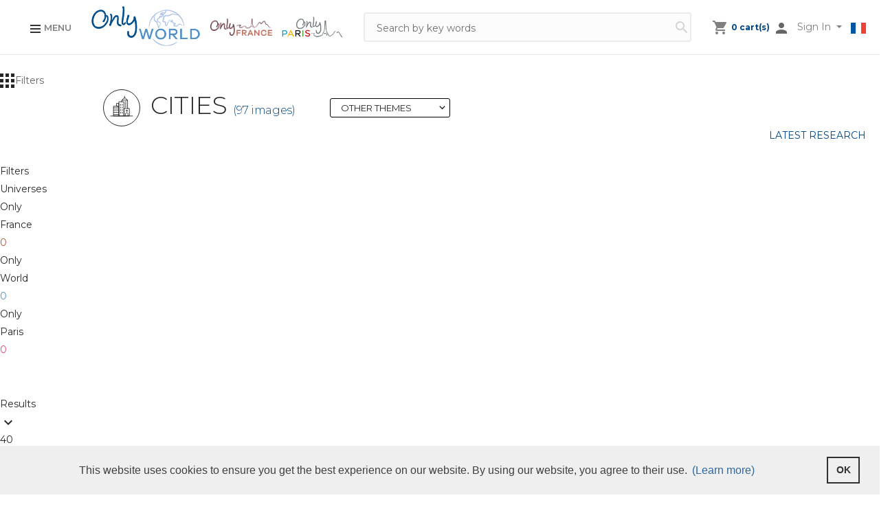

--- FILE ---
content_type: text/html; charset=UTF-8
request_url: https://www.onlyworld.net/en/theme/29/2?collection=2&pp=40&order=random&orientation=all&date=all&preview=1&special=theme&proposition=all
body_size: 31974
content:
<!doctype html>
<html lang="en">
<head>
    <!-- Global site tag (gtag.js) - Google Analytics -->
    <script async src="https://www.googletagmanager.com/gtag/js?id=UA-142202534-1"></script>
    <script>
        window.dataLayer = window.dataLayer || [];
        function gtag(){dataLayer.push(arguments);}
        gtag('js', new Date());

        gtag('config', 'UA-142202534-1');
    </script>

    <meta charset="utf-8">
    <title>Recherche- Only France</title>
    <link rel="icon" type="image/x-icon" href="/favicon.ico"/>
    <meta name="viewport" content="width=device-width, initial-scale=1.0">
    <meta name="google-site-verification" content="-TS87con8tMuweczdlNSiC6_r_rNMEIjqkHy9TJlNfw" />
    <meta http-equiv="content-language" content="en" />
    <meta name="httpcs-site-verification" content="HTTPCS5431HTTPCS" />
        <meta name="robots" content="noindex">

    <link rel="stylesheet" href="https://stackpath.bootstrapcdn.com/bootstrap/4.3.1/css/bootstrap.min.css" integrity="sha384-ggOyR0iXCbMQv3Xipma34MD+dH/1fQ784/j6cY/iJTQUOhcWr7x9JvoRxT2MZw1T" crossorigin="anonymous">
    <link href="/css/theme.css" rel="stylesheet" type="text/css" media="all"/>


    <link href="/css/flickity.css" rel="stylesheet" type="text/css"/>
    <link href="/css/iconsmind.css" rel="stylesheet" type="text/css" media="all"/>
    <link href="/css/lightbox.min.css" rel="stylesheet" type="text/css" media="all"/>
    <link href="/css/stack-interface.css" rel="stylesheet" type="text/css" media="all"/>


    <link href="/css/flags.min.css" rel="stylesheet" type="text/css" media="all"/>

    <link href="https://fonts.googleapis.com/icon?family=Material+Icons" rel="stylesheet">
        <link href="/css/style.css" rel="stylesheet" type="text/css" media="all"/>
    <link href="/css/jquery-ui.min.css" rel="stylesheet" type="text/css" media="all"/>
    <link href="/css/alerts.css" rel="stylesheet" type="text/css" media="all"/>
    <link href="/css/flag-icon.min.css" rel="stylesheet" type="text/css" media="all"/>
    <link rel="stylesheet" type="text/css" href="//cdnjs.cloudflare.com/ajax/libs/cookieconsent2/3.1.0/cookieconsent.min.css" />

            <link href="/css/onlyworld.css" rel="stylesheet" type="text/css" media="all"/>
    
    
    <link href="/css/search.css" rel="stylesheet" type="text/css" media="all"/>
        <link href="/css/justifiedGallery.min.css" rel="stylesheet" type="text/css" media="all"/>
    <link href="/css/jquery-ui.min.css" rel="stylesheet" type="text/css" media="all"/>
    <link href="/css/alerts.css" rel="stylesheet" type="text/css" media="all"/>


    <script
            src="https://code.jquery.com/jquery-3.4.1.min.js"
            integrity="sha256-CSXorXvZcTkaix6Yvo6HppcZGetbYMGWSFlBw8HfCJo="
            crossorigin="anonymous"></script>

    
    <script>
        function imgParentLoaded(img) {
            img.parentElement.classList.add('loaded');
        };

    </script>
</head>
<body data-smooth-scroll-offset="77">


                    
                


<nav class="navbar navbar-expand-lg navbar-light fixed-top bg-light" style="height: 80px; background-color: #ffffff !important;     border-bottom: 1px solid #E6E6E6;">

    <a class="navbar-brand col-md-1" href="javascript:void(0)" onclick="Menu();">
        <div class="container nav-hamburger">
            <div id="hamburger" class="container-hamburger align-middle">
                <div class="bar1"></div>
                <div class="bar2"></div>
                <div class="bar3"></div>
            </div>
            <span id="open-or-close" class="nav-hamburger-menu">
                MENU
            </span>
        </div>

    </a>

            <a class="navbar-brand" href="/en/">
            <img src="https://medias-mm-of.lxi.eu.com/web-site/logo-ow-new.png" width="160" alt="">
        </a>
    
            <a class="navbar-brand " href="https://www.onlyfrance.fr/en/theme/29/2?collection=1&amp;pp=40&amp;order=random&amp;orientation=all&amp;date=all&amp;preview=1&amp;special=theme">
            <img src="https://medias-mm-of.lxi.eu.com/web-site/logo-of-new.png" width="90" alt="" class="navbar-collapse collapse align-bottom">
        </a>
    
    <a class="navbar-brand " href="">
        <img src="https://medias-mm-of.lxi.eu.com/web-site/logo-op.png" width="90" alt="" class=" align-bottom">
    </a>

    <div class="navbar-nav col-sm-12 col-md-4 col-lg-5 offset-lg-0 offset-md-0 offset-sm-0" id="navbarTogglerDemo01">
                                        
        
            <form class="my-0 py-1 col-12" action="/en/search">
                <div class="input-group md-form form-sm form-2 pl-0">
                    <input class="form-control shadow-none focus-none form-control-lg" type="text"
                       placeholder="Search by key words" name="search" id="search"/>
                    <div class="input-group-append">
                        <a href="javascript:void(0);" onclick="parentNode.parentNode.parentNode.submit();" class="input-group-text amber lighten-3">
                            <i class="material-icons">search</i>
                        </a>
                    </div>
                    </div>
            </form>

            </div>

    <div class="navbar-nav mr-auto" id="navbarCart">
                    <a href="javascript:void(0)"
               onclick="document.getElementById('id01').style.display='block'"
               class="grey">
                <i class="material-icons shop-st">shopping_cart</i>
                <div class="d-inline font-weight-bold shop" id="nbCarts">0 cart(s)</div>
            </a>
            </div>

    <div class="navbar-nav mr-auto dropdown" id="navbarUser">
        <i class="material-icons">person</i>
        <a class="nav-link dropdown-toggle d-inline" href="#" id="navbarDropdownMenuLink" data-toggle="dropdown"
           aria-haspopup="true"
           aria-expanded="false">
                            Sign In
                    </a>
        <div class="dropdown-menu" aria-labelledby="navbarDropdownMenuLink">
                            <a class="dropdown-item" href="/en/register">Register</a>
                <a class="dropdown-item " href="#" onclick="document.getElementById('id01').style.display='block'">Log in</a>

                    </div>

                                                                                                                                                                                                                                                                                                                                                                                                                                                                                                                                                                                                                                                                                                                                                                                                                                                                                                                                                                                                                                                                                                                                                                                                                                                                                                                                                                                                                                                                              
                                                                                                                                                                            </div>

    <div class="navbar-nav mr-auto" id="navbarflag">
                            <a
                        href="                                                            

                            
                            /fr/theme/29/2?collection=2&amp;pp=40&amp;order=random&amp;orientation=all&amp;date=all&amp;preview=1&amp;special=theme">
                    <img src="https://medias-mm-of.lxi.eu.com/web-site/blank.gif" class="flag flag-fr" alt="FR"/>
                </a>

            </div>

</nav>

                                                                                                                                                                                                                                                                                                                                                                                

                                                                                                                                                                            
                                                                                                                                                                                                                                                                                                    
                                                                                                                                                                                                                                                                                    
                                                                                                                                                                                                                                                                                                                                                           
                                                                                                                                                                                                                                                                                                                                                                                                                                                                                                                                                                                                                                                                                                                                                                                                                                                                                                                                                                                                                                                                                                                                                                                                                                                                                                                                                                                                                                                                                                                                                                                                                                                                                                                                                                                                                                                 
                                                                                                                                                                                                                
                                                                                                                                                                                                    
                                                                                                                                                                                                                                                                                                                                                    
                                                                                                            
    

<div id="menu-vertical-menu" onmouseleave="Close();" style="margin-left:-250px; width:250px;"
     class="menu-vertical-menu">
    <div>
        <ul class="menu-left-side">
                                    <a href="/en">
                <li>Home</li>
            </a>
            <a href="/en/concept">
                <li>Inspire your creations</li>
            </a>
            <a href="/en/portfolios">
                <li>Portfolios</li>
            </a>
            <a href="/en/themes">
                <li>Themes</li>
            </a>
            <a href="/en/reportages">
                <li>Reportages</li>
            </a>
            <a href="/en/photographes">
                <li>Photographers</li>
            </a>
            <li>
                <a href="/en/rechercher-photographe">
                                            <img src="https://medias-mm-of.lxi.eu.com/web-site/icon-3-ow-1.png" title="Map" style="width:
                            70px;height: 70px;">
                    
                </a>
            </li>
            <li></li>

            <a href="/en/videos">
                <li>Timelapses &amp; Videos</li>
            </a>
                                                                    <a href="https://blog.onlyworld.net" target="_blank">
                    <li>Blog</li>
                </a>
            
        </ul>


        <div class="menu-vertical-bottom">
            <div class="menu-vertical-news">
                <span class="news-title">Newsletter</span>
                                <div class="form-menu">
                                            <input type="email" placeholder="Register" name="email"
                               id="newsletteremail">
                                        <input type="submit" class="btn-ok" id="newsletter" value="OK"/>
                                </div>

                <span class="news-text">Sign-up to the newsletter to discover our new collections and our latest reportages !</span>
            </div>
            <br>
            <div class="bottom-info">
                <div class="bottom-info-contact">
                    +33 6 03 00 28 60<br>
                    <a href="mailto:contact@onlyfrance.fr">contact@onlyfrance.fr</a><br>
                </div>
            </div>
            <div class="menu-lang">
                <span ><a
                            href="                                                            
                            /fr/theme/29/2?collection=2&amp;pp=40&amp;order=random&amp;orientation=all&amp;date=all&amp;preview=1&amp;special=theme">Français</a></span>
                <span class="menu-lang-hr">|</span>
                <span class="active-lang" ><a
                            href="                                                            
                            /en/theme/29/2?collection=2&amp;pp=40&amp;order=random&amp;orientation=all&amp;date=all&amp;preview=1&amp;special=theme">English</a></span>
            </div>


            <div class="icons-menu">
                                    <a href="https://www.facebook.com/onlyworld.net/" target="_blank">
                        <img src="/img/logos/fb.png" class="icon-social">
                    </a>
                    <a href="https://www.instagram.com/onlyworld_collection/" target="_blank">
                        <img src="/img/logos/in.png" class="icon-social">
                    </a>
                                                                                    <a href="https://www.linkedin.com/company/only-france/" target="_blank">
                        <img src="/img/logos/li.png" class="icon-social">
                    </a>
                    <a href="https://500px.com/onlyworld" target="_blank">
                        <img src="/img/logos/50.png" class="icon-social">
                    </a>
                            </div>
            <div class="bottom-menu">
                <a href="/en/recherche-personalisee">
                Entrust your researches
                </a>
            </div>

        </div>
    </div>
</div>


    


<div id="id01" class="modal" role="document">
    <div class="modal-dialog modal-dialog-centered" role="document">
    <form class="modal-content animate" action="/en/login_check" method="post">


        
        <div class="text-center">
            <i class="red material-icons">person</i>
            <div class="title-login-form">Log in</div>
        </div>
        <span onclick="document.getElementById('id01').style.display='none'" class="close"
              title="Close Modal">&times;</span>

        <label class="label-login-form" for="username">Username</label>
        <input class="input-login-form" type="text" id="username" name="_username" value=""
               required="required" autocomplete="username"/>

        <label class="label-login-form" for="password">Password</label>
        <input type="password" id="password" name="_password" required="required" autocomplete="current-password"/>

        <div style="display:none;">
            <label for="remember_me">Remember me</label>
            <input type="checkbox" id="remember_me" name="_remember_me" value="on"/>
        </div>
        <div class="text-center">
            <input class="btn-login" type="submit" id="_submit" name="_submit"
                   value="Log in"/>
        </div>


            <a href="/en/resetting/request">
                <div class="forgot-pass logocolor">
                    Forgot your password?
                </div>
            </a>

        <a href="/en/register/"> <div
                    class="register-onlog">CREATE AN ACCOUNT</div></a>

    </form>
    </div>
</div>

<script>
    // Get the modal
    var modal = document.getElementById('id01');

    // When the user clicks anywhere outside of the modal, close it
    window.onclick = function (event) {
        if (event.target !== modal) {
            modal.style.display = "none";
        }
    }
</script>

<style type="text/css">

    /*input.btn-login {*/
        /*margin-top: 20px;*/
        /*margin-bottom: 20px;*/
        /*width: 200px;*/
        /*border-radius: 3px;*/
        /*background-color: #fff;*/
        /*color: #272727;*/
        /*border: 1px solid #000;*/
        /*text-transform: uppercase;*/
        /*padding-top: 10px;*/
        /*padding-bottom: 35px;*/
        /*font-size: 12px;*/
        /*padding-left: 15px;*/
        /*padding-right: 15px;*/
        /*font-weight: 400;*/
        /*transition: color 1s ease;*/
        /*transition: background-color 1s ease;*/
        /*z-index: 9999;*/
    /*}*/

    /*input.btn-login:hover {*/
        /*background-color: #272727;*/
        /*color: #fff;*/
    /*}*/

    .forgot-pass {
        position: absolute;
        bottom: 8px;
        left: 50px;
    }

    .register-onlog {
        position: absolute;
        bottom: 8px;
        right: 50px;
        font-weight: bold;
    }


    .title-login-form-re {
        /*text-transform: uppercase;*/
        color: #272727;
        font-size: 18px;
        font-weight: bold;
        font-family: 'Montserrat', 'Georgia', sans-serif;
    }

    .label-login-form-re {
        font-family: 'Montserrat', 'Georgia', sans-serif;
        margin-top: 14px;
        font-weight: 500;
        font-size: 14px;
    }


    .input-login-form {

    }

    .close {
        position: absolute;
        right: 5px;
        top: 0;
        color: #272727;
        font-size: 35px;
        font-weight: bold;
    }

    .close:hover,
    .close:focus {
        color: #B6533F;
        cursor: pointer;
    }

    /*.modal {*/
        /*display: none; !* Hidden by default *!*/
        /*position: fixed; !* Stay in place *!*/
        /*z-index: 10001; !* Sit on top *!*/
        /*left: 0;*/
        /*top: 0;*/
        /*width: 100%; !* Full width *!*/
        /*height: 100%; !* Full height *!*/
        /*overflow: auto; !* Enable scroll if needed *!*/
        /*background-color: rgb(0, 0, 0); !* Fallback color *!*/
        /*background-color: rgba(0, 0, 0, 0.4); !* Black w/ opacity *!*/
        /*padding-top: 60px;*/
    /*}*/

    /*!* Modal Content/Box *!*/
    /*.modal-content {*/
        /*background-color: #fefefe;*/
        /*margin: 0 auto 15% auto; !* 5% from the top, 15% from the bottom and centered *!*/
        /*border: 2px solid #B6533F;*/
        /*padding: 40px;*/
        /*width: 500px;*/
        /*-webkit-box-shadow: -1px 2px 15px 0px rgba(0, 0, 0, 0.75);*/
        /*-moz-box-shadow: -1px 2px 15px 0px rgba(0, 0, 0, 0.75);*/
        /*box-shadow: -1px 2px 15px 0px rgba(0, 0, 0, 0.75);*/
    /*}*/

    /*@media (max-width: 639px) {*/
        /*.modal-content {*/
            /*margin: 0 auto;*/
            /*padding: 10px;*/
            /*width: 100%;*/

        /*}*/
    /*}*/

</style>


<div id="main" class="main-container">
    
        <section class="space--xs"></section>
    <div id="mainSearch"
                            style="margin-left: 250px"
                >

                                    <section style="padding:0" class="space--xs">
        <span id="filtreclose" class="filtreclose" onclick="openNav()" style="display: none;">
            <img src="https://medias-mm-of.lxi.eu.com/web-site/filtre-close.png" alt="icon-filtres">Filters</span>
    <div class="container" style="margin-left: 0px" id="namere">
        <div class="row">
            <img class="" src="https://medias-mm-of.lxi.eu.com/web-site/theme-23.png" alt="yolo" style="margin-top: auto;
    margin-bottom: auto;">

            <h1 class="h2-homepage theme-search-title" style="padding-left: 15px; margin-top: auto;!important;
    margin-bottom: auto;!important;">CITIES
                <span class="search-name-count"
                      style="text-transform: lowercase;">
                        (97 Images)
                </span>
            </h1>

                            <div class="dropdown">
                    <button onclick="dropdownClick('myDropdown')" class="dropbtn">Other themes
                        <i class="material-icons "
                           style="font-size: 17px; position: absolute;
                            right: 1%;
                                top: 19%;">keyboard_arrow_down</i>
                    </button>
                    <div id="myDropdown" class="dropdown-content">
                        <table>
                                                                                                                                                                <tr>
                                    <td>
                                        <a href="/en/theme/35">Aerial</a>
                                    </td>

                                                                                                                                                                    <td>
                                        <a href="/en/theme/36">Architecture</a>
                                    </td>
                                    </tr>
                                                                                                                                                                    <tr>
                                    <td>
                                        <a href="/en/theme/37">Art of living</a>
                                    </td>

                                                                                                                                                                    <td>
                                        <a href="/en/theme/38">Handicraft</a>
                                    </td>
                                    </tr>
                                                                                                                                                                    <tr>
                                    <td>
                                        <a href="/en/theme/39">Fine arts</a>
                                    </td>

                                                                                                                                                                    <td>
                                        <a href="/en/theme/40">Wellness</a>
                                    </td>
                                    </tr>
                                                                                                                                                                    <tr>
                                    <td>
                                        <a href="/en/theme/41">Countryside</a>
                                    </td>

                                                                                                                                                                    <td>
                                        <a href="/en/theme/62">Cities</a>
                                    </td>
                                    </tr>
                                                                                                                                                                    <tr>
                                    <td>
                                        <a href="/en/theme/42">Culture</a>
                                    </td>

                                                                                                                                                                    <td>
                                        <a href="/en/theme/43">Economy</a>
                                    </td>
                                    </tr>
                                                                                                                                                                    <tr>
                                    <td>
                                        <a href="/en/theme/44">Environment</a>
                                    </td>

                                                                                                                                                                    <td>
                                        <a href="/en/theme/45">Traditions and feasts</a>
                                    </td>
                                    </tr>
                                                                                                                                                                    <tr>
                                    <td>
                                        <a href="/en/theme/46">Gastronomy</a>
                                    </td>

                                                                                                                                                                    <td>
                                        <a href="/en/theme/54">Hiking</a>
                                    </td>
                                    </tr>
                                                                                                                                                                    <tr>
                                    <td>
                                        <a href="/en/theme/47">History</a>
                                    </td>

                                                                                                                                                                    <td>
                                        <a href="/en/theme/48">Industrie</a>
                                    </td>
                                    </tr>
                                                                                                                                                                    <tr>
                                    <td>
                                        <a href="/en/theme/53">Landscape</a>
                                    </td>

                                                                                                                                                                    <td>
                                        <a href="/en/theme/56">Lifestyle</a>
                                    </td>
                                    </tr>
                                                                                                                                                                    <tr>
                                    <td>
                                        <a href="/en/theme/49">Nouveau</a>
                                    </td>

                                                                                                                                                                    <td>
                                        <a href="/en/theme/50">Monument</a>
                                    </td>
                                    </tr>
                                                                                                                                                                    <tr>
                                    <td>
                                        <a href="/en/theme/51">Nature</a>
                                    </td>

                                                                                                                                                                    <td>
                                        <a href="/en/theme/55">Religion</a>
                                    </td>
                                    </tr>
                                                                                                                                                                    <tr>
                                    <td>
                                        <a href="/en/theme/57">Sciences and health</a>
                                    </td>

                                                                                                                                                                    <td>
                                        <a href="/en/theme/58">Société</a>
                                    </td>
                                    </tr>
                                                                                                                                                                    <tr>
                                    <td>
                                        <a href="/en/theme/59">Sport</a>
                                    </td>

                                                                                                                                                                    <td>
                                        <a href="/en/theme/60">Transport</a>
                                    </td>
                                    </tr>
                                                                                                                                                                    <tr>
                                    <td>
                                        <a href="/en/theme/61">Villages</a>
                                    </td>

                                                                                                                                                                    <td>
                                        <a href="/en/theme/63">Wines and vineyards</a>
                                    </td>
                                    </tr>
                                                            
                                                            <td></td>
                                </tr>
                                                    </table>


                    </div>
                </div>
            
        </div>


        <div class="row">
            <div class="search-related-searches col-md-8">
                            </div>

            <div class="search-previous-searches col-md-4">
                <div style="float: right;margin-right: 15px">


                    <div class="search-related-searches-title">
                        LATEST RESEARCH
                    </div>

                    <div class="search-previous-search">
                        <div class="search-previous-search-images">
                                                    </div>
                        <div class="search-related-search-query">
                        </div>

                    </div>
                </div>

            </div>
        </div>
    </div>

</section>                    
        <div id="mySidenav" class="sidenav" style="
                            
        color: #272727;">

    <div onclick="closeNav()" class="divclosenav">
        <span class="sidenav-title">
            <img src="https://medias-mm-of.lxi.eu.com/web-site/filtre-open.png" alt="icon-Filters">
            Filters
        </span>
            </div>


    <ul class="">
        <li>
            Universes
            <ul>
                                <a href="/en/theme/29/2?collection=2&amp;pp=40&amp;order=random&amp;orientation=all&amp;date=all&amp;preview=1&amp;special=theme&amp;universe=1">
                    <li  class="sfilter_universe
                        colorof"                     >Only France
                        <div><span style="color:#B6533F;">0
                                </span></div>
                    </li>
                </a>

                                <a href="/en/theme/29/2?collection=2&amp;pp=40&amp;order=random&amp;orientation=all&amp;date=all&amp;preview=1&amp;special=theme&amp;universe=2">
                    <li  class="sfilter_universe colorow"                     >Only World
                        <div><span style="color: #5692CE;">0
                                </span></div>
                    </li>
                </a>

                <a href="/en/theme/29/2?collection=2&amp;pp=40&amp;order=random&amp;orientation=all&amp;date=all&amp;preview=1&amp;special=theme&amp;universe=3">
                    <li  class="sfilter_universe
                        colorop"                     >Only Paris
                        <div><span style="color:#e64980;">0
                                </span></div>
                    </li>
                </a>

                
            </ul>
        </li>
    </ul>
    <hr>
    <ul>
        <li>Results
            <div><a class="collapsed" data-toggle="collapse" href="#collapseListGroup2" aria-expanded="false"
                    aria-controls="collapseListGroup2"><span>
                        <i class="material-icons">keyboard_arrow_down</i>

                    </span></a></div>
            <ul id="collapseListGroup2" class="collapse panel-collapse show">
                <li>
                    <a  class="sfilter_selected"
                     href="/en/theme/29/2?collection=2&amp;pp=40&amp;order=random&amp;orientation=all&amp;date=all&amp;preview=1&amp;special=theme">40&nbsp;&nbsp;</a>

                    <a  href="/en/theme/29/2?collection=2&amp;pp=80&amp;order=random&amp;orientation=all&amp;date=all&amp;preview=1&amp;special=theme">80&nbsp;&nbsp;
                    </a>

                    <a                             href="/en/theme/29/2?collection=2&amp;pp=160&amp;order=random&amp;orientation=all&amp;date=all&amp;preview=1&amp;special=theme">160</a>
                </li>
            </ul>
        </li>
        <li>
            Sort by
            <div><a class="collapsed" data-toggle="collapse" href="#collapseListGroup1" aria-expanded="false"
                    aria-controls="collapseListGroup1"><span>
                        <i class="material-icons">keyboard_arrow_down</i>

                    </span></a></div>
            <ul id="collapseListGroup1" class="collapse panel-collapse show">
                <a href="/en/theme/29/2?collection=2&amp;pp=40&amp;order=createdAt&amp;orientation=all&amp;date=all&amp;preview=1&amp;special=theme">
                    <li                     >Most recent
                    </li>
                </a>
                <a href="/en/theme/29/2?collection=2&amp;pp=40&amp;order=random&amp;orientation=all&amp;date=all&amp;preview=1&amp;special=theme">
                    <li  class="sfilter_selected logocolor" >
                        Random
                    </li>
                </a>
            </ul>
        </li>
        <li>Date
            <div><a class="collapsed" data-toggle="collapse" href="#collapseListGroup4" aria-expanded="false"
                    aria-controls="collapseListGroup4"><span>
                        <i class="material-icons">keyboard_arrow_down</i>

                    </span></a></div>
            <ul id="collapseListGroup4" class="collapse panel-collapse show">
                <a href="/en/theme/29/2?collection=2&amp;pp=40&amp;order=random&amp;orientation=all&amp;date=newer&amp;preview=1&amp;special=theme">
                    <li >
                        Less than 1 year
                                                                                                                                                                                                            </li>
                </a>
                <a href="/en/theme/29/2?collection=2&amp;pp=40&amp;order=random&amp;orientation=all&amp;date=newerold&amp;preview=1&amp;special=theme">
                    <li >
                        Less than 5 years
                                                                                                                                                                                                            </li>
                </a>

                <a href="/en/theme/29/2?collection=2&amp;pp=40&amp;order=random&amp;orientation=all&amp;date=all&amp;preview=1&amp;special=theme">
                    <li                             style="font-size: 12px;">ALL THE IMAGES
                    </li>
                </a>

                                                                                                                                            </ul>
        </li>
        <li>Orientation
            <div><a class="collapsed" data-toggle="collapse" href="#collapseListGroup3" aria-expanded="false"
                    aria-controls="collapseListGroup3"><span>
                        <i class="material-icons">keyboard_arrow_down</i>

                    </span></a></div>
            <ul id="collapseListGroup3" class="collapse panel-collapse show">
                                                    
                                                                                
                                <a href="/en/theme/29/2?collection=2&amp;pp=40&amp;order=random&amp;orientation=horizontal&amp;date=all&amp;preview=1&amp;special=theme">
                    <li >
                        Horizontal
                                                                                                                                                                    </li>
                </a>

                                                                                
                                <a href="/en/theme/29/2?collection=2&amp;pp=40&amp;order=random&amp;orientation=vertical&amp;date=all&amp;preview=1&amp;special=theme">
                    <li >
                        Vertical
                                                                                                                                                                                            </li>
                </a>

                                                                                                                <a href="/en/theme/29/2?collection=2&amp;pp=40&amp;order=random&amp;orientation=carr%C3%A9&amp;date=all&amp;preview=1&amp;special=theme">
                    <li >
                        Square
                                                                                                                                                                                            </li>
                </a>

                                                                                                                <a href="/en/theme/29/2?collection=2&amp;pp=40&amp;order=random&amp;orientation=panoramique&amp;date=all&amp;preview=1&amp;special=theme">
                    <li >
                        Panoramic
                                                                                                                                                                                            </li>
                </a>

                <a href="/en/theme/29/2?collection=2&amp;pp=40&amp;order=random&amp;orientation=all&amp;date=all&amp;preview=1&amp;special=theme">
                    <li                             style="font-size: 12px;">ALL THE IMAGES
                    </li>
                </a>

                                                                                                                                            </ul>
        </li>
        <ul>
            <li>Propositions
                <div><a class="collapsed" data-toggle="collapse" href="#collapseListGroup4" aria-expanded="false"
                        aria-controls="collapseListGroup4"><span>
                            <i class="material-icons">keyboard_arrow_down</i>

                        </span></a></div>
                <ul id="collapseListGroup4" class="collapse panel-collapse show">
                                                                
                    

                    <a href="/en/theme/29/2?collection=2&amp;pp=40&amp;order=random&amp;orientation=all&amp;date=all&amp;preview=1&amp;special=theme&amp;proposition=all">
                        <li  class="sfilter_selected logocolor"                                 style="font-size: 12px;">ALL THE IMAGES
                        </li>
                    </a>
                </ul>
            </li>
        </ul>

    </ul>
    <hr>
    <ul>
                                                                                                                                                                                    </ul>
    </li>

    <ul>
        <li style="padding-top: 20px">
        Search by color
        <div><span><i class="material-icons">keyboard_arrow_down</i></span></div>
        <ul>
            <li>
                                                    
                                                                <a href="/en/theme/29/2?collection=2&amp;pp=40&amp;order=random&amp;orientation=all&amp;date=all&amp;preview=1&amp;special=theme&amp;color=noir">
                    <div class="filtercolor f-black" title="Black"></div>
                </a>

                                                <a href="/en/theme/29/2?collection=2&amp;pp=40&amp;order=random&amp;orientation=all&amp;date=all&amp;preview=1&amp;special=theme&amp;color=brun">
                    <div class="filtercolor f-brown" title="Brown"></div>
                </a>
                                                <a href="/en/theme/29/2?collection=2&amp;pp=40&amp;order=random&amp;orientation=all&amp;date=all&amp;preview=1&amp;special=theme&amp;color=rouge">
                    <div class="filtercolor f-red" title="Red"></div>
                </a>
                                                <a href="/en/theme/29/2?collection=2&amp;pp=40&amp;order=random&amp;orientation=all&amp;date=all&amp;preview=1&amp;special=theme&amp;color=orange">
                    <div class="filtercolor f-orange" title="Orange"></div>
                </a>
                                                <a href="/en/theme/29/2?collection=2&amp;pp=40&amp;order=random&amp;orientation=all&amp;date=all&amp;preview=1&amp;special=theme&amp;color=jaune">
                    <div class="filtercolor f-yellow" title="Yellow"></div>
                </a>
                <br>
                                                <a href="/en/theme/29/2?collection=2&amp;pp=40&amp;order=random&amp;orientation=all&amp;date=all&amp;preview=1&amp;special=theme&amp;color=vert">
                    <div class="filtercolor f-green" title="Green"></div>
                </a>

                                                                                                                                                                                                <a href="/en/theme/29/2?collection=2&amp;pp=40&amp;order=random&amp;orientation=all&amp;date=all&amp;preview=1&amp;special=theme&amp;color=bleu">
                    <div class="filtercolor f-blue" title="Blue"></div>
                </a>
                                                <a href="/en/theme/29/2?collection=2&amp;pp=40&amp;order=random&amp;orientation=all&amp;date=all&amp;preview=1&amp;special=theme&amp;color=violet">
                    <div class="filtercolor f-purple" title="Purple"></div>
                </a>
                                                <a href="/en/theme/29/2?collection=2&amp;pp=40&amp;order=random&amp;orientation=all&amp;date=all&amp;preview=1&amp;special=theme&amp;color=rose">
                    <div class="filtercolor f-pink" title="Pink"></div>
                </a>
                                                <a href="/en/theme/29/2?collection=2&amp;pp=40&amp;order=random&amp;orientation=all&amp;date=all&amp;preview=1&amp;special=theme&amp;color=blanc">
                    <div class="filtercolor f-white" title="White"></div>
                </a>
            </li>

        </ul>
    </li>
    </ul>

</div>

        <div class="space--xs pt-2 pb-1 container-fluid" style="margin-left: 10px;" id="maskWithFiltre">


                                <div class="row">
                <div class="col-xl-5 col-lg-12 col-md-12">
                    <div id="btn-panier-all" style="display:none; margin-bottom: 15px; margin-left: 15px"
                         class="btn-selectimg-cancel"><i class="material-icons logocolor" style="vertical-align: middle">
                            check_box_outline_blank
                        </i>Select all
                    </div>
                    <div id="btn-panier-none" style="display:none; margin-bottom: 15px; margin-left: 15px"
                         class="btn-selectimg-cancel ">
                        <i class="material-icons logocolor" style="vertical-align: middle">
                            check_box
                        </i>
                        Unselect all
                    </div>
                    <br>

                    
                    <div id="btn-download" class="dropdown" style="display: none; ">
                        <button onclick="dropdownClick('myDDType')" class="dropbtn"
                                style="margin-left: 0">Download the selection
                            <i class="material-icons "
                               style="font-size: 17px; position: absolute;
                                    right: 1%;
                                        top: 20%;">keyboard_arrow_down</i>
                        </button>
                        <div id="myDDType" class="dropdown-content2">
                            <table>
                                <tr>
                                    <td><a href="#" id="btn-hd">All the reportage (HR)</a></td>
                                </tr>
                                <tr>
                                    <td><a href="#" id="btn-bd">All the reportage (LR)</a></td>
                                </tr>
                            </table>

                        </div>
                    </div>

                    <span style="display: none; margin-right: 20px; margin-left: 20px" id="btn-span">or</span>

                    <div id="btn-panier" style="display:none;" class="btn-selectimg2">Add to cart</div>

                    <div id="btn-cancel" style="display:none; margin-left: 15px; font-weight: bold;" data-click="false"
                         class="btn-selectimg-cancel">X
                    </div>

                    <div id="btn-selectimg" style="" data-click="true" class="btn-selectimg">
                        Select multiple images
                    </div>
                </div>
                <div class="col-xl-7 col-lg-12  col-md-12 d-inline-flex align-items-end">
                    <div class="col-xl-5 col-lg-6 col-md-6">

                            <i id="addcart" class="material-icons " title="NEW CART" style="
                            font-size: 31px; cursor: pointer;">add_box</i>

                        <select id="cartselect" style="width: 220px; padding-bottom: 0;padding-top: 0;height: 2em;">
                                                    </select>

                            <i class="material-icons viewcart" title="SEE CART"
                               style="font-size: 31px; cursor: pointer;">visibility</i>

                    </div>


                                            <div class="col-xl-2 ">
                            <form name="research" style="">
                                <input type="checkbox" id="chkPreview" value="preview" class="col-ms-1" style="height: auto;"
                                       ontoggle="" checked>
                                <label for="chck" style="font-weight: 600;" id="chkPreviewlabel">
                                    PREVIEW</label>
                            </form>
                    </div>
                        
                    <div class="col-xl-2 col-lg-2">
                            <img id="gsm" class="group-icon" src="https://medias-mm-of.lxi.eu.com/web-site/group-sm-g.png">
                            <img id="gmd" class="group-icon" src="https://medias-mm-of.lxi.eu.com/web-site/group-md-b.png">
                            <img id="glg" class="group-icon" src="https://medias-mm-of.lxi.eu.com/web-site/group-lg-g.png">
                    </div>
                    <div class="col-xl-3 col-lg-4 col-md-4">

                        <form action="/en/theme">
                                <a href="/en/theme/29?collection=2&amp;pp=40&amp;order=random&amp;orientation=all&amp;date=all&amp;preview=1&amp;special=theme"
                                        >
                                        <i class="material-icons vab" style="color:#A0A0A0; ">
                                            first_page
                                        </i>
                                    </a>
                                <a href="/en/theme/29?collection=2&amp;pp=40&amp;order=random&amp;orientation=all&amp;date=all&amp;preview=1&amp;special=theme"
                                        >
                                    <i class="material-icons vab" style="color:#A0A0A0; ">
                                        chevron_left
                                    </i>
                                </a>

                                                            <input type="hidden" name="search" value=""/>
                                                            <input type="hidden" name="id" value="29"/>
                                                            <input type="hidden" name="collection" value="2"/>
                                                            <input type="hidden" name="pp" value="40"/>
                                                            <input type="hidden" name="order" value="random"/>
                                                            <input type="hidden" name="page" value="2"/>
                                                            <input type="hidden" name="orientation" value="all"/>
                                                            <input type="hidden" name="date" value="all"/>
                                                            <input type="hidden" name="preview" value="1"/>
                                                            <input type="hidden" name="special" value="theme"/>
                                                        <input type="text" name="page" onsubmit="parentNode.submit();" value="2"
                                   style="width: 40px;height: 2em;font-weight: bold; padding-left: 4px;"/>
                                    /3


                            <a href="/en/theme/29/3?collection=2&amp;pp=40&amp;order=random&amp;orientation=all&amp;date=all&amp;preview=1&amp;special=theme"
                               >
                                    <i class="material-icons vab" style="color: #A0A0A0;">
                                        keyboard_arrow_right
                                    </i>
                                </a>
                            <a href="/en/theme/29/3?collection=2&amp;pp=40&amp;order=random&amp;orientation=all&amp;date=all&amp;preview=1&amp;special=theme"
                               >
                                    <i class="material-icons vab" style="color: #A0A0A0;">
                                        last_page
                                    </i>
                                </a>

                        </form>

                    
                    </div>
                                </div>

            </div>
                        </div>


            <div class="container-fluid">

            <div class="search-body">
                <div class="container-wide bt-modal-body flexbin list" id="listview">
                                                <div class="list-item-image noselect" id="li41676">
                <div class="chk-selectimg">
                    <i class="material-icons" style="vertical-align:middle">
                        check
                    </i>
                </div>

                                    <div class="chk-premium">
                        P
                    </div>
                
                <img id="41676"
                                              src="https://medias-mm-of.lxi.eu.com/thumbdir/20823.jpg"
                                                  data-ispano="0"
                                             
                     class="img-thumbnail "
                     draggable="false"
                     data-name="ONLY_0020823"
                     data-type="jpg"
                     data-legende="FRABCE. ALPES-MARITIMES (06) FRENCH RIVIERA. NICE. OVERVIEW ON THE CITY AND THE PROMENADE DES ANGLAIS"
                     data-credit="Stephane FRANCES / ONLYFRANCE.FR"
                     data-premium="1"
                                             data-authorlink="https://www.onlyworld.net/en/photographes/stephane-frances"
                         data-searchlink="https://www.onlyworld.net/en/search?search=Stephane%20FRANCES"
                         data-searchlinkpremium="https://www.onlyworld.net/en/search?search=Stephane%20FRANCES&amp;premium=true"
                                                                             data-restriction="None"
                                             data-automodel="No"
                     data-specs="Nothing"
                     data-autoprop="No"
                                                                                    data-universe="ONLY FRANCE"
                                                                         data-dateprise="                                                                                    2013
                                                                            "


                     data-taillemax="5,6 Mo - 3551x5441  px (94x144 cm)"
                     data-orientation="vertical"
                                                    data-src="/medias/imagewm/41676?type=web"
                        
                     data-src2="/medias/imagewm/41676?type=web"
                                                                                                                                                                                                                                                                                                              
                                                                                                                                                                                               


                                                                                                                                                                                                                                                                                                                                                                
                                                                           
                                                                                                                                                                                                                                                                                                                  
                                                                                                                                                                                                                                                                                                                                                                                                                  
                                                                           
                                                                                                                                                                                                                                                                                                                  
                                                                                                                                                                                                                                                                                                                                                                                                                  
                                                                           
                                                                                                                                                                                                                                                                                                                  
                                                                           

                     
                />

                <div class="img-ref text-center" >
                    <span>
                        ONLY_0020823
                                                                                                                                                                                                                                                                            </span>
                    <div class="item-size-g-icones " data-id="41676">
                        <img src="https://medias-mm-of.lxi.eu.com/web-site/hr.png
" class="icones-preview-item" data-type="hd" title="Download HR">
                        <img src=" https://medias-mm-of.lxi.eu.com/web-site/lr.png " class="icones-preview-item" data-type="bd"
                             title="Download LR">
                        <img src="https://medias-mm-of.lxi.eu.com/web-site/sh.png" class="icones-preview-item" data-type="sh"
                             title="Share">
                        <img src="https://medias-mm-of.lxi.eu.com/web-site/pt.png" class="icones-preview-item" data-type="pt"
                             title="Print">
                        <img src="https://medias-mm-of.lxi.eu.com/web-site/pn.png" class="icones-preview-item" data-type="pn"
                             title="Add to cart">
                    </div>
                </div>
            </div>

            

                                                    <div class="list-item-image noselect" id="li17732">
                <div class="chk-selectimg">
                    <i class="material-icons" style="vertical-align:middle">
                        check
                    </i>
                </div>

                
                <img id="17732"
                                              src="https://medias-mm-of.lxi.eu.com/thumbdir/4578.jpg"
                                                  data-ispano="0"
                                             
                     class="img-thumbnail "
                     draggable="false"
                     data-name="ONLY_0004578"
                     data-type="jpg"
                     data-legende="GRANDE ARMEE AVENUE. PARIS"
                     data-credit="Guido COZZI / ONLYFRANCE.FR"
                     data-premium=""
                                             data-authorlink="https://www.onlyworld.net/en/photographes/guido-cozzi2"
                         data-searchlink="https://www.onlyworld.net/en/search?search=Guido%20COZZI"
                         data-searchlinkpremium="https://www.onlyworld.net/en/search?search=Guido%20COZZI&amp;premium=true"
                                                                             data-restriction="None"
                                             data-automodel="No"
                     data-specs="Nothing"
                     data-autoprop="No"
                                                                                    data-universe="ONLY FRANCE"
                                                                         data-dateprise="                                                                                    2013
                                                                            "


                     data-taillemax="0,8 Mo - 3039x4500  px (80,4x119,1 cm)"
                     data-orientation="vertical"
                                                    data-src="/medias/imagewm/17732?type=web"
                        
                     data-src2="/medias/imagewm/17732?type=web"
                                                                                                                                                                                                                                                                                                              
                                                                                                                                                                                               


                                                                                                                                                                                                                                                                                                                                                                
                                                                           
                                                                                                                                                                                                                                                                                                                  
                                                                                                                                                                                                                                                                                                                                                                                                                  
                                                                           
                                                                                                                                                                                                                                                                                                                  
                                                                                                                                                                                                                                                                                                                                                                                                                  
                                                                           
                                                                                                                                                                                                                                                                                                                  
                                                                           

                     
                />

                <div class="img-ref text-center" >
                    <span>
                        ONLY_0004578
                                                                                                                                                                                                                                                                            </span>
                    <div class="item-size-g-icones " data-id="17732">
                        <img src="https://medias-mm-of.lxi.eu.com/web-site/hr.png
" class="icones-preview-item" data-type="hd" title="Download HR">
                        <img src=" https://medias-mm-of.lxi.eu.com/web-site/lr.png " class="icones-preview-item" data-type="bd"
                             title="Download LR">
                        <img src="https://medias-mm-of.lxi.eu.com/web-site/sh.png" class="icones-preview-item" data-type="sh"
                             title="Share">
                        <img src="https://medias-mm-of.lxi.eu.com/web-site/pt.png" class="icones-preview-item" data-type="pt"
                             title="Print">
                        <img src="https://medias-mm-of.lxi.eu.com/web-site/pn.png" class="icones-preview-item" data-type="pn"
                             title="Add to cart">
                    </div>
                </div>
            </div>

            

                                                    <div class="list-item-image noselect" id="li342161">
                <div class="chk-selectimg">
                    <i class="material-icons" style="vertical-align:middle">
                        check
                    </i>
                </div>

                                    <div class="chk-premium">
                        P
                    </div>
                
                <img id="342161"
                                              src="https://medias-mm-of.lxi.eu.com/thumbdir/358749.jpg"
                                                  data-ispano="0"
                                             
                     class="img-thumbnail "
                     draggable="false"
                     data-name="ONLY_0358749"
                     data-type="jpg"
                     data-legende="FRANCE. CORSE-DU-SUD (2A) AJACCIO"
                     data-credit="Stephane FRANCES / ONLYFRANCE.FR"
                     data-premium="1"
                                             data-authorlink="https://www.onlyworld.net/en/photographes/stephane-frances"
                         data-searchlink="https://www.onlyworld.net/en/search?search=Stephane%20FRANCES"
                         data-searchlinkpremium="https://www.onlyworld.net/en/search?search=Stephane%20FRANCES&amp;premium=true"
                                                                             data-restriction="None"
                                             data-automodel="No"
                     data-specs="Nothing"
                     data-autoprop="No"
                                                                                    data-universe="ONLY FRANCE"
                                                                         data-dateprise="                                                                                    2018
                                                                            "


                     data-taillemax="2,3 Mo - 4032x3024  px (106,7x80 cm)"
                     data-orientation="horizontal"
                                                    data-src="/medias/imagewm/342161?type=web"
                        
                     data-src2="/medias/imagewm/342161?type=web"
                                                                                                                                                                                                                                                                                                              
                                                                                                                                                                                               


                                                                                                                                                                                                                                                                                                                                                                
                                                                           
                                                                                                                                                                                                                                                                                                                  
                                                                                                                                                                                                                                                                                                                                                                                                                  
                                                                           
                                                                                                                                                                                                                                                                                                                  
                                                                                                                                                                                                                                                                                                                                                                                                                  
                                                                           
                                                                                                                                                                                                                                                                                                                  
                                                                           

                     
                />

                <div class="img-ref text-center" >
                    <span>
                        ONLY_0358749
                                                                                                                                                                                                                                                                            </span>
                    <div class="item-size-g-icones " data-id="342161">
                        <img src="https://medias-mm-of.lxi.eu.com/web-site/hr.png
" class="icones-preview-item" data-type="hd" title="Download HR">
                        <img src=" https://medias-mm-of.lxi.eu.com/web-site/lr.png " class="icones-preview-item" data-type="bd"
                             title="Download LR">
                        <img src="https://medias-mm-of.lxi.eu.com/web-site/sh.png" class="icones-preview-item" data-type="sh"
                             title="Share">
                        <img src="https://medias-mm-of.lxi.eu.com/web-site/pt.png" class="icones-preview-item" data-type="pt"
                             title="Print">
                        <img src="https://medias-mm-of.lxi.eu.com/web-site/pn.png" class="icones-preview-item" data-type="pn"
                             title="Add to cart">
                    </div>
                </div>
            </div>

            

                                                    <div class="list-item-image noselect" id="li37887">
                <div class="chk-selectimg">
                    <i class="material-icons" style="vertical-align:middle">
                        check
                    </i>
                </div>

                
                <img id="37887"
                                              src="https://medias-mm-of.lxi.eu.com/thumbdir/16244.jpg"
                                                  data-ispano="0"
                                             
                     class="img-thumbnail "
                     draggable="false"
                     data-name="ONLY_0016244"
                     data-type="jpg"
                     data-legende="STEPS OF LA GRANDE ARCHE. PARIS LA DEFENSE (HAUTS-DE-SEINE)"
                     data-credit="Jacques BRAVO / ONLYFRANCE.FR"
                     data-premium=""
                                             data-authorlink="https://www.onlyworld.net/en/photographes/jacques-bravo"
                         data-searchlink="https://www.onlyworld.net/en/search?search=Jacques%20BRAVO"
                         data-searchlinkpremium="https://www.onlyworld.net/en/search?search=Jacques%20BRAVO&amp;premium=true"
                                                                             data-restriction="None"
                                             data-automodel="No"
                     data-specs="Nothing"
                     data-autoprop="No"
                                                                                    data-universe="ONLY FRANCE"
                                                                         data-dateprise="                                                                                    2013
                                                                            "


                     data-taillemax="1,7 Mo - 2899x4500  px (76,7x119,1 cm)"
                     data-orientation="vertical"
                                                    data-src="/medias/imagewm/37887?type=web"
                        
                     data-src2="/medias/imagewm/37887?type=web"
                                                                                                                                                                                                                                                                                                              
                                                                                                                                                                                               


                                                                                                                                                                                                                                                                                                                                                                
                                                                           
                                                                                                                                                                                                                                                                                                                  
                                                                                                                                                                                                                                                                                                                                                                                                                  
                                                                           
                                                                                                                                                                                                                                                                                                                  
                                                                                                                                                                                                                                                                                                                                                                                                                  
                                                                           
                                                                                                                                                                                                                                                                                                                  
                                                                           

                     
                />

                <div class="img-ref text-center" >
                    <span>
                        ONLY_0016244
                                                                                                                                                                                                                                                                            </span>
                    <div class="item-size-g-icones " data-id="37887">
                        <img src="https://medias-mm-of.lxi.eu.com/web-site/hr.png
" class="icones-preview-item" data-type="hd" title="Download HR">
                        <img src=" https://medias-mm-of.lxi.eu.com/web-site/lr.png " class="icones-preview-item" data-type="bd"
                             title="Download LR">
                        <img src="https://medias-mm-of.lxi.eu.com/web-site/sh.png" class="icones-preview-item" data-type="sh"
                             title="Share">
                        <img src="https://medias-mm-of.lxi.eu.com/web-site/pt.png" class="icones-preview-item" data-type="pt"
                             title="Print">
                        <img src="https://medias-mm-of.lxi.eu.com/web-site/pn.png" class="icones-preview-item" data-type="pn"
                             title="Add to cart">
                    </div>
                </div>
            </div>

            

                                                    <div class="list-item-image noselect" id="li46145">
                <div class="chk-selectimg">
                    <i class="material-icons" style="vertical-align:middle">
                        check
                    </i>
                </div>

                
                <img id="46145"
                                                                                                                                                                                   src="https://medias-mm-of.lxi.eu.com/webbdir/25633.jpg"
                         data-ispano="1"
                                             
                     class="img-thumbnail "
                     draggable="false"
                     data-name="ONLY_0025633"
                     data-type="jpg"
                     data-legende="FRANCE. BOUCHES-DU-RHÔNE (13) MARSEILLE"
                     data-credit="Gerard SIOEN / ONLYFRANCE.FR"
                     data-premium=""
                                             data-authorlink="https://www.onlyworld.net/en/photographes/gerard-sioen"
                         data-searchlink="https://www.onlyworld.net/en/search?search=Gerard%20SIOEN"
                         data-searchlinkpremium="https://www.onlyworld.net/en/search?search=Gerard%20SIOEN&amp;premium=true"
                                                                             data-restriction="None"
                                             data-automodel="No"
                     data-specs="Nothing"
                     data-autoprop="No"
                                                                                    data-universe="ONLY FRANCE"
                                                                         data-dateprise="                                                                                    2013
                                                                            "


                     data-taillemax="1,1 Mo - 4950x1875  px (131x49,6 cm)"
                     data-orientation="panoramic"
                                                    data-src="/medias/imagewm/46145?type=web"
                        
                     data-src2="/medias/imagewm/46145?type=web"
                                                                                                                                                                                                                                                                                                              
                                                                                                                                                                                               


                                                                                                                                                                                                                                                                                                                                                                
                                                                           
                                                                                                                                                                                                                                                                                                                  
                                                                                                                                                                                                                                                                                                                                                                                                                  
                                                                           
                                                                                                                                                                                                                                                                                                                  
                                                                                                                                                                                                                                                                                                                                                                                                                  
                                                                           
                                                                                                                                                                                                                                                                                                                  
                                                                           

                     
                />

                <div class="img-ref text-center" >
                    <span>
                        ONLY_0025633
                                                                                                                                                                                                                                                                            </span>
                    <div class="item-size-g-icones " data-id="46145">
                        <img src="https://medias-mm-of.lxi.eu.com/web-site/hr.png
" class="icones-preview-item" data-type="hd" title="Download HR">
                        <img src=" https://medias-mm-of.lxi.eu.com/web-site/lr.png " class="icones-preview-item" data-type="bd"
                             title="Download LR">
                        <img src="https://medias-mm-of.lxi.eu.com/web-site/sh.png" class="icones-preview-item" data-type="sh"
                             title="Share">
                        <img src="https://medias-mm-of.lxi.eu.com/web-site/pt.png" class="icones-preview-item" data-type="pt"
                             title="Print">
                        <img src="https://medias-mm-of.lxi.eu.com/web-site/pn.png" class="icones-preview-item" data-type="pn"
                             title="Add to cart">
                    </div>
                </div>
            </div>

            

                                                    <div class="list-item-image noselect" id="li53377">
                <div class="chk-selectimg">
                    <i class="material-icons" style="vertical-align:middle">
                        check
                    </i>
                </div>

                
                <img id="53377"
                                              src="https://medias-mm-of.lxi.eu.com/thumbdir/33774.jpg"
                                                  data-ispano="0"
                                             
                     class="img-thumbnail "
                     draggable="false"
                     data-name="ONLY_0033774"
                     data-type="jpg"
                     data-legende="FRANCE. HAUTS-DE-SEINE (92), PUTEAUX. BUSINESS CENTRE OF LA DÉFENSE. REFLECTIONS OF A TOWER UNDER CONSTRUCTION."
                     data-credit="Jacques BRAVO / ONLYPARIS.NET"
                     data-premium=""
                                             data-authorlink="https://www.onlyworld.net/en/photographes/jacques-bravo"
                         data-searchlink="https://www.onlyworld.net/en/search?search=Jacques%20BRAVO"
                         data-searchlinkpremium="https://www.onlyworld.net/en/search?search=Jacques%20BRAVO&amp;premium=true"
                                                                             data-restriction="None"
                                             data-automodel="No"
                     data-specs="Nothing"
                     data-autoprop="No"
                                                                                    data-universe="ONLY PARIS"
                                                                         data-dateprise="                                                                                    2013
                                                                            "


                     data-taillemax="1,9 Mo - 4500x3001  px (119,1x79,4 cm)"
                     data-orientation="horizontal"
                                                    data-src="/medias/imagewm/53377?type=web"
                        
                     data-src2="/medias/imagewm/53377?type=web"
                                                                                                                                                                                                                                                                                                              
                                                                                                                                                                                               


                                                                                                                                                                                                                                                                                                                                                                
                                                                           
                                                                                                                                                                                                                                                                                                                  
                                                                                                                                                                                                                                                                                                                                                                                                                  
                                                                           
                                                                                                                                                                                                                                                                                                                  
                                                                                                                                                                                                                                                                                                                                                                                                                  
                                                                           
                                                                                                                                                                                                                                                                                                                  
                                                                           

                     
                />

                <div class="img-ref text-center" >
                    <span>
                        ONLY_0033774
                                                                                                                                                                                                                                                                            </span>
                    <div class="item-size-g-icones " data-id="53377">
                        <img src="https://medias-mm-of.lxi.eu.com/web-site/hr.png
" class="icones-preview-item" data-type="hd" title="Download HR">
                        <img src=" https://medias-mm-of.lxi.eu.com/web-site/lr.png " class="icones-preview-item" data-type="bd"
                             title="Download LR">
                        <img src="https://medias-mm-of.lxi.eu.com/web-site/sh.png" class="icones-preview-item" data-type="sh"
                             title="Share">
                        <img src="https://medias-mm-of.lxi.eu.com/web-site/pt.png" class="icones-preview-item" data-type="pt"
                             title="Print">
                        <img src="https://medias-mm-of.lxi.eu.com/web-site/pn.png" class="icones-preview-item" data-type="pn"
                             title="Add to cart">
                    </div>
                </div>
            </div>

            

                                                    <div class="list-item-image noselect" id="li48022">
                <div class="chk-selectimg">
                    <i class="material-icons" style="vertical-align:middle">
                        check
                    </i>
                </div>

                
                <img id="48022"
                                              src="https://medias-mm-of.lxi.eu.com/thumbdir/27959.jpg"
                                                  data-ispano="0"
                                             
                     class="img-thumbnail "
                     draggable="false"
                     data-name="ONLY_0027959"
                     data-type="jpg"
                     data-legende=""
                     data-credit="Michel RENAUDEAU / ONLYFRANCE.FR"
                     data-premium=""
                                             data-authorlink="https://www.onlyworld.net/en/photographes/michel-renaudeau"
                         data-searchlink="https://www.onlyworld.net/en/search?search=Michel%20RENAUDEAU"
                         data-searchlinkpremium="https://www.onlyworld.net/en/search?search=Michel%20RENAUDEAU&amp;premium=true"
                                                                             data-restriction="None"
                                             data-automodel="No"
                     data-specs="Nothing"
                     data-autoprop="No"
                                                                                    data-universe="ONLY FRANCE"
                                                                         data-dateprise="                                                                                    2013
                                                                            "


                     data-taillemax="6,3 Mo - 4288x2848  px (113,5x75,4 cm)"
                     data-orientation="horizontal"
                                                    data-src="/medias/imagewm/48022?type=web"
                        
                     data-src2="/medias/imagewm/48022?type=web"
                                                                                                                                                                                                                                                                                                              
                                                                                                                                                                                               


                                                                                                                                                                                                                                                                                                                                                                
                                                                           
                                                                                                                                                                                                                                                                                                                  
                                                                                                                                                                                                                                                                                                                                                                                                                  
                                                                           
                                                                                                                                                                                                                                                                                                                  
                                                                                                                                                                                                                                                                                                                                                                                                                  
                                                                           
                                                                                                                                                                                                                                                                                                                  
                                                                           

                     
                />

                <div class="img-ref text-center" >
                    <span>
                        ONLY_0027959
                                                                                                                                                                                                                                                                            </span>
                    <div class="item-size-g-icones " data-id="48022">
                        <img src="https://medias-mm-of.lxi.eu.com/web-site/hr.png
" class="icones-preview-item" data-type="hd" title="Download HR">
                        <img src=" https://medias-mm-of.lxi.eu.com/web-site/lr.png " class="icones-preview-item" data-type="bd"
                             title="Download LR">
                        <img src="https://medias-mm-of.lxi.eu.com/web-site/sh.png" class="icones-preview-item" data-type="sh"
                             title="Share">
                        <img src="https://medias-mm-of.lxi.eu.com/web-site/pt.png" class="icones-preview-item" data-type="pt"
                             title="Print">
                        <img src="https://medias-mm-of.lxi.eu.com/web-site/pn.png" class="icones-preview-item" data-type="pn"
                             title="Add to cart">
                    </div>
                </div>
            </div>

            

                                                    <div class="list-item-image noselect" id="li44386">
                <div class="chk-selectimg">
                    <i class="material-icons" style="vertical-align:middle">
                        check
                    </i>
                </div>

                
                <img id="44386"
                                              src="https://medias-mm-of.lxi.eu.com/thumbdir/23783.jpg"
                                                  data-ispano="0"
                                             
                     class="img-thumbnail "
                     draggable="false"
                     data-name="ONLY_0023783"
                     data-type="jpg"
                     data-legende="FRANCE. LOIRE-ATLANTIQUE (44) PORT OF PORNICHET CITY, ALONG LA BAULE BEACH (AERIAL VIEW)"
                     data-credit="Stephane FRANCES / ONLYFRANCE.FR"
                     data-premium=""
                                             data-authorlink="https://www.onlyworld.net/en/photographes/stephane-frances"
                         data-searchlink="https://www.onlyworld.net/en/search?search=Stephane%20FRANCES"
                         data-searchlinkpremium="https://www.onlyworld.net/en/search?search=Stephane%20FRANCES&amp;premium=true"
                                                                             data-restriction="None"
                                             data-automodel="No"
                     data-specs="Nothing"
                     data-autoprop="No"
                                                                                    data-universe="ONLY FRANCE"
                                                                         data-dateprise="                                                                                    2013
                                                                            "


                     data-taillemax="11,3 Mo - 5237x3352  px (138,6x88,7 cm)"
                     data-orientation="horizontal"
                                                    data-src="/medias/imagewm/44386?type=web"
                        
                     data-src2="/medias/imagewm/44386?type=web"
                                                                                                                                                                                                                                                                                                              
                                                                                                                                                                                               


                                                                                                                                                                                                                                                                                                                                                                
                                                                           
                                                                                                                                                                                                                                                                                                                  
                                                                                                                                                                                                                                                                                                                                                                                                                  
                                                                           
                                                                                                                                                                                                                                                                                                                  
                                                                                                                                                                                                                                                                                                                                                                                                                  
                                                                           
                                                                                                                                                                                                                                                                                                                  
                                                                           

                     
                />

                <div class="img-ref text-center" >
                    <span>
                        ONLY_0023783
                                                                                                                                                                                                                                                                            </span>
                    <div class="item-size-g-icones " data-id="44386">
                        <img src="https://medias-mm-of.lxi.eu.com/web-site/hr.png
" class="icones-preview-item" data-type="hd" title="Download HR">
                        <img src=" https://medias-mm-of.lxi.eu.com/web-site/lr.png " class="icones-preview-item" data-type="bd"
                             title="Download LR">
                        <img src="https://medias-mm-of.lxi.eu.com/web-site/sh.png" class="icones-preview-item" data-type="sh"
                             title="Share">
                        <img src="https://medias-mm-of.lxi.eu.com/web-site/pt.png" class="icones-preview-item" data-type="pt"
                             title="Print">
                        <img src="https://medias-mm-of.lxi.eu.com/web-site/pn.png" class="icones-preview-item" data-type="pn"
                             title="Add to cart">
                    </div>
                </div>
            </div>

            

                                                    <div class="list-item-image noselect" id="li34999">
                <div class="chk-selectimg">
                    <i class="material-icons" style="vertical-align:middle">
                        check
                    </i>
                </div>

                
                <img id="34999"
                                              src="https://medias-mm-of.lxi.eu.com/thumbdir/13171.jpg"
                                                  data-ispano="0"
                                             
                     class="img-thumbnail "
                     draggable="false"
                     data-name="ONLY_0013171"
                     data-type="jpg"
                     data-legende="FRANCE. PARIS (75) THE ROOFS OF THE CAPITAL SEEN FROM THE TOP OF NOTRE-DAME LOOKING WEST AND THE PANTHEON"
                     data-credit="Michel RENAUDEAU / ONLYPARIS.NET"
                     data-premium=""
                                             data-authorlink="https://www.onlyworld.net/en/photographes/michel-renaudeau"
                         data-searchlink="https://www.onlyworld.net/en/search?search=Michel%20RENAUDEAU"
                         data-searchlinkpremium="https://www.onlyworld.net/en/search?search=Michel%20RENAUDEAU&amp;premium=true"
                                                                             data-restriction="None"
                                             data-automodel="No"
                     data-specs="Nothing"
                     data-autoprop="No"
                                                                                    data-universe="ONLY PARIS"
                                                                         data-dateprise="                                                                                    2013
                                                                            "


                     data-taillemax="2,5 Mo - 3008x2000  px (79,6x52,9 cm)"
                     data-orientation="horizontal"
                                                    data-src="/medias/imagewm/34999?type=web"
                        
                     data-src2="/medias/imagewm/34999?type=web"
                                                                                                                                                                                                                                                                                                              
                                                                                                                                                                                               


                                                                                                                                                                                                                                                                                                                                                                
                                                                           
                                                                                                                                                                                                                                                                                                                  
                                                                                                                                                                                                                                                                                                                                                                                                                  
                                                                           
                                                                                                                                                                                                                                                                                                                  
                                                                                                                                                                                                                                                                                                                                                                                                                  
                                                                           
                                                                                                                                                                                                                                                                                                                  
                                                                           

                     
                />

                <div class="img-ref text-center" >
                    <span>
                        ONLY_0013171
                                                                                                                                                                                                                                                                            </span>
                    <div class="item-size-g-icones " data-id="34999">
                        <img src="https://medias-mm-of.lxi.eu.com/web-site/hr.png
" class="icones-preview-item" data-type="hd" title="Download HR">
                        <img src=" https://medias-mm-of.lxi.eu.com/web-site/lr.png " class="icones-preview-item" data-type="bd"
                             title="Download LR">
                        <img src="https://medias-mm-of.lxi.eu.com/web-site/sh.png" class="icones-preview-item" data-type="sh"
                             title="Share">
                        <img src="https://medias-mm-of.lxi.eu.com/web-site/pt.png" class="icones-preview-item" data-type="pt"
                             title="Print">
                        <img src="https://medias-mm-of.lxi.eu.com/web-site/pn.png" class="icones-preview-item" data-type="pn"
                             title="Add to cart">
                    </div>
                </div>
            </div>

            

                                                    <div class="list-item-image noselect" id="li17601">
                <div class="chk-selectimg">
                    <i class="material-icons" style="vertical-align:middle">
                        check
                    </i>
                </div>

                
                <img id="17601"
                                              src="https://medias-mm-of.lxi.eu.com/thumbdir/4329.jpg"
                                                  data-ispano="0"
                                             
                     class="img-thumbnail "
                     draggable="false"
                     data-name="ONLY_0004329"
                     data-type="jpg"
                     data-legende="CLERMONT-FERRAND"
                     data-credit="Jacques DU SORDET - ANA / ONLYFRANCE.FR"
                     data-premium=""
                                             data-authorlink="https://www.onlyworld.net/en/photographes/jacques-du-sordet"
                         data-searchlink="https://www.onlyworld.net/en/search?search=Jacques%20DU%20SORDET"
                         data-searchlinkpremium="https://www.onlyworld.net/en/search?search=Jacques%20DU%20SORDET&amp;premium=true"
                                                                             data-restriction="None"
                                             data-automodel="No"
                     data-specs="Nothing"
                     data-autoprop="No"
                                                                                    data-universe="ONLY FRANCE"
                                                                         data-dateprise="                                                                                    2000
                                                                            "


                     data-taillemax="0,9 Mo - 4500x2941  px (119,1x77,8 cm)"
                     data-orientation="horizontal"
                                                    data-src="/medias/imagewm/17601?type=web"
                        
                     data-src2="/medias/imagewm/17601?type=web"
                                                                                                                                                                                                                                                                                                              
                                                                                                                                                                                               


                                                                                                                                                                                                                                                                                                                                                                
                                                                           
                                                                                                                                                                                                                                                                                                                  
                                                                                                                                                                                                                                                                                                                                                                                                                  
                                                                           
                                                                                                                                                                                                                                                                                                                  
                                                                                                                                                                                                                                                                                                                                                                                                                  
                                                                           
                                                                                                                                                                                                                                                                                                                  
                                                                           

                     
                />

                <div class="img-ref text-center" >
                    <span>
                        ONLY_0004329
                                                                                                                                                                                                                                                                            </span>
                    <div class="item-size-g-icones " data-id="17601">
                        <img src="https://medias-mm-of.lxi.eu.com/web-site/hr.png
" class="icones-preview-item" data-type="hd" title="Download HR">
                        <img src=" https://medias-mm-of.lxi.eu.com/web-site/lr.png " class="icones-preview-item" data-type="bd"
                             title="Download LR">
                        <img src="https://medias-mm-of.lxi.eu.com/web-site/sh.png" class="icones-preview-item" data-type="sh"
                             title="Share">
                        <img src="https://medias-mm-of.lxi.eu.com/web-site/pt.png" class="icones-preview-item" data-type="pt"
                             title="Print">
                        <img src="https://medias-mm-of.lxi.eu.com/web-site/pn.png" class="icones-preview-item" data-type="pn"
                             title="Add to cart">
                    </div>
                </div>
            </div>

            

                                                    <div class="list-item-image noselect" id="li53390">
                <div class="chk-selectimg">
                    <i class="material-icons" style="vertical-align:middle">
                        check
                    </i>
                </div>

                
                <img id="53390"
                                              src="https://medias-mm-of.lxi.eu.com/thumbdir/33787.jpg"
                                                  data-ispano="0"
                                             
                     class="img-thumbnail "
                     draggable="false"
                     data-name="ONLY_0033787"
                     data-type="jpg"
                     data-legende="FRANCE. PARIS. HAUTS-DE-SEINE (92) PUTEAUX. LA DEFENSE BUSINESS DISTRICT. OFFICE BUILDING, THE EIFFEL TOWER IN THE BACKGROUND"
                     data-credit="Jacques BRAVO / ONLYFRANCE.FR"
                     data-premium=""
                                             data-authorlink="https://www.onlyworld.net/en/photographes/jacques-bravo"
                         data-searchlink="https://www.onlyworld.net/en/search?search=Jacques%20BRAVO"
                         data-searchlinkpremium="https://www.onlyworld.net/en/search?search=Jacques%20BRAVO&amp;premium=true"
                                                                             data-restriction="None"
                                             data-automodel="No"
                     data-specs="Nothing"
                     data-autoprop="No"
                                                                                    data-universe="ONLY FRANCE"
                                                                         data-dateprise="                                                                                    2013
                                                                            "


                     data-taillemax="1,5 Mo - 4500x3001  px (119,1x79,4 cm)"
                     data-orientation="horizontal"
                                                    data-src="/medias/imagewm/53390?type=web"
                        
                     data-src2="/medias/imagewm/53390?type=web"
                                                                                                                                                                                                                                                                                                              
                                                                                                                                                                                               


                                                                                                                                                                                                                                                                                                                                                                
                                                                           
                                                                                                                                                                                                                                                                                                                  
                                                                                                                                                                                                                                                                                                                                                                                                                  
                                                                           
                                                                                                                                                                                                                                                                                                                  
                                                                                                                                                                                                                                                                                                                                                                                                                  
                                                                           
                                                                                                                                                                                                                                                                                                                  
                                                                           

                     
                />

                <div class="img-ref text-center" >
                    <span>
                        ONLY_0033787
                                                                                                                                                                                                                                                                            </span>
                    <div class="item-size-g-icones " data-id="53390">
                        <img src="https://medias-mm-of.lxi.eu.com/web-site/hr.png
" class="icones-preview-item" data-type="hd" title="Download HR">
                        <img src=" https://medias-mm-of.lxi.eu.com/web-site/lr.png " class="icones-preview-item" data-type="bd"
                             title="Download LR">
                        <img src="https://medias-mm-of.lxi.eu.com/web-site/sh.png" class="icones-preview-item" data-type="sh"
                             title="Share">
                        <img src="https://medias-mm-of.lxi.eu.com/web-site/pt.png" class="icones-preview-item" data-type="pt"
                             title="Print">
                        <img src="https://medias-mm-of.lxi.eu.com/web-site/pn.png" class="icones-preview-item" data-type="pn"
                             title="Add to cart">
                    </div>
                </div>
            </div>

            

                                                    <div class="list-item-image noselect" id="li37888">
                <div class="chk-selectimg">
                    <i class="material-icons" style="vertical-align:middle">
                        check
                    </i>
                </div>

                
                <img id="37888"
                                              src="https://medias-mm-of.lxi.eu.com/thumbdir/16245.jpg"
                                                  data-ispano="0"
                                             
                     class="img-thumbnail "
                     draggable="false"
                     data-name="ONLY_0016245"
                     data-type="jpg"
                     data-legende="CHIMNEY. PARIS LA DEFENSE (HAUTS-DE-SEINE)"
                     data-credit="Jacques BRAVO / ONLYFRANCE.FR"
                     data-premium=""
                                             data-authorlink="https://www.onlyworld.net/en/photographes/jacques-bravo"
                         data-searchlink="https://www.onlyworld.net/en/search?search=Jacques%20BRAVO"
                         data-searchlinkpremium="https://www.onlyworld.net/en/search?search=Jacques%20BRAVO&amp;premium=true"
                                                                             data-restriction="None"
                                             data-automodel="No"
                     data-specs="Nothing"
                     data-autoprop="No"
                                                                                    data-universe="ONLY FRANCE"
                                                                         data-dateprise="                                                                                    2013
                                                                            "


                     data-taillemax="1,8 Mo - 4500x2978  px (119,1x78,8 cm)"
                     data-orientation="horizontal"
                                                    data-src="/medias/imagewm/37888?type=web"
                        
                     data-src2="/medias/imagewm/37888?type=web"
                                                                                                                                                                                                                                                                                                              
                                                                                                                                                                                               


                                                                                                                                                                                                                                                                                                                                                                
                                                                           
                                                                                                                                                                                                                                                                                                                  
                                                                                                                                                                                                                                                                                                                                                                                                                  
                                                                           
                                                                                                                                                                                                                                                                                                                  
                                                                                                                                                                                                                                                                                                                                                                                                                  
                                                                           
                                                                                                                                                                                                                                                                                                                  
                                                                           

                     
                />

                <div class="img-ref text-center" >
                    <span>
                        ONLY_0016245
                                                                                                                                                                                                                                                                            </span>
                    <div class="item-size-g-icones " data-id="37888">
                        <img src="https://medias-mm-of.lxi.eu.com/web-site/hr.png
" class="icones-preview-item" data-type="hd" title="Download HR">
                        <img src=" https://medias-mm-of.lxi.eu.com/web-site/lr.png " class="icones-preview-item" data-type="bd"
                             title="Download LR">
                        <img src="https://medias-mm-of.lxi.eu.com/web-site/sh.png" class="icones-preview-item" data-type="sh"
                             title="Share">
                        <img src="https://medias-mm-of.lxi.eu.com/web-site/pt.png" class="icones-preview-item" data-type="pt"
                             title="Print">
                        <img src="https://medias-mm-of.lxi.eu.com/web-site/pn.png" class="icones-preview-item" data-type="pn"
                             title="Add to cart">
                    </div>
                </div>
            </div>

            

                                                    <div class="list-item-image noselect" id="li40639">
                <div class="chk-selectimg">
                    <i class="material-icons" style="vertical-align:middle">
                        check
                    </i>
                </div>

                
                <img id="40639"
                                              src="https://medias-mm-of.lxi.eu.com/thumbdir/19623.jpg"
                                                  data-ispano="0"
                                             
                     class="img-thumbnail "
                     draggable="false"
                     data-name="ONLY_0019623"
                     data-type="jpg"
                     data-legende="MARTINIQUE ISLAND, (FRENCH WEST INDIES), FORT-DE-FRANCE"
                     data-credit="Stephane FRANCES / ONLYFRANCE.FR"
                     data-premium=""
                                             data-authorlink="https://www.onlyworld.net/en/photographes/stephane-frances"
                         data-searchlink="https://www.onlyworld.net/en/search?search=Stephane%20FRANCES"
                         data-searchlinkpremium="https://www.onlyworld.net/en/search?search=Stephane%20FRANCES&amp;premium=true"
                                                                             data-restriction="None"
                                             data-automodel="No"
                     data-specs="Nothing"
                     data-autoprop="No"
                                                                                    data-universe="ONLY FRANCE"
                                                                         data-dateprise="                                                                                    2014
                                                                            "


                     data-taillemax="6,4 Mo - 3551x5363  px (94x141,9 cm)"
                     data-orientation="vertical"
                                                    data-src="/medias/imagewm/40639?type=web"
                        
                     data-src2="/medias/imagewm/40639?type=web"
                                                                                                                                                                                                                                                                                                              
                                                                                                                                                                                               


                                                                                                                                                                                                                                                                                                                                                                
                                                                           
                                                                                                                                                                                                                                                                                                                  
                                                                                                                                                                                                                                                                                                                                                                                                                  
                                                                           
                                                                                                                                                                                                                                                                                                                  
                                                                                                                                                                                                                                                                                                                                                                                                                  
                                                                           
                                                                                                                                                                                                                                                                                                                  
                                                                           

                     
                />

                <div class="img-ref text-center" >
                    <span>
                        ONLY_0019623
                                                                                                                                                                                                                                                                            </span>
                    <div class="item-size-g-icones " data-id="40639">
                        <img src="https://medias-mm-of.lxi.eu.com/web-site/hr.png
" class="icones-preview-item" data-type="hd" title="Download HR">
                        <img src=" https://medias-mm-of.lxi.eu.com/web-site/lr.png " class="icones-preview-item" data-type="bd"
                             title="Download LR">
                        <img src="https://medias-mm-of.lxi.eu.com/web-site/sh.png" class="icones-preview-item" data-type="sh"
                             title="Share">
                        <img src="https://medias-mm-of.lxi.eu.com/web-site/pt.png" class="icones-preview-item" data-type="pt"
                             title="Print">
                        <img src="https://medias-mm-of.lxi.eu.com/web-site/pn.png" class="icones-preview-item" data-type="pn"
                             title="Add to cart">
                    </div>
                </div>
            </div>

            

                                                    <div class="list-item-image noselect" id="li37870">
                <div class="chk-selectimg">
                    <i class="material-icons" style="vertical-align:middle">
                        check
                    </i>
                </div>

                
                <img id="37870"
                                              src="https://medias-mm-of.lxi.eu.com/thumbdir/16227.jpg"
                                                  data-ispano="0"
                                             
                     class="img-thumbnail "
                     draggable="false"
                     data-name="ONLY_0016227"
                     data-type="jpg"
                     data-legende="FRANCE. HAUTS DE SEINE (92). NANTERRE. DISTRICT OF LA DŽFENSE. FOOT-BRIDGE"
                     data-credit="Jacques BRAVO / ONLYFRANCE.FR"
                     data-premium=""
                                             data-authorlink="https://www.onlyworld.net/en/photographes/jacques-bravo"
                         data-searchlink="https://www.onlyworld.net/en/search?search=Jacques%20BRAVO"
                         data-searchlinkpremium="https://www.onlyworld.net/en/search?search=Jacques%20BRAVO&amp;premium=true"
                                                                             data-restriction="None"
                                             data-automodel="No"
                     data-specs="Nothing"
                     data-autoprop="No"
                                                                                    data-universe="ONLY FRANCE"
                                                                         data-dateprise="                                                                                    2013
                                                                            "


                     data-taillemax="1,8 Mo - 2951x4500  px (78,1x119,1 cm)"
                     data-orientation="vertical"
                                                    data-src="/medias/imagewm/37870?type=web"
                        
                     data-src2="/medias/imagewm/37870?type=web"
                                                                                                                                                                                                                                                                                                              
                                                                                                                                                                                               


                                                                                                                                                                                                                                                                                                                                                                
                                                                           
                                                                                                                                                                                                                                                                                                                  
                                                                                                                                                                                                                                                                                                                                                                                                                  
                                                                           
                                                                                                                                                                                                                                                                                                                  
                                                                                                                                                                                                                                                                                                                                                                                                                  
                                                                           
                                                                                                                                                                                                                                                                                                                  
                                                                           

                     
                />

                <div class="img-ref text-center" >
                    <span>
                        ONLY_0016227
                                                                                                                                                                                                                                                                            </span>
                    <div class="item-size-g-icones " data-id="37870">
                        <img src="https://medias-mm-of.lxi.eu.com/web-site/hr.png
" class="icones-preview-item" data-type="hd" title="Download HR">
                        <img src=" https://medias-mm-of.lxi.eu.com/web-site/lr.png " class="icones-preview-item" data-type="bd"
                             title="Download LR">
                        <img src="https://medias-mm-of.lxi.eu.com/web-site/sh.png" class="icones-preview-item" data-type="sh"
                             title="Share">
                        <img src="https://medias-mm-of.lxi.eu.com/web-site/pt.png" class="icones-preview-item" data-type="pt"
                             title="Print">
                        <img src="https://medias-mm-of.lxi.eu.com/web-site/pn.png" class="icones-preview-item" data-type="pn"
                             title="Add to cart">
                    </div>
                </div>
            </div>

            

                                                    <div class="list-item-image noselect" id="li46802">
                <div class="chk-selectimg">
                    <i class="material-icons" style="vertical-align:middle">
                        check
                    </i>
                </div>

                                    <div class="chk-premium">
                        P
                    </div>
                
                <img id="46802"
                                              src="https://medias-mm-of.lxi.eu.com/thumbdir/26591.jpg"
                                                  data-ispano="0"
                                             
                     class="img-thumbnail "
                     draggable="false"
                     data-name="ONLY_0026591"
                     data-type="jpg"
                     data-legende="FRANCE. BOUCHES-DU-RHONE (13) PROVENCE REGION. CITY OF MARSEILLE. 1ST ARR. THE NEIGHBORHOOD OF LA CANEBIERE AND THE SAINT VINCENT DE PAUL CHURCH IN THE BACKGROUND"
                     data-credit="Antoine LORGNIER / ONLYFRANCE.FR"
                     data-premium="1"
                                             data-authorlink="https://www.onlyworld.net/en/photographes/antoine-lorgnier"
                         data-searchlink="https://www.onlyworld.net/en/search?search=Antoine%20LORGNIER"
                         data-searchlinkpremium="https://www.onlyworld.net/en/search?search=Antoine%20LORGNIER&amp;premium=true"
                                                                             data-restriction="None"
                                             data-automodel="No"
                     data-specs="Nothing"
                     data-autoprop="No"
                                                                                    data-universe="ONLY FRANCE"
                                                                         data-dateprise="                                                                                    2013
                                                                            "


                     data-taillemax="2,7 Mo - 5315x3543  px (140,6x93,7 cm)"
                     data-orientation="horizontal"
                                                    data-src="/medias/imagewm/46802?type=web"
                        
                     data-src2="/medias/imagewm/46802?type=web"
                                                                                                                                                                                                                                                                                                              
                                                                                                                                                                                               


                                                                                                                                                                                                                                                                                                                                                                
                                                                           
                                                                                                                                                                                                                                                                                                                  
                                                                                                                                                                                                                                                                                                                                                                                                                  
                                                                           
                                                                                                                                                                                                                                                                                                                  
                                                                                                                                                                                                                                                                                                                                                                                                                  
                                                                           
                                                                                                                                                                                                                                                                                                                  
                                                                           

                     
                />

                <div class="img-ref text-center" >
                    <span>
                        ONLY_0026591
                                                                                                                                                                                                                                                                            </span>
                    <div class="item-size-g-icones " data-id="46802">
                        <img src="https://medias-mm-of.lxi.eu.com/web-site/hr.png
" class="icones-preview-item" data-type="hd" title="Download HR">
                        <img src=" https://medias-mm-of.lxi.eu.com/web-site/lr.png " class="icones-preview-item" data-type="bd"
                             title="Download LR">
                        <img src="https://medias-mm-of.lxi.eu.com/web-site/sh.png" class="icones-preview-item" data-type="sh"
                             title="Share">
                        <img src="https://medias-mm-of.lxi.eu.com/web-site/pt.png" class="icones-preview-item" data-type="pt"
                             title="Print">
                        <img src="https://medias-mm-of.lxi.eu.com/web-site/pn.png" class="icones-preview-item" data-type="pn"
                             title="Add to cart">
                    </div>
                </div>
            </div>

            

                                                    <div class="list-item-image noselect" id="li250106">
                <div class="chk-selectimg">
                    <i class="material-icons" style="vertical-align:middle">
                        check
                    </i>
                </div>

                                    <div class="chk-premium">
                        P
                    </div>
                
                <img id="250106"
                                              src="https://medias-mm-of.lxi.eu.com/thumbdir/258979.jpg"
                                                  data-ispano="0"
                                             
                     class="img-thumbnail "
                     draggable="false"
                     data-name="ONLY_0258979"
                     data-type="jpg"
                     data-legende="FRANCE. CORSE DU SUD (2A) AJACCIO CITY. AERIAL VIEW. FOCH SQUARE"
                     data-credit="Jean HARIXCALDE / ONLYFRANCE.FR"
                     data-premium="1"
                                             data-authorlink="https://www.onlyworld.net/en/photographes/jean-harixcalde"
                         data-searchlink="https://www.onlyworld.net/en/search?search=Jean%20HARIXCALDE"
                         data-searchlinkpremium="https://www.onlyworld.net/en/search?search=Jean%20HARIXCALDE&amp;premium=true"
                                                                             data-restriction="None"
                                             data-automodel="No"
                     data-specs="Nothing"
                     data-autoprop="No"
                                                                                    data-universe="ONLY FRANCE"
                                                                         data-dateprise="                                                                                    2015
                                                                            "


                     data-taillemax="3,2 Mo - 5120x3402  px (135,5x90 cm)"
                     data-orientation="horizontal"
                                                    data-src="/medias/imagewm/250106?type=web"
                        
                     data-src2="/medias/imagewm/250106?type=web"
                                                                                                                                                                                                                                                                                                              
                                                                                                                                                                                               


                                                                                                                                                                                                                                                                                                                                                                
                                                                           
                                                                                                                                                                                                                                                                                                                  
                                                                                                                                                                                                                                                                                                                                                                                                                  
                                                                           
                                                                                                                                                                                                                                                                                                                  
                                                                                                                                                                                                                                                                                                                                                                                                                  
                                                                           
                                                                                                                                                                                                                                                                                                                  
                                                                           

                     
                />

                <div class="img-ref text-center" >
                    <span>
                        ONLY_0258979
                                                                                                                                                                                                                                                                            </span>
                    <div class="item-size-g-icones " data-id="250106">
                        <img src="https://medias-mm-of.lxi.eu.com/web-site/hr.png
" class="icones-preview-item" data-type="hd" title="Download HR">
                        <img src=" https://medias-mm-of.lxi.eu.com/web-site/lr.png " class="icones-preview-item" data-type="bd"
                             title="Download LR">
                        <img src="https://medias-mm-of.lxi.eu.com/web-site/sh.png" class="icones-preview-item" data-type="sh"
                             title="Share">
                        <img src="https://medias-mm-of.lxi.eu.com/web-site/pt.png" class="icones-preview-item" data-type="pt"
                             title="Print">
                        <img src="https://medias-mm-of.lxi.eu.com/web-site/pn.png" class="icones-preview-item" data-type="pn"
                             title="Add to cart">
                    </div>
                </div>
            </div>

            

                                                    <div class="list-item-image noselect" id="li37889">
                <div class="chk-selectimg">
                    <i class="material-icons" style="vertical-align:middle">
                        check
                    </i>
                </div>

                
                <img id="37889"
                                              src="https://medias-mm-of.lxi.eu.com/thumbdir/16246.jpg"
                                                  data-ispano="0"
                                             
                     class="img-thumbnail "
                     draggable="false"
                     data-name="ONLY_0016246"
                     data-type="jpg"
                     data-legende="PARIS LA DEFENSE (HAUTS-DE-SEINE)"
                     data-credit="Jacques BRAVO / ONLYPARIS.NET"
                     data-premium=""
                                             data-authorlink="https://www.onlyworld.net/en/photographes/jacques-bravo"
                         data-searchlink="https://www.onlyworld.net/en/search?search=Jacques%20BRAVO"
                         data-searchlinkpremium="https://www.onlyworld.net/en/search?search=Jacques%20BRAVO&amp;premium=true"
                                                                             data-restriction="None"
                                             data-automodel="No"
                     data-specs="Nothing"
                     data-autoprop="No"
                                                                                    data-universe="ONLY PARIS"
                                                                         data-dateprise="                                                                                    2013
                                                                            "


                     data-taillemax="1,8 Mo - 4500x2952  px (119,1x78,1 cm)"
                     data-orientation="horizontal"
                                                    data-src="/medias/imagewm/37889?type=web"
                        
                     data-src2="/medias/imagewm/37889?type=web"
                                                                                                                                                                                                                                                                                                              
                                                                                                                                                                                               


                                                                                                                                                                                                                                                                                                                                                                
                                                                           
                                                                                                                                                                                                                                                                                                                  
                                                                                                                                                                                                                                                                                                                                                                                                                  
                                                                           
                                                                                                                                                                                                                                                                                                                  
                                                                                                                                                                                                                                                                                                                                                                                                                  
                                                                           
                                                                                                                                                                                                                                                                                                                  
                                                                           

                     
                />

                <div class="img-ref text-center" >
                    <span>
                        ONLY_0016246
                                                                                                                                                                                                                                                                            </span>
                    <div class="item-size-g-icones " data-id="37889">
                        <img src="https://medias-mm-of.lxi.eu.com/web-site/hr.png
" class="icones-preview-item" data-type="hd" title="Download HR">
                        <img src=" https://medias-mm-of.lxi.eu.com/web-site/lr.png " class="icones-preview-item" data-type="bd"
                             title="Download LR">
                        <img src="https://medias-mm-of.lxi.eu.com/web-site/sh.png" class="icones-preview-item" data-type="sh"
                             title="Share">
                        <img src="https://medias-mm-of.lxi.eu.com/web-site/pt.png" class="icones-preview-item" data-type="pt"
                             title="Print">
                        <img src="https://medias-mm-of.lxi.eu.com/web-site/pn.png" class="icones-preview-item" data-type="pn"
                             title="Add to cart">
                    </div>
                </div>
            </div>

            

                                                    <div class="list-item-image noselect" id="li41683">
                <div class="chk-selectimg">
                    <i class="material-icons" style="vertical-align:middle">
                        check
                    </i>
                </div>

                
                <img id="41683"
                                              src="https://medias-mm-of.lxi.eu.com/thumbdir/20830.jpg"
                                                  data-ispano="0"
                                             
                     class="img-thumbnail "
                     draggable="false"
                     data-name="ONLY_0020830"
                     data-type="jpg"
                     data-legende="FRANCE. ALPES-MARITIMES (06) FRENCH RIVIERA. NICE. THE OLD CITY JUST CLOSE TO THE PROMENADE DES ANGLAIS BOULEVARD"
                     data-credit="Stephane FRANCES / ONLYFRANCE.FR"
                     data-premium=""
                                             data-authorlink="https://www.onlyworld.net/en/photographes/stephane-frances"
                         data-searchlink="https://www.onlyworld.net/en/search?search=Stephane%20FRANCES"
                         data-searchlinkpremium="https://www.onlyworld.net/en/search?search=Stephane%20FRANCES&amp;premium=true"
                                                                             data-restriction="None"
                                             data-automodel="No"
                     data-specs="Nothing"
                     data-autoprop="No"
                                                                                    data-universe="ONLY FRANCE"
                                                                         data-dateprise="                                                                                    2013
                                                                            "


                     data-taillemax="6,6 Mo - 5405x3551  px (143x94 cm)"
                     data-orientation="horizontal"
                                                    data-src="/medias/imagewm/41683?type=web"
                        
                     data-src2="/medias/imagewm/41683?type=web"
                                                                                                                                                                                                                                                                                                              
                                                                                                                                                                                               


                                                                                                                                                                                                                                                                                                                                                                
                                                                           
                                                                                                                                                                                                                                                                                                                  
                                                                                                                                                                                                                                                                                                                                                                                                                  
                                                                           
                                                                                                                                                                                                                                                                                                                  
                                                                                                                                                                                                                                                                                                                                                                                                                  
                                                                           
                                                                                                                                                                                                                                                                                                                  
                                                                           

                     
                />

                <div class="img-ref text-center" >
                    <span>
                        ONLY_0020830
                                                                                                                                                                                                                                                                            </span>
                    <div class="item-size-g-icones " data-id="41683">
                        <img src="https://medias-mm-of.lxi.eu.com/web-site/hr.png
" class="icones-preview-item" data-type="hd" title="Download HR">
                        <img src=" https://medias-mm-of.lxi.eu.com/web-site/lr.png " class="icones-preview-item" data-type="bd"
                             title="Download LR">
                        <img src="https://medias-mm-of.lxi.eu.com/web-site/sh.png" class="icones-preview-item" data-type="sh"
                             title="Share">
                        <img src="https://medias-mm-of.lxi.eu.com/web-site/pt.png" class="icones-preview-item" data-type="pt"
                             title="Print">
                        <img src="https://medias-mm-of.lxi.eu.com/web-site/pn.png" class="icones-preview-item" data-type="pn"
                             title="Add to cart">
                    </div>
                </div>
            </div>

            

                                                    <div class="list-item-image noselect" id="li41932">
                <div class="chk-selectimg">
                    <i class="material-icons" style="vertical-align:middle">
                        check
                    </i>
                </div>

                
                <img id="41932"
                                              src="https://medias-mm-of.lxi.eu.com/thumbdir/21105.jpg"
                                                  data-ispano="0"
                                             
                     class="img-thumbnail "
                     draggable="false"
                     data-name="ONLY_0021105"
                     data-type="jpg"
                     data-legende="FRANCE. SEINE-ET- MARNE (77) AERIAL VIEW OF THE MARNE RIVER"
                     data-credit="Antoine LORGNIER / ONLYFRANCE.FR"
                     data-premium=""
                                             data-authorlink="https://www.onlyworld.net/en/photographes/antoine-lorgnier"
                         data-searchlink="https://www.onlyworld.net/en/search?search=Antoine%20LORGNIER"
                         data-searchlinkpremium="https://www.onlyworld.net/en/search?search=Antoine%20LORGNIER&amp;premium=true"
                                                                             data-restriction="None"
                                             data-automodel="No"
                     data-specs="Nothing"
                     data-autoprop="No"
                                                                                    data-universe="ONLY FRANCE"
                                                                         data-dateprise="                                                                                    2013
                                                                            "


                     data-taillemax="3,4 Mo - 5315x3543  px (140,6x93,7 cm)"
                     data-orientation="horizontal"
                                                    data-src="/medias/imagewm/41932?type=web"
                        
                     data-src2="/medias/imagewm/41932?type=web"
                                                                                                                                                                                                                                                                                                              
                                                                                                                                                                                               


                                                                                                                                                                                                                                                                                                                                                                
                                                                           
                                                                                                                                                                                                                                                                                                                  
                                                                                                                                                                                                                                                                                                                                                                                                                  
                                                                           
                                                                                                                                                                                                                                                                                                                  
                                                                                                                                                                                                                                                                                                                                                                                                                  
                                                                           
                                                                                                                                                                                                                                                                                                                  
                                                                           

                     
                />

                <div class="img-ref text-center" >
                    <span>
                        ONLY_0021105
                                                                                                                                                                                                                                                                            </span>
                    <div class="item-size-g-icones " data-id="41932">
                        <img src="https://medias-mm-of.lxi.eu.com/web-site/hr.png
" class="icones-preview-item" data-type="hd" title="Download HR">
                        <img src=" https://medias-mm-of.lxi.eu.com/web-site/lr.png " class="icones-preview-item" data-type="bd"
                             title="Download LR">
                        <img src="https://medias-mm-of.lxi.eu.com/web-site/sh.png" class="icones-preview-item" data-type="sh"
                             title="Share">
                        <img src="https://medias-mm-of.lxi.eu.com/web-site/pt.png" class="icones-preview-item" data-type="pt"
                             title="Print">
                        <img src="https://medias-mm-of.lxi.eu.com/web-site/pn.png" class="icones-preview-item" data-type="pn"
                             title="Add to cart">
                    </div>
                </div>
            </div>

            

                                                    <div class="list-item-image noselect" id="li37876">
                <div class="chk-selectimg">
                    <i class="material-icons" style="vertical-align:middle">
                        check
                    </i>
                </div>

                
                <img id="37876"
                                              src="https://medias-mm-of.lxi.eu.com/thumbdir/16233.jpg"
                                                  data-ispano="0"
                                             
                     class="img-thumbnail "
                     draggable="false"
                     data-name="ONLY_0016233"
                     data-type="jpg"
                     data-legende="FRANCE. HAUTS DE SEINE (92). NANTERRE. LA DŽFENSE DISTRICT. ICARE STATUE AND THE BUILDING EDF"
                     data-credit="Jacques BRAVO / ONLYPARIS.NET"
                     data-premium=""
                                             data-authorlink="https://www.onlyworld.net/en/photographes/jacques-bravo"
                         data-searchlink="https://www.onlyworld.net/en/search?search=Jacques%20BRAVO"
                         data-searchlinkpremium="https://www.onlyworld.net/en/search?search=Jacques%20BRAVO&amp;premium=true"
                                                                             data-restriction="None"
                                             data-automodel="No"
                     data-specs="Nothing"
                     data-autoprop="No"
                                                                                    data-universe="ONLY PARIS"
                                                                         data-dateprise="                                                                                    2013
                                                                            "


                     data-taillemax="1,3 Mo - 2952x4500  px (78,1x119,1 cm)"
                     data-orientation="vertical"
                                                    data-src="/medias/imagewm/37876?type=web"
                        
                     data-src2="/medias/imagewm/37876?type=web"
                                                                                                                                                                                                                                                                                                              
                                                                                                                                                                                               


                                                                                                                                                                                                                                                                                                                                                                
                                                                           
                                                                                                                                                                                                                                                                                                                  
                                                                                                                                                                                                                                                                                                                                                                                                                  
                                                                           
                                                                                                                                                                                                                                                                                                                  
                                                                                                                                                                                                                                                                                                                                                                                                                  
                                                                           
                                                                                                                                                                                                                                                                                                                  
                                                                           

                     
                />

                <div class="img-ref text-center" >
                    <span>
                        ONLY_0016233
                                                                                                                                                                                                                                                                            </span>
                    <div class="item-size-g-icones " data-id="37876">
                        <img src="https://medias-mm-of.lxi.eu.com/web-site/hr.png
" class="icones-preview-item" data-type="hd" title="Download HR">
                        <img src=" https://medias-mm-of.lxi.eu.com/web-site/lr.png " class="icones-preview-item" data-type="bd"
                             title="Download LR">
                        <img src="https://medias-mm-of.lxi.eu.com/web-site/sh.png" class="icones-preview-item" data-type="sh"
                             title="Share">
                        <img src="https://medias-mm-of.lxi.eu.com/web-site/pt.png" class="icones-preview-item" data-type="pt"
                             title="Print">
                        <img src="https://medias-mm-of.lxi.eu.com/web-site/pn.png" class="icones-preview-item" data-type="pn"
                             title="Add to cart">
                    </div>
                </div>
            </div>

            

                                                    <div class="list-item-image noselect" id="li36883">
                <div class="chk-selectimg">
                    <i class="material-icons" style="vertical-align:middle">
                        check
                    </i>
                </div>

                
                <img id="36883"
                                              src="https://medias-mm-of.lxi.eu.com/thumbdir/15104.jpg"
                                                  data-ispano="0"
                                             
                     class="img-thumbnail "
                     draggable="false"
                     data-name="ONLY_0015104"
                     data-type="jpg"
                     data-legende="THE STREET PLACARD. PARIS"
                     data-credit="Jacques DU SORDET - ANA / ONLYFRANCE.FR"
                     data-premium=""
                                             data-authorlink="https://www.onlyworld.net/en/photographes/jacques-du-sordet"
                         data-searchlink="https://www.onlyworld.net/en/search?search=Jacques%20DU%20SORDET"
                         data-searchlinkpremium="https://www.onlyworld.net/en/search?search=Jacques%20DU%20SORDET&amp;premium=true"
                                                                             data-restriction="None"
                                             data-automodel="No"
                     data-specs="Nothing"
                     data-autoprop="No"
                                                                                    data-universe="ONLY FRANCE"
                                                                         data-dateprise="                                                                                    2013
                                                                            "


                     data-taillemax="0,7 Mo - 4500x2915  px (119,1x77,1 cm)"
                     data-orientation="horizontal"
                                                    data-src="/medias/imagewm/36883?type=web"
                        
                     data-src2="/medias/imagewm/36883?type=web"
                                                                                                                                                                                                                                                                                                              
                                                                                                                                                                                               


                                                                                                                                                                                                                                                                                                                                                                
                                                                           
                                                                                                                                                                                                                                                                                                                  
                                                                                                                                                                                                                                                                                                                                                                                                                  
                                                                           
                                                                                                                                                                                                                                                                                                                  
                                                                                                                                                                                                                                                                                                                                                                                                                  
                                                                           
                                                                                                                                                                                                                                                                                                                  
                                                                           

                     
                />

                <div class="img-ref text-center" >
                    <span>
                        ONLY_0015104
                                                                                                                                                                                                                                                                            </span>
                    <div class="item-size-g-icones " data-id="36883">
                        <img src="https://medias-mm-of.lxi.eu.com/web-site/hr.png
" class="icones-preview-item" data-type="hd" title="Download HR">
                        <img src=" https://medias-mm-of.lxi.eu.com/web-site/lr.png " class="icones-preview-item" data-type="bd"
                             title="Download LR">
                        <img src="https://medias-mm-of.lxi.eu.com/web-site/sh.png" class="icones-preview-item" data-type="sh"
                             title="Share">
                        <img src="https://medias-mm-of.lxi.eu.com/web-site/pt.png" class="icones-preview-item" data-type="pt"
                             title="Print">
                        <img src="https://medias-mm-of.lxi.eu.com/web-site/pn.png" class="icones-preview-item" data-type="pn"
                             title="Add to cart">
                    </div>
                </div>
            </div>

            

                                                    <div class="list-item-image noselect" id="li40675">
                <div class="chk-selectimg">
                    <i class="material-icons" style="vertical-align:middle">
                        check
                    </i>
                </div>

                
                <img id="40675"
                                              src="https://medias-mm-of.lxi.eu.com/thumbdir/19660.jpg"
                                                  data-ispano="0"
                                             
                     class="img-thumbnail "
                     draggable="false"
                     data-name="ONLY_0019660"
                     data-type="jpg"
                     data-legende="FRANCE. PARIS (75) GENERAL VIEW ON THE CITY OF THE SACRE COEUR"
                     data-credit="Eric BERACASSAT / ONLYFRANCE.FR"
                     data-premium=""
                                             data-authorlink="https://www.onlyworld.net/en/photographes/eric-beracassat"
                         data-searchlink="https://www.onlyworld.net/en/search?search=Eric%20BERACASSAT"
                         data-searchlinkpremium="https://www.onlyworld.net/en/search?search=Eric%20BERACASSAT&amp;premium=true"
                                                                             data-restriction="None"
                                             data-automodel="No"
                     data-specs="Nothing"
                     data-autoprop="No"
                                                                                    data-universe="ONLY FRANCE"
                                                                         data-dateprise="                                                                                    2013
                                                                            "


                     data-taillemax="4,6 Mo - 4064x2704  px (107,5x71,5 cm)"
                     data-orientation="horizontal"
                                                    data-src="/medias/imagewm/40675?type=web"
                        
                     data-src2="/medias/imagewm/40675?type=web"
                                                                                                                                                                                                                                                                                                              
                                                                                                                                                                                               


                                                                                                                                                                                                                                                                                                                                                                
                                                                           
                                                                                                                                                                                                                                                                                                                  
                                                                                                                                                                                                                                                                                                                                                                                                                  
                                                                           
                                                                                                                                                                                                                                                                                                                  
                                                                                                                                                                                                                                                                                                                                                                                                                  
                                                                           
                                                                                                                                                                                                                                                                                                                  
                                                                           

                     
                />

                <div class="img-ref text-center" >
                    <span>
                        ONLY_0019660
                                                                                                                                                                                                                                                                            </span>
                    <div class="item-size-g-icones " data-id="40675">
                        <img src="https://medias-mm-of.lxi.eu.com/web-site/hr.png
" class="icones-preview-item" data-type="hd" title="Download HR">
                        <img src=" https://medias-mm-of.lxi.eu.com/web-site/lr.png " class="icones-preview-item" data-type="bd"
                             title="Download LR">
                        <img src="https://medias-mm-of.lxi.eu.com/web-site/sh.png" class="icones-preview-item" data-type="sh"
                             title="Share">
                        <img src="https://medias-mm-of.lxi.eu.com/web-site/pt.png" class="icones-preview-item" data-type="pt"
                             title="Print">
                        <img src="https://medias-mm-of.lxi.eu.com/web-site/pn.png" class="icones-preview-item" data-type="pn"
                             title="Add to cart">
                    </div>
                </div>
            </div>

            

                                                    <div class="list-item-image noselect" id="li41704">
                <div class="chk-selectimg">
                    <i class="material-icons" style="vertical-align:middle">
                        check
                    </i>
                </div>

                                    <div class="chk-premium">
                        P
                    </div>
                
                <img id="41704"
                                              src="https://medias-mm-of.lxi.eu.com/thumbdir/20851.jpg"
                                                  data-ispano="0"
                                             
                     class="img-thumbnail "
                     draggable="false"
                     data-name="ONLY_0020851"
                     data-type="jpg"
                     data-legende="FRANCE. ALPES-MARITIMES (06) FRENCH RIVIERA. NICE. THE OLD CITY JUST CLOSE TO THE PROMENADE DES ANGLAIS BOULEVARD"
                     data-credit="Stephane FRANCES / ONLYFRANCE.FR"
                     data-premium="1"
                                             data-authorlink="https://www.onlyworld.net/en/photographes/stephane-frances"
                         data-searchlink="https://www.onlyworld.net/en/search?search=Stephane%20FRANCES"
                         data-searchlinkpremium="https://www.onlyworld.net/en/search?search=Stephane%20FRANCES&amp;premium=true"
                                                                             data-restriction="None"
                                             data-automodel="No"
                     data-specs="Nothing"
                     data-autoprop="No"
                                                                                    data-universe="ONLY FRANCE"
                                                                         data-dateprise="                                                                                    2013
                                                                            "


                     data-taillemax="7,6 Mo - 3555x5415  px (94,1x143,3 cm)"
                     data-orientation="vertical"
                                                    data-src="/medias/imagewm/41704?type=web"
                        
                     data-src2="/medias/imagewm/41704?type=web"
                                                                                                                                                                                                                                                                                                              
                                                                                                                                                                                               


                                                                                                                                                                                                                                                                                                                                                                
                                                                           
                                                                                                                                                                                                                                                                                                                  
                                                                                                                                                                                                                                                                                                                                                                                                                  
                                                                           
                                                                                                                                                                                                                                                                                                                  
                                                                                                                                                                                                                                                                                                                                                                                                                  
                                                                           
                                                                                                                                                                                                                                                                                                                  
                                                                           

                     
                />

                <div class="img-ref text-center" >
                    <span>
                        ONLY_0020851
                                                                                                                                                                                                                                                                            </span>
                    <div class="item-size-g-icones " data-id="41704">
                        <img src="https://medias-mm-of.lxi.eu.com/web-site/hr.png
" class="icones-preview-item" data-type="hd" title="Download HR">
                        <img src=" https://medias-mm-of.lxi.eu.com/web-site/lr.png " class="icones-preview-item" data-type="bd"
                             title="Download LR">
                        <img src="https://medias-mm-of.lxi.eu.com/web-site/sh.png" class="icones-preview-item" data-type="sh"
                             title="Share">
                        <img src="https://medias-mm-of.lxi.eu.com/web-site/pt.png" class="icones-preview-item" data-type="pt"
                             title="Print">
                        <img src="https://medias-mm-of.lxi.eu.com/web-site/pn.png" class="icones-preview-item" data-type="pn"
                             title="Add to cart">
                    </div>
                </div>
            </div>

            

                                                    <div class="list-item-image noselect" id="li342177">
                <div class="chk-selectimg">
                    <i class="material-icons" style="vertical-align:middle">
                        check
                    </i>
                </div>

                
                <img id="342177"
                                              src="https://medias-mm-of.lxi.eu.com/thumbdir/358765.jpg"
                                                  data-ispano="0"
                                             
                     class="img-thumbnail "
                     draggable="false"
                     data-name="ONLY_0358765"
                     data-type="jpg"
                     data-legende="FRANCE. PARIS-LA-DEFENSE"
                     data-credit="Michel BARBERON / ONLYFRANCE.FR"
                     data-premium=""
                                             data-authorlink="https://www.onlyworld.net/en/photographes/michel-barberon"
                         data-searchlink="https://www.onlyworld.net/en/search?search=Michel%20BARBERON"
                         data-searchlinkpremium="https://www.onlyworld.net/en/search?search=Michel%20BARBERON&amp;premium=true"
                                                                             data-restriction="None"
                                             data-automodel="No"
                     data-specs="Nothing"
                     data-autoprop="No"
                                                                                    data-universe="ONLY FRANCE"
                                                                         data-dateprise="                                                                                    2015
                                                                            "


                     data-taillemax="2,3 Mo - 5906x3944  px (156,3x104,4 cm)"
                     data-orientation="horizontal"
                                                    data-src="/medias/imagewm/342177?type=web"
                        
                     data-src2="/medias/imagewm/342177?type=web"
                                                                                                                                                                                                                                                                                                              
                                                                                                                                                                                               


                                                                                                                                                                                                                                                                                                                                                                
                                                                           
                                                                                                                                                                                                                                                                                                                  
                                                                                                                                                                                                                                                                                                                                                                                                                  
                                                                           
                                                                                                                                                                                                                                                                                                                  
                                                                                                                                                                                                                                                                                                                                                                                                                  
                                                                           
                                                                                                                                                                                                                                                                                                                  
                                                                           

                     
                />

                <div class="img-ref text-center" >
                    <span>
                        ONLY_0358765
                                                                                                                                                                                                                                                                            </span>
                    <div class="item-size-g-icones " data-id="342177">
                        <img src="https://medias-mm-of.lxi.eu.com/web-site/hr.png
" class="icones-preview-item" data-type="hd" title="Download HR">
                        <img src=" https://medias-mm-of.lxi.eu.com/web-site/lr.png " class="icones-preview-item" data-type="bd"
                             title="Download LR">
                        <img src="https://medias-mm-of.lxi.eu.com/web-site/sh.png" class="icones-preview-item" data-type="sh"
                             title="Share">
                        <img src="https://medias-mm-of.lxi.eu.com/web-site/pt.png" class="icones-preview-item" data-type="pt"
                             title="Print">
                        <img src="https://medias-mm-of.lxi.eu.com/web-site/pn.png" class="icones-preview-item" data-type="pn"
                             title="Add to cart">
                    </div>
                </div>
            </div>

            

                                                    <div class="list-item-image noselect" id="li35000">
                <div class="chk-selectimg">
                    <i class="material-icons" style="vertical-align:middle">
                        check
                    </i>
                </div>

                
                <img id="35000"
                                              src="https://medias-mm-of.lxi.eu.com/thumbdir/13172.jpg"
                                                  data-ispano="0"
                                             
                     class="img-thumbnail "
                     draggable="false"
                     data-name="ONLY_0013172"
                     data-type="jpg"
                     data-legende="FRANCE. PARIS (75) THE ROOFS OF THE CAPITAL SEEN FROM THE TOP OF NOTRE-DAME LOOKING WEST AND THE PANTHEON"
                     data-credit="Michel RENAUDEAU / ONLYFRANCE.FR"
                     data-premium=""
                                             data-authorlink="https://www.onlyworld.net/en/photographes/michel-renaudeau"
                         data-searchlink="https://www.onlyworld.net/en/search?search=Michel%20RENAUDEAU"
                         data-searchlinkpremium="https://www.onlyworld.net/en/search?search=Michel%20RENAUDEAU&amp;premium=true"
                                                                             data-restriction="None"
                                             data-automodel="No"
                     data-specs="Nothing"
                     data-autoprop="No"
                                                                                    data-universe="ONLY FRANCE"
                                                                         data-dateprise="                                                                                    2013
                                                                            "


                     data-taillemax="1,8 Mo - 1886x2931  px (49,9x77,6 cm)"
                     data-orientation="vertical"
                                                    data-src="/medias/imagewm/35000?type=web"
                        
                     data-src2="/medias/imagewm/35000?type=web"
                                                                                                                                                                                                                                                                                                              
                                                                                                                                                                                               


                                                                                                                                                                                                                                                                                                                                                                
                                                                           
                                                                                                                                                                                                                                                                                                                  
                                                                                                                                                                                                                                                                                                                                                                                                                  
                                                                           
                                                                                                                                                                                                                                                                                                                  
                                                                                                                                                                                                                                                                                                                                                                                                                  
                                                                           
                                                                                                                                                                                                                                                                                                                  
                                                                           

                     
                />

                <div class="img-ref text-center" >
                    <span>
                        ONLY_0013172
                                                                                                                                                                                                                                                                            </span>
                    <div class="item-size-g-icones " data-id="35000">
                        <img src="https://medias-mm-of.lxi.eu.com/web-site/hr.png
" class="icones-preview-item" data-type="hd" title="Download HR">
                        <img src=" https://medias-mm-of.lxi.eu.com/web-site/lr.png " class="icones-preview-item" data-type="bd"
                             title="Download LR">
                        <img src="https://medias-mm-of.lxi.eu.com/web-site/sh.png" class="icones-preview-item" data-type="sh"
                             title="Share">
                        <img src="https://medias-mm-of.lxi.eu.com/web-site/pt.png" class="icones-preview-item" data-type="pt"
                             title="Print">
                        <img src="https://medias-mm-of.lxi.eu.com/web-site/pn.png" class="icones-preview-item" data-type="pn"
                             title="Add to cart">
                    </div>
                </div>
            </div>

            

                                                    <div class="list-item-image noselect" id="li53366">
                <div class="chk-selectimg">
                    <i class="material-icons" style="vertical-align:middle">
                        check
                    </i>
                </div>

                
                <img id="53366"
                                              src="https://medias-mm-of.lxi.eu.com/thumbdir/33763.jpg"
                                                  data-ispano="0"
                                             
                     class="img-thumbnail "
                     draggable="false"
                     data-name="ONLY_0033763"
                     data-type="jpg"
                     data-legende="FRANCE. PARIS. LA DŽEFENSE, BUSINESS DISTRICT (HAUTS-DE-SEINE)"
                     data-credit="Jacques BRAVO / ONLYFRANCE.FR"
                     data-premium=""
                                             data-authorlink="https://www.onlyworld.net/en/photographes/jacques-bravo"
                         data-searchlink="https://www.onlyworld.net/en/search?search=Jacques%20BRAVO"
                         data-searchlinkpremium="https://www.onlyworld.net/en/search?search=Jacques%20BRAVO&amp;premium=true"
                                                                             data-restriction="None"
                                             data-automodel="No"
                     data-specs="Nothing"
                     data-autoprop="No"
                                                                                    data-universe="ONLY FRANCE"
                                                                         data-dateprise="                                                                                    2013
                                                                            "


                     data-taillemax="1,3 Mo - 4500x3001  px (119,1x79,4 cm)"
                     data-orientation="horizontal"
                                                    data-src="/medias/imagewm/53366?type=web"
                        
                     data-src2="/medias/imagewm/53366?type=web"
                                                                                                                                                                                                                                                                                                              
                                                                                                                                                                                               


                                                                                                                                                                                                                                                                                                                                                                
                                                                           
                                                                                                                                                                                                                                                                                                                  
                                                                                                                                                                                                                                                                                                                                                                                                                  
                                                                           
                                                                                                                                                                                                                                                                                                                  
                                                                                                                                                                                                                                                                                                                                                                                                                  
                                                                           
                                                                                                                                                                                                                                                                                                                  
                                                                           

                     
                />

                <div class="img-ref text-center" >
                    <span>
                        ONLY_0033763
                                                                                                                                                                                                                                                                            </span>
                    <div class="item-size-g-icones " data-id="53366">
                        <img src="https://medias-mm-of.lxi.eu.com/web-site/hr.png
" class="icones-preview-item" data-type="hd" title="Download HR">
                        <img src=" https://medias-mm-of.lxi.eu.com/web-site/lr.png " class="icones-preview-item" data-type="bd"
                             title="Download LR">
                        <img src="https://medias-mm-of.lxi.eu.com/web-site/sh.png" class="icones-preview-item" data-type="sh"
                             title="Share">
                        <img src="https://medias-mm-of.lxi.eu.com/web-site/pt.png" class="icones-preview-item" data-type="pt"
                             title="Print">
                        <img src="https://medias-mm-of.lxi.eu.com/web-site/pn.png" class="icones-preview-item" data-type="pn"
                             title="Add to cart">
                    </div>
                </div>
            </div>

            

                                                    <div class="list-item-image noselect" id="li37890">
                <div class="chk-selectimg">
                    <i class="material-icons" style="vertical-align:middle">
                        check
                    </i>
                </div>

                
                <img id="37890"
                                              src="https://medias-mm-of.lxi.eu.com/thumbdir/16247.jpg"
                                                  data-ispano="0"
                                             
                     class="img-thumbnail "
                     draggable="false"
                     data-name="ONLY_0016247"
                     data-type="jpg"
                     data-legende="ENTRANCE OF EDF TOWER. PARIS LA DEFENSE (HAUTS-DE-SEINE)"
                     data-credit="Jacques BRAVO / ONLYFRANCE.FR"
                     data-premium=""
                                             data-authorlink="https://www.onlyworld.net/en/photographes/jacques-bravo"
                         data-searchlink="https://www.onlyworld.net/en/search?search=Jacques%20BRAVO"
                         data-searchlinkpremium="https://www.onlyworld.net/en/search?search=Jacques%20BRAVO&amp;premium=true"
                                                                             data-restriction="None"
                                             data-automodel="No"
                     data-specs="Nothing"
                     data-autoprop="No"
                                                                                    data-universe="ONLY FRANCE"
                                                                         data-dateprise="                                                                                    2013
                                                                            "


                     data-taillemax="1,4 Mo - 4500x2952  px (119,1x78,1 cm)"
                     data-orientation="horizontal"
                                                    data-src="/medias/imagewm/37890?type=web"
                        
                     data-src2="/medias/imagewm/37890?type=web"
                                                                                                                                                                                                                                                                                                              
                                                                                                                                                                                               


                                                                                                                                                                                                                                                                                                                                                                
                                                                           
                                                                                                                                                                                                                                                                                                                  
                                                                                                                                                                                                                                                                                                                                                                                                                  
                                                                           
                                                                                                                                                                                                                                                                                                                  
                                                                                                                                                                                                                                                                                                                                                                                                                  
                                                                           
                                                                                                                                                                                                                                                                                                                  
                                                                           

                     
                />

                <div class="img-ref text-center" >
                    <span>
                        ONLY_0016247
                                                                                                                                                                                                                                                                            </span>
                    <div class="item-size-g-icones " data-id="37890">
                        <img src="https://medias-mm-of.lxi.eu.com/web-site/hr.png
" class="icones-preview-item" data-type="hd" title="Download HR">
                        <img src=" https://medias-mm-of.lxi.eu.com/web-site/lr.png " class="icones-preview-item" data-type="bd"
                             title="Download LR">
                        <img src="https://medias-mm-of.lxi.eu.com/web-site/sh.png" class="icones-preview-item" data-type="sh"
                             title="Share">
                        <img src="https://medias-mm-of.lxi.eu.com/web-site/pt.png" class="icones-preview-item" data-type="pt"
                             title="Print">
                        <img src="https://medias-mm-of.lxi.eu.com/web-site/pn.png" class="icones-preview-item" data-type="pn"
                             title="Add to cart">
                    </div>
                </div>
            </div>

            

                                                    <div class="list-item-image noselect" id="li52168">
                <div class="chk-selectimg">
                    <i class="material-icons" style="vertical-align:middle">
                        check
                    </i>
                </div>

                
                <img id="52168"
                                              src="https://medias-mm-of.lxi.eu.com/thumbdir/32501.jpg"
                                                  data-ispano="0"
                                             
                     class="img-thumbnail "
                     draggable="false"
                     data-name="ONLY_0032501"
                     data-type="jpg"
                     data-legende="SUN RISING OVER PARIS"
                     data-credit="Frédéric CIROU - PHOTOALTO / ONLYFRANCE.FR"
                     data-premium=""
                                             data-authorlink="https://www.onlyworld.net/en/photographes/frederic-cirou"
                         data-searchlink="https://www.onlyworld.net/en/search?search=Fr%C3%A9d%C3%A9ric%20CIROU"
                         data-searchlinkpremium="https://www.onlyworld.net/en/search?search=Fr%C3%A9d%C3%A9ric%20CIROU&amp;premium=true"
                                                                             data-restriction="None"
                                             data-automodel="No"
                     data-specs="Nothing"
                     data-autoprop="No"
                                                                                    data-universe="ONLY FRANCE"
                                                                         data-dateprise="                                                                                    2013
                                                                            "


                     data-taillemax="6,1 Mo - 3508x5256  px (92,8x139,1 cm)"
                     data-orientation="vertical"
                                                    data-src="/medias/imagewm/52168?type=web"
                        
                     data-src2="/medias/imagewm/52168?type=web"
                                                                                                                                                                                                                                                                                                              
                                                                                                                                                                                               


                                                                                                                                                                                                                                                                                                                                                                
                                                                           
                                                                                                                                                                                                                                                                                                                  
                                                                                                                                                                                                                                                                                                                                                                                                                  
                                                                           
                                                                                                                                                                                                                                                                                                                  
                                                                                                                                                                                                                                                                                                                                                                                                                  
                                                                           
                                                                                                                                                                                                                                                                                                                  
                                                                           

                     
                />

                <div class="img-ref text-center" >
                    <span>
                        ONLY_0032501
                                                                                                                                                                                                                                                                            </span>
                    <div class="item-size-g-icones " data-id="52168">
                        <img src="https://medias-mm-of.lxi.eu.com/web-site/hr.png
" class="icones-preview-item" data-type="hd" title="Download HR">
                        <img src=" https://medias-mm-of.lxi.eu.com/web-site/lr.png " class="icones-preview-item" data-type="bd"
                             title="Download LR">
                        <img src="https://medias-mm-of.lxi.eu.com/web-site/sh.png" class="icones-preview-item" data-type="sh"
                             title="Share">
                        <img src="https://medias-mm-of.lxi.eu.com/web-site/pt.png" class="icones-preview-item" data-type="pt"
                             title="Print">
                        <img src="https://medias-mm-of.lxi.eu.com/web-site/pn.png" class="icones-preview-item" data-type="pn"
                             title="Add to cart">
                    </div>
                </div>
            </div>

            

                                                    <div class="list-item-image noselect" id="li57653">
                <div class="chk-selectimg">
                    <i class="material-icons" style="vertical-align:middle">
                        check
                    </i>
                </div>

                
                <img id="57653"
                                              src="https://medias-mm-of.lxi.eu.com/thumbdir/38322.jpg"
                                                  data-ispano="0"
                                             
                     class="img-thumbnail "
                     draggable="false"
                     data-name="ONLY_0038322"
                     data-type="jpg"
                     data-legende="FRANCE. PARIS (75) BELLEVILLE AND MENILMONTANT DISTRICTS. THE PARK OF BELLEVILLE"
                     data-credit="J-F TRIPELON-JARRY / ONLYFRANCE.FR"
                     data-premium=""
                                             data-authorlink="https://www.onlyworld.net/en/photographes/j-f-tripelon-jarry"
                         data-searchlink="https://www.onlyworld.net/en/search?search=J-F%20TRIPELON-JARRY"
                         data-searchlinkpremium="https://www.onlyworld.net/en/search?search=J-F%20TRIPELON-JARRY&amp;premium=true"
                                                                             data-restriction="None"
                                             data-automodel="No"
                     data-specs="Nothing"
                     data-autoprop="No"
                                                                                    data-universe="ONLY FRANCE"
                                                                         data-dateprise="                                                                                    2013
                                                                            "


                     data-taillemax="2,1 Mo - 2848x4288  px (75,4x113,5 cm)"
                     data-orientation="vertical"
                                                    data-src="/medias/imagewm/57653?type=web"
                        
                     data-src2="/medias/imagewm/57653?type=web"
                                                                                                                                                                                                                                                                                                              
                                                                                                                                                                                               


                                                                                                                                                                                                                                                                                                                                                                
                                                                           
                                                                                                                                                                                                                                                                                                                  
                                                                                                                                                                                                                                                                                                                                                                                                                  
                                                                           
                                                                                                                                                                                                                                                                                                                  
                                                                                                                                                                                                                                                                                                                                                                                                                  
                                                                           
                                                                                                                                                                                                                                                                                                                  
                                                                           

                     
                />

                <div class="img-ref text-center" >
                    <span>
                        ONLY_0038322
                                                                                                                                                                                                                                                                            </span>
                    <div class="item-size-g-icones " data-id="57653">
                        <img src="https://medias-mm-of.lxi.eu.com/web-site/hr.png
" class="icones-preview-item" data-type="hd" title="Download HR">
                        <img src=" https://medias-mm-of.lxi.eu.com/web-site/lr.png " class="icones-preview-item" data-type="bd"
                             title="Download LR">
                        <img src="https://medias-mm-of.lxi.eu.com/web-site/sh.png" class="icones-preview-item" data-type="sh"
                             title="Share">
                        <img src="https://medias-mm-of.lxi.eu.com/web-site/pt.png" class="icones-preview-item" data-type="pt"
                             title="Print">
                        <img src="https://medias-mm-of.lxi.eu.com/web-site/pn.png" class="icones-preview-item" data-type="pn"
                             title="Add to cart">
                    </div>
                </div>
            </div>

            

                                                    <div class="list-item-image noselect" id="li35004">
                <div class="chk-selectimg">
                    <i class="material-icons" style="vertical-align:middle">
                        check
                    </i>
                </div>

                
                <img id="35004"
                                              src="https://medias-mm-of.lxi.eu.com/thumbdir/13176.jpg"
                                                  data-ispano="0"
                                             
                     class="img-thumbnail "
                     draggable="false"
                     data-name="ONLY_0013176"
                     data-type="jpg"
                     data-legende="FRANCE. PARIS (75) THE ROOFS OF THE CAPITAL SEEN FROM THE TOP OF NOTRE-DAME"
                     data-credit="Michel RENAUDEAU / ONLYFRANCE.FR"
                     data-premium=""
                                             data-authorlink="https://www.onlyworld.net/en/photographes/michel-renaudeau"
                         data-searchlink="https://www.onlyworld.net/en/search?search=Michel%20RENAUDEAU"
                         data-searchlinkpremium="https://www.onlyworld.net/en/search?search=Michel%20RENAUDEAU&amp;premium=true"
                                                                             data-restriction="None"
                                             data-automodel="No"
                     data-specs="Nothing"
                     data-autoprop="No"
                                                                                    data-universe="ONLY FRANCE"
                                                                         data-dateprise="                                                                                    2013
                                                                            "


                     data-taillemax="2,5 Mo - 1946x2927  px (51,5x77,4 cm)"
                     data-orientation="vertical"
                                                    data-src="/medias/imagewm/35004?type=web"
                        
                     data-src2="/medias/imagewm/35004?type=web"
                                                                                                                                                                                                                                                                                                              
                                                                                                                                                                                               


                                                                                                                                                                                                                                                                                                                                                                
                                                                           
                                                                                                                                                                                                                                                                                                                  
                                                                                                                                                                                                                                                                                                                                                                                                                  
                                                                           
                                                                                                                                                                                                                                                                                                                  
                                                                                                                                                                                                                                                                                                                                                                                                                  
                                                                           
                                                                                                                                                                                                                                                                                                                  
                                                                           

                     
                />

                <div class="img-ref text-center" >
                    <span>
                        ONLY_0013176
                                                                                                                                                                                                                                                                            </span>
                    <div class="item-size-g-icones " data-id="35004">
                        <img src="https://medias-mm-of.lxi.eu.com/web-site/hr.png
" class="icones-preview-item" data-type="hd" title="Download HR">
                        <img src=" https://medias-mm-of.lxi.eu.com/web-site/lr.png " class="icones-preview-item" data-type="bd"
                             title="Download LR">
                        <img src="https://medias-mm-of.lxi.eu.com/web-site/sh.png" class="icones-preview-item" data-type="sh"
                             title="Share">
                        <img src="https://medias-mm-of.lxi.eu.com/web-site/pt.png" class="icones-preview-item" data-type="pt"
                             title="Print">
                        <img src="https://medias-mm-of.lxi.eu.com/web-site/pn.png" class="icones-preview-item" data-type="pn"
                             title="Add to cart">
                    </div>
                </div>
            </div>

            

                                                    <div class="list-item-image noselect" id="li17443">
                <div class="chk-selectimg">
                    <i class="material-icons" style="vertical-align:middle">
                        check
                    </i>
                </div>

                
                <img id="17443"
                                              src="https://medias-mm-of.lxi.eu.com/thumbdir/4105.jpg"
                                                  data-ispano="0"
                                             
                     class="img-thumbnail "
                     draggable="false"
                     data-name="ONLY_0004105"
                     data-type="jpg"
                     data-legende="MONTMARTRE BUTTE AND PARIS ROOF"
                     data-credit="Eric JOBIN - ANA / ONLYFRANCE.FR"
                     data-premium=""
                                             data-authorlink="https://www.onlyworld.net/en/photographes/eric-jobin"
                         data-searchlink="https://www.onlyworld.net/en/search?search=Eric%20JOBIN"
                         data-searchlinkpremium="https://www.onlyworld.net/en/search?search=Eric%20JOBIN&amp;premium=true"
                                                                             data-restriction="None"
                                             data-automodel="No"
                     data-specs="Nothing"
                     data-autoprop="No"
                                                                                    data-universe="ONLY FRANCE"
                                                                         data-dateprise="                                                                                    2000
                                                                            "


                     data-taillemax="1 Mo - 4500x2970  px (119,1x78,6 cm)"
                     data-orientation="horizontal"
                                                    data-src="/medias/imagewm/17443?type=web"
                        
                     data-src2="/medias/imagewm/17443?type=web"
                                                                                                                                                                                                                                                                                                              
                                                                                                                                                                                               


                                                                                                                                                                                                                                                                                                                                                                
                                                                           
                                                                                                                                                                                                                                                                                                                  
                                                                                                                                                                                                                                                                                                                                                                                                                  
                                                                           
                                                                                                                                                                                                                                                                                                                  
                                                                                                                                                                                                                                                                                                                                                                                                                  
                                                                           
                                                                                                                                                                                                                                                                                                                  
                                                                           

                     
                />

                <div class="img-ref text-center" >
                    <span>
                        ONLY_0004105
                                                                                                                                                                                                                                                                            </span>
                    <div class="item-size-g-icones " data-id="17443">
                        <img src="https://medias-mm-of.lxi.eu.com/web-site/hr.png
" class="icones-preview-item" data-type="hd" title="Download HR">
                        <img src=" https://medias-mm-of.lxi.eu.com/web-site/lr.png " class="icones-preview-item" data-type="bd"
                             title="Download LR">
                        <img src="https://medias-mm-of.lxi.eu.com/web-site/sh.png" class="icones-preview-item" data-type="sh"
                             title="Share">
                        <img src="https://medias-mm-of.lxi.eu.com/web-site/pt.png" class="icones-preview-item" data-type="pt"
                             title="Print">
                        <img src="https://medias-mm-of.lxi.eu.com/web-site/pn.png" class="icones-preview-item" data-type="pn"
                             title="Add to cart">
                    </div>
                </div>
            </div>

            

                                                    <div class="list-item-image noselect" id="li17343">
                <div class="chk-selectimg">
                    <i class="material-icons" style="vertical-align:middle">
                        check
                    </i>
                </div>

                
                <img id="17343"
                                              src="https://medias-mm-of.lxi.eu.com/thumbdir/3974.jpg"
                                                  data-ispano="0"
                                             
                     class="img-thumbnail "
                     draggable="false"
                     data-name="ONLY_0003974"
                     data-type="jpg"
                     data-legende="FRANCE. PARIS (75) 11TH DISTRICT. ARCHIVES - NIGHT VIEW OF THE JULY COLUMN ON THE PLACE DE LA BASTILLE BEFORE THE REPAIR WORK ON THE SQUARE. FROM NOW ON, NO MORE CIRCULAR ROUNDABOUT ON THE SQUARE

"
                     data-credit="Jacques DU SORDET - ANA / ONLYFRANCE.FR"
                     data-premium=""
                                             data-authorlink="https://www.onlyworld.net/en/photographes/jacques-du-sordet"
                         data-searchlink="https://www.onlyworld.net/en/search?search=Jacques%20DU%20SORDET"
                         data-searchlinkpremium="https://www.onlyworld.net/en/search?search=Jacques%20DU%20SORDET&amp;premium=true"
                                                                             data-restriction="None"
                                             data-automodel="No"
                     data-specs="Nothing"
                     data-autoprop="No"
                                                                                    data-universe="ONLY FRANCE"
                                                                         data-dateprise="                                                                                    2013
                                                                            "


                     data-taillemax="0,8 Mo - 4500x2967  px (119,1x78,5 cm)"
                     data-orientation="horizontal"
                                                    data-src="/medias/imagewm/17343?type=web"
                        
                     data-src2="/medias/imagewm/17343?type=web"
                                                                                                                                                                                                                                                                                                              
                                                                                                                                                                                               


                                                                                                                                                                                                                                                                                                                                                                
                                                                           
                                                                                                                                                                                                                                                                                                                  
                                                                                                                                                                                                                                                                                                                                                                                                                  
                                                                           
                                                                                                                                                                                                                                                                                                                  
                                                                                                                                                                                                                                                                                                                                                                                                                  
                                                                           
                                                                                                                                                                                                                                                                                                                  
                                                                           

                     
                />

                <div class="img-ref text-center" >
                    <span>
                        ONLY_0003974
                                                                                                                                                                                                                                                                            </span>
                    <div class="item-size-g-icones " data-id="17343">
                        <img src="https://medias-mm-of.lxi.eu.com/web-site/hr.png
" class="icones-preview-item" data-type="hd" title="Download HR">
                        <img src=" https://medias-mm-of.lxi.eu.com/web-site/lr.png " class="icones-preview-item" data-type="bd"
                             title="Download LR">
                        <img src="https://medias-mm-of.lxi.eu.com/web-site/sh.png" class="icones-preview-item" data-type="sh"
                             title="Share">
                        <img src="https://medias-mm-of.lxi.eu.com/web-site/pt.png" class="icones-preview-item" data-type="pt"
                             title="Print">
                        <img src="https://medias-mm-of.lxi.eu.com/web-site/pn.png" class="icones-preview-item" data-type="pn"
                             title="Add to cart">
                    </div>
                </div>
            </div>

            

                                                    <div class="list-item-image noselect" id="li342164">
                <div class="chk-selectimg">
                    <i class="material-icons" style="vertical-align:middle">
                        check
                    </i>
                </div>

                
                <img id="342164"
                                              src="https://medias-mm-of.lxi.eu.com/thumbdir/358752.jpg"
                                                  data-ispano="0"
                                             
                     class="img-thumbnail "
                     draggable="false"
                     data-name="ONLY_0358752"
                     data-type="jpg"
                     data-legende="FRANCE. PARIS-LA-DEFENSE. THE CNIT"
                     data-credit="Michel BARBERON / ONLYFRANCE.FR"
                     data-premium=""
                                             data-authorlink="https://www.onlyworld.net/en/photographes/michel-barberon"
                         data-searchlink="https://www.onlyworld.net/en/search?search=Michel%20BARBERON"
                         data-searchlinkpremium="https://www.onlyworld.net/en/search?search=Michel%20BARBERON&amp;premium=true"
                                                                             data-restriction="None"
                                             data-automodel="No"
                     data-specs="Nothing"
                     data-autoprop="No"
                                                                                    data-universe="ONLY FRANCE"
                                                                         data-dateprise="                                                                                    2015
                                                                            "


                     data-taillemax="2,5 Mo - 5817x3273  px (153,9x86,6 cm)"
                     data-orientation="horizontal"
                                                    data-src="/medias/imagewm/342164?type=web"
                        
                     data-src2="/medias/imagewm/342164?type=web"
                                                                                                                                                                                                                                                                                                              
                                                                                                                                                                                               


                                                                                                                                                                                                                                                                                                                                                                
                                                                           
                                                                                                                                                                                                                                                                                                                  
                                                                                                                                                                                                                                                                                                                                                                                                                  
                                                                           
                                                                                                                                                                                                                                                                                                                  
                                                                                                                                                                                                                                                                                                                                                                                                                  
                                                                           
                                                                                                                                                                                                                                                                                                                  
                                                                           

                     
                />

                <div class="img-ref text-center" >
                    <span>
                        ONLY_0358752
                                                                                                                                                                                                                                                                            </span>
                    <div class="item-size-g-icones " data-id="342164">
                        <img src="https://medias-mm-of.lxi.eu.com/web-site/hr.png
" class="icones-preview-item" data-type="hd" title="Download HR">
                        <img src=" https://medias-mm-of.lxi.eu.com/web-site/lr.png " class="icones-preview-item" data-type="bd"
                             title="Download LR">
                        <img src="https://medias-mm-of.lxi.eu.com/web-site/sh.png" class="icones-preview-item" data-type="sh"
                             title="Share">
                        <img src="https://medias-mm-of.lxi.eu.com/web-site/pt.png" class="icones-preview-item" data-type="pt"
                             title="Print">
                        <img src="https://medias-mm-of.lxi.eu.com/web-site/pn.png" class="icones-preview-item" data-type="pn"
                             title="Add to cart">
                    </div>
                </div>
            </div>

            

                                                    <div class="list-item-image noselect" id="li41715">
                <div class="chk-selectimg">
                    <i class="material-icons" style="vertical-align:middle">
                        check
                    </i>
                </div>

                                    <div class="chk-premium">
                        P
                    </div>
                
                <img id="41715"
                                              src="https://medias-mm-of.lxi.eu.com/thumbdir/20862.jpg"
                                                  data-ispano="0"
                                             
                     class="img-thumbnail "
                     draggable="false"
                     data-name="ONLY_0020862"
                     data-type="jpg"
                     data-legende="FRANCE. ALPES MARITIMES (06) VILLENEUVE-LOUBET. MARINA"
                     data-credit="Stephane FRANCES / ONLYFRANCE.FR"
                     data-premium="1"
                                             data-authorlink="https://www.onlyworld.net/en/photographes/stephane-frances"
                         data-searchlink="https://www.onlyworld.net/en/search?search=Stephane%20FRANCES"
                         data-searchlinkpremium="https://www.onlyworld.net/en/search?search=Stephane%20FRANCES&amp;premium=true"
                                                                             data-restriction="None"
                                             data-automodel="No"
                     data-specs="Nothing"
                     data-autoprop="No"
                                                                                    data-universe="ONLY FRANCE"
                                                                         data-dateprise="                                                                                    2013
                                                                            "


                     data-taillemax="6,3 Mo - 5333x3533  px (141,1x93,5 cm)"
                     data-orientation="horizontal"
                                                    data-src="/medias/imagewm/41715?type=web"
                        
                     data-src2="/medias/imagewm/41715?type=web"
                                                                                                                                                                                                                                                                                                              
                                                                                                                                                                                               


                                                                                                                                                                                                                                                                                                                                                                
                                                                           
                                                                                                                                                                                                                                                                                                                  
                                                                                                                                                                                                                                                                                                                                                                                                                  
                                                                           
                                                                                                                                                                                                                                                                                                                  
                                                                                                                                                                                                                                                                                                                                                                                                                  
                                                                           
                                                                                                                                                                                                                                                                                                                  
                                                                           

                     
                />

                <div class="img-ref text-center" >
                    <span>
                        ONLY_0020862
                                                                                                                                                                                                                                                                            </span>
                    <div class="item-size-g-icones " data-id="41715">
                        <img src="https://medias-mm-of.lxi.eu.com/web-site/hr.png
" class="icones-preview-item" data-type="hd" title="Download HR">
                        <img src=" https://medias-mm-of.lxi.eu.com/web-site/lr.png " class="icones-preview-item" data-type="bd"
                             title="Download LR">
                        <img src="https://medias-mm-of.lxi.eu.com/web-site/sh.png" class="icones-preview-item" data-type="sh"
                             title="Share">
                        <img src="https://medias-mm-of.lxi.eu.com/web-site/pt.png" class="icones-preview-item" data-type="pt"
                             title="Print">
                        <img src="https://medias-mm-of.lxi.eu.com/web-site/pn.png" class="icones-preview-item" data-type="pn"
                             title="Add to cart">
                    </div>
                </div>
            </div>

            

                                                    <div class="list-item-image noselect" id="li17841">
                <div class="chk-selectimg">
                    <i class="material-icons" style="vertical-align:middle">
                        check
                    </i>
                </div>

                
                <img id="17841"
                                              src="https://medias-mm-of.lxi.eu.com/thumbdir/4759.jpg"
                                                  data-ispano="0"
                                             
                     class="img-thumbnail "
                     draggable="false"
                     data-name="ONLY_0004759"
                     data-type="jpg"
                     data-legende="HIGHWAY A3 NEAR BAGNOLET (SEINE-ST-DENIS)"
                     data-credit="Michel BARBERON / ONLYFRANCE.FR"
                     data-premium=""
                                             data-authorlink="https://www.onlyworld.net/en/photographes/michel-barberon"
                         data-searchlink="https://www.onlyworld.net/en/search?search=Michel%20BARBERON"
                         data-searchlinkpremium="https://www.onlyworld.net/en/search?search=Michel%20BARBERON&amp;premium=true"
                                                                             data-restriction="None"
                                             data-automodel="No"
                     data-specs="Nothing"
                     data-autoprop="No"
                                                                                    data-universe="ONLY FRANCE"
                                                                         data-dateprise="                                                                                    2013
                                                                            "


                     data-taillemax="0,7 Mo - 4500x2931  px (119,1x77,6 cm)"
                     data-orientation="horizontal"
                                                    data-src="/medias/imagewm/17841?type=web"
                        
                     data-src2="/medias/imagewm/17841?type=web"
                                                                                                                                                                                                                                                                                                              
                                                                                                                                                                                               


                                                                                                                                                                                                                                                                                                                                                                
                                                                           
                                                                                                                                                                                                                                                                                                                  
                                                                                                                                                                                                                                                                                                                                                                                                                  
                                                                           
                                                                                                                                                                                                                                                                                                                  
                                                                                                                                                                                                                                                                                                                                                                                                                  
                                                                           
                                                                                                                                                                                                                                                                                                                  
                                                                           

                     
                />

                <div class="img-ref text-center" >
                    <span>
                        ONLY_0004759
                                                                                                                                                                                                                                                                            </span>
                    <div class="item-size-g-icones " data-id="17841">
                        <img src="https://medias-mm-of.lxi.eu.com/web-site/hr.png
" class="icones-preview-item" data-type="hd" title="Download HR">
                        <img src=" https://medias-mm-of.lxi.eu.com/web-site/lr.png " class="icones-preview-item" data-type="bd"
                             title="Download LR">
                        <img src="https://medias-mm-of.lxi.eu.com/web-site/sh.png" class="icones-preview-item" data-type="sh"
                             title="Share">
                        <img src="https://medias-mm-of.lxi.eu.com/web-site/pt.png" class="icones-preview-item" data-type="pt"
                             title="Print">
                        <img src="https://medias-mm-of.lxi.eu.com/web-site/pn.png" class="icones-preview-item" data-type="pn"
                             title="Add to cart">
                    </div>
                </div>
            </div>

            

                                                    <div class="list-item-image noselect" id="li17347">
                <div class="chk-selectimg">
                    <i class="material-icons" style="vertical-align:middle">
                        check
                    </i>
                </div>

                
                <img id="17347"
                                              src="https://medias-mm-of.lxi.eu.com/thumbdir/3979.jpg"
                                                  data-ispano="0"
                                             
                     class="img-thumbnail "
                     draggable="false"
                     data-name="ONLY_0003979"
                     data-type="jpg"
                     data-legende="BUSINESS DISTRICT"
                     data-credit="Eric JOBIN - ANA / ONLYFRANCE.FR"
                     data-premium=""
                                             data-authorlink="https://www.onlyworld.net/en/photographes/eric-jobin"
                         data-searchlink="https://www.onlyworld.net/en/search?search=Eric%20JOBIN"
                         data-searchlinkpremium="https://www.onlyworld.net/en/search?search=Eric%20JOBIN&amp;premium=true"
                                                                             data-restriction="None"
                                             data-automodel="No"
                     data-specs="Nothing"
                     data-autoprop="No"
                                                                                    data-universe="ONLY FRANCE"
                                                                         data-dateprise="                                                                                    2013
                                                                            "


                     data-taillemax="0,9 Mo - 4500x2974  px (119,1x78,7 cm)"
                     data-orientation="horizontal"
                                                    data-src="/medias/imagewm/17347?type=web"
                        
                     data-src2="/medias/imagewm/17347?type=web"
                                                                                                                                                                                                                                                                                                              
                                                                                                                                                                                               


                                                                                                                                                                                                                                                                                                                                                                
                                                                           
                                                                                                                                                                                                                                                                                                                  
                                                                                                                                                                                                                                                                                                                                                                                                                  
                                                                           
                                                                                                                                                                                                                                                                                                                  
                                                                                                                                                                                                                                                                                                                                                                                                                  
                                                                           
                                                                                                                                                                                                                                                                                                                  
                                                                           

                     
                />

                <div class="img-ref text-center" >
                    <span>
                        ONLY_0003979
                                                                                                                                                                                                                                                                            </span>
                    <div class="item-size-g-icones " data-id="17347">
                        <img src="https://medias-mm-of.lxi.eu.com/web-site/hr.png
" class="icones-preview-item" data-type="hd" title="Download HR">
                        <img src=" https://medias-mm-of.lxi.eu.com/web-site/lr.png " class="icones-preview-item" data-type="bd"
                             title="Download LR">
                        <img src="https://medias-mm-of.lxi.eu.com/web-site/sh.png" class="icones-preview-item" data-type="sh"
                             title="Share">
                        <img src="https://medias-mm-of.lxi.eu.com/web-site/pt.png" class="icones-preview-item" data-type="pt"
                             title="Print">
                        <img src="https://medias-mm-of.lxi.eu.com/web-site/pn.png" class="icones-preview-item" data-type="pn"
                             title="Add to cart">
                    </div>
                </div>
            </div>

            

                                                    <div class="list-item-image noselect" id="li41805">
                <div class="chk-selectimg">
                    <i class="material-icons" style="vertical-align:middle">
                        check
                    </i>
                </div>

                
                <img id="41805"
                                              src="https://medias-mm-of.lxi.eu.com/thumbdir/20960.jpg"
                                                  data-ispano="0"
                                             
                     class="img-thumbnail "
                     draggable="false"
                     data-name="ONLY_0020960"
                     data-type="jpg"
                     data-legende="FRANCE. HERAULT (34) CITY OF MONTPELLIER. ANTIGONE QUARTER. THE HOTEL OF REGION DESIGNED BY THE ARCHITECT RICARDO BOFILL "
                     data-credit="Stephane FRANCES / ONLYFRANCE.FR"
                     data-premium=""
                                             data-authorlink="https://www.onlyworld.net/en/photographes/stephane-frances"
                         data-searchlink="https://www.onlyworld.net/en/search?search=Stephane%20FRANCES"
                         data-searchlinkpremium="https://www.onlyworld.net/en/search?search=Stephane%20FRANCES&amp;premium=true"
                                                                             data-restriction="None"
                                             data-automodel="No"
                     data-specs="Nothing"
                     data-autoprop="No"
                                                                                    data-universe="ONLY FRANCE"
                                                                         data-dateprise="                                                                                    2013
                                                                            "


                     data-taillemax="7,9 Mo - 5320x3660  px (140,8x96,8 cm)"
                     data-orientation="horizontal"
                                                    data-src="/medias/imagewm/41805?type=web"
                        
                     data-src2="/medias/imagewm/41805?type=web"
                                                                                                                                                                                                                                                                                                              
                                                                                                                                                                                               


                                                                                                                                                                                                                                                                                                                                                                
                                                                           
                                                                                                                                                                                                                                                                                                                  
                                                                                                                                                                                                                                                                                                                                                                                                                  
                                                                           
                                                                                                                                                                                                                                                                                                                  
                                                                                                                                                                                                                                                                                                                                                                                                                  
                                                                           
                                                                                                                                                                                                                                                                                                                  
                                                                           

                     
                />

                <div class="img-ref text-center" >
                    <span>
                        ONLY_0020960
                                                                                                                                                                                                                                                                            </span>
                    <div class="item-size-g-icones " data-id="41805">
                        <img src="https://medias-mm-of.lxi.eu.com/web-site/hr.png
" class="icones-preview-item" data-type="hd" title="Download HR">
                        <img src=" https://medias-mm-of.lxi.eu.com/web-site/lr.png " class="icones-preview-item" data-type="bd"
                             title="Download LR">
                        <img src="https://medias-mm-of.lxi.eu.com/web-site/sh.png" class="icones-preview-item" data-type="sh"
                             title="Share">
                        <img src="https://medias-mm-of.lxi.eu.com/web-site/pt.png" class="icones-preview-item" data-type="pt"
                             title="Print">
                        <img src="https://medias-mm-of.lxi.eu.com/web-site/pn.png" class="icones-preview-item" data-type="pn"
                             title="Add to cart">
                    </div>
                </div>
            </div>

            

                                                    <div class="list-item-image noselect" id="li41707">
                <div class="chk-selectimg">
                    <i class="material-icons" style="vertical-align:middle">
                        check
                    </i>
                </div>

                                    <div class="chk-premium">
                        P
                    </div>
                
                <img id="41707"
                                              src="https://medias-mm-of.lxi.eu.com/thumbdir/20854.jpg"
                                                  data-ispano="0"
                                             
                     class="img-thumbnail "
                     draggable="false"
                     data-name="ONLY_0020854"
                     data-type="jpg"
                     data-legende=""
                     data-credit="Stephane FRANCES / ONLYFRANCE.FR"
                     data-premium="1"
                                             data-authorlink="https://www.onlyworld.net/en/photographes/stephane-frances"
                         data-searchlink="https://www.onlyworld.net/en/search?search=Stephane%20FRANCES"
                         data-searchlinkpremium="https://www.onlyworld.net/en/search?search=Stephane%20FRANCES&amp;premium=true"
                                                                             data-restriction="None"
                                             data-automodel="No"
                     data-specs="Nothing"
                     data-autoprop="No"
                                                                                    data-universe="ONLY FRANCE"
                                                                         data-dateprise="                                                                                    2013
                                                                            "


                     data-taillemax="8,2 Mo - 5375x3575  px (142,2x94,6 cm)"
                     data-orientation="horizontal"
                                                    data-src="/medias/imagewm/41707?type=web"
                        
                     data-src2="/medias/imagewm/41707?type=web"
                                                                                                                                                                                                                                                                                                              
                                                                                                                                                                                               


                                                                                                                                                                                                                                                                                                                                                                
                                                                           
                                                                                                                                                                                                                                                                                                                  
                                                                                                                                                                                                                                                                                                                                                                                                                  
                                                                           
                                                                                                                                                                                                                                                                                                                  
                                                                                                                                                                                                                                                                                                                                                                                                                  
                                                                           
                                                                                                                                                                                                                                                                                                                  
                                                                           

                     
                />

                <div class="img-ref text-center" >
                    <span>
                        ONLY_0020854
                                                                                                                                                                                                                                                                            </span>
                    <div class="item-size-g-icones " data-id="41707">
                        <img src="https://medias-mm-of.lxi.eu.com/web-site/hr.png
" class="icones-preview-item" data-type="hd" title="Download HR">
                        <img src=" https://medias-mm-of.lxi.eu.com/web-site/lr.png " class="icones-preview-item" data-type="bd"
                             title="Download LR">
                        <img src="https://medias-mm-of.lxi.eu.com/web-site/sh.png" class="icones-preview-item" data-type="sh"
                             title="Share">
                        <img src="https://medias-mm-of.lxi.eu.com/web-site/pt.png" class="icones-preview-item" data-type="pt"
                             title="Print">
                        <img src="https://medias-mm-of.lxi.eu.com/web-site/pn.png" class="icones-preview-item" data-type="pn"
                             title="Add to cart">
                    </div>
                </div>
            </div>

            

                                                    <div class="list-item-image noselect" id="li37885">
                <div class="chk-selectimg">
                    <i class="material-icons" style="vertical-align:middle">
                        check
                    </i>
                </div>

                
                <img id="37885"
                                              src="https://medias-mm-of.lxi.eu.com/thumbdir/16242.jpg"
                                                  data-ispano="0"
                                             
                     class="img-thumbnail "
                     draggable="false"
                     data-name="ONLY_0016242"
                     data-type="jpg"
                     data-legende="PARIS LA DEFENSE (HAUTS-DE-SEINE)"
                     data-credit="Jacques BRAVO / ONLYFRANCE.FR"
                     data-premium=""
                                             data-authorlink="https://www.onlyworld.net/en/photographes/jacques-bravo"
                         data-searchlink="https://www.onlyworld.net/en/search?search=Jacques%20BRAVO"
                         data-searchlinkpremium="https://www.onlyworld.net/en/search?search=Jacques%20BRAVO&amp;premium=true"
                                                                             data-restriction="None"
                                             data-automodel="No"
                     data-specs="Nothing"
                     data-autoprop="No"
                                                                                    data-universe="ONLY FRANCE"
                                                                         data-dateprise="                                                                                    2013
                                                                            "


                     data-taillemax="2,1 Mo - 4500x2952  px (119,1x78,1 cm)"
                     data-orientation="horizontal"
                                                    data-src="/medias/imagewm/37885?type=web"
                        
                     data-src2="/medias/imagewm/37885?type=web"
                                                                                                                                                                                                                                                                                                              
                                                                                                                                                                                               


                                                                                                                                                                                                                                                                                                                                                                
                                                                           
                                                                                                                                                                                                                                                                                                                  
                                                                                                                                                                                                                                                                                                                                                                                                                  
                                                                           
                                                                                                                                                                                                                                                                                                                  
                                                                                                                                                                                                                                                                                                                                                                                                                  
                                                                           
                                                                                                                                                                                                                                                                                                                  
                                                                           

                     
                />

                <div class="img-ref text-center" >
                    <span>
                        ONLY_0016242
                                                                                                                                                                                                                                                                            </span>
                    <div class="item-size-g-icones " data-id="37885">
                        <img src="https://medias-mm-of.lxi.eu.com/web-site/hr.png
" class="icones-preview-item" data-type="hd" title="Download HR">
                        <img src=" https://medias-mm-of.lxi.eu.com/web-site/lr.png " class="icones-preview-item" data-type="bd"
                             title="Download LR">
                        <img src="https://medias-mm-of.lxi.eu.com/web-site/sh.png" class="icones-preview-item" data-type="sh"
                             title="Share">
                        <img src="https://medias-mm-of.lxi.eu.com/web-site/pt.png" class="icones-preview-item" data-type="pt"
                             title="Print">
                        <img src="https://medias-mm-of.lxi.eu.com/web-site/pn.png" class="icones-preview-item" data-type="pn"
                             title="Add to cart">
                    </div>
                </div>
            </div>

            

                                                    <div class="list-item-image noselect" id="li17952">
                <div class="chk-selectimg">
                    <i class="material-icons" style="vertical-align:middle">
                        check
                    </i>
                </div>

                
                <img id="17952"
                                              src="https://medias-mm-of.lxi.eu.com/thumbdir/4942.jpg"
                                                  data-ispano="0"
                                             
                     class="img-thumbnail "
                     draggable="false"
                     data-name="ONLY_0004942"
                     data-type="jpg"
                     data-legende="LYON"
                     data-credit="Jacques DU SORDET - ANA / ONLYFRANCE.FR"
                     data-premium=""
                                             data-authorlink="https://www.onlyworld.net/en/photographes/jacques-du-sordet"
                         data-searchlink="https://www.onlyworld.net/en/search?search=Jacques%20DU%20SORDET"
                         data-searchlinkpremium="https://www.onlyworld.net/en/search?search=Jacques%20DU%20SORDET&amp;premium=true"
                                                                             data-restriction="None"
                                             data-automodel="No"
                     data-specs="Nothing"
                     data-autoprop="No"
                                                                                    data-universe="ONLY FRANCE"
                                                                         data-dateprise="                                                                                    2013
                                                                            "


                     data-taillemax="1,2 Mo - 4500x2959  px (119,1x78,3 cm)"
                     data-orientation="horizontal"
                                                    data-src="/medias/imagewm/17952?type=web"
                        
                     data-src2="/medias/imagewm/17952?type=web"
                                                                                                                                                                                                                                                                                                              
                                                                                                                                                                                               


                                                                                                                                                                                                                                                                                                                                                                
                                                                           
                                                                                                                                                                                                                                                                                                                  
                                                                                                                                                                                                                                                                                                                                                                                                                  
                                                                           
                                                                                                                                                                                                                                                                                                                  
                                                                                                                                                                                                                                                                                                                                                                                                                  
                                                                           
                                                                                                                                                                                                                                                                                                                  
                                                                           

                     
                />

                <div class="img-ref text-center" >
                    <span>
                        ONLY_0004942
                                                                                                                                                                                                                                                                            </span>
                    <div class="item-size-g-icones " data-id="17952">
                        <img src="https://medias-mm-of.lxi.eu.com/web-site/hr.png
" class="icones-preview-item" data-type="hd" title="Download HR">
                        <img src=" https://medias-mm-of.lxi.eu.com/web-site/lr.png " class="icones-preview-item" data-type="bd"
                             title="Download LR">
                        <img src="https://medias-mm-of.lxi.eu.com/web-site/sh.png" class="icones-preview-item" data-type="sh"
                             title="Share">
                        <img src="https://medias-mm-of.lxi.eu.com/web-site/pt.png" class="icones-preview-item" data-type="pt"
                             title="Print">
                        <img src="https://medias-mm-of.lxi.eu.com/web-site/pn.png" class="icones-preview-item" data-type="pn"
                             title="Add to cart">
                    </div>
                </div>
            </div>

            

            


        <div class="item-detail-result height hover-description" style="display: none;" id="item-detail">
    <div class="item-detail-container">
        <div class="item-detail-close">
            <i class="close material-icons"  style="cursor:pointer; font-size: 24px; font-weight: normal;
">close</i>
        </div>

        <div class="item-detail-container-arrows">

            <div class="item-detail-body ">
                <div id="zoomid" style="display: none;"></div>
                <div class="item-detail-col1">
                    <div class="item-detail-image-container">
                        <div class="item-detail-image-arrow">
                            <i id="previous" class="material-icons ">navigate_before</i>
                        </div>
                        <div class="item-detail-image" id="second-zoom">
                            <div class="item-detail-image-before"><i class="material-icons"
                                                                     style="font-size: 36px;
                                                                             padding:5px; opacity: 1;">zoom_in</i></div>

                            <div id="zoompremium" class="chk-premium2" style="display: none;">
                                P
                            </div>

                            <img id="idbio" class="item-detail-image-image" src="https://medias-mm-of.lxi.eu.com/web-site/load-of.gif">
                        </div>
                        <div class="item-detail-image-arrow">
                            <i id="next" class="material-icons ">navigate_next</i>
                        </div>
                    </div>
                    <div style="max-width: 100%;">
                        <div class="item-detail-incones" id="icones-zoom">
                                
        <img src="
https://medias-mm-of.lxi.eu.com/web-site/hr.png
" class="img-icones-pt img-icones"
             data-type="hd" title="Download HR">

    <img src="https://medias-mm-of.lxi.eu.com/web-site/lr.png
" class="img-icones-pt img-icones" data-type="bd" title="Download LR">
    <img src="https://medias-mm-of.lxi.eu.com/web-site/sh.png" class="img-icones-pt img-icones" data-type="sh" title="Share">
    <img src="https://medias-mm-of.lxi.eu.com/web-site/pt.png" class="img-icones-pt img-icones" data-type="pt" title="Print">
    <img src="https://medias-mm-of.lxi.eu.com/web-site/pn.png" class="img-icones-pt img-icones" style="margin-left: 30px"
         data-type="pn" title="Add to cart">
    <select id="cartselect2" style="width: 220px; padding-bottom: 0;
    padding-top: 0;
    height: 2em;margin-right: 0;" class="logocolor">
            </select>
    <span >
        <i class="material-icons viewcart" title="SEE CART"
           style="vertical-align:
        bottom;
        margin-right: 30px; font-size: 31px; cursor: pointer;">visibility</i>
    </span>                        </div>
                    </div>
                                                                                                                                               
                </div>
                <div class="item-detail-col2">
                    <table class="item-detail-table no-border">
                        <thead>
                        <tr style="font-weight: normal">
                            <th>Reference:</th>
                            <th>
                                <e id="imgname"></e>
                            </th>
                        </tr>
                        <tr>
                            <th>Caption:</th>
                            <th>
                                <e id="imglegende"></e>
                            </th>
                        </tr>
                        <tr>
                            <th>Credit:</th>
                            <th>
                                    <e id="imgcredit"></e>

                            </th>
                        </tr>
                        </thead>
                        <tbody>
                        <tr>
                            <td>
                                Restriction:
                            </td>
                            <td>
                                <e id="imgrestriction" class="red"></e>
                            </td>
                        </tr>
                        <tr>
                            <td>
                                Model Release:
                            </td>
                            <td>
                                <e id="imgautomodel"></e>
                            </td>
                        </tr>
                        <tr>
                            <td>
                                Special instructions:
                            </td>
                            <td>
                                <e id="specs" class="red"></e>
                            </td>
                        </tr>



                        <tr>
                            <td>
                                Collection
                            </td>
                            <td>
                                <e id="imguniverse"></e>
                            </td>
                        </tr>
                        <tr>
                            <td>
                                Shooting date:
                            </td>
                            <td>
                                <e id="imgdateprise"></e>
                            </td>
                        </tr>
                        <tr>
                            <td>
                                Size max(300dpi):
                            </td>
                            <td>
                                <e id="imgtaillemax"></e>
                            </td>
                        </tr>

                        </tbody>
                    </table>
                    <div style="margin-top: 20px;
    margin-bottom: 30px;">
                    <a href="javascript:void(0);" onclick="showKeywordsModal(this)"
                       class="item-detail-keywords-link">
                                    <span class="btn-keywords logocolor">Keywords
                                        <i class="material-icons nav-search-filter-arrow">keyboard_arrow_right</i></span>
                    </a>
                    </div>
                                            
                                        <div class="item-detail-price-container">
                        <h5 style="font-weight: bold;" class="mb-0">Appears in...</h5>
                        <div class="tags-list-group tags-list-group2 flex flex-column" id="tags_includes">

                        </div>
                    </div>

                </div>

            </div>

        </div>

    </div>
</div></div>            </div>
            </div>
        

        <div class="show_hoverlay" style="display: none;  "
     id="show_preview">
        <div class="image-hoverlay">
        <div class="row">
            <div class="col-sm-12 show_hoverlay_image" id="lix">
                                <img id="show_hoverlay_image_img" class="show_hoverlay_image_img" src="" alt=""
                     onload="imgParentLoaded(this)">
                <img class="loading" src="https://medias-mm-of.lxi.eu.com/web-site/load-of.gif" alt=""
                     style="opacity:1; margin-left: auto; margin-right: auto">
                            </div>
        </div>

        <div class="row">
                        <div class="col-sm-6" style="padding-right: 0; margin-top:10px">

                        <span id="show_hoverlay_image_span"
                              style="display: block;
                                overflow: hidden;
                                /* white-space: nowrap; */
                                text-overflow: ellipsis;
                                max-height: 6em;
                                font-size: 12px;
                                color: #272727;
                                max-width: 100%;
                                line-height: 17px;
                                font-weight: 600;
">
                        </span>
            </div>
                    
                        <div class="col-sm-6" style="padding-left: 0; top:-11px">
                <div class="item-preview-icones" id="icons_preview">
                    <img src="https://medias-mm-of.lxi.eu.com/web-site/hr.png
"
                                     class="icones-preview img-icones-pt " data-type="hd" title="Download HR">
                    <img src=" https://medias-mm-of.lxi.eu.com/web-site/lr.png " class="icones-preview img-icones-pt" data-type="bd"
                         title="Download LR">
                    <img src="https://medias-mm-of.lxi.eu.com/web-site/sh.png" class="icones-preview
                                img-icones-pt" data-type="sh" title="Share">
                    <img src="https://medias-mm-of.lxi.eu.com/web-site/pt.png" class="icones-preview
                                img-icones-pt" data-type="pt" title="Print">

                    <img src="https://medias-mm-of.lxi.eu.com/web-site/pn.png" class="icones-preview
                                img-icones-pt" data-type="pn" style="margin-left: 10px"  title="Add to cart">
                </div>


            </div>
            
        </div>

    </div>


                                        </div>

        <section>
            <div class="container-fluid" id="pagination_footer">
                <div class="row" style="margin-left: auto; margin-right: auto">
                    <div style="margin-left: auto; margin-right: auto">

                        <a href="/en/theme/29?collection=2&amp;pp=40&amp;order=random&amp;orientation=all&amp;date=all&amp;preview=1&amp;special=theme"
                           class="btn-searchnext"                                                            style="margin-right: 30px"
                                                        >
                    <span><i
                                class="material-icons"
                                style="font-size: 32px; margin-bottom: 3px; vertical-align:
                                middle">keyboard_arrow_left</i>Previous </span>
                        </a>


                        <span class="vab" style="color: #272727; font-size: 14px;  display:inline-flex">

                        <form action="/en/theme">
                                                            <input type="hidden" name="search" value=""/>
                                                            <input type="hidden" name="id" value="29"/>
                                                            <input type="hidden" name="collection" value="2"/>
                                                            <input type="hidden" name="pp" value="40"/>
                                                            <input type="hidden" name="order" value="random"/>
                                                            <input type="hidden" name="page" value="2"/>
                                                            <input type="hidden" name="orientation" value="all"/>
                                                            <input type="hidden" name="date" value="all"/>
                                                            <input type="hidden" name="preview" value="1"/>
                                                            <input type="hidden" name="special" value="theme"/>
                                                        <input type="text" name="page" onsubmit="parentNode.submit();" value="2"
                                   style="width: 40px;height: 2em;font-weight: bold"/>
                                    /3
                        </form>

                </span>


                        <a href="/en/theme/29/3?collection=2&amp;pp=40&amp;order=random&amp;orientation=all&amp;date=all&amp;preview=1&amp;special=theme"
                           class="btn-searchnext"                            style="margin-left: 30px">

                    <span>Next <i
                                class="material-icons"
                                style="font-size: 32px; margin-bottom: 3px; vertical-align: middle">keyboard_arrow_right</i></span>
                        </a>


                    </div>
                </div>
            </div>
        </section>
    </div>

    <div id="second-zoom-form" style="display: none;">
    <div class="backdrop window-resize">
        <div class="second-zoom-close">
            <i class="material-icons" >close</i>
        </div>


        <div class="container">
            <div class="row" style="min-height: 75vh;">
                <div style="margin-left: auto;
    margin-right: auto;
    display: inline-flex;
">
                <div class="item-detail-image-arrow">
                                        <img id="previous2" src="/img/navigate_prev_b.png">
                </div>
                                <div style="margin-top: auto; margin-bottom: auto">

                    <img src="" alt="" class="second-zoom-image" id="second-zoom-image">
                </div>

                <div class="item-detail-image-arrow">
                                        <img id="next2" src="/img/navigate_next_b.png">
                </div>
                </div>
            </div>

            <div class="row pt-2">
                <div class="col-sm-12" style="margin-left: auto; margin-right: auto">
                    <div class="item-second-zoom-icones" id="icones-zoom2">
                        <img src="https://medias-mm-of.lxi.eu.com/web-site/hr.png
" class="img-icones-zoom2 img-icones-pt" data-type="hd" title="Download HR">
                        <img src=" https://medias-mm-of.lxi.eu.com/web-site/lr.png " class="img-icones-zoom2 img-icones-pt"
                             data-type="bd" title="Download LR">
                        <img src="https://medias-mm-of.lxi.eu.com/web-site/sh.png" class="img-icones-zoom2 img-icones-pt"
                             data-type="sh" title="Share">
                        <img src="https://medias-mm-of.lxi.eu.com/web-site/pt.png" class="img-icones-zoom2 img-icones-pt"
                             data-type="pt" title="Print">
                        <img src="https://medias-mm-of.lxi.eu.com/web-site/pn.png" class="img-icones-zoom2 img-icones-pt" data-type="pn"
                                         style="margin-left: 30px" title="Add to cart">

                        <select id="zoom2Cart" class="logocolor"  style="max-width: 150px;
    height: 27px;
    border: 1px solid #0f0f0f;
    font-size: 12px;
    padding-top: 0;
    margin-top: 9px;
margin-left: 10px;
text-align: center;
background-color: #F2F2F2">
                                                    </select>
                        <span >
                        <i class="material-icons viewcart" title="SEE CART"
                           style="vertical-align:
                        bottom;
                        margin-right: 30px; font-size: 31px; cursor: pointer;">visibility</i>
                    </span>
                    </div>
                </div>
                <div class="col-md-12">
                    <table class="item-detail-table no-border">
                        <thead>
                        <tr style="font-weight: normal">
                            <th style="min-width: 100px;">Reference:</th>
                            <th>
                                <e id="szreference"></e>
                            </th>
                        </tr>
                        <tr>
                            <th>Caption:</th>
                            <th>
                                <e id="szlegende"></e>
                            </th>
                        </tr>
                        <tr>
                            <th>Credit:</th>
                            <th style="text-transform: capitalize">
                                <e id="szcopyright"></e>
                            </th>
                        </tr>
                        </thead>
                    </table>
                </div>

                                                                                
            </div>

        </div>

    </div>
</div>    <div id="downloadAlter" class="modal">
    <div class="modal-dialog modal-dialog-centered" role="document">
    <div class="modal-content animate">
        <div class="text-center">
            <div class="title-login-form">Download</div>
        </div>

        <div class="label-login-form">Your download is in progress</div>

        <div class="text-center">
            <input class="btn-login" type="submit" id="_submit" name="_submit"
                   onclick="document.getElementById('downloadAlter').style.display='none'"
                   value="CLOSE"/>
        </div>
    </div>
    </div>
</div>

<script>
    // Get the modal
    var modal = document.getElementById('downloadAlter');

    // When the user clicks anywhere outside of the modal, close it
    window.onclick = function (event) {
        if (event.target !== modal) {
            modal.style.display = "none";
        }
    }
</script>



                                                                                                                                                                                        
                                
                            
                                                                                                    
                                                            
                                                
            
    <div id="downloadHdAlter" class="modal">
    <div class="modal-dialog modal-dialog-centered" role="document">
    <div class="modal-content animate">
        <div class="text-center">
            <i class="red material-icons">person</i>
            <div class="title-login-form-hd">Access to the HD downloads</div>
        </div>
        <span onclick="document.getElementById('downloadHdAlter').style.display='none'" class="close"
              title="">&times;</span>

        <div class="text-center">
            <div class="label-login-form-hd">You are logged into our website...<br>
            but to download high-resolution images,<br>
            you must request the access to: <a href="mailto:stephane@onlyfrance.fr">stephane@onlyfrance.fr</a></div>
        </div>

        <div class="text-center">
            <input class="btn-login" type="submit" id="_submit" name="_submit"
                   onclick="document.getElementById('downloadHdAlter').style.display='none'"
                   value="Continue your selection"/>
        </div>
    </div>
    </div>
</div>

<script>
    // Get the modal
    var modal = document.getElementById('downloadHdAlter');

    // When the user clicks anywhere outside of the modal, close it
    window.onclick = function (event) {
        if (event.target !== modal) {
            modal.style.display = "none";
        }
    }
</script>



                                                                                                                                                
                        
                                                                                                                                                                                        
                                                
                                                                                                                                        
                                                            
                                                
            

    <div id="dialog-info" style="display:none;">
        <div class="text-center">
            <p>
                <span class="ui-icon ui-icon-info" style="float:left; margin:0 7px 20px 0;" id="text-info">

                </span>

            </p>
        </div>
    </div>

    <div id="formNewCart" class="modal">
        <div class="modal-dialog modal-dialog-centered" role="document">
            <div class="modal-content animate">
                <div class="text-center">
                    <div class="title-login-form">New cart</div>
                </div>

                <form action="javascript:newCartAction()">
                    <label for="newcartname">Cart name</label>
                    <input type="text" id="newcartname" required>

                    <div class="text-center">
                        <input class="btn-login" type="submit" id="newcartname_submit" name="_submit"
                               value="Send" style="width: auto;"/>
                        <input class="btn-login" type="submit" id="newcartname_cancel" name="_cancel"
                               value="Cancel" style="width: auto;"/>
                    </div>
                </form>
            </div>
        </div>
    </div>

    <div id="downloadinprogress" style="display: none; position:absolute; z-index: 9999;">
        <div style="height: 50px; background-color: #F2F2F2; border: 2px solid #707070">
            <p>Téléchargement en cours...</p>
        </div>
    </div>

    <div id="search_keywords" style="display: none;">
        <div class="backdrop">
            <form name="gallery_searchListForm" id="gallery_searchListForm"
                  class="flex flex-column popup-action-container form-keywords"
                  style=""
                                      action="/en/theme/29?collection=2&amp;pp=40&amp;order=random&amp;orientation=all&amp;date=all&amp;preview=1&amp;special=theme"
            >

                <span class="close">×</span>
                <div>
                    <div class="popup-action-title"> New research   </div>
                </div>

                <div class="tags-list-group">
                                                                                <div class="tags-list">
                                                                                                                                                                    </div>


                </div>

                <div class="popup-action-controls" style="text-align: center">
                    <button type="submit" class="btn-search-keywords">
                        Send</button>
                </div>

            </form>

        </div>
    </div>

        
    <div id="sharemodal" class="modal fade" role="document">
    <div class="modal-dialog modal-dialog-centered" role="document">
    <div hidden id="sharevals" data-title="" data-link=""></div>

        <div class="modal-content text-center">
            <div class="mg-bot20 ">
                <i class="logocolor material-icons">share</i><br>
                <span class="h3-homepage" id="sharetitle">
                    Share ce reportage
                </span>
                <br>
                <br>
                                                    <div>
                        <div>
                            <img src="" id="shareimg" style="max-width: 40%">
                        </div>
                        <span id="shareref" style="vertical-align: middle; font-size: 12px; font-weight: 700; color:
                        #272727;">
                        </span>

                    </div>
                            </div>

            <div class="text-left">
                <form id="shareform" action="javascript:sendShare()">
                    <table class="sharetable">
                        <tr>
                            <td>
                                <div class="label-map">
                                    <label for="emailto">Envoyer à :</label>
                                </div>
                            </td>
                            <td>
                                <input type="email" id="emailto" name="emailto" required placeholder="Adresse mail">
                            </td>
                        </tr>
                        <tr>
                            <td>
                                <div class="label-map">
                                    <label for="name">Votre nom :</label>
                                </div>
                            </td>
                            <td>
                                <input type="text" id="name" name="namefrom" required>
                            </td>
                        </tr>
                        <tr>
                            <td>
                                <div class="label-map">
                                    <label for="emailfrom">Votre email :</label>
                                </div>
                            </td>
                            <td>
                                <input type="email" id="emailfrom" name="emailfrom" required>
                            </td>
                        </tr>
                        <tr>
                            <td>
                                <div class="label-map">
                                    <label for="message">Ajouter un commentaire :</label>
                                </div>
                            </td>
                            <td>
                                <textarea rows="5" id="message" name="message"></textarea>
                            </td>
                        </tr>
                    </table>

                    
                    <input class="btn-login" id="cancel" type="submit" name="cancel" value="Cancel"
                           style="margin-right: auto;
                    margin-left: auto;">
                    <input class="btn-login"  type="submit" id="submit" name="submit" value="Send"
                           style="margin-right:auto; margin-left: auto;">
                </form>
            </div>
        </div>
    </div>
</div>


<script type="text/javascript">
    function shareClick() {
        $('#emailto').val('');
        $('#name').val('');
        $('#emailfrom').val('');
        $('#message').val('');

        $('#sharemodal').modal({
            backdrop: 'static',
            keyboard: true,
            show: true
        });
    }



    $(function () {
        $('#cancel').click(function () {
            event.preventDefault();
            $('#sharemodal').modal('hide');
        });
    });
    </script>
        <div id="printmodal" class="modal" role="document">
    <div class="modal-dialog modal-dialog-centered" role="document">
    <div hidden id="printvals" data-title="" data-link=""></div>

    <div class="modal-content text-center">
        <div class="mg-bot20 ">
            <i class="logocolor material-icons">share</i><br>
            <span class="h3-homepage" id="printtitle">
                Print the media
            </span>
            <br>
            <br>
            <span class="h2-homepage-span logocolor" style="font-size: 20px"></span>
        </div>

        <div class="text-left">
            <form id="printform" action="javascript:printMediaJs();">
                                <table class="exporttable">
                    <tr>
                        <td>
                            <div class="label-map">
                                <label for="visibility">Détails à exporter :</label>
                            </div>
                        </td>
                        <td><input type="checkbox" id="chk-legend-print" name="visibility[]" value="legend"
                                   data-val="vallegend" class="col-">
                            <label for="chk-legend">Légende</label>
                            <br>
                            <input type="checkbox" id="chk-ref-print" name="visibility[]" value="reference"
                                   data-val="valref" class="col-" checked>
                            <label for="chk-ref">Référence</label>
                            <br>
                            <input type="checkbox" id="chk-copyright-print" name="visibility[]" value="copyright"
                                   data-val="valcopyright" class="col-" checked>
                            <label for="chk-copyright">Copyright</label>
                        </td>
                    </tr>
                                                                                                                                                                                                                                                                                                                                                                                                                                                                                                                                                                                                                                                                                                                                                                                                                                                                                               </table>

                
                <input class="btn-login" id="printcancel" type="submit" name="cancel" value="Cancel"
                       style="margin-right: auto;
                margin-left: auto;">
                <input class="btn-login"  type="submit" id="printsubmit" name="_submit" value="Send"
                       style="margin-right:auto; margin-left: auto;">
            </form>
        </div>
    </div>
    </div>
</div>


<script type="text/javascript">
    function printMediaClick() {
        $('#message').val('');

        $('#printmodal').modal({
            backdrop: 'static',
            keyboard: true,
            show: true
        });
    }



    $(function () {
        $('#printcancel').click(function () {
            event.preventDefault();
            $('#printmodal').modal('hide');
        });

        $('#printsubmit').click(function () {

            $('#printmodal').modal('hide');
        });
    });
    </script>



    <div class="needhelp"><a href="/en/besoin-aide">Help</a> / <a
                href="/en/recherche-personalisee">An advice ?</a></div>
    
</div>
    <div class="mg-top30 mg-bot20"></div>
    <footer class="space--sm footer-2 bg--secondary">
        <div class="select-country">
            <a data-toggle="modal" href="#" data-target="#modalBS">
                <div class="bg--secondary select-footer">
                    <div>
                                                <span class="flag-icon flag-icon-">
                        </span>
                            <div class="country_name">
                            
                                <i class="material-icons">
                                    keyboard_arrow_right
                                </i>
                            </div>
                                            </div>
                </div>
            </a>

        </div>

        <div class="row">
            <div class="col-md-1"></div>
            <div class="col-sm-3 " style="margin-top:-55px; font-weight: 600;">
                <div class="col-md-12">
                    <div class="logo-footer mg-mobile-left-30">
                                                    <img src="https://medias-mm-of.lxi.eu.com/web-site/logo-ow-new.png">
                        
                    </div>
                                            <span class="merri">The world like you have never seen it !</span>
                                        <ul>
                        <li><i style="vertical-align:middle;" class="material-icons">phone</i> +33 6 03 00 28 60</li>
                        <li><i style="vertical-align:middle;" class="material-icons">local_post_office</i>
                            contact@onlyfrance.fr
                        </li>
                    </ul>

                    <span>Follow us on</span>
                    <div class="icons-menu">

                                                    <a href="https://www.facebook.com/onlyworld.net/" target="_blank">
                                <img src="/img/logos/fb.png" class="icon-social">
                            </a>
                            <a href="https://www.instagram.com/onlyworld_collection/" target="_blank">
                                <img src="/img/logos/in.png" class="icon-social">
                            </a>
                                                                                                                    <a href="https://www.linkedin.com/company/only-france/" target="_blank">
                                <img src="/img/logos/li.png" class="icon-social">
                            </a>
                            <a href="https://500px.com/onlyworld" target="_blank">
                                <img src="/img/logos/50.png" class="icon-social">
                            </a>
                                            </div>
                    <p style="font-size: 8px">All contents © ONLY France 2018 All rights reserved</p>
                </div>
            </div>

                <div class="col-md-2 col-sm-4">
                    <ul>
                                                                            
                        <a href="https://www.onlyfrance.fr/en/theme/29/2?collection=2&amp;pp=40&amp;order=random&amp;orientation=all&amp;date=all&amp;preview=1&amp;special=theme">
                            <li>Only France</li>
                        </a>
                        <a href="https://www.onlyworld.net/en/theme/29/2?collection=2&amp;pp=40&amp;order=random&amp;orientation=all&amp;date=all&amp;preview=1&amp;special=theme">
                            <li>Only World</li>
                        </a>

                        <a href="/en/form-projet">
                            <li>You have a project?</li>
                        </a>
                        <a href="/en/rechercher-photographe">
                            <li>Browse the photographers of</li>
                        </a>
                    </ul>
                </div>
                <div class="col-md-2 col-sm-4">
                    <ul>
                        <a href="/en/concept">
                            <li>Inspire your creations</li>
                        </a>
                        <a href="/en/themes">
                            <li>France in Themes</li>
                        </a>
                        <a href="/en/portfolios">
                            <li>France in Portfolios</li>
                        </a>
                        <a href="/en/reportages">
                            <li>France in Reportages</li>
                        </a>
                    </ul>
                </div>
                <div class="col-md-2 col-sm-4">
                    <ul>
                        <a href="/en/photographes">
                            <li>Our Photographers</li>
                        </a>

                        <a href="/en/soumettre-vos-images">
                            <li>Submit your images</li>
                        </a>
                        <a href="/en/videos?locale=en">
                            <li>France in Videos</li>
                        </a>
                        <a href="/en/recherche-personalisee">
                            <li>Entrust your researches</li>
                        </a>
                    </ul>
                </div>
                <div class="col-md-2 col-sm-4">
                    <ul>
                        <a href="/en/esprit-galerie">
                            <li>Only Galerie</li>
                        </a>
                        <a href="https://medias-mm-of.lxi.eu.com/docdir/OnlyFRANCE-tarifs.pdf">
                            <li>Tariffs</li>
                        </a>
                        <a href="/en/mentions-legales">
                            <li>Legal Notices</li>
                        </a>
                        <a href="/en">
                            <li>General Conditions</li>
                        </a>

                    </ul>
                </div>

        </div>
    </footer>

<iframe name="frame"></iframe>

<div class="modal fade" tabindex="-1" role="dialog" id="modalBS">
    <div class="modal-dialog modal-xl modal-dialog-centered" role="document">
        <div class="modal-content">
            <div class="modal-header">
                <h3 class="modal-title text-semibold">Select your country</h3>
                <button type="button" class="close" data-dismiss="modal" aria-label="Close">
                    <span aria-hidden="true">&times;</span>
                </button>
            </div>
            <div class="modal-body">
                <div class="container-fluid">
                    <div class="row" id="countryList">
                        <p>List of countries</p>
                    </div>
                </div>
            </div>
        </div>
    </div>
</div><div id="newslettermodal" class="modal">
    <div class="modal-dialog modal-dialog-centered" role="document">
        <div hidden id="newslettervals" data-title="" data-link=""></div>

        <div class="modal-content text-center">
            <div class="mg-bot20 ">
                <i class="logocolor material-icons">person</i><br>
                <span class="h2-homepage-span logocolor" style="font-size: 20px">Inscription à la newsletter</span>
                <br>
                <br>

            </div>

            <div class="text-left">
                <form id="newsletterform" action="javascript:sendNewsletter()">
                    <table class="sharetable">
                        <tr>
                            <td>
                                <div class="label-map">
                                    <label for="namenewsletter">Firstname/Lastname :</label>
                                </div>
                            </td>
                            <td>
                                <input type="text" id="namenewsletter" name="namenewsletter" required>
                            </td>
                        </tr>
                        <tr>
                            <td>
                                <div class="label-map">
                                    <label for="societynewsletter">Society :</label>
                                </div>
                            </td>
                            <td>
                                <input type="text" id="societynewsletter" name="societynewsletter">
                            </td>
                        </tr>
                        <tr>
                            <td>
                                <div class="label-map">
                                    <label for="emailnewsletter">email :</label>
                                </div>
                            </td>
                            <td>
                                <input type="email" id="emailnewsletter" name="emailnewsletter" required placeholder="Adresse mail">
                            </td>
                        </tr>
                    </table>
                    <table style="margin-top: 20px">
                        <tr>
                            <td colspan="2">
                                <div class="label-map">
                                    <input type="checkbox" checked name="newsletterinscription"
                                           id="newsletterinscription" class="col-" value="small">
                                    <label for="newsletterinscription">s&#039;enregistrer également sur le site Only France</label>
                                </div>
                            </td>
                        </tr>
                    </table>

                    
                    <input class="btn-login" id="cancelnewsletter" type="submit" name="cancelnewsletter" value="Cancel"
                           style="margin-right: auto;
                    margin-left: auto;">
                    <input class="btn-login"  type="submit" id="submitnewsletter" name="submitnewsletter" value="Send"
                           style="margin-right:auto; margin-left: auto;">
                </form>
            </div>
        </div>
    </div>
</div>


<script type="text/javascript">
    function newsletterClick() {


        $('#newslettermodal').modal({
            backdrop: 'static',
            keyboard: true,
            show: true
        });
    }

    function sendNewsletter(){
        $.ajax({
            url: "https://www.onlyworld.net/en/addtonewsletter",
            type: 'POST',
            dataType: "JSON",
            data: {
                'email': $('#emailnewsletter').val(),
                'name': $('#namenewsletter').val(),
                'company': $('#societynewsletter').val()
            },
            success: function (result) {
                popupInfoAuto("You are now subscribed to the newsletter.");
                $('#emailnewsletter').val('');
                $('#newslettermodal').modal('hide');

                if ($('#newsletterinscription').is(":checked")){
                    window.location.href = "/en/register/";
                }
            },
            error: function (result) {
                popupInfoAuto("Vous êtes déjà inscrit à la newsletter.");
            }
        });
    }



    $(function () {
        $('#cancelnewsletter').click(function () {
            event.preventDefault();
            $('#newslettermodal').modal('hide');
        });
    });
    </script>

                        <!-- Popper.JS -->
<script src="https://cdnjs.cloudflare.com/ajax/libs/popper.js/1.14.0/umd/popper.min.js" integrity="sha384-cs/chFZiN24E4KMATLdqdvsezGxaGsi4hLGOzlXwp5UZB1LY//20VyM2taTB4QvJ" crossorigin="anonymous"></script>
<!-- Bootstrap JS -->
<script src="https://stackpath.bootstrapcdn.com/bootstrap/4.1.0/js/bootstrap.min.js" integrity="sha384-uefMccjFJAIv6A+rW+L4AHf99KvxDjWSu1z9VI8SKNVmz4sk7buKt/6v9KI65qnm" crossorigin="anonymous"></script>

<script src="/js/isotope.min.js"></script>
<script src="/js/lightbox.min.js"></script>
<script src="/js/smooth-scroll.min.js"></script>
<script src="/js/jquery.autocomplet.min.js"></script>
<script src="/js/scripts.min.js"></script>
<script src="/js/slick/slick.min.js" type="text/javascript" charset="utf-8"></script>
<script src="/js/jquery-ui.min.js"></script>
<script src="/js/alerts.js"></script>
<script src="//cdnjs.cloudflare.com/ajax/libs/cookieconsent2/3.1.0/cookieconsent.min.js"></script>
<script type="text/javascript">

    window.addEventListener("load", function(){
        window.cookieconsent.initialise({
            "palette": {
                "popup": {
                    "background": "#efefef",
                    "text": "#404040"
                },
                "button": {
                    "background": 'transparent',
                    "text": "#303030",
                    "border": '#303030'
                },
                "highlight": {
                    "border": '#f8e71c',
                    "text": '#000000'
                }
            },
            "content": {
                "message": "This website uses cookies to ensure you get the best experience on our website. By using our website, you agree to their use.",
                "dismiss": "OK",
                "link": "(Learn more)",
                "href": "policy"
            }
        })});

    var x = document.getElementById("menu-vertical-menu");

    function Menu() {
        var x = document.getElementById("menu-vertical-menu");

        if (x.style.marginLeft === "-250px") {
            document.getElementById("menu-vertical-menu").style.opacity = "1";
            document.getElementById("menu-vertical-menu").style.marginLeft = "0px";
            document.getElementById("hamburger").classList.toggle("change");

            document.getElementById("open-or-close").innerHTML = "CLOSE";

            document.getElementById("open-or-close").classList.add("red");
        } else {

            document.getElementById("menu-vertical-menu").style.marginLeft = "-250px";
            document.getElementById("hamburger").classList.toggle("change");

            document.getElementById("open-or-close").innerHTML = "MENU";
            document.getElementById("open-or-close").classList.remove("red");
            document.getElementById("menu-vertical-menu").style.opacity = "0";
        }
    }


    function mobileMenu() {

        if ($('#menu-content').hasClass('show')) {
            document.getElementById("mobile-open-or-close").innerHTML = "menu";
        }
        else {
            document.getElementById("mobile-open-or-close").innerHTML = "close";
        }

    }


    function Close() {
        clearTimeout(x);
        x = setTimeout(function () {
            document.getElementById("menu-vertical-menu").style.marginLeft = "-250px";
            document.getElementById("hamburger").classList.toggle("change");

            document.getElementById("open-or-close").innerHTML = "MENU";
            document.getElementById("open-or-close").classList.remove("red");
            document.getElementById("menu-vertical-menu").style.opacity = "0";
        }, 4000);
    }


    function dropdown() {
        var x = document.getElementById("dropdown-left");
        if (x.style.display === "none") {
            document.getElementById("dropdown-left").style.display = "block";
        }

    }

    function nodropdown() {
        var x = document.getElementById("dropdown-left");

        if (x.style.display === "block") {
            document.getElementById("dropdown-left").style.display = "none";
        }

    }

    function dropdown2() {
        var x = document.getElementById("dropdown-right");
        if (x.style.display === "none") {
            document.getElementById("dropdown-right").style.display = "block";
        }

    }

    function nodropdown2() {
        var x = document.getElementById("dropdown-right");

        if (x.style.display === "block") {
            document.getElementById("dropdown-right").style.display = "none";
        }

    }

    // Get the modal
    var modal = document.getElementById('id01');

    // When the user clicks anywhere outside of the modal, close it
    window.onclick = function (event) {
        if (event.target == modal) {
            modal.style.display = "none";
        }
    }
    $(function () {
        var $input = $('#search');
        var $form = $input.closest('form');
        var $focus = false;

        $('#modalBS').on('show.bs.modal', function (e) {
            $.ajax({
                url: "/en/getcountrylisthtml",
                type: 'GET',
                dataType: 'html',
                data: {
                    'route': 'theme',
                    'paramsroute': '2||29||en||||2||40||random||all||all||1||theme##page||id||_locale||search||collection||pp||order||orientation||date||preview||special'
                },
                success: function (result) {
                    $('#countryList').html(result);
                },
                error: function (result) {

                }
            });
        });

        $('#newsletter').click(function () {
            if ($('#newsletteremail').val() !==''){
                                    $('#namenewsletter').val('');
                    $('#societynewsletter').val('');
                    $("#emailnewsletter").val($('#newsletteremail').val());
                    newsletterClick();
                
            }
        });

        $('#opencart').click(function () {
            var url = '/';

                        url = '/en/theme/29/2?collection=2&amp;pp=40&amp;order=random&amp;orientation=all&amp;date=all&amp;preview=1&amp;special=theme';
            
            sessionStorage.setItem('previousRoute',url.replace(/&amp;/g,'&'));
            if ((sessionStorage.getItem('cartselect') != null) && (sessionStorage.getItem('cartselect') !== '0')){
                window.location.href="/en/carts"+'/'+sessionStorage.getItem('cartselect');
            }else{
                window.location.href="/en/carts";
            }

        });



        $input.autocomplete({
            minChars: 3,
            noCache: true,

            lookup: function (query, done) {
                $.ajax({
                    url: '/en/searchengine?' + $form.serialize(),
                    type: 'GET',
                    dataType: "JSON",
                    success: function (result) {
                        done(result);
                    },
                    error: function (result) {

                    }
                });
            },
            onSelect: function (suggestion) {
                var urlsearch = '/en/search?search=' + suggestion.value;

                if ($focus){
                    $focus = false;
                    return false;
                }

                //$(location).attr('href',urlsearch);
            },
            onFocus: function () {
                $focus = true;
            }
        });
    });


</script>


    <script src="/js/print.min.js"></script>
    <script src="/js/jquery.justifiedGallery.js"></script>

    <script type="text/javascript">

        function printMediaJs() {

            var visibility = [];

            if ($('#chk-legend-print').is(":checked")) {
                visibility.push('legend');
            }
            if ($('#chk-ref-print').is(":checked")) {
                visibility.push('reference');
            }
            if ($('#chk-copyright-print').is(":checked")) {
                visibility.push('copyright');
            }

            $.ajax({
                url: '/medias/printmedia?_submit=envoyer&id=' + $('#printvals').data('id'),
                type: 'POST',
                dataType: "JSON",
                data: {
                    "visibility": visibility
                },
                success: function (result) {
                    var response = result['filename'];

                    printJS(response);


                },
                error: function (result) {
                    popupAlert("Erreur lors de l'ajout dans le panier.");
                }
            });
        }

        function sendShare() {
            emailto = $('#emailto').val();
            namefrom = $('#name').val();
            emailfrom = $('#emailfrom').val();
            message = $('#message').val();

            // console.log('share');

            $.ajax({
                url: "https://www.onlyworld.net/en/share",
                type: 'POST',
                dataType: "JSON",
                data: {
                    'subject': namefrom + " has send you a link Onlyfrance",
                    'emailto': emailto,
                    'emailfrom': emailfrom,
                    'namefrom': namefrom,
                    'message': message,
                    'titre': $('#sharevals').data('title'),
                    'link': $('#sharevals').data('link'),
                    'src': $('#sharevals').data('src'),
                    'template': 'user-share-image',
                    'ref': $('#shareref').text()
                },
                success: function (result) {
                    popupInfoAuto("Your message has been sent");
                    // $('#newsletteremail').val('');
                    $('#sharemodal').modal('hide');
                },
                error: function (result) {
                                        // console.log(result);
                }
            });
        }

        function newCartAction() {
            var ids = [];
            // event.preventDefault();

            $('.selectedImg').each(function () {
                ids.push($(this).children('img').attr('id'));
            });

            if (ids.length == 0) {
                $url = '/en/newcart?name=' + $('#newcartname').val();
            } else {
                $url = '/en/newcart?name=' + $('#newcartname').val() + '&ids=' + ids;
            }

            $.ajax({
                url: $url,
                type: 'POST',
                dataType: "JSON",
                success: function (result) {
                    // console.log(result);
                    $('#formNewCart').hide();
                    $('#cartselect').prepend($('<option>', {
                        value: result['id'],
                        text: result['name'].toUpperCase(),
                        selected: true
                    }));

                    sessionStorage.setItem('cartselect', result['id']);

                    popupInfoAuto("New cart %p% created".replace('%p%', $('#newcartname').val()));

                    // console.log('test');

                    loadCarts();
                },
                error: function (result) {
                    popupAlert("Erreur lors de la création du panier.");
                }
            });
        };


        $(function () {
            var active = true;
            var timeoutId;
            var ttout = 200;
            var preview = true;
            var previewSave = true;
            var bioOpen = false;
            var bioTop = 0;
            var bioRef = '';
            var prevId = 0;
            var glg = false;
            var bioId = '';
            var modal = $('#search_keywords');
            var maxTop = 80;
            var minTop = 80;

            function localShare(id) {
                $('#sharetitle').text("Share cette image");
                $('#shareimg').attr('src', $('#' + id).data('src2'));
                $('#shareref').text($('#' + id).data('name'));
                $('#sharevals').attr('data-title', 'Titre');
                $('#sharevals').attr('data-link', 'https://www.onlyworld.net/en/search?search=' + $('#' + id).data('name'));
                $('#sharevals').attr('data-src', 'https://www.onlyworld.net/medias/imagewm' + '/' + id);

                shareClick();
            }

            function localPrint(id) {
                <!--$('#sharetitle').text("Share cette image");-->
                $('#printimg').attr('src', $('#' + id).data('src2'));
                $('#printref').text($('#' + id).data('name'));
                $('#printvals').attr('data-title', 'Titre');
                $('#printvals').attr('data-id', id);
                $('#printvals').attr('data-link', 'https://www.onlyworld.net/en/search?search=' + $('#' + id).data
                ('name'));
                $('#printvals').attr('data-src', 'https://www.onlyworld.net/medias/imagewm' + '/' + id);

                printMediaClick();
            }

            // $( "#dialog-confirm" ).dialog({ autoOpen: false });

            $('.close').click(function (event) {
                modal.hide();
            });

            $('#second-zoom').click(function () {
                if ( 0  )
                {
                    $('#second-zoom-image').attr('src', $('#' + bioId).data('src2'));

                    $('#second-zoom-form').show();
                    $('#icones-zoom2').attr('data-id', bioId);
                }
            else
                {
                    $('#id01').show();
                }
            });

            $('#btn-copylink').click(function () {
                var url = window.location.href;

                $('#tclp').value = url;

                $('#tclp').select();
                document.execCommand('copy');


                return false;
            });


            $('#newcartname_cancel').click(function () {
                event.preventDefault();
                $('#formNewCart').hide();
            });

            // $('#newcartname_submit').click(function () {


            $('#addcart').click(function () {
                                $('#id01').show();
                

            });

            $('.viewcart').click(function () {
                                $('#id01').show();
                            });

            $('#btn-panier').click(function () {
                var ids = [];

                $('.selectedImg').each(function () {
                    ids.push($(this).children('img').attr('id'));
                });

                if (ids.length == 0)
                    return false;

                $.ajax({
                    url: '/en/addMultiToCart?mediasids=' + ids + '&cartid=' + $('#cartselect').val(),
                    type: 'POST',
                    dataType: "JSON",
                    success: function (result) {
                        var response = result['response'];

                        popupAddToCart(response);

                        loadCarts();
                        $('#btn-cancel').click();

                    },
                    error: function (result) {
                        popupAlert("Erreur lors de l'ajout dans le panier.");
                    }
                });
            });

            $('#btn-panier-all').click(function () {
                $('.list-item-image').addClass('selectedImg');
                $('#btn-panier-all').children('i').html('check_box');
                $('#btn-panier-none').children('i').html('check_box_outline_blank');

            });

            $('#btn-panier-none').click(function () {
                $(".list-item-image").removeClass('selectedImg');
                $('#btn-panier-all').children('i').html('check_box_outline_blank');
                $('#btn-panier-none').children('i').html('check_box');
            });

            $('#btn-selectimg').click(function () {
                $("#btn-selectimg").hide();
                $("#btn-cancel").show();
                // $('#mycart').show();
                $('#chkPreview').hide();
                $('#chkPreviewlabel').hide();
                active = false;
                closebio();
                $("#btn-panier").show();
                $("#btn-panier-all").show();
                $('#btn-panier-none').show();
                $("#btn-download").show();
                $("#btn-span").show();
                $('.img-thumbnail').addClass('img-thumbnail-border');

            });

            $('#btn-cancel').click(function () {
                $("#btn-cancel").hide();
                // $('#mycart').hide();
                $("#btn-selectimg").show();
                $(".selectedImg").removeClass('selectedImg');
                $('#chkPreview').show();
                $('#chkPreviewlabel').show();
                active = true;
                closebio();
                $("#btn-panier").hide();
                $('.img-thumbnail').removeClass('img-thumbnail-border');

                $('#btn-panier-all').hide();
                $('#btn-panier-none').hide();
                $("#btn-download").hide();
                $("#btn-span").hide();
            });


            $('#btn-bd').click(function () {
                var ids = [];

                $('.selectedImg').each(function () {
                    ids.push($(this).children('img').attr('id'));
                });

                if (ids.length == 0)
                    return false;

                var type = 'bd';
                if (type === 'bd') {
                    window.location.href = '/medias/downloads?type=' + type + '&ids=' + ids + '&locale=en';
                    popupInfoAuto("Files %t% downloaded".replace("%t%", "low resolution"),
                        "DOWNLOADING");
                }


            });

            $('#btn-hd').click(function () {
                var ids = [];

                $('.selectedImg').each(function () {
                    ids.push($(this).children('img').attr('id'));
                });

                if (ids.length == 0)
                    return false;

                var type = 'hd';
                if (type === 'hd') {
                                                            document.getElementById('id01').style.display = 'block';
                                                        }


            });

            $('#next').click(function () {
                if ($('.selected').next().attr('id') === 'item-detail') {
                    $('.selected').next().next().click();
                } else {
                    $('.selected').next('.list-item-image').click();
                }

            });

            $('#next2').click(function () {
                
                $('#second-zoom-image').attr('src', '');

                if ($('.selected').next().attr('id') === 'item-detail') {
                    $('.selected').next().next().click();
                } else {
                    $('.selected').next('.list-item-image').click();
                }

                $('#second-zoom-image').attr('src', $('#' + bioId).data('src2'));

            });

            $('#previous').click(function () {
                if ($('.selected').prev().attr('id') === 'item-detail') {
                    $('.selected').prev().prev().click();
                } else {
                    $('.selected').prev('.list-item-image').click();
                }
            });

            $('#previous2').click(function () {
                $('#second-zoom-image').attr('src', 'https://medias-mm-of.lxi.eu.com/web-site/load-of.gif');

                if ($('.selected').prev().attr('id') === 'item-detail') {
                    $('.selected').prev().prev().click();
                } else {
                    $('.selected').prev('.list-item-image').click();
                }
                $('#second-zoom-image').attr('src', $('#' + bioId).data('src2'));
            });


            $("#idbio").on('load', function () {
                if (bioOpen) {
                    var $this = $('#' + bioRef);
                    var showbio = $('#item-detail');
                    var $find = $this;
                    var $findTop = $this.position().top;

                    if (!glg) {
                        showbio.css('top', $this.position().top + $this.height());

                        // console.log(bioRef);
                        // console.log($this.position().top);
                        // console.log($('#item-detail').height());


                        $this.nextAll('.list-item-image').each(function () {
                            if ($(this).position().top !== $findTop) {
                                return false;
                            } else {
                                $find = $(this);
                            }
                        });

                        // $find.nextAll('.list-item-image').css('top' ,'+='+showbio.height()).addClass('bioMov');
                        $find.nextAll('.list-item-image').animate({"top": '+=' + showbio.height()}).addClass('bioMov');
                        showbio.css('opacity', 1);
                        bioTop = showbio.height();

                        $('#listview').css('height', '+=' + bioTop);
                    } else {


                        $this.nextAll('.list-item-image').each(function () {
                            if ($(this).position().top !== $findTop) {
                                return false;
                            } else {
                                $find = $(this);
                            }
                        });

                        showbio.detach().insertAfter($find);

                        showbio.css('opacity', 1);
                        bioTop = showbio.height();

                        $('#listview').css('height', '+=' + bioTop);
                    }

                }

            });

            $('.list-item-image').click(function () {
                showBio($(this));
            });

            $(window).on('resize', function (e) {
                closebio();
            });

            function showBio($this) {
                var $img = $this.children('img');

                if (active) {
                    //if (false) {
                    if ($(this).hasClass('selected') === false) {
                        var src = ($img.attr('data-src'));

                        var imgw = $(this).width();
                        var imgh = $(this).height();

                        closebio();
                        ttout = 800;
                        $('#show_preview').hide();
                        $this.addClass('selected');
                        previewSave = preview;
                        preview = false;

                        $('#idbio').attr("src", src);

                        var orientation = ($img.data("orientation"));

                        if (orientation === 'vertical') {
                            $('#idbio').css('max-width', 380);
                        } else {
                            $('#idbio').css('max-width', "");
                        }

                        if ($img.attr('data-premium')){
                            $('#zoompremium').show();
                            var premium
                        }else{
                            $('#zoompremium').hide();
                        }


                        $('#imgname').replaceWith('<e id="imgname"></e>');
                        $('#szreference').replaceWith('<e id="szreference"></e>');
                        $('#imgtype').replaceWith('<e id="imgtype"></e>');
                        $('#imglegende').replaceWith('<e id="imglegende"></e>');
                        $('#szlegende').replaceWith('<e id="szlegende"></e>');
                        $('#imgcredit').replaceWith('<e id="imgcredit"></e>');
                        $('#szcopyright').replaceWith('<e id="szcopyright"></e>');
                        $('#imgrestriction').replaceWith('<e id="imgrestriction" class="red"></e>');
                        $('#imgautomodel').replaceWith('<e id="imgautomodel"></e>');
                        $('#imgautoprop').replaceWith('<e id="imgautoprop"></e>');
                        $('#imgdateprise').replaceWith('<e id="imgdateprise"></e>');
                        $('#imgtaillemax').replaceWith('<e id="imgtaillemax"></e>');
                        $('#imguniverse').replaceWith('<e id="imguniverse"></e>');
                        $('#specs').replaceWith('<e id="specs" class="red"></e>');

                        var imgname = $img.data("name");
                        var imgtype = $img.data("type");
                        var imglegende = $img.data("legende");
                        var imgcredit = '<div><a href="' + $img.data('searchlink') + '" class="logocolor" target="_blank">' + $img.data("credit") +
                            '</a></div><div><a href="' + $img.data('authorlink') + '" style="color:#272727; ' +
                            'font-style:italic;" target="_blank"><i ' +
                            'class="material-icons ' +
                            'align-middle" style="font-size: 16px;">photo_camera</i> Photographer&#039;s page</a> ' +
                            '<a href="' + $img.data('searchlink') + '" style="color:#272727; margin-left:20px;' +
                            'font-style:italic;" target="_blank"><i ' +
                            'class="material-icons ' +
                            'align-middle" style="font-size: 16px;">camera_roll</i> All pictures  ' +
                            '</a></div>'
                        ;

                        if ($img.attr('data-premium')) {
                            imgcredit = imgcredit + '<div><a href="' + $img.data('searchlinkpremium') + '" style="color:#c29d57;' +
                                'font-style:italic; font-weight:bold" target="_blank"><i ' +
                                'class="material-icons ' +
                                'align-middle" style="font-size: 16px;">camera_roll</i> Voir ses photos PREMIER CHOIX  ' +
                                '</a></div>';
                        }



                        var imgrestriction = $img.data("restriction");
                        var imgautomodel = $img.data("automodel");
                        var imgautoprop = $img.data("autoprop");
                        var imgdateprise = $img.data("dateprise");
                        var imgtaillemax = $img.data("taillemax");
                        var TotalW = $img.data("totalw");
                        var imguniverse = $img.data("universe");
                        var specs = $img.data("specs");

                        $('#imgname').append(imgname);
                        $('#szreference').append(imgname);
                        $('#imgtype').append(imgtype);
                        $('#imglegende').append(imglegende);
                        $('#szlegende').append(imglegende);
                        $('#imgcredit').append(imgcredit);
                        $('#szcopyright').append(imgcredit);
                        $('#imgrestriction').append(imgrestriction);
                        $('#imgautomodel').append(imgautomodel);
                        $('#imgautoprop').append(imgautoprop);
                        $('#imgdateprise').append(imgdateprise);
                        $('#imgtaillemax').append(imgtaillemax);
                        $('#imguniverse').append(imguniverse);
                        $('#specs').append(specs);
                        $('#zoomid').attr('data-id', $img.attr('id'));
                        $('#icones-zoom').attr('data-id', $img.attr('id'));


                        // console.log($img.data('authorlink'));

                        bioRef = $this.attr('id');
                        bioId = $img.attr('id');

                        // console.log($this.attr('id'));

                        // $("#item-detail").load();
                        goToByScroll($img.attr('id'));

                        bioOpen = true;
                        // console.log($img.attr('id'));

                        $('#tags_includes').empty();

                        $.ajax({
                            url: '/en/searchincludes?id=' + $img.attr('id'),
                            type: 'GET',
                            dataType: "JSON",
                            success: function (result) {
                                var kws = result['includes'];
                                // console.log(kws);

                                jQuery.each(kws, function (index, kw) {
                                    var template = '<p class="mb-2 mt-1">' + kw['label'] + '</p>';

                                    $('#tags_includes').append(template);

                                    jQuery.each(kw['items'], function (index, item) {
                                        // console.log(item);
                                        template = '<div class="tags-list-item" style="padding-left:15px;">' +

                                            '<a href="' + item['url'] + '" class="text-a" ><b>' + item['name'] + '</b></a>' +
                                            '</div>';

                                        // console.log(template);

                                        $('#tags_includes').append(template);
                                    });
                                });


                            },
                            error: function (result) {

                            }
                        });

                        $("#item-detail").css('opacity', 0);
                        $("#item-detail").show();
                    }
                } else {
                    if ($this.hasClass('selectedImg')) {
                        $this.removeClass('selectedImg');
                    } else {
                        $this.addClass('selectedImg');
                    }

                    if ($('.list-item-image').length === $('.selectedImg').length) {
                        $('#btn-panier-all').children('i').html('check_box');
                        $('#btn-panier-none').children('i').html('check_box_outline_blank');
                    } else {
                        if ($('.selectedImg').length === 0) {
                            $('#btn-panier-all').children('i').html('check_box_outline_blank');
                            $('#btn-panier-none').children('i').html('check_box');
                        } else {
                            $('#btn-panier-all').children('i').html('check_box_outline_blank');
                            $('#btn-panier-none').children('i').html('check_box_outline_blank');
                        }
                    }
                }
            }

            function closebio() {
                ttout = 200;
                // console.log('closebio');
                // $('.selected').removeAttr('style');
                $('.selected').removeClass('selected');

                preview = previewSave;

                $("#item-detail").hide();
                if (bioOpen) {
                    $('.selected').removeClass('selected');
                    if (!glg) {
                        $('.bioMov').css('top', '-=' + bioTop).removeClass('bioMov');
                    }

                    $('#listview').css('height', '-=' + bioTop);
                    bioOpen = false;
                }
            }

            $(".show_hoverlay_image").click(function () {
                var id = ($(this).attr('id')).substr(1);


                $('#' + id).click();
            });

            $('.item-detail-close').on('click', function () {
                closebio();
            });

            $('.second-zoom-close').on('click', function () {
                $('#second-zoom-image').attr('src', 'https://medias-mm-of.lxi.eu.com/web-site/load-of.gif');
                $('#second-zoom-form').hide();
            });

            $("#show_preview").hover(function () {

                },
                function () {
                    $('#show_preview').hide();
                });

            $(".item-detail-image").hover(
                function () {
                    $('.item-detail-image-before').css('opacity', 0.8);
                },
                function () {
                    $('.item-detail-image-before').css('opacity', 0);
                });

            $(".icones-preview-item").click(function () {
                var $idprev = $(this).parent().attr('data-id');
                var type = $(this).data('type');


                // console.log(type);

                if (type === 'hd') {
                                                            document.getElementById('id01').style.display = 'block';
                                                        }
                if (type === 'bd') {
                    window.location.href = '/medias/download/' + $idprev + '?type=' + type + '&locale=en';
                    popupInfoAuto("File %t% downloaded".replace("%t%", "low resolution"),
                        "DOWNLOADING");
                }
                if (type === 'pn') {
                    // console.log('cartid');
                    // console.log('cartid'+$('#cartselect').val());

                    $.ajax({
                        url: '/en/addMultiToCart?mediasids=' + $idprev + '&cartid=' + $('#cartselect').val(),
                        type: 'POST',
                        dataType: "JSON",
                        success: function (result) {
                            var response = result['response'];

                            popupAddToCart(response);


                            loadCarts();

                        },
                        error: function (result) {
                            // afficherPopupErreur("Erreur lors de l'ajout dans le panier.");
                        }
                    });

                }

                if (type === 'pt') {


                    localPrint($idprev);

                }

                if (type === 'sh') {

                    localShare($idprev);
                }


            });

            $(".icones-preview").click(function () {
                var $idprev = $('#icons_preview').attr('data-idprev');
                // console.log($('#icons_preview').data('idprev'));
                var type = $(this).data('type');

                // console.log(type);

                if (type === 'hd') {
                                                            document.getElementById('id01').style.display = 'block';
                                                        }
                if (type === 'bd') {
                    window.location.href = '/medias/download/' + prevId + '?type=' + type + '&locale=en';
                    popupInfoAuto("File %t% downloaded".replace("%t%", "low resolution"),
                        "DOWNLOADING");
                }

                if (type === 'pn') {
                    // console.log('cartid');
                    // console.log('cartid'+$('#cartselect').val());

                    $.ajax({
                        url: '/en/addMultiToCart?mediasids=' + prevId + '&cartid=' + $('#cartselect').val(),
                        type: 'POST',
                        dataType: "JSON",
                        success: function (result) {
                            var response = result['response'];

                            popupAddToCart(response);


                            loadCarts();


                        },
                        error: function (result) {
                            popupAlert("Erreur lors de l'ajout dans le panier.");
                        }
                    });

                }

                if (type === 'pt') {
                    // $.ajax({
                    //     url: '/medias/printmedia?_submit=envoyer&id=' + $idprev,
                    //     type: 'POST',
                    //     dataType: "JSON",
                    //     success: function (result) {
                    //         var response = result['filename'];
                    //
                    //         printJS(response);
                    //
                    //
                    //     },
                    //     error: function (result) {
                    //         afficherPopupErreur("Erreur lors de l'ajout dans le panier.");
                    //     }
                    // });

                    localPrint($idprev);

                }

                if (type === 'sh') {

                    localShare($idprev);
                }


            });

            $(".img-icones").click(function () {
                var id = $(this).parent().attr('data-id');
                var type = $(this).data('type');

                // console.log(id);

                if (type === 'hd') {
                                                            document.getElementById('id01').style.display = 'block';
                                                        }
                if (type === 'bd') {
                    window.location.href = '/medias/download/' + bioId + '?type=' + type + '&locale=en';
                    popupInfoAuto("File %t% downloaded".replace("%t%", "low resolution"),
                        "DOWNLOADING");
                }

                if (type === 'pn') {
                    // console.log('cartid');
                    // console.log('cartid'+$('#cartselect').val());

                    $.ajax({
                        url: '/en/addMultiToCart?mediasids=' + bioId + '&cartid=' + $('#cartselect2').val(),
                        type: 'POST',
                        dataType: "JSON",
                        success: function (result) {
                            var response = result['response'];

                            popupAddToCart(response);


                            loadCarts();
                        },
                        error: function (result) {
                            popupAlert("Erreur lors de l'ajout dans le panier.");
                        }
                    });

                }
                if (type === 'pt') {
                    localPrint(id);

                    // $.ajax({
                    //     url: '/medias/printmedia?_submit=envoyer&id=' + id,
                    //     type: 'POST',
                    //     dataType: "JSON",
                    //     success: function (result) {
                    //         var response = result['filename'];
                    //
                    //         printJS(response);
                    //
                    //
                    //     },
                    //     error: function (result) {
                    //         afficherPopupErreur("Erreur lors de l'ajout dans le panier.");
                    //     }
                    // });

                }
                if (type === 'sh') {
                    localShare(id);
                }
            });

            $(".img-icones-zoom2").click(function () {
                var id = $(this).parent().attr('data-id');
                var type = $(this).data('type');

                // console.log(bioId);

                if (type === 'hd') {
                                                            document.getElementById('id01').style.display = 'block';
                                                        }
                if (type === 'bd') {
                    window.location.href = '/medias/download/' + bioId + '?type=' + type + '&locale=en';
                    popupInfoAuto("File %t% downloaded".replace("%t%", "low resolution"),
                        "DOWNLOADING");
                }


                if (type === 'pn') {
                    // console.log('cartid');
                    // console.log('cartid'+$('#cartselect').val());

                    $.ajax({
                        url: '/en/addMultiToCart?mediasids=' + bioId + '&cartid=' + $('#zoom2Cart').val(),
                        type: 'POST',
                        dataType: "JSON",
                        success: function (result) {
                            var response = result['response'];

                            popupAddToCart(response);


                            loadCarts();
                        },
                        error: function (result) {
                            popupAlert("Erreur lors de l'ajout dans le panier.");
                        }
                    });

                }

                if (type === 'pt') {
                    localPrint(id);
                    //
                    // $.ajax({
                    //     url: '/medias/printmedia?_submit=envoyer&id=' + id,
                    //     type: 'GET',
                    //     dataType: "JSON",
                    //     success: function (result) {
                    //         var response = result['filename'];
                    //
                    //         printJS("'"+response+"'");
                    //
                    //
                    //     },
                    //     error: function (result) {
                    //         afficherPopupErreur("Erreur lors de l'ajout dans le panier.");
                    //     }
                    // });

                }

                if (type === 'sh') {

                    localShare(id);
                }
            });

                        $(".img-thumbnail").hover(function () {
                    var $this = $(this);
                    var $parent = $this.parent();

                    if (active && preview && !$parent.hasClass('selected')) {
                        if (!timeoutId) {
                            timeoutId = window.setTimeout(function () {
                                timeoutId = null; // EDIT: added this line

                                if (preview && !glg) {
                                    var src = ($this.data('src'));
                                    var img = $('#show_hoverlay_image_img');
                                    img.attr("src", src);

                                    img.parent().attr('id', 'xli' + $this.attr('id'));
                                    $('#icons_preview').attr('data-idprev', $this.attr('id'));
                                    prevId = $this.attr('id');
                                    // console.log(prevId);

                                    var legende = ($this.data("legende"));
                                    var orientation = ($this.data("orientation"));
                                    $('#show_hoverlay_image_span').html(($this.data("legende")));
                                    $('.show_hoverlay_image').removeClass('loaded');

                                    var ajust = 380;

                                    if (orientation === 'horizontal') {
                                        img.css({
                                            width: 700,
                                            height: ''
                                        });
                                        $('#show_hoverlay_image_span').css(
                                            'max-width', 320
                                        );


                                        $('.icones-preview').removeClass('img-icones-preview');
                                        $('.icones-preview').addClass('img-icones-pt');
                                    }
                                    if (orientation === 'vertical') {
                                        img.css({
                                            width: '',
                                            height: 700
                                        });
                                        $('#show_hoverlay_image_span').css(
                                            'max-width', 220
                                        );

                                        ajust = 580;

                                        $('.icones-preview').addClass('img-icones-preview');
                                        $('.icones-preview').removeClass('img-icones-pt');
                                    }
                                    if (orientation === 'square') {
                                        img.css({
                                            width: 500,
                                            height: 500
                                        });

                                        $('#show_hoverlay_image_span').css(
                                            'max-width', 320
                                        );

                                        $('.icones-preview').removeClass('img-icones-preview');
                                        $('.icones-preview').addClass('img-icones-pt');
                                    }
                                    if (orientation === 'panoramic') {
                                        img.css({
                                            width: '',
                                            height: '',
                                            'max-width': 700
                                        });
                                        $('#show_hoverlay_image_span').css(
                                            'max-width', 700
                                        );

                                        $('.icones-preview').removeClass('img-icones-preview');
                                        $('.icones-preview').addClass('img-icones-pt');
                                    }
                                    if (orientation === 'panoramicv') {
                                        img.css({
                                            width: '',
                                            height: '',
                                            'max-height': 700
                                        });
                                        $('#show_hoverlay_image_span').css(
                                            'max-width', 220
                                        );

                                        ajust = 580;

                                        $('.icones-preview').addClass('img-icones-preview');
                                        $('.icones-preview').removeClass('img-icones-pt');
                                    }


                                    // console.log($this.offset().top-(($this.height()-$('#show_preview').height())/2));
                                    // console.log($this.offset().top);
                                    // console.log($this.height());
                                    // console.log($('#show_preview').height());

                                    // var top = $this.offset().top - ajust;
                                    // var left = $this.offset().left + ($this.width() / 2);


                                    var top = $this.offset().top - (($this.height() - $('#show_preview').height()) / 2);
                                    var left = $this.offset().left - (($('#show_preview').width() - $this.width()) / 2);

                                    if ((left + $('#show_preview').width()) > $('#main').width()) {

                                        left = $('#main').width() - $('#show_preview').width();
                                    }

                                    maxTop = $this.offset().top;
                                    minTop = top;

                                    var screenpos = window.pageYOffset + 80;
                                    if (screenpos > top) {
                                        top = Math.min(screenpos, $this.offset().top);

                                    }

                                    // if (top < 80) {
                                    //     top = 80;
                                    // }

                                    $('#show_preview').css({top: top, left: left, display: 'none'});

                                    $('#show_preview').fadeIn(500);
                                }


                            }, ttout);
                        }
                    }
                },
                function () {
                    if (timeoutId) {
                        window.clearTimeout(timeoutId);
                        timeoutId = null;
                    }
                    preview = previewSave;
                });
            
            $('#gsm').click(function () {
                    $('#btn-cancel').click();
                    glg = false;
                    closebio();

                    $('#listview').removeClass('size-G');

                    setJusitified(150);
                    sessionStorage.setItem('visualisation', 'gsm');

                    $('#chkPreview').show();
                    $('#chkPreviewlabel').show();


                    $('#gsm').attr('src', "https://medias-mm-of.lxi.eu.com/web-site/group-sm-b.png");
                    $('#gmd').attr('src', "https://medias-mm-of.lxi.eu.com/web-site/group-md-g.png");
                    $('#glg').attr('src', "https://medias-mm-of.lxi.eu.com/web-site/group-lg-g.png");

                }
            );

            $('#gmd').click(function () {
                $('#btn-cancel').click();
                glg = false;
                closebio();
                $('#listview').removeClass('size-G');
                setJusitified(200);
                sessionStorage.setItem('visualisation', 'gmd');

                $('#chkPreview').show();
                $('#chkPreviewlabel').show();

                $('#gsm').attr('src', "https://medias-mm-of.lxi.eu.com/web-site/group-sm-g.png");
                $('#gmd').attr('src', "https://medias-mm-of.lxi.eu.com/web-site/group-md-b.png");
                $('#glg').attr('src', "https://medias-mm-of.lxi.eu.com/web-site/group-lg-g.png");
            });

            $('#glg').click(function () {
                $('#btn-cancel').click();
                glg = true;
                closebio();

                $('#chkPreview').hide();
                $('#chkPreviewlabel').hide();

                $('#show_preview').hide();
                $("#listview").justifiedGallery('destroy');
                $('#listview').addClass('size-G');

                $('.img-thumbnail').addClass('loaded');
                $('#pagination_footer').addClass('loaded');
                $('#btn-selectimg').show();


                sessionStorage.setItem('visualisation', 'glg');

                $('#gsm').attr('src', "https://medias-mm-of.lxi.eu.com/web-site/group-sm-g.png");
                $('#gmd').attr('src', "https://medias-mm-of.lxi.eu.com/web-site/group-md-g.png");
                $('#glg').attr('src', "https://medias-mm-of.lxi.eu.com/web-site/group-lg-b.png");

            });

            $('.list-item-image').ready(function () {

                // console.log('loaded');
            });

            $('#onPreview').click(function () {
                preview = true;
                previewSave = preview;
                $('#notPreview').children('li').removeClass('sfilter_selected');
                $('#onPreview').children('li').addClass('sfilter_selected');
            });

            $('#notPreview').click(function () {
                preview = false;
                previewSave = preview;
                $('#onPreview').children('li').removeClass('sfilter_selected');
                $('#notPreview').children('li').addClass('sfilter_selected');
            });

            $('#cartselect').change(function () {
                sessionStorage.setItem('cartselect', $(this).val());
                $('#cartselect').val($(this).val());
                $('#cartselect2').val($(this).val());
                $('#zoom2Cart').val($(this).val());
            });

            $('#zoom2Cart').change(function () {
                sessionStorage.setItem('cartselect', $(this).val());
                $('#cartselect').val($(this).val());
                $('#cartselect2').val($(this).val());
                $('#zoom2Cart').val($(this).val());
            });

            $('#cartselect2').change(function () {
                sessionStorage.setItem('cartselect', $(this).val());
                $('#cartselect').val($(this).val());
                $('#cartselect2').val($(this).val());
                $('#zoom2Cart').val($(this).val());
            });

            $('#chkPreview').on('change', function () {
                preview = !preview;
                previewSave = preview;
                sessionStorage.setItem('preview', preview);
            });

            $('.collapse').on('shown.bs.collapse', function () {
                $(this).prev('div').children('a').children('span').children('i').text('keyboard_arrow_down');

                var id = $(this).attr('id');
                var items = [];
                if (sessionStorage.getItem('collapsed') != null) {
                    items = JSON.parse(sessionStorage.getItem('collapsed'));
                }

                // console.log(items);

                var find = false;

                for (i = 0; i < items.length; i++) {
                    if (items[i][0] === id) {
                        items[i][1] = 1;
                        find = true;
                    }
                }

                if (!find) {
                    items.push([id, 1]);
                }


                sessionStorage.setItem('collapsed', JSON.stringify(items));
            });

            $('.collapse').on('hidden.bs.collapse', function () {
                $(this).prev('div').children('a').children('span').children('i').text('keyboard_arrow_right');

                var id = $(this).attr('id');
                var items = [];
                if (sessionStorage.getItem('collapsed') != null) {
                    items = JSON.parse(sessionStorage.getItem('collapsed'));
                }

                var find = false;

                for (i = 0; i < items.length; i++) {
                    if (items[i][0] === id) {
                        items[i][1] = 0;
                        find = true;
                    }
                }


                if (!find) {
                    items.push([id, 0]);
                }


                sessionStorage.setItem('collapsed', JSON.stringify(items));
            });

            $(document).ready(function () {
                
                                if (sessionStorage.getItem('filterspecial') != null) {
                    if (sessionStorage.getItem('filterspecial') == 0) {
                        closeNav();
                    } else {
                        document.getElementById("mySidenav").style.width = "250px";
                        document.getElementById("mainSearch").style.marginLeft = "250px";
                    }
                } else {
                    closeNav();
                }
                
                if (sessionStorage.getItem('cartselect') != null) {
                    if ($('#cartselect option[value=' + sessionStorage.getItem('cartselect') + ']').length > 0) {
                        $('#cartselect').val(sessionStorage.getItem('cartselect'));
                        $('#cartselect2').val(sessionStorage.getItem('cartselect'));
                        $('#zoom2Cart').val(sessionStorage.getItem('cartselect'));
                    }
                }


                if (sessionStorage.getItem('collapsed') != null) {
                    var items = JSON.parse(sessionStorage.getItem('collapsed'));
                    // console.log(items);

                    for (i = 0; i < items.length; i++) {
                        // console.log(items[i]);
                        if (items[i][1] == false) {
                            $('#' + items[i][0]).prev('div').children('a').children('span').children('i').text('keyboard_arrow_right');
                            $('#' + items[i][0]).removeClass('show');
                        }
                    }
                }

                if (sessionStorage.getItem('visualisation') != null) {

                    var visu = sessionStorage.getItem('visualisation');


                    if (visu === 'gsm') {
                        $('#listview').removeClass('size-G');

                        setJusitified(150);
                        glg = false;

                        $('#gsm').attr('src', "https://medias-mm-of.lxi.eu.com/web-site/group-sm-b.png");
                        $('#gmd').attr('src', "https://medias-mm-of.lxi.eu.com/web-site/group-md-g.png");
                        $('#glg').attr('src', "https://medias-mm-of.lxi.eu.com/web-site/group-lg-g.png");

                    }

                    if (visu === 'gmd') {
                        $('#listview').removeClass('size-G');
                        setJusitified(300);

                        glg = false;

                        $('#gsm').attr('src', "https://medias-mm-of.lxi.eu.com/web-site/group-sm-g.png");
                        $('#gmd').attr('src', "https://medias-mm-of.lxi.eu.com/web-site/group-md-b.png");
                        $('#glg').attr('src', "https://medias-mm-of.lxi.eu.com/web-site/group-lg-g.png");

                    }


                    if (visu === 'glg') {
                        glg = true;
                        $('#listview').addClass('size-G');
                        $("#listview").justifiedGallery('destroy');
                        $('#listview').removeClass('justified-gallery');
                        $('#gsm').attr('src', "https://medias-mm-of.lxi.eu.com/web-site/group-sm-g.png");
                        $('#gmd').attr('src', "https://medias-mm-of.lxi.eu.com/web-site/group-md-g.png");
                        $('#glg').attr('src', "https://medias-mm-of.lxi.eu.com/web-site/group-lg-b.png");

                        $('.img-thumbnail').addClass('loaded');

                        $('#chkPreview').hide();
                        $('#chkPreviewlabel').hide();

                        $('#pagination_footer').addClass('loaded');
                        $('#btn-selectimg').show();
                    }
                } else {
                                        setJusitified(300);
                                    }

                if (sessionStorage.getItem('preview') !== null) {
                    // console.log(sessionStorage.getItem('preview'));
                    preview = sessionStorage.getItem('preview') === 'true';
                    previewSave = preview;
                    $('#chkPreview').prop({'checked': sessionStorage.getItem('preview') === 'true'});
                }


            });

            $(window).scroll(function () {

                var screenpos = window.pageYOffset + 80;

                // console.log(screenpos);
                // console.log(maxTop);
                // console.log(minTop);

                var topH = minTop;

                if (screenpos <= minTop) {
                    topH = minTop;
                } else {
                    if (screenpos >= maxTop) {
                        topH = maxTop;
                    } else {
                        topH = screenpos;
                    }
                }

                // console.log(top);
                $('#show_preview').css({top: topH});
            });


        });

        function loadCarts() {
            var oldid = $('#cartselect').val();

            $('#cartselect').empty();
            $('#cartselect2').empty();
            $('#zoom2Cart').empty();


            $.ajax({
                url: '/en/getcarts',
                type: 'GET',
                dataType: "JSON",
                success: function (result) {

                    jQuery.each(result, function (index, item) {
                        // console.log(item);
                        var $template = '';
                        if (item['id'] == oldid) {
                            $template = '<option value="' + item['id'] + '" style="color:#808080" ' +
                                'data-name="' + item['name'].toUpperCase() + '" selected ' +
                                '>' + item['name'].toUpperCase() + ' (' + item['cnt'] + ')' +
                                '</option>';
                        } else {
                            $template = '<option value="' + item['id'] + '" style="color:#808080" ' +
                                'data-name="' + item['name'].toUpperCase() + '">' +
                                item['name'].toUpperCase() + ' (' + item['cnt'] + ')' +
                                '</option>';
                        }

                        $('#cartselect').append($template);
                        $('#cartselect2').append($template);
                        $('#zoom2Cart').append($template);
                    });
                },
                error: function (result) {

                }
            });
        }

        function showKeywordsModal($this) {
            // console.log($this);
            // console.log($('#zoomid').data('id'));
            $('.tags-list').empty();

            $.ajax({
                url: '/en/searchkeywords?id=' + $('#zoomid').attr('data-id'),
                type: 'GET',
                dataType: "JSON",
                success: function (result) {

                    // console.log(result['keywords']);
                    kws = result['keywords'];

                    jQuery.each(kws, function (index, item) {
                        // console.log(item);
                        var $template = '<div class="tags-list-item">' +
                            '<label class="pointer">' +
                            '<input type="checkbox" class="chk-keyword" value="' + item['value'] + '" ' +
                            'name="search[]">' +
                            '<span class="">' + item['value'] + '</span>' +
                            '</label>' +
                            '</div>';

                        $('.tags-list').append($template);
                    });
                },
                error: function (result) {

                }
            });

            $('#search_keywords').css('display', 'block');
        }


        function setJusitified(height) {
            // div:not(.spinner)

            $("#listview").justifiedGallery({
                rowHeight: height,
                // maxRowHeight: "1.1 * rowHeight",
                margins: 6,
                waitThumbnailsLoad: true,
                selector: 'div.list-item-image'
            }).on('jg.complete', function () {
                $('.img-thumbnail').addClass('loaded');
                $('#pagination_footer').addClass('loaded');
                $('#btn-selectimg').show();
            });
        }

        function next() {
            location.href = "/en/theme/29/3?collection=2&amp;pp=40&amp;order=random&amp;orientation=all&amp;date=all&amp;preview=1&amp;special=theme";
        }

        function openNav() {
            document.getElementById("mySidenav").style.width = "250px";
            document.getElementById("mainSearch").style.marginLeft = "250px";
            document.getElementById("filtreclose").style.display = "none";
            document.getElementById("namere").style.marginLeft = "0";

            
                        sessionStorage.setItem('filterspecial', 1);
                    }

        function closeNav() {
            document.getElementById("mySidenav").style.width = "0";
            document.getElementById("mainSearch").style.marginLeft = "0";
            document.getElementById("filtreclose").style.display = "block";
            document.getElementById("namere").style.marginLeft = "150px";

            
                        sessionStorage.setItem('filterspecial', 0);
                    }

        function goToByScroll(id) {
            // Reove "link" from the ID
            id = id.replace("link", "");
            // Scroll
            $('html,body').animate({
                    scrollTop: $('#' + id).offset().top
                },
                'slow');
        }

        function dropdownClick(dd) {
            document.getElementById(dd).classList.toggle("show");
        }

        window.onclick = function (event) {
            if (!event.target.matches('.dropbtn')) {

                var dropdowns = document.getElementsByClassName("dropdown-content");
                var i;
                for (i = 0; i < dropdowns.length; i++) {
                    var openDropdown = dropdowns[i];
                    if (openDropdown.classList.contains('show')) {
                        openDropdown.classList.remove('show');
                    }
                }
            }
        };

        function popupAddToCart(response) {
            // console.log('test');

            if (response['request'] == 1) {
                if (response['add'] == 0) {
                    popupInfoAuto("Image already present in your CART", "SELECTION IN PROGRESS",
                        2000);
                } else {


                    popupInfoAuto("Picture added to your cart %p%".replace('%p%', $('#cartselect :selected').data('name')), "SELECTION IN PROGRESS", 2000);
                }
            }
            if (response['request'] > 1) {
                if (response['add'] == 0) {
                    popupInfoAuto("Images are already present in the cart.", "SELECTION IN PROGRESS", 2000);
                } else {
                    if (response['add'] < response['request']) {
                        if (response['add'] == 1) {
                            popupInfoAuto("1 picture of %i2% added to your cart %p%".replace('%p%', $('#cartselect :selected').data('name')).replace('%i2%', response['request']), "SELECTION IN PROGRESS", 2000);
                        } else {
                            popupInfoAuto("%i% pictures of %i2% added to your cart %p%".replace('%p%', $('#cartselect :selected').data('name')).replace('%i2%', response['request']).replace('%i%', response['add']
                            ), "SELECTION IN PROGRESS", 2000);
                        }
                    } else {
                        popupInfoAuto("%i% pictures have been added to your cart %p%".replace('%p%', $('#cartselect :selected').data('name')).replace('%i%', response['add']), "SELECTION IN PROGRESS", 2000);
                    }

                }
            }
        }


    </script>


</body>

</html>




--- FILE ---
content_type: text/css
request_url: https://www.onlyworld.net/css/style.css
body_size: 12978
content:
@import url('https://fonts.googleapis.com/css?family=Merriweather:300,400,700,400i|Montserrat:300,300i,400,400i,500,600,700');

/*@font-face {*/
    /*font-family: 'Material Icons';*/
    /*font-style: normal;*/
    /*font-weight: 400;*/
    /*src: url(https://example.com/MaterialIcons-Regular.eot); !* For IE6-8 *!*/
    /*src: local('Material Icons'),*/
    /*local('MaterialIcons-Regular'),*/
    /*url(https://example.com/MaterialIcons-Regular.woff2) format('woff2'),*/
    /*url(https://example.com/MaterialIcons-Regular.woff) format('woff'),*/
    /*url(https://example.com/MaterialIcons-Regular.ttf) format('truetype');*/
/*}*/




body {
    font-family: 'Montserrat', sans-serif;
}

a {
    text-decoration: none !important;
}

input[type]:focus {
    border-color: #B6533F;
}

.nav-bar {
    width: 100%;
    background-color: #fff;
    height: 80px;
    max-height: 80px;
    z-index: 1000;
    position: fixed;
    border-bottom: 1px solid #E6E6E6;
    -webkit-box-shadow: 0px 0px 4px 0px rgba(0, 0, 0, 0.75);
    -moz-box-shadow: 0px 0px 4px 0px rgba(0, 0, 0, 0.75);
    box-shadow: 0px 0px 4px 0px rgba(0, 0, 0, 0.75);
}

.input-group-text{
    background-color: #fcfcfc;
    border-width: 2px;
    border-color: #ececec;
    border-left: none;
    padding: 0;
    color: #D3D3D3;
}
#search{
    border-right: none;
    border-width: 2px;
    border-radius: 3px;
    color: #000;
}

#search::placeholder{
    color: #707070;
    font-size: 14px;
}


.focus-none:focus{
    border-color: #ececec !important;
}

.nav-menu-close {
    padding: 30px;
    font-size: 10px;

}

.nav-menu-close a {
    color: #000;
    text-decoration: none;
}

.container-hamburger {
    display: inline-block;
    cursor: pointer;
    margin-top: 3px;
    padding: 0;
}

.bar1, .bar2, .bar3 {
    width: 15px;
    height: 2px;
    background-color: #333;
    margin: 3px 0;
    transition: 0.4s;
}

.change .bar1 {
    width: 5px;
}

.change .bar3 {
    width: 10px;
}

.nav-hamburger-menu {
    /*position: absolute;*/
    /*left: 3.5%;*/
    /*top: 30px;*/
    color: #808080;
    font-weight: 600;
    font-size: 13px;
}

.logo {
    width: 160px;
    left: 8%;
    top: 15px;
    position: absolute;
}

.nav-search {
    width: 40%;
    height: 40px;
    position: absolute;
    left: 45%;
    top: 20px;
    border-radius: 3px;
    border: 2px solid #E6E6E6;
    color: #E6E6E6;
    font-size: 18px;
    z-index: 9999;

}

.nav-search-filter {
    padding: 8px;
    font-size: 12px;
    height: 38px;
    border-right: 1px solid #E6E6E6;
    width: 30%;

}

.nav-search-filter a {
    text-decoration: none;
    font-weight: 500;
}

.nav-search-filter-arrow {
    position: absolute;
    font-size: 29px;
}

.home-arrow {
    position: absolute;
    font-size: 61px;
    font-weight: 500;
}

.nav-search-bar {
    padding: 4px;
    width: 100%;
    height: 38px;
    top: 0;
    position: absolute;
    display: inline;

}

.nav-search-bar input {
    border: none;
    background-color: transparent;
    font-size: 14px;
    padding-top: 0;
}

.nav-search-bar input::placeholder {
    color: #707070;
}

.nav-search-ul-filter {
    background-color: #fff;
    position: relative;
}

.nav-search-filter a {
    color: #D3D3D3;
}

.btn-search {
    position: absolute;
    left: 96%;
    top: 5px;
    box-shadow: none;

}

a .btn-search {
    color: #D3D3D3;

}

.under-ul {
    color: #272727;
    font-weight: 400;
}

.under-ul .active {
    font-weight: 700;
}

.menu-vertical {
    color: #A0A0A0;
}

.dropdown__content {
    border: 1px solid #D3D3D3;
    border-radius: 3px !important;
}

.homeslider1 {
    /*font-family: 'Merriweather', 'Georgia', serif;*/
    font-family: 'Montserrat', 'Georgia', sans-serif;
    text-shadow: 3px 0px 6px rgba(0, 0, 0, 1);
    font-size: 38px;
    line-height: 46px;
    text-align: center;
    /*text-transform: uppercase;*/
    font-weight: 500;
    margin-bottom: 0!important;
}
.homeslider1-2 {
    font-family: 'Merriweather', 'Georgia', serif;
    text-shadow: 3px 0px 6px rgba(0, 0, 0, 1);
    font-size: 38px;
    line-height: 46px;
    text-align: center;
    /*text-transform: uppercase;*/
    font-weight: 500;
}

.homeslider2 {
    font-family: 'Merriweather', 'Georgia', serif;
    font-size: 19px;
    text-align: center;
    font-weight: 500;
}

.logo-deux {
    position: absolute;
    left: 18%;
    top: 40%;
    /* border: 1px solid #E6E6E6; */
    max-width: 90px;
    /*max-height: 70px;*/
    margin-left: 15px;
}


.img-logo-deux {
    padding: 10px;
}

.small-things {
    position: absolute;
    left: 80%;
    top: 20px;
    width: 100%;
    color: #808080;!important;
    font-size: 14px;
    display: inline;
    font-weight: bold;
}

.shop-st{
    color: #808080 !important;
    /*font-size: 14px !important;*/
}

    .shop {
        color: #B6533F;
        text-align: center;
        font-size: 12px;
    }



.connexion {
    display: inline;
    position: absolute;
    padding: 12px;
    left: 3%;
    z-index: 9999;
}

.lang {
    display: inline;
    position: absolute;
    left: 15%;
    padding: 12px;
}

.lang a {
    color: #808080;
}

.icon-absolute-shop {
    padding: 10px;
    position: absolute;
    left: -80px;
}

.icon-absolute-login {
    padding: 10px;
    position: absolute;
    left: 1.5%;
}


.menu-vertical-menu {
    width: 0;
    height: 100vh;
    background-color: #6B393F;
    position: fixed;
    overflow-x: hidden;
    opacity: 0;
    transition: all 0.7s ease-in-out;
    z-index: 9998;
    top: 80px;
    text-align: center;
    color: #fff;
}

.menu-vertical-menu a li {
    width: 100%;
    text-align: center;
    text-transform: uppercase;
    padding-top: 7px;
    padding-bottom: 10px;
    color: #fff;
    font-size: 12px;
    text-decoration: none;
    height: 38px;
    font-weight: 500;
}

.menu-vertical-menu a li:hover {
    background-color: #B6533F;
}

.menu-vertical-menu a {
    text-decoration: none !important;
    color: #fff;
}

.menu-vertical-bottom {
    position: absolute;
    bottom: 10%;

}

.menu-vertical-news {
    padding-left: 8px;
    padding-right: 8px;
    text-align: center;

}

.nav-side-menu {
    overflow: auto;
    text-transform: uppercase;
    text-align: center;
    font-family: Montserrat;
    font-size: 13px;
    font-weight: 400;
    background-color: #6B393F;
    position: fixed;
    top: 0px;
    left: 0px;
    width: 100vw;
    -webkit-box-shadow: 0px 3px 4px 0px rgba(0, 0, 0, 0.54);
    -moz-box-shadow: 0px 3px 4px 0px rgba(0, 0, 0, 0.54);
    box-shadow: 0px 3px 4px 0px rgba(0, 0, 0, 0.54);
    color: #000;
    z-index: 9995;

}

.mobile-login {
    color: #fff;
    background-color: #B6533F;
    position: relative;

}

.mobile-login a {

    color: #fff;
}

.mobile-login-left {
    width: 50%;
    padding-right: 20px;
    text-align: center;
    display: inline;

}

.text-contenu{
    font-family: 'Merriweather', 'Georgia', serif;
    font-weight: bold;
    color: #272727;
}

.text-legend{
    font-family: 'Merriweather', 'Georgia', serif;
    font-weight: lighter;
    color: #707070;
    font-size: 14px;
}

.text-legend2{
    font-family: 'Merriweather', 'Georgia', serif;
    font-weight: lighter;
    color: #707070;
    font-size: 13px;
    background-color: white;
    top: -44px;
    padding-top: 20px;
}


.mobile-login-right {
    width: 50%;
    padding-left: 20px;
    text-align: center;
    display: inline;

}

.img-brand {
    max-height: 40px;
}

.nav-side-menu .brand {
    background-color: #fff;
    line-height: 50px;
    display: block;
    text-align: center;
    font-size: 14px;
}

.nav-side-menu .toggle-btn {
    display: none;
}

.nav-side-menu ul,
.nav-side-menu li {
    list-style: none;
    padding: 0px;
    margin: 0px;
    line-height: 45px;
    cursor: pointer;
    /*
      .collapsed{
         .arrow:before{
                   font-family: FontAwesome;
                   content: "\f053";
                   display: inline-block;
                   padding-left:10px;
                   padding-right: 10px;
                   vertical-align: middle;
                   float:right;
              }
       }
  */
}

.nav-side-menu ul :not(collapsed) .arrow:before,
.nav-side-menu li :not(collapsed) .arrow:before {
    font-family: FontAwesome;
    content: "\f078";
    display: inline-block;
    padding-left: 10px;
    padding-right: 10px;
    vertical-align: middle;
    float: right;
}

.nav-side-menu ul .active,
.nav-side-menu li .active {
    border-left: 3px solid #d19b3d;
    background-color: #B6533F;
}

.nav-side-menu ul .sub-menu li.active,
.nav-side-menu li .sub-menu li.active {
    color: #d19b3d;
}

.nav-side-menu ul .sub-menu li.active a,
.nav-side-menu li .sub-menu li.active a {
    color: #d19b3d;
}

.nav-side-menu ul .sub-menu li,
.nav-side-menu li .sub-menu li {
    background-color: #B6533F;
    border: none;
    line-height: 28px;
    border-bottom: 1px solid #ffffff;
    margin-left: 0px;
}

.nav-side-menu ul .sub-menu li:hover,
.nav-side-menu li .sub-menu li:hover {
    background-color: #B6533F;
}

.nav-side-menu ul .sub-menu li:before,
.nav-side-menu li .sub-menu li:before {
    font-family: FontAwesome;
    content: "\f105";
    display: inline-block;
    padding-left: 10px;
    padding-right: 10px;
    vertical-align: middle;
}

.nav-side-menu li {
    padding-left: 0px;
    border-left: 3px solid #2e353d;
    /*border-bottom: 1px solid #fff;*/
}

.nav-side-menu li a {
    text-decoration: none;
    color: #fff;
}

.nav-side-menu li a i {
    padding-left: 10px;
    width: 20px;
    padding-right: 20px;
}

.nav-side-menu li:hover {
    border-left: 3px solid #d19b3d;
    background-color: #B6533F;
    -webkit-transition: all 1s ease;
    -moz-transition: all 1s ease;
    -o-transition: all 1s ease;
    -ms-transition: all 1s ease;
    transition: all 1s ease;
}



.nav-side-menu .toggle-btn {
    display: block;
    cursor: pointer;
    position: absolute;
    right: 10px;
    top: 10px;
    z-index: 10 !important;
    padding: 3px;
    background-color: #ffffff;
    color: #000;
    width: 40px;
    text-align: center;
}

.brand {
    text-align: left !important;
    font-size: 22px;
    padding-left: 20px;
    line-height: 50px !important;
}

.news-title {
    text-transform: uppercase;
    color: #fff;
    font-size: 12px;

    margin-bottom: 5px;
}

@media (min-height: 900px) {
    .menu-left-side {
        margin-top: 15px;
    }
}

.menu-left-side {
    margin-bottom: 15px;
}

input.btn-login {
    margin-top: 20px;
    margin-bottom: 20px;
    width: 200px;
    border-radius: 3px;
    background-color: #fff;
    color: #272727;
    border: 1px solid #000;
    text-transform: uppercase;
    padding-top: 10px;
    padding-bottom: 35px;
    font-size: 12px;
    padding-left: 15px;
    padding-right: 15px;
    font-weight: 400;
    transition: color 1s ease;
    transition: background-color 1s ease;
    z-index: 9999;
}

input.btn-login:hover {
    background-color: #272727;
    color: #fff;
}

.forgot-pass {
    position: absolute;
    bottom: 8px;
    left: 50px;
}

.register-onlog {
    position: absolute;
    bottom: 8px;
    right: 50px;
}

.title-login-form {
    /*text-transform: uppercase;*/
    color: #272727;
    font-size: 18px;
    font-weight: bold;
    font-family: 'Montserrat', 'Georgia', sans-serif;
}

.label-login-form {
    font-family: 'Montserrat', 'Georgia', sans-serif;
    margin-top: 14px;
    font-weight: 500;
    font-size: 14px;
}

.input-login-form {

}

.close {
    position: absolute;
    right: 5px;
    top: 0;
    color: #272727;
    font-size: 35px;
    font-weight: bold;
}

.close:hover,
.close:focus {
    color: #B6533F;
    cursor: pointer;
}

/*.modal {*/
    /*display: none; !* Hidden by default *!*/
    /*position: fixed; !* Stay in place *!*/
    /*z-index: 9999; !* Sit on top *!*/
    /*left: 0;*/
    /*top: 0;*/
    /*width: 100%; !* Full width *!*/
    /*height: 100%; !* Full height *!*/
    /*overflow: auto; !* Enable scroll if needed *!*/
    /*background-color: rgb(0, 0, 0); !* Fallback color *!*/
    /*background-color: rgba(255, 255, 255, 0.4); !* Black w/ opacity *!*/
    /*padding-top: 60px;*/
/*}*/

/*!* Modal Content/Box *!*/
/*.modal-content {*/
    /*background-color: #fefefe;*/
    /*margin: 0 auto 15% auto; !* 5% from the top, 15% from the bottom and centered *!*/
    /*border: 2px solid #B6533F;*/
    /*padding: 40px;*/
    /*width: 500px;*/
    /*-webkit-box-shadow: -1px 2px 15px 0px rgba(0, 0, 0, 0.75);*/
    /*-moz-box-shadow: -1px 2px 15px 0px rgba(0, 0, 0, 0.75);*/
    /*box-shadow: -1px 2px 15px 0px rgba(0, 0, 0, 0.75);*/
/*}*/

/*@media (max-width: 639px) {*/
    /*.modal-content {*/
        /*margin: 0 auto;*/
        /*padding: 10px;*/
        /*width: 100%;*/

    /*}*/
/*}*/

.icon-social{
    margin-right: 8px;
}

.icon-social:hover{
    -webkit-transform: scale(1.3);
    -moz-transform: scale(1.3);
    -ms-transform: scale(1.3);
    -o-transform: scale(1.3);
    transform: scale(1.3);
    -webkit-transition: transform 1s;
    -moz-transition: transform 1s;
    -ms-transition: transform 1s;
    -o-transition: transform 1s;
    transition: transform 1s;
}

.merri {
    font-family: 'Merriweather', serif;
}

footer {
    position: relative;
}

.select-country {
    position: absolute;
    right: 50px;
    top: 20px;

}

.select-footer {
    color: #303030;
    border-radius: 3px;
    border: 1px solid #303030;
    background: transparent;
    /*width: auto;*/
    /*text-align: left;*/
    cursor: pointer;
    /*padding: 5px 25px;*/

    -webkit-box-align: center;
    -ms-flex-align: center;
    align-items: center;
    /*background-color: #FFFFFF;*/
    /*border: 1px solid #FFFFFF;*/
    /*color: #080808;*/
    display: -webkit-box;
    display: -ms-flexbox;
    display: flex;
    -ms-flex-wrap: no-wrap;
    flex-wrap: no-wrap;
    -webkit-box-pack: justify;
    -ms-flex-pack: justify;
    justify-content: space-between;
    margin-top: 2.25rem;
    padding: 0.75em;
}

.select-footer:hover{
    background-color: #303030;
    color: #ffffff ;
    text-decoration: none;
}

.country_name{
    margin-left: 5px;
    display: inline-block;
}

.select-footer:focus {
    border-color: #B6533F;
}

.select-footer:after {
    background: transparent;
}

.select-footer option {
    color: #A0A0A0;
    min-height: 55px;
}

.form-menu input {
    background-color: #6B393F;
    border: 1px solid #B6533F;
    border-radius: 3px;
    width: 155px;
    color: #fff;

}

.form-menu input:focus {
    border: 1px solid #fff;
    background-color: #B6533F;
}

.form-menu input::placeholder {
    font-size: 10px;
    font-style: italic;
    text-align: center;
    color: #fff;
}

.form-menu a {
    margin-left: 2px;
    color: #B6533F;
    border: 1px solid #B6533F;
    border-radius: 3px;
    text-transform: uppercase;
    font-weight: 400;
    padding: 10px;

}

.form-menu a:hover {
    background-color: #B6533F;
    color: #fff;
}

.news-text {
    line-height: 20px;
    font-style: italic;
    font-size: 12px;
    padding: 5px;
    text-align: center;
    color: #fff;
}

.menu-lang {
    margin-top: 10px;
    margin-bottom: 10px;
    text-transform: uppercase;
    font-size: 10px;

}

.menu-lang a {
    text-decoration: none;
    color: #BFBFBF;
}

.menu-lang .active-lang a {
    color: #fff;
}

.menu-lang-hr {
    color: #B6533F;
    font-size: 14px;
    padding-left: 3px;
    padding-right: 3px;
}

.icons-menu {
    font-size: 7px;

}

.icons-menu i {
    padding: 8px;
    /*border:1px solid #B6533F;
    border-radius: 20px;*/
    margin-right: 5px;
    /*ùargin-left: 5px;*/
}

.bottom-menu {
    background-color: #B6533F;
    padding: 10px;
    margin-right: 14px;
    margin-left: 14px;
    margin-top: 10px;
    font-size: 12px;
    margin-bottom: 5px;
}

.bottom-info {
    font-size: 10px;
}

.bottom-info-contact {
    font-size: 12px;
}

.bottom-info-copyright {
    font-size: 10px;
}

.line-text {
    height: 46px;
    margin-bottom: 20px;
}

.line-text2 {
    height: 46px;
    margin-bottom: 40px;
}

.btn-sld {
    padding: 8px 20px;
    border: 3px solid rgba(255, 255, 255, 0.8);
    /*position: relative;*/
    display: inline-block;
    /*outline: none;*/
    /*z-index: 5;*/
    text-align: center;
    font-weight: bolder;
    /*text-align: center;*/
}

.btn-sld span {
    text-align: center;
    font-weight: bolder;
}



.gallery-cell {
    width: 100%;

    color: #fff;

    text-align: center;

}

.flickity-slider {
    transform: none !important;
}

.gallery-cell {
    left: 0 !important;
    opacity: 0;
    transition: opacity 2s ease;
    z-index: -1;
    width: 100%;
}

.gallery-cell.is-selected {
    opacity: 1;
    z-index: 0
}

.gallery-cell .text-fadeinout {
    opacity: 0;
    /*height: 0px;*/
    /*transition: opacity 5s ease-in-out,*/
    /*height 5s ease-in-out;*/
}

.gallery-cell.is-selected .text-fadeinout {
    opacity: 1;
    /*height: 100%;*/
}

.bg--grey {
    background-color: #f2f2f2;
}

/* bouton besoin aide */

.needhelp {
    text-transform: uppercase;
    background-color: #f2f2F2;
    width: auto;
    position: fixed;
    right: 70px;
    bottom: 0;
    color: #707070;
    padding: 10px;
    border-top-right-radius: 15px;
    border-top-left-radius: 15px;
    text-align: center;
    z-index: 9995;
    font-weight: 400;
    font-size: 12px;
}

.needhelp a {
    color: #707070;
    font-weight: 400;
    transition: color 0.5s ease,
    font-weight 0.5s ease;
}

.needhelp a:hover {
    color: #B6533F;
    font-weight: 500;
}


.needhelp2 {
    text-transform: uppercase;
    background-color: #f2f2F2;
    width: 100px;
    position: fixed;
    left: 70px;
    bottom: 0;
    color: #707070;
    padding: 10px;
    border-top-right-radius: 15px;
    border-top-left-radius: 15px;
    text-align: center;
    z-index: 9995;
    font-weight: 400;
}

.needhelp2 a {
    color: #707070;
    font-weight: 400;
    transition: color 0.5s ease,
    font-weight 0.5s ease;
}

.needhelp2 a:hover {
    color: #B6533F;
    font-weight: 500;
}

/* Page Organisation */

.h2-homepage {
    text-transform: uppercase;
    font-size: 36px;
    color: #272727;
    font-weight: 300;
    margin-bottom: 0.15em;
}

.h2-homepage-publi {
    text-transform: uppercase;
    font-size: 34px;
    color: #272727;
    font-weight: 300;
    margin-bottom: 0.15em;

    font-family: 'Merriweather', 'Georgia', serif;

}

.img-creation {
    margin: 0 auto;
    padding-left: 0;
    padding-bottom: 20px;
    overflow: hidden;
    position: relative;

}

.img-creation-square {
    width: 100%;
    padding-bottom: 100%;
    background-size: cover;
    background-position: center;

}

/*.img-creation-square:hover{*/
    /*opacity: 0.5;*/
/*}*/

.img-creation-square-label:hover {
    visibility: visible;
}

.img-creation-square-label {
    top: -40px;
    position: relative;
    visibility: hidden;
    background-color: rgba(128, 128, 128, 0.5);
}

.img-creation-square-label span {
    font-weight: 700;
    font-size: 16px;
    font-family: 'Merriweather', 'Georgia', serif;
    color: #FFFFFF;
    opacity: 1;
}

.img-creation-square:hover + .img-creation-square-label {
    visibility: visible;
}



/*.img-creation img{*/
/*position: absolute;*/
/*max-width: 100%;*/
/*max-height: 100%;*/
/*top: 50%;*/
/*left: 50%;*/
/*transform: translateX(-50%) translateY(-50%);*/
/*}*/

.img-creation-large {
    width: 100%;
    height: auto;
    opacity: 1;
    margin: 0 auto;
    transition: .5s ease;
    backface-visibility: hidden;
    padding-left: 0;
    background-position: center center;
    background-size: contain;
    padding-bottom: 100%;
}

.hover-middle {
    position: relative;
    opacity: 1;

}

.hover-middle .onhover-middle:hover {
    opacity: 1;

}

.middle {
    transition: .5s ease;

    position: absolute;
    top: 150px;
    left: 50%;
    transform: translate(-50%, -50%);
    -ms-transform: translate(-50%, -50%);
    text-align: center;
    width: 200px;
    height: 45px;
}

.middle2 {
    transition: .5s ease;

    position: absolute;
    top: -150px;
    left: 50%;
    transform: translate(-50%, -50%);
    -ms-transform: translate(-50%, -50%);
    text-align: center;
    width: 200px;
    height: 45px;
}

.img-container-large {
    padding-left: 0;
    padding-right: 0;
    overflow: hidden;
    width: 100%;
    max-height: 360px;
}

.img-container-large:hover .img-creation-large {
    opacity: 0.8;
}

.img-container-large:hover .middle {
    opacity: 1;
}

.middle-text {
    background-color: rgba(0, 0, 0, 0.65);
    color: #fff;
    text-transform: uppercase;
    font-size: 12px;
    padding-top: 10px;
    padding-bottom: 10px;
    padding-left: 30px;
    padding-right: 30px;
    border: 1px solid #fff;
    text-decoration: none;
    font-weight: 500px;
    border-radius: 3px;

}

.btn-white-homepage {
    width: 200px;
    border-radius: 3px;
    margin-top: 20px;
}

.h3-homepage {
    font-size: 20px;
    font-family: 'Merriweather', serif;
    color: #272727;
    margin: 0 0 15px 0;

}

.h3-homepage-span {
    margin-bottom: 20px;
    font-family: 'Merriweather', 'Georgia', serif;
}

.h2-homepage-span {
    font-size: 18px;
    font-family: 'Merriweather', serif;
    font-weight: 400;
    color: #808080;
}

.h2-homepage-span-video {
    font-size: 20px;
    font-family: 'Montserrat', 'Georgia', sans-serif;
    font-weight: 400;
    color: #272727;
}
.h3-homepage-video {
    font-size: 18px;
    font-family: 'Montserrat', 'Georgia', sans-serif;
    font-weight: 600;
    color: #272727;
    margin-bottom: 5px;
}
.p-video{
    font-size: 16px;
    font-family: 'Merriweather', 'Georgia', serif;
    font-weight: 400;
    color: #707070;
}

.h2-homepage-span-video>p {
    font-size: 17px;
    font-family: 'Merriweather', 'Georgia', serif;
    font-weight: 400;
    color: #707070;
}

.mg-bot10 {
    margin-bottom: 10px;
}

.mg-bot20 {
    margin-bottom: 20px;
}

.mg-bot40 {
    margin-bottom: 40px;
}

.mg-bot0 {
    margin-bottom: 0;
    padding-bottom: 0;!important;
}

.photograpge-span-birth{
    font-family: 'Merriweather', 'Georgia', serif;
    font-size: 15px;
    font-weight: bold;
}

.photographe-bio{
    text-align: center;
    font-family: 'Merriweather', 'Georgia', serif;
    font-size: 15px;
    font-weight: 400;
}


.photographe-detail-image-container {
    margin: 0 auto;
    padding-left: 0;
    padding-bottom: 20px;
    padding-right: 0;
    overflow: hidden;
    position: relative;

}

.photographe-detail-image-container:hover .p-title-pgs {
    font-weight: 700;
}

.photographe-detail-image-square {
    width: 100%;
    padding-bottom: 100%;
    background-size: cover;
    background-position: center;
    /*-webkit-border-radius: 5px;*/
    /*-moz-border-radius: 5px;*/
    /*border-radius: 5px;*/
}


.photographe-image-container {
    margin: 0 auto;
    padding-left: 0;
    padding-bottom: 0;
    overflow: hidden;
    position: relative;
    height: 100%;
    /*-webkit-border-radius: 5px;*/
    /*-moz-border-radius: 5px;*/
    /*border-radius: 5px;*/

}

.photographe-image-container-list {
    margin: 0 auto;
    padding-left: 0;
    padding-bottom: 0;
    overflow: hidden;
    position: relative;
}

.photographe-image {
    height: 100%;
    padding-bottom: 0;
    background-size: cover;
    background-position: center;
    -webkit-transition: -webkit-transform 0.3s ease;
    transition: -webkit-transform 0.3s ease;
    transition: transform 0.3s ease;
    transition: transform 0.3s ease, -webkit-transform 0.3s ease;
}

.photographe-image2 {
    height: 100%;
    padding-bottom: 0;
    background-size: cover;
    background-position: center;
    border-radius: 4px;
    -webkit-transition: -webkit-transform 0.3s ease;
    transition: -webkit-transform 0.3s ease;
    transition: transform 0.3s ease;
    transition: transform 0.3s ease, -webkit-transform 0.3s ease;
}

.photographe-image-container-overlay {
    height: 0;
    width: 0;
    overflow: hidden;
    /*transition: opacity 3s ease-out;*/
    opacity: 0;
    /*-webkit-border-radius: 5px;*/
    /*-moz-border-radius: 5px;*/
    /*border-radius: 5px;*/
}

.photographe-detail-image-container:hover .photographe-image-container-overlay {
    margin: 0 auto;
    padding-left: 0;
    padding-bottom: 0;
    overflow: hidden;
    position: relative;
    opacity: 1;
    height: auto;
    width: 100%;
}

.photographe-container:hover .photographe-image {
    -webkit-transform: scale(1.3);
    -moz-transform: scale(1.3);
    -ms-transform: scale(1.3);
    -o-transform: scale(1.3);
    transform: scale(1.3);
    -webkit-transition: transform 1s;
    -moz-transition: transform 1s;
    -ms-transition: transform 1s;
    -o-transition: transform 1s;
    transition: transform 1s;
}

.photographe-container:hover .photographe-image2 {
    -webkit-transform: scale(1.1);
    -moz-transform: scale(1.1);
    -ms-transform: scale(1.1);
    -o-transform: scale(1.1);
    transform: scale(1.1);
    -webkit-transition: transform 1s ease ;
    -moz-transition: transform 1s ease;
    -ms-transition: transform 1s ease;
    -o-transition: transform 1s ease;
    transition: transform 1s ease;
}

.photographe-container:hover .photographe-image-container-overlay {
    margin: 0 auto;
    padding-left: 0;
    padding-bottom: 20px;
    overflow: hidden;
    position: relative;
    opacity: 1;
    height: 100%;
    width: auto;
}

.photographe-image-overlay {
    height: 0;
    width: 0;
    overflow: hidden;
    /*transition: opacity 3s ease-out;*/
    opacity: 0;
}

.photographe-detail-image-container:hover .photographe-image-overlay {
    margin: 0 auto;
    padding-left: 0;
    padding-bottom: 0;
    overflow: hidden;
    position: relative;
    opacity: 1;
    width: auto;
}

.photographe-container:hover .photographe-image-overlay {
    margin: 0 auto;
    padding-left: 0;
    padding-bottom: 20px;
    overflow: hidden;
    position: relative;
    opacity: 1;
    height: 100%;
    width: auto;
}

.photographe-detail-image-container:hover .photographe-image-container-list {
    display: none;
    opacity: 0;
}

.grpblog:hover .photographe-container.pch2:not(:hover) {

    background-color: black;
}

.grpblog:hover .photographe-container.pch2:not(:hover) .photographe-image-container {
    opacity: 0.5;
    /*background-color: black;*/
}

.photographe-container.pch2:hover .photographe-image-container {
    opacity: 1;
}



.photographe-container:hover .photographe-image-container {
    opacity: 0.7;
}

.photographe-overlay {
    position: absolute;
    top: 40%;
    bottom: 0;
    left: 0;
    right: 0;
    height: 10%;

    opacity: 0;
    margin-left: 5px;
    margin-right: 5px;

    transition: 0.5s ease;
    background-color: rgba(0, 0, 0, 0);
}


.photographe-image {
    display: block;
    width: 100%;
    height: 100%;
    margin: 0 auto;
    /*transition: opacity 3s ease-in;*/
    opacity: 1;
}

/*.photographe-image-overlay {*/
    /*height: 0;*/
    /*width: 0;*/
    /*overflow: hidden;*/
    /*transition: opacity 3s ease-out;*/
    /*opacity: 0;*/
/*}*/

/*.photographe-container:hover .photographe-image-overlay {*/
    /*opacity: 1;*/
    /*display: block;*/
    /*width: 100%;*/
    /*height: 100%;*/
    /*margin-bottom: 0;*/
/*}*/


/*.photographe-container:hover .photographe-image {*/
    /*display: none;*/
    /*opacity: 0;*/
/*}*/

/*.photographe-overlay {*/
    /*position: absolute;*/
    /*top: 85%;*/
    /*bottom: 0;*/
    /*left: 0;*/
    /*right: 0;*/
    /*height: 10%;*/

    /*opacity: 0;*/
    /*margin-left: 5px;*/
    /*margin-right: 5px;*/

    /*transition: 0.5s ease;*/
    /*background-color: rgba(0, 0, 0, 0);*/
/*}*/

@media (max-width: 639px) {

    .photographe-container {
        margin-bottom: 20px;
        margin-top: 20px;
        margin-left: 50px;
        margin-right: 50px;
    }

    .mg-mobile-left-20 {
        margin-left: 20vw;
    }

    .mg-mobile-left-30 {
        margin-left: 30vw;
    }
}

.photographe-container.pch2 {
    border: solid 5px #ffffff;
    padding: 6px;

    height: 350px;
    background-color: #848484;
    border-radius: 4px;
}

.photographe-container {
    padding: 0;
    max-height: 95%;
    height: 285px;
    background-color: black;
}

.photographe-container:hover .photographe-overlay {
    opacity: 1;
}

.photographe-name {
    font-weight: 400;
    font-size: 1.6em;
    position: absolute;
    text-transform: capitalize;
    top: 40%;
    left: 50%;
    transform: translate(-50%, -50%);
    -ms-transform: translate(-50%, -50%);
    text-align: center;
    font-family: 'Montserrat', 'Georgia', sans-serif;
    color: #ffffff;
    width: 100%;
    white-space: nowrap;
}



.photographe-name2 {
    font-weight: 600;
    text-transform: uppercase;
    font-size: 0.7em;
    position: absolute;
    top: calc(50% + 3.4em);
    left: 50%;
    background-color: #c29d57;
    transform: translate(-50%, -50%);
    -ms-transform: translate(-50%, -50%);
    text-align: center;
    font-family: 'Montserrat', 'Georgia', sans-serif;
    color: #ffffff;
    width: auto;
    padding: 0 4px;
    height: 24px;
    /*margin-top: 10px;*/
}
.photographe-name4 {
    font-weight: normal;
    font-size: 1.6em;
    position: absolute;
    text-transform: capitalize;
    top: 90%;
    left: 50%;
    /*background-color: #252525;*/
    transform: translate(-50%, -50%);
    -ms-transform: translate(-50%, -50%);
    text-align: center;
    font-family: 'Montserrat', 'Georgia', sans-serif;
    color: #ffffff;
    width: 100%;
    white-space: nowrap;
}
.photographe-name3 {
    font-weight: 600;
    text-transform: uppercase;
    font-size: 0.7em;
    position: absolute;
    top: calc(50% + 3.4em);
    left: 50%;
    transform: translate(-50%, -50%);
    -ms-transform: translate(-50%, -50%);
    text-align: left;
    font-family: 'Montserrat', 'Georgia', sans-serif;
    color: #ffffff;
    width: 100%;
    padding: 0 4px;
    height: 24px;
    /*margin-top: 10px;*/
}

.photographe-galerie {
    font-weight: 400;
    font-size: 13px;
    position: absolute;
    top: 85%;
    left: 48%;
    transform: translate(-50%, -50%);
    -ms-transform: translate(-50%, -50%);
    text-align: center;
    color: #fff;
    font-family:'Merriweather', 'Georgia', serif;
}

/*.photographe-container.pch2 .photographe-overlay {*/
    /*top: 85%;*/
/*}*/

/*.photographe-container.pch2:hover .photographe-overlay {*/
    /*top: 85%;*/
/*}*/

.photographe-galerie a {
    color: #fff;
}

.icon-theme {
    margin: 0 auto;
}


.icon-theme-container{

}

.icon-theme-index {
    /*margin: 0 auto;*/
    width: 54px;
    margin-bottom: 5px;
}

.icon-theme-container:hover .icon-theme-index {
    visibility: hidden;
    width: 0;
    height: 0;
}
.icon-theme-index-overlay {
    visibility: hidden;
    width: 0;
    height: 0;
    border-radius: 50%;
    margin-bottom: 5px;
}
.icon-theme-container:hover .icon-theme-index-overlay {
    visibility: visible;
    width: 75px;
    height: 75px;
}



.icon-theme-header {
    margin: 0 auto 10px auto;
    width: 55px;
    height: 55px;
}

.icon-theme-title {
    text-transform: uppercase;
    font-size: 10px;
    /*letter-spacing: 1px;*/
    text-align: center;
    font-family: 'Montserrat', 'Georgia', sans-serif;
    font-weight: 400;
    color: #272727;
}

a .icon-theme-title {
    color: #000;

}

@media (max-width: 639px) {
    .reportage-container {
        margin-left: 10vw;
    }

}


.img-reportage-square {
    width: 100%;
    padding-bottom: 100%;
    background-size: cover;
    background-position: center;
}

.reportage-container {
    position: relative;
    /*margin: 0 auto;*/
    /*padding-left: 0;*/
    /*padding-bottom: 20px;*/
    overflow: hidden;

    max-width: 235px;
    max-height: 235px;
}

.reportage-overlay {
    position: absolute;
    top: 0;
    bottom: 0;
    left: 0;
    right: 0;
    height: 100%;
    width: 100%;
    opacity: 0;
    transition: .5s ease;
    background-color: rgba(0, 0, 0, 0.55);
    margin: 0 auto;
    padding: 0;
}

.reportage-container:hover .reportage-overlay {
    opacity: 1;
}

.reportage-bgd{
    font-family: 'Merriweather', 'Georgia', serif;
}

.reportage-sst{
    color: #A0A0A0;
}

.reportage-text {
    color: white;
    font-size: 14px;
    position: absolute;
    width: 150px;
    top: 58%;
    left: 50%;
    transform: translate(-50%, -50%);
    -ms-transform: translate(-50%, -50%);
    text-align: center;
    font-weight: 400;
    font-family: 'Merriweather', 'Georgia', serif;
}

.reportage-text span {
    font-weight: 700;
    font-size: 16px;
}

.reportage-text a {
    color: #fff;
}

.mg-right50 {
    margin-right: 50px;
}

.logo-footer {
    max-width: 170px;
}

/* Formulaires */

.title-forms {
    color: #B6533F;
    font-size: 26px;
    text-transform: uppercase;
    font-family: 'Montserrat', 'Georgia', sans-serif;
    font-weight: 600;
}

.under-title-forms {
    color: #272727;
    font-family: 'Merriweather', 'Georgia', serif;
    font-size: 16px;
}

.title-more-forms {
    color: #272727;
    font-weight: bolder;
    text-transform: uppercase;
    font-size: 14px;
}

.title-more-forms2 {
    color: #A0A0A0;
    font-weight: normal;
    font-size: 14px;
    font-style: italic;
}

.form_field-label>label {
    color: #707070;
    font-size: 14px;
    font-weight: 700;
    font-family: 'Montserrat', 'Georgia', sans-serif;
}

.form_field-error {
    color: #c7254e;
    font-size: 14px;
    font-weight: 700;
    font-family: 'Montserrat', 'Georgia', sans-serif;
}
/*
.form_field-input {
    display: inline;
    width: 70%;
    overflow: hidden;
    text-overflow: ellipsis;
    float: left;
    white-space: nowrap;

}*/

@media (max-width: 639px) {

    .form_field-label {
        display: block;
        width: 100%;
        overflow: hidden;
        text-overflow: ellipsis;
        float: left;
        white-space: nowrap;
    }

    .form_field-error {
        display: block;
        width: 100%;
        overflow: hidden;
        text-overflow: ellipsis;
        float: left;
        white-space: nowrap;
    }

    .form_field-input {
        display: block;
        width: 100%;
        overflow: hidden;
        text-overflow: ellipsis;
        float: left;
        white-space: nowrap;

    }
}

.form_field-input input {
    /*background-color: #F2F2F2;*/
    border-radius: 3px;
    /*border: none;*/
}

.form_field-input input:valid:not(:placeholder-shown),
.form_field-input textarea:valid:not(:placeholder-shown),
.form_field-input select:valid:not(:placeholder-shown){
    /*background-color: #F2F2F2;*/
    border-radius: 3px;
    /*border: none;*/
    border: 1px solid #B6533F;
}

.form_field-input textarea {
    /*background-color: #F2F2F2;*/
    border-radius: 3px;
    /*border: none;*/
}


.form_field-input select {
    /*background-color: #F2F2F2;*/
    border-radius: 3px;
    /*border: none;*/
}

.form_field-input select:focus {
    background-color: #fff;
    border: 1px solid #B6533F;
}

.form_field-input input:focus {
    background-color: #fff;
    border: 1px solid #B6533F;
}

.form_field-input textarea:focus {
    background-color: #fff;
    border: 1px solid #B6533F;
}

input.btn-register {
    margin-top: 20px;
    margin-bottom: 20px;
    width: 200px;
    border-radius: 3px;
    background-color: #fff;
    color: #272727;
    border: 1px solid #000;
    text-transform: uppercase;
    padding-top: 10px;
    padding-bottom: 35px;
    font-size: 12px;
    padding-left: 15px;
    padding-right: 15px;
    font-weight: 400;
    transition: color 1s ease;
    transition: background-color 1s ease;
    z-index: 9999;
    cursor: pointer;
}

input.btn-register:hover {
    background-color: #272727;
    color: #fff;
}

.italic{
    font-style: italic;
}

/* page themes */

.box-theme {
    -webkit-box-shadow: 0px 3px 6px 0px rgba(0, 0, 0, 0.54);
    -moz-box-shadow: 0px 3px 6px 0px rgba(0, 0, 0, 0.54);
    box-shadow: 0px 3px 6px 0px rgba(0, 0, 0, 0.54);
    text-align: center;
    max-width: 135px;
    height: 135px;
    margin: 10px;

}

.span-title-theme {
    font-size: 16px;
    text-transform: uppercase;
    color: #272727;
    font-weight: 700;
    font-family: 'Merriweather', 'Georgia', serif;
}

.arrow-slide {
    vertical-align: middle;
    font-size: 34px;
    cursor: pointer;
    color: #A0A0A0;
}

.arrow-slide:hover {
    color: #272727;
}

.dots {
    display: block;

}

.dot {
    height: 8px;
    width: 8px;
    border: 1px solid #808080;
    border-radius: 50%;
    margin-left: 7px;
    margin-right: 7px;
    display: inline-block;
    cursor: pointer;
}

.dot-selected {
    background-color: #272727;
    border-color: #272727;
}

.st-big {
    display: inline-block;
    vertical-align: middle;
    margin-left: 17px;
}

.st-big .st-big-container {
    max-width: 490px;
    max-height: 320px;
    width: 490px;
    height: 100%;
    overflow: hidden;
}
.st-img{
    background-size: cover;
    background-position: center;
    width: 100%;
    padding-bottom: 100%;
}

.st-three {
    display: inline-block;

}

.st-three .st-three-container {
    max-width: 150px;
    max-height: 150px;
    width: 150px;
    height: 100%;
    overflow: hidden;
    display: inline-block;
    margin: 0 10px 10px 10px;
}

.st-one .st-one-container {
    max-width: 495px;
    max-height: 150px;
    width: 495px;
    height: 100%;
    overflow: hidden;
}

.st-three img {
    margin-bottom: 17px;
    margin-right: 17px;
    width: 150px;
    height: 150px;
}

.st-one {
    display: block;

}

.st-one img {
    margin-left: -17px;
    width: 490px;
    height: 150px;
}

@media (min-width: 1024px) {
    .hr-themes {
        display: inline-block;
        height: 1px;
        width: 400px;

        margin-bottom: 5px;
        background-color: #808080;
    }

    .hr-left {
        margin-left: 40px;
    }

    .hr-right {
        margin-right: 40px;
    }
}

@media (max-width: 1024px) {
    .st-three .st-three-container {
        margin: 10px 0 10px 10px;
    }
}

.box-img-hover {
    height: 0;
    width: 0;
    overflow: hidden;
    /*transition: opacity 1.5s ease;*/
    opacity: 0;
}

.box-hover:hover .box-img-hover {
    opacity: 1;
    display: block;
    height: 135px !important;
    width: auto;
    background-position: center;
    background-size: cover;
}

.box-not-hover {
    opacity: 1;
    /*transition: opacity 1s ease;*/
    bottom: 26%;
    position: absolute;
    width: 100%;
    max-width: 135px;
}

.box-hover:hover .box-not-hover {
    display: none;
    opacity: 0;
}



/* Photographes */
.tri-pgs {
    position: absolute;
    top: 20%;
    left: 10px;
    z-index: 9997;
}

.button-tri-pgs {
    color: #000;
    background-color: #fff;
    border: 1px solid #000;
    text-transform: uppercase;
    border-radius: 3px;
    padding-top: 12px;
    padding-bottom: 12px;
    padding-right: 25px;
    padding-left: 15px;
    font-size: 10px;
}

.hover-p a {
    opacity: 1;
    transition: opacity 500ms ease;
}

.hover-p a img {
    opacity: 1;
    transition: opacity 500ms ease;
}

.hover-p-grp:hover a:not(:hover) {
    opacity: 0.3 !important;
}

.hover-p-grp:hover a:not(:hover) img {
    opacity: 0.3 !important;
}

.hover-p a:hover .project-title {
    font-weight: 600;
}

.mg-top0 {
    margin-top: 0px
}
.mg-top10 {
    margin-top: 10px
}
.mg-top30 {
    margin-top: 30px
}

.p-title {
    text-align: center;
    font-weight: 400;
    font-size: 12px;
}

.p-title-pgs {
    text-align: center;
    font-weight: 400;
    font-size: 14px;
    font-family: 'Montserrat', 'Georgia', sans-serif;
    color: #707070;
}

.alphabet-pgs {
    z-index: 9996;
    font-size: 16px;
}

.alphabet-pgs a {
    margin: 6px;
    color: #A0A0A0;
}

.alphabet-pgs a:hover {
    color: #B6533F;
}

.alphabet-pgs .no-result {
    color: #D3D3D3;
}

.alphabet-pgs .no-result:hover {
    color: #D3D3D3;
}

.drop-pgs {
    width: 21.5em !important;
}

.drop-pgs ul li {
    display: inline-block;
    margin-right: 5px;
    padding: 5px;
    color: #000;
    font-size: 12px;
    font-weight: 400;
    width: 9.5em;
}

.drop-pgs ul a:hover li {
    color: #B6533F;

}

.img-map-fixed {
    position: fixed;
    right: 10px;
    top: 16%;
    width: 150px;
    text-align: center;
}

/*Profil Photographe */

.project-speciality {
    text-transform: uppercase;
    color: #B6533F;
    font-size: 10px;
    display: block;
}

.project-title {
    text-transform: uppercase;
    font-weight: 400;
}

.text-absolute-img {
    top: 30%;
    left: 30px;
    position: absolute;
    text-align: right;
}

.text-left-img {
    top: 50%;
    position: relative;
}

.onscroll-profil-title {
    margin: 0 auto;
    padding: 0;
    display: block;
}

.onscroll-profil {
    background-color: #fff;
    padding: 10px;
    position: fixed;
    left: 46.5%;
    top: 12%;
    display: none;
    text-align: center;
    border-radius: 5px;
    z-index: 9999;
    -webkit-box-shadow: -1px 2px 5px 0px rgba(0, 0, 0, 0.75);
    -moz-box-shadow: -1px 2px 5px 0px rgba(0, 0, 0, 0.75);
    box-shadow: -1px 2px 5px 0px rgba(0, 0, 0, 0.75);
}

.container-full {
    width: 100%;
    margin-top: 30px;
    /*max-height: 600px;*/
}

.profil-img-table {
        /*width: 100%;*/
    cursor: pointer;
}

.button-left {
    position: fixed;
    left: 1%;
    top: 12%;
    background-color: #CECECE;
    color: #000000;
    border: 1px solid #000;
    text-transform: uppercase;
    padding: 5px 12px;
    font-size: 12px;
    font-weight: 400;
    z-index: 9997;
    -webkit-transition: padding 500ms;
    -moz-transition: padding 500ms;
    -ms-transition: padding 500ms;
    -o-transition: padding 500ms;
    transition: padding 500ms;
}

.button-left:hover {
    font-weight: 600;
    padding: 7px 15px;

}


.button-right {
    position: fixed;
    right: 1%;
    top: 12%;
    background-color: #CECECE;
    color: #000000;
    border: 1px solid #000;
    text-transform: uppercase;
    padding: 5px 12px;
    font-size: 12px;
    font-weight: 400;
    z-index: 9997;
    -webkit-transition: padding 500ms;
    -moz-transition: padding 500ms;
    -ms-transition: padding 500ms;
    -o-transition: padding 500ms;
    transition: padding 500ms;
}

.grey {
    color: #272727;
}

.grey:hover {
    font-weight: bold;
    color: #272727;
}

.button-right:hover {
    font-weight: 600;
    padding: 7px 15px;
}

.switch-left {
    position: absolute;
    left: 20%;
    top: 23%;
    color: #A0A0A0;
}

.md-72 {
    font-size: 72px !important;
    color: #272727;
    opacity: 0.4;
    transition: opacity 1s ease;
    font-weight: 400;
}

.switch-right {
    position: absolute;
    right: 10%;
    top: 23%;
    color: #A0A0A0;

}

.switch-right-text {
    text-align: center;
    display: block;
    color: #A0A0A0;
    font-weight: 400;
    transition: color 1s ease;
}

.switch-right-text:hover {
    color: #B6533F;
}

.switch-right-child {
    margin-left: 60px;
    opacity: 0;
    transition: opacity 1s ease;

}

.switch-right:hover .switch-right-child {
    opacity: 1;
}

.switch-right:hover .md-72 {
    opacity: 1;
}

.circle-right-profil {

    margin-left: 30px;
    margin-bottom: 3px;
    border-radius: 125px;
    width: 55px;
    height: 55px;
}

.switch-left-text {
    color: #A0A0A0;
    text-align: center;
    display: block;
    font-weight: 400;
    transition: color 1s ease;
}

.switch-left-text:hover {
    color: #B6533F;
}

.switch-left-child {
    margin-left: -120px;
    opacity: 0;
    transition: opacity 1s ease;

}

.switch-left:hover .switch-left-child {
    opacity: 1;
}

.switch-left:hover .md-72 {
    opacity: 1;
}

.circle-left-profil {
    margin-left: 30px;
    margin-bottom: 3px;
    border-radius: 125px;
    width: 55px;
    height: 55px;
}

.circle-profil {
    margin-bottom: 3px;
    border-radius: 50%;
    width: 115px;
    height: 115px;
}

.circle-profil-mini {
    margin-bottom: 3px;
    border-radius: 50%;
    width: 55px;
    height: 55px;
}

.profil-title-galery {
    font-family: 'Merriweather', 'Georgia', serif;
    font-size: 18px;
    color: #272727;
}

.profil-title {
    font-family: 'Merriweather', 'Georgia', serif;
    font-size: 26px;
    color: #272727;
}

.profil-city {
    font-style: italic;
    font-weight: 400;
    font-family: 'Merriweather', 'Georgia', serif;
}

.profil-tag {
    font-family: 'Montserrat', 'Georgia', sans-serif;
    font-weight: 600;
    font-size: 9px;
    /*color: #B6533F;*/
    border-width: 1px;
    border-style: solid;
    text-transform: uppercase;
}

.profil-tag:hover {
    font-weight: 600;
    background-color: #B6533F;
    color: #fff;
    cursor: pointer;
}

.profil-tag.selected {
    font-weight: 600;
    background-color: #B6533F;
    color: #fff;
}

.profil-tag2 {
    font-family: 'Montserrat', 'Georgia', sans-serif;
    font-weight: 600;
    font-size: 9px;
    color: #B6533F;
    border: 1px solid #B6533F !important;
    text-transform: uppercase;
}

.profil-tag2:hover {
    font-weight: 600;
    background-color: #B6533F;
    color: #fff;
}

.profil-tag2.selected {
    font-weight: 600;
    background-color: #B6533F;
    color: #fff;
}
.profil-tag2.selected:hover {
    font-weight: 600;
    background-color: rgb(242, 242, 242);
    color: #B6533F;
}


/* Galerie */

#myImg {
    border-radius: 5px;
    cursor: pointer;
    transition: 0.3s;
}

#myImg:hover {
    opacity: 0.7;
}

/* The Modal (background) */
.modal-photographe {
    display: none; /* Hidden by default */
    position: fixed; /* Stay in place */
    z-index: 9999; /* Sit on top */
    padding-top: 30px; /* Location of the box */
    left: 2%;
    top: 2%;
    width: 96%; /* Full width */
    height: 96%; /* Full height */
    overflow: auto; /* Enable scroll if needed */
    background-color: #F2F2F2; /* Fallback color */
    border-style: solid;
    border-width: 1px;
    border-color: #272727;
}

/* Modal Content (image) */
.modal-photographe-content {
    margin: 0;
    display: block;
    max-height: 60vh;
    overflow: hidden;
}

/* Caption of Modal Image */
#caption {
    margin: auto;
    display: block;
    width: 80%;
    max-width: 700px;
    text-align: center;
    color: #000;

    padding: 10px 0;

}

/* Add Animation */
.modal-photographe-content, #caption {
    -webkit-animation-name: zoom;
    -webkit-animation-duration: 0.6s;
    animation-name: zoom;
    animation-duration: 0.6s;
}

@-webkit-keyframes zoom {
    from {
        -webkit-transform: scale(0)
    }
    to {
        -webkit-transform: scale(1)
    }
}

@keyframes zoom {
    from {
        transform: scale(0)
    }
    to {
        transform: scale(1)
    }
}

/* The Close Button */
.close {
    position: absolute;
    top: 15px;
    right: 35px;
    color: #f1f1f1;
    font-size: 40px;
    font-weight: bold;
    transition: 0.3s;
}

.close.relative {
    position: relative;
    right: 5%;
}

.close2.relative {
    position: relative;
    right: 5%;
}

.close:hover,
.close:focus {
    color: #bbb;
    text-decoration: none;
    cursor: pointer;
}

.photographe-display-name{
    font-style: italic;
    font-size: 10px;

}

/* 100% Image Width on Smaller Screens */
@media only screen and (max-width: 700px) {
    .modal-photographe-content {
        width: 100%;
    }
}

.caption-mini {
    margin-right: auto;
    margin-left: 0;
    margin-top: 0;
    margin-bottom: 0;
    display: block;
    width: 80%;
    max-width: 700px;
    color: #ccc;
    padding-top: 10px;
    padding-bottom: 10px;

}

.caption-mini-img {
    height: 60px;
    width: 60px;
    padding-top: 2px;
    margin-right: 3px;
    margin-left: 3px;
    display: inline-block;
    margin-bottom: 0;
    opacity: 1;
    border: none;
    border-radius: 3px;
    transition: padding 0.5s ease,
    opacity 0.5s ease;

}

.caption-mini:hover .caption-mini-img:not(:hover) {
    padding: 4px;
    cursor: pointer;
    opacity: 0.55;

}

.description-box {
    background-color: #fff;
    padding: 20px;
    border-radius: 3px;
    -webkit-box-shadow: 0px 0px 14px 1px rgba(0, 0, 0, 0.75);
    -moz-box-shadow: 0px 0px 14px 1px rgba(0, 0, 0, 0.75);
    box-shadow: 0px 0px 14px 1px rgba(0, 0, 0, 0.75);
    position: relative;
}

.icones-pt {

    color: #fff;
    margin-bottom: 20px;
    display: block;
    z-index: 9999;
    padding: 10px;

}

.img-icones-pt {
    margin: 0 ;
    width: 45px;
    height: 45px;
    padding: 3px;
    opacity: 1;
    transition: padding 0.5s ease,
    opacity 0.5s ease;
}

.img-icones-pt.reportage {
    margin: 0 auto 0 10px;
    width: 40px;
    height: 40px;
}


.img-icones-pt:hover {
    padding: 0;
    opacity: 0.7;
}

.row-title{
    margin-left: -3px;
    margin-right: -3px;
    max-height: 428px;
}

.img-cont{
    overflow: hidden;
}

.row-title:before{
    display: table;
    content: " ";
}

.row-title .rect_1x2{
    padding-bottom: 75%;
}

.row-title .rect_2x1{
    padding-bottom: 50%;
}

.row-title .rect_1x1{
    padding-bottom: 75%;
}


.tile.square{
    padding-bottom: 25%;
}

.row-title .tile{
    padding: 0;
    border-color: transparent;
    border-style: solid;
    border-top-width: 0;
    border-left-width: 3px;
    border-right-width: 3px;
    border-bottom-width: 0;
    margin-bottom: 6px;
    overflow: hidden;
}



.bigview {
    cursor: pointer;
    opacity: 1;
    transition: opacity 0.5s ease;
}

.bigview:hover {
    opacity: 0.75;
}

/* timelapses */

/* timelapses */

.tri-timelapses {
    position: absolute;
    top: 20%;
    right: 10px;

    z-index: 9997;
}

@media (max-width: 1024px) {
    .tri-timelapses {
        position: relative;
        top: 0;
        right: 0;
        z-index: 9997;
    }

}

.button-next {
    margin-top: 20px;
    margin-right: 10px;
    margin-left: 10px;
    margin-bottom: 20px;

    border-radius: 3px;
    background-color: #fff;
    color: #272727;
    border: 1px solid #000;
    text-transform: uppercase;
    padding-top: 20px;
    padding-bottom: 20px;
    font-size: 14px;
    padding-left: 40px;
    padding-right: 40px;
    font-weight: 400;
    transition: color 1s ease;
    transition: background-color 1s ease;
    z-index: 9999;
    display: inline;
}

.button-next:hover {
    background-color: #272727;
    color: #fff;
}

.drop-tim {
    width: 200px !important;
}

.drop-tim ul li {
    display: inline-block;
    margin-right: 5px;
    padding: 5px;
    color: #000;
    font-size: 12px;
    font-weight: 400;

}

.drop-tim ul a:hover li {
    color: #B6533F;

}

/* portfolio et concept */

.text-under-slider {
    text-transform: uppercase;
    text-align: center;
    max-width: 235px;
    padding-right: 15px;
    padding-left: 15px;

}

.portfolio-left {
    position: relative;

}

.portfolio-right {
    margin-left: auto;
    position: relative;
    order: 2;
}

.portfolio-absolute-box-left {
    /*position: absolute;*/
    /*top: 25%;*/
    /*left: -55%;*/


    background-color: #fff;
    padding: 30px;
    font-size: 12px;
    font-weight: 400;
    margin-top: auto;
    margin-bottom: auto;
    left: 5%;
    z-index: 99;
    text-align: right;


    /*-webkit-box-shadow: -6px 7px 5px -7px rgba(0,0,0,0.75);*/
    /*-moz-box-shadow: -6px 7px 5px -7px rgba(0,0,0,0.75);*/
    /*box-shadow: -6px 7px 5px -7px rgba(0,0,0,0.75);*/
}

.portfolio-absolute-box-right {
    /*position: absolute;*/
    /*top: 25%;*/
    /*right: -55%;*/

    background-color: #fff;
    padding: 30px;
    font-size: 12px;
    font-weight: 400;
    margin-top: auto;
    margin-bottom: auto;
    left: -6%;
    z-index: 99;
    /*-webkit-box-shadow: 6px 7px 5px -7px rgba(0,0,0,0.75);*/
    /*-moz-box-shadow: 6px 7px 5px -7px rgba(0,0,0,0.75);*/
    /*box-shadow: 6px 7px 5px -7px rgba(0,0,0,0.75);*/
}

.label_legend{
    font-size: 14px;
    color: #808080;

}

@media (max-width: 639px) {
    .portfolio-absolute-box-right {
        position: relative;
        top: 0;
        right: 0;
    }
}

@media (max-width: 639px) {
    .portfolio-absolute-box-left {
        position: relative;
        top: 0;
        left: 0;

    }
}

.portfolio-btn {
    margin-top: 5px;
    text-align: center;
    max-width: 150px;
    background-color: #fff;
    color: #272727;
    border: 1px solid #000;
    text-transform: uppercase;
    padding-top: 10px;
    padding-bottom: 10px;
    font-size: 12px;
    /*padding-left: 15px;*/
    /*padding-right: 15px;*/
    font-weight: 400;
    transition: color 1s ease;
    transition: background-color 1s ease;
    z-index: 9999;
    border-radius: 5%;
}

.portfolio-btn-right {
    margin-top: 5px;
    text-align: center;
    max-width: 150px;
    background-color: #fff;
    color: #272727;
    border: 1px solid #000;
    text-transform: uppercase;
    padding-top: 10px;
    padding-bottom: 10px;
    font-size: 12px;
    padding-left: 25px;
    padding-right: 25px;
    font-weight: 400;
    transition: color 1s ease;
    transition: background-color 1s ease;
    z-index: 9999;
    border-radius: 5%;
    float: right;
}

.portfolio-btn:hover {
    background-color: #272727;
    color: #fff;
}

.portfolio-btn2 {
    margin-top: 5px;
    text-align: center;
    max-width: 200px;
    background-color: #fff;
    color: #272727;
    border: 1px solid #000;
    -webkit-border-radius: 3%;
    -moz-border-radius: 3%;
    border-radius: 3%;
    text-transform: uppercase;
    padding-top: 10px;
    padding-bottom: 10px;
    font-size: 12px;
    padding-left: 15px;
    padding-right: 15px;
    font-weight: 400;
    transition: color 1s ease;
    transition: background-color 1s ease;
    z-index: 9999;
    margin-left: auto;
    margin-right: auto;
}

.portfolio-btn2:hover {
    background-color: #272727;
    color: #fff;
}

.portfolio-title {
    color: #272727;
    font-size: 20px;
    font-weight: 700;
}

.mgr {
    margin-right: 5px;
}

.circle-portfolio-mini {

    border-radius: 125px;
    width: 35px;
    height: 35px;

}

.hrp {
    border: 0;
    height: 2px;
    background: #272727;
    background: linear-gradient(to right, #272727 30%, #D3D3D3 70%);
    margin-bottom: 5px;
    margin-top:10px;
}

.hrp-left {
    border: 0;
    height: 2px;
    background: #272727;
    background: linear-gradient(to right, #D3D3D3 30%, #272727 70%);
    margin-bottom: 5px;
    margin-top:10px;
}

.concept-tag {
    font-weight: 500;
    font-size: 20px;
    color: #707070;
    margin-left: 5px;
    text-align: justify-all;
}

.concept-tag:hover {
    color: #272727;
}

/* reportages list */

.reportage-list-theme{
    font-size: 12px;
    color: #4A4A4A;
    font-weight: normal;
    text-transform: uppercase;
}

.reportage-list-theme.color{
    color: #B6533F;
}

.reportage-diaporama-title{
    font-family: 'Merriweather', 'Georgia', serif;
    font-size: 18px;
    color: #272727;
}

.reportage-diaporama-from{
    font-family: 'Merriweather', 'Georgia', serif;
    font-size: 16px;
    color: #808080;
    font-style: italic;
}

.reportage-list-theme:hover{
    color: #4A4A4A;
    font-weight: bold;
}

.reportage-list-theme.selected{
    font-size: 12px;
    color: #B6533F;
    font-weight: bold;
}

.reportage-cat{
    font-weight: 600;
}

.reportage-grid-image-container {
    margin: 0 auto;
    padding-left: 0;
    padding-bottom: 20px;
    overflow: hidden;
    position: relative;
}

.reportage-grid-image-square {
    width: 100%;
    padding-bottom: 100%;
    background-size: cover;
    background-position: center;
}

.reportage-grid-item {
    background-color: #fff;
    position: relative;
    min-height: 420px;
    margin-bottom: 20px;
}

.reportage-grid-image {
    margin-bottom: 30px;
    max-height: 234px;
}

.reportage-grid-text-front {
    padding-top: 5px;
    padding-bottom: 5px;
    padding-left: 5px;
    padding-right: 5px;
    text-align: center;
    height: 100%;
    width: 100%;
}

.reportage-grid-text-back {
    display: none;
    font-size: 13px;
    font-weight: lighter;
    text-align: center;
    padding-right: 3px;
    max-height: 100%;
    height: 100%;
    font-family: 'Merriweather', 'Georgia', serif;
    color: #707070;
    
}

.reportage-text-back{
    max-height: 61%;
    overflow: hidden;
    margin-left: 5px;
    margin-right: 5px;
    font-size: 12px;
    color: #707070;
}

/*.reportage-grid-item:hover .reportage-grid-text-back {*/
    /*display: block;*/
/*}*/

/*.reportage-grid-item:hover .reportage-grid-image-square {*/
    /*opacity: 0;*/
/*}*/

/*.reportage-grid-item:hover .reportage-grid-text-front {*/
    /*position: absolute;*/
    /*top: 2%;*/
    /*left: 0%;*/
    /*padding: 0;*/
    /*!*margin-left: 12%;*!*/

/*}*/

/*.reportage-grid-item:hover .reportage-name {*/
    /*text-align: left;*/
/*}*/

.reportage-type {
    display: block;
    font-size: 12px;
    color: #B6533F;
    font-weight: bold;
    text-transform: uppercase;

}

.red {

    color: #B6533F;
}

.reportage-name {
    display: block;
    font-size: 17px;
    color: #272727;
    font-weight: bold;
    text-transform: uppercase;
    font-family: 'Merriweather', 'Georgia', serif;
    text-align: center;
}

.reportage-author {
    display: block;
    font-size: 12px;
    font-family: 'Merriweather', 'Georgia', serif;
    font-weight: lighter;
    font-style: italic;
    color: #707070;
}

.btn-back-grid {

    margin-top: 5px;
    text-align: center;
    max-width: 200px;
    background-color: #fff;
    color: #272727;
    border: 1px solid #272727;
    text-transform: uppercase;
    padding-top: 5px;
    padding-bottom: 5px;
    font-size: 12px;
    padding-left: 15px;
    padding-right: 15px;
    font-weight: 400;
    transition: color 1s ease;
    transition: background-color 1s ease;

    z-index: 9999;
    width: 200px !important;

    margin-left: 10%;
}

.btn-back-grid:hover {
    background-color: #000;
    color: #fff;

}

.button-right-reps:hover {
    background-color: #272727;
    color: #fff;
}

.img-rep{
    max-width: 660px;
}

.button-right-reps {
    position: fixed;
    right: 1%;
    top: 12%;
    background-color: #fff;
    color: #272727;
    border: 1px solid #000;
    text-transform: uppercase;
    padding-top: 10px;
    padding-bottom: 10px;
    font-size: 12px;
    padding-left: 15px;
    padding-right: 15px;
    font-weight: 400;
    transition: color 1s ease;
    transition: background-color 1s ease;
    z-index: 9997;
    width: 18em;
}

.tri-reps {
    position: absolute;
    top: 16%;
    right: 20px;
    z-index: 9997;
}

.drop-reps {
    width: 15em !important;
}

.drop-reps ul li {
    display: inline-block;
    margin-right: 5px;
    padding: 5px;
    color: #000;
    font-size: 12px;
    font-weight: 400;
}

.drop-reps ul a:hover li {
    color: #B6533F;

}

.reportage-btn {
    margin-left: 41%;
    margin-top: 5px;
    text-align: center;
    max-width: 200px;
    background-color: transparent;
    color: #fff;
    border: 1px solid #fff;
    text-transform: uppercase;
    padding-top: 10px;
    padding-bottom: 10px;
    font-size: 12px;
    padding-left: 15px;
    padding-right: 15px;
    font-weight: 400;

    transition: background-color 1s ease;

    z-index: 9999;
    width: 200px !important;
}

.reportage-btn:hover {
    background-color: #000;

    border: 1px solid #000;
}

.reportage-btn {
    margin-left: 41%;
    margin-top: 5px;
    text-align: center;
    max-width: 200px;
    background-color: transparent;
    color: #fff;
    border: 1px solid #fff;
    text-transform: uppercase;
    padding-top: 10px;
    padding-bottom: 10px;
    font-size: 12px;
    padding-left: 15px;
    padding-right: 15px;
    font-weight: 400;

    transition: background-color 1s ease;

    z-index: 9997;
    width: 200px !important;
}

.reportage-btn:hover {
    background-color: #000;

    border: 1px solid #000;
}

/*!* Slider *!*/
/*.slick-slider {*/
    /*position: relative;*/

    /*display: block;*/
    /*box-sizing: border-box;*/

    /*-webkit-user-select: none;*/
    /*-moz-user-select: none;*/
    /*-ms-user-select: none;*/
    /*user-select: none;*/

    /*-webkit-touch-callout: none;*/
    /*-khtml-user-select: none;*/
    /*-ms-touch-action: pan-y;*/
    /*touch-action: pan-y;*/
    /*-webkit-tap-highlight-color: transparent;*/
/*}*/

/*.slick-list {*/
    /*position: relative;*/

    /*display: block;*/
    /*overflow: hidden;*/

    /*margin: 0;*/
    /*padding: 0;*/
/*}*/

/*.slick-list:focus {*/
    /*outline: none;*/
/*}*/

/*.slick-list.dragging {*/
    /*cursor: pointer;*/
    /*cursor: hand;*/
/*}*/

/*.slick-slider .slick-track,*/
/*.slick-slider .slick-list {*/
    /*-webkit-transform: translate3d(0, 0, 0);*/
    /*-moz-transform: translate3d(0, 0, 0);*/
    /*-ms-transform: translate3d(0, 0, 0);*/
    /*-o-transform: translate3d(0, 0, 0);*/
    /*transform: translate3d(0, 0, 0);*/
/*}*/

/*.slick-track {*/
    /*position: relative;*/
    /*top: 0;*/
    /*left: 0;*/

    /*display: block;*/
    /*margin-left: auto;*/
    /*margin-right: auto;*/
/*}*/

/*.slick-track:before,*/
/*.slick-track:after {*/
    /*display: table;*/

    /*content: '';*/
/*}*/

/*.slick-track:after {*/
    /*clear: both;*/
/*}*/

/*.slick-loading .slick-track {*/
    /*visibility: hidden;*/
/*}*/

/*.slick-slide {*/
    /*display: none;*/
    /*float: left;*/

    /*height: 100%;*/
    /*min-height: 1px;*/
/*}*/

/*[dir='rtl'] .slick-slide {*/
    /*float: right;*/
/*}*/

/*.slick-slide img {*/
    /*display: block;*/
/*}*/

/*.slick-slide.slick-loading img {*/
    /*display: none;*/
/*}*/

/*.slick-slide.dragging img {*/
    /*pointer-events: none;*/
/*}*/

/*.slick-initialized .slick-slide {*/
    /*display: block;*/
/*}*/

/*.slick-loading .slick-slide {*/
    /*visibility: hidden;*/
/*}*/

/*.slick-vertical .slick-slide {*/
    /*display: block;*/

    /*height: auto;*/

    /*border: 1px solid transparent;*/
/*}*/

/*.slick-arrow.slick-hidden {*/
    /*display: none;*/
/*}*/

/*@charset 'UTF-8';*/
/*!* Slider *!*/
/*.slick-loading .slick-list {*/
    /*background: #fff url('/ajax-loader.gif') center center no-repeat;*/
/*}*/

/*!* Icons *!*/
/*@font-face {*/
    /*font-family: 'slick';*/
    /*font-weight: normal;*/
    /*font-style: normal;*/

    /*src: url('/fonts/slick.eot');*/
    /*src: url('/fonts/slick.eot?#iefix') format('embedded-opentype'), url('/fonts/slick.woff') format('woff'), url('./fonts/slick.ttf') format('truetype'), url('./fonts/slick.svg#slick') format('svg');*/
/*}*/

/* Arrows */
/*.slick-prev,*/
/*.slick-next {*/
    /*font-size: 0;*/
    /*line-height: 0;*/

    /*position: absolute;*/
    /*top: 50%;*/

    /*display: block;*/

    /*width: 20px;*/
    /*height: 20px;*/
    /*padding: 0;*/
    /*-webkit-transform: translate(0, -50%);*/
    /*-ms-transform: translate(0, -50%);*/
    /*transform: translate(0, -50%);*/

    /*cursor: pointer;*/

    /*color: transparent;*/
    /*border: none;*/
    /*outline: none;*/
    /*background: transparent;*/
/*}*/

/*.slick-prev:hover,*/
/*.slick-prev:focus,*/
/*.slick-next:hover,*/
/*.slick-next:focus {*/
    /*color: transparent;*/
    /*outline: none;*/
    /*background: transparent;*/
/*}*/

/*.slick-prev:hover:before,*/
/*.slick-prev:focus:before,*/
/*.slick-next:hover:before,*/
/*.slick-next:focus:before {*/
    /*opacity: 1;*/
/*}*/

/*.slick-prev.slick-disabled:before,*/
/*.slick-next.slick-disabled:before {*/
    /*opacity: .25;*/
/*}*/

/*.slick-prev:before,*/
/*.slick-next:before {*/
    /*font-family: 'slick';*/
    /*font-size: 20px;*/
    /*line-height: 1;*/

    /*opacity: .75;*/
    /*color: white;*/

    /*-webkit-font-smoothing: antialiased;*/
    /*-moz-osx-font-smoothing: grayscale;*/
/*}*/

/*.slick-prev {*/
    /*left: -25px;*/
/*}*/

/*[dir='rtl'] .slick-prev {*/
    /*right: -25px;*/
    /*left: auto;*/
/*}*/

/*.slick-prev:before {*/
    /*content: '←';*/
/*}*/

/*[dir='rtl'] .slick-prev:before {*/
    /*content: '→';*/
/*}*/

/*.slick-next {*/
    /*right: -25px;*/
/*}*/

/*[dir='rtl'] .slick-next {*/
    /*right: auto;*/
    /*left: -25px;*/
/*}*/

/*.slick-next:before {*/
    /*content: '→';*/
/*}*/

/*[dir='rtl'] .slick-next:before {*/
    /*content: '←';*/
/*}*/

/*!* Dots *!*/
/*.slick-dotted.slick-slider {*/
    /*margin-bottom: 30px;*/
/*}*/

/*.slick-dots {*/
    /*position: absolute;*/
    /*bottom: -25px;*/

    /*display: block;*/

    /*width: 100%;*/
    /*padding: 0;*/
    /*margin: 0;*/

    /*list-style: none;*/

    /*text-align: center;*/
/*}*/

/*.slick-dots li {*/
    /*position: relative;*/

    /*display: inline-block;*/

    /*width: 20px;*/
    /*height: 20px;*/
    /*margin: 0 5px;*/
    /*padding: 0;*/

    /*cursor: pointer;*/
/*}*/

/*.slick-dots li button {*/
    /*font-size: 0;*/
    /*line-height: 0;*/

    /*display: block;*/

    /*width: 20px;*/
    /*height: 20px;*/
    /*padding: 5px;*/

    /*cursor: pointer;*/

    /*color: transparent;*/
    /*border: 0;*/
    /*outline: none;*/
    /*background: transparent;*/
/*}*/

/*.slick-dots li button:hover,*/
/*.slick-dots li button:focus {*/
    /*outline: none;*/
/*}*/

/*.slick-dots li button:hover:before,*/
/*.slick-dots li button:focus:before {*/
    /*opacity: 1;*/
/*}*/

/*.slick-dots li button:before {*/
    /*font-family: 'slick';*/
    /*font-size: 6px;*/
    /*line-height: 20px;*/

    /*position: absolute;*/
    /*top: 0;*/
    /*left: 0;*/

    /*width: 20px;*/
    /*height: 20px;*/

    /*content: '•';*/
    /*text-align: center;*/

    /*opacity: .25;*/
    /*color: black;*/

    /*-webkit-font-smoothing: antialiased;*/
    /*-moz-osx-font-smoothing: grayscale;*/
/*}*/

/*.slick-dots li.slick-active button:before {*/
    /*opacity: .75;*/
    /*color: black;*/
/*}*/

.flickity-prev-next-button:disabled {
    display: none;
}

.flickity-button {
    background: transparent !important;
}
/* big previous & next buttons */
.flickity-prev-next-button {
    width: 100px;
    height: 100px;
}
/* icon color */
.flickity-button-icon {
    fill: white;
}
/* hide disabled button */
.flickity-button:disabled {
    display: none;
}

.btn-btm{
    position: absolute;
    bottom: 0;
}


.fs20{
    font-size: 20px;
}

.fs12{
    font-size: 12px;
}

.search-name-count{
    font-size: 16px;
    color: #707070;
}

.tagcloud{
    margin: 40px;
    font-weight: 400;
    line-height:70px;
    font-size: 26px;
    color: #707070;
    white-space: nowrap;
}

.tagcloud:hover{
    /*font-weight: 700;*/
    color: #272727;
}


/* Dropdown Button */
.dropbtn {
    /*background-color: #3498DB;*/
    color: #272727;

    /*padding: 20px;*/
    font-size: 13px;
    font-family: 'Montserrat', 'Georgia', sans-serif;
    cursor: pointer;
    border: 1px solid #000;
    text-transform: uppercase;
    border-radius: 3px;
    margin-left: 50px;
    /*padding-top: 12px;*/
    /*padding-bottom: 12px;*/
    padding-right: 55px;
    padding-left: 15px;
}

/* Dropdown button on hover & focus */
.dropbtn:hover, .dropbtn:focus {
    /*background-color: #2980B9;*/
}

/* The container <div> - needed to position the dropdown content */
.dropdown {
    position: relative;
    display: inline-block;
    margin-top: auto;
    margin-bottom: auto;
}

/* Dropdown Content (Hidden by Default) */
.dropdown-content {
    margin-left: 50px;
    display: none;
    position: absolute;
    background-color: white;
    /*min-width: 160px;*/
    box-shadow: 0px 8px 16px 0px rgba(0,0,0,0.2);
    z-index: 9999;
}

.bg--dark .dropdown-content2{
    background-color: #303030;
}

/* Dropdown Content (Hidden by Default) */
.dropdown-content2 {
    /*margin-left: 50px;*/
    display: none;
    position: absolute;
    background-color: white;
    /*min-width: 160px;*/
    box-shadow: 0px 8px 16px 0px rgba(0,0,0,0.2);
    z-index: 9999;
}

.dropdown-content2 a {
    color: #272727;
    padding: 5px 16px 0 10px;
    text-decoration: none;
    display: block;
    font-size: 14px;
    font-family: 'Montserrat', 'Georgia', sans-serif;
    font-weight: normal;
}

/* Change color of dropdown links on hover */
.dropdown-content2 a:hover {
    font-weight: bold;
    color: #272727;
}

/* Links inside the dropdown */
.dropdown-content a {
    color: #272727;
    padding: 5px 16px 0 10px;
    text-decoration: none;
    display: block;
    font-size: 14px;
    font-family: 'Montserrat', 'Georgia', sans-serif;
    font-weight: normal;
}

/* Change color of dropdown links on hover */
.dropdown-content a:hover {
    font-weight: bold;
    color: #272727;
}

/* Show the dropdown menu (use JS to add this class to the .dropdown-content container when the user clicks on the dropdown button) */
.show {display:block;}

.dropdown-content table{
    border: none;
    text-align: left;
    /*border-collapse: collapse;*/
}

.dropdown-content td, .dropdown-content tr{
    padding: 1px 0;
}

.dropdown-content tbody td {
    font-size: 12px;
    min-width: 180px;
}


.autocomplete-suggestion{
    cursor: pointer;
    padding-left: 15px;
    font-size: 14px;
}

.autocomplete-suggestion:hover{
    background-color: #D3D3D3;
}


.home-slider-media {
    background-size: cover;
    background-position: center center;
    min-height: 10em;
    height: 80vh;
    padding-bottom: 5%;
    will-change: transform;
    content: "";
    display: block;
}

.text-a{
    color: #666666;
    font-weight: normal;
    text-transform: capitalize;
    font-size: 12px;
}

.text-a:hover{
    color: #666666;
    font-weight: bold;
}

.home_wm
{
    bottom: 0;
    z-index: 1000;!important;
    right: 0;
    display: block;!important;
    position: absolute;
}


.item-detail-image-arrow{
    display: -webkit-box;
    display: -moz-box;
    display: -ms-flexbox;
    display: -webkit-flex;
    display: flex;
    justify-content: center;
    align-items: center;
    /*background-color: #141414;*/


    cursor: pointer;
    color: #A0A0A0;

}

.item-detail-image-arrow i{
    font-size: 34px;!important;
}

.coche-down {
    width: 0;
    height: 0;
    border-left: 10px solid transparent;
    border-right: 10px solid transparent;
    border-top: 10px solid #efe9df;
    position: absolute;
    top: 0px;
    left: 45%;
    margin: 0 auto;


}

.supremecontainer {
    background: transparent;
    width: 360px;
    max-height: 400px;
    padding: 10px;
    margin-bottom: 0px;
}

.infoboxcontainer {
    margin-top: 50px;
    border-radius: 6px;
    background-color: #fff;
    width: 320px;
    height: 250px;
    -webkit-box-shadow: 0px 0px 8px -2px rgba(0, 0, 0, 0.75);
    -moz-box-shadow: 0px 0px 8px -2px rgba(0, 0, 0, 0.75);
    box-shadow: 0px 0px 8px -2px rgba(0, 0, 0, 0.75);

}

.infoboxprofilimg {
    border-radius: 65px;
    width: 65px;
    height: 65px;
    border: 5px solid #fff;
    margin-top: -25px;

    transition: width 0.5s ease,
    height 0.5s ease;
}

.infoboxprofilimg:hover {
    width: 85px;
    height: 85px;
}

.infoboximgs {
    width: 60px;
    height: 60px;
    margin-bottom: 0;
    display: inline-block;
    opacity: 1;
    transition: opacity 0.5s ease;
}

.infoboximgs:hover {
    opacity: 0.7;

}

.gm-style-iw {
    background-color: transparent;
    margin: 0;
    top: 15px !important;
}

.infoboxa:hover {
    color: #272727;

}

.label-map label {
    /*width: 90%;*/
    /*display: inline-block;*/
    font-size: 14px;
    font-family: 'Merriweather', 'Georgia', serif;
}

.label-map{
    /*display: inline-block;*/
}

.input-map{
    display: flex;
}

.input-map input {
    width: auto;
    margin-right: 15px;
    /*display: inline-block;*/
    height: 25px;
}



.btn-login {
    margin-top: 20px;
}

.btn-login span {
    cursor: pointer;
    margin-top: 20px;
    margin-right: 10px;
    margin-left: 10px;
    margin-bottom: 20px;
    width: 150px;
    border-radius: 3px;
    background-color: #fff;
    color: #272727;
    border: 1px solid #000;
    text-transform: uppercase;
    padding-top: 10px;
    padding-bottom: 10px;
    font-size: 12px;
    padding-left: 10px;
    padding-right: 10px;
    font-weight: 400;
    transition: color 1s ease;
    transition: background-color 1s ease;
    z-index: 9999;
    display: inline;
}

.btn-login span:hover {
    background-color: #272727;
    color: #fff;
}

#map {
    min-height: 92vh;
    margin-left: 250px;
}

.menu-map {
    position: absolute;
    top: 0;
    left: 0;
    height: 100vh;
    width: 250px;
    background-color: #efe9df;
    z-index: 999;
}

.menu-map-container {
    position: relative;
    margin-top: 80px;
    padding: 20px;
}

.menu-map-footer {
    position: absolute;
    width: 100%;

    bottom: 0;
    left: 0;

    text-align: center;

}

.menu-map-footer-bgred {
    width: 100%;
    color: #fff;
    padding: 10px;
    background-color: #6B393F;
    position: relative;
}

.map-label{
    text-transform: uppercase;
    color: #3E3D40;
    font-size: 13px;
    float: left;
    font-weight: 600;
}

.map-select{
    margin-bottom: 10px;
}

.map-big-label{
    color: #6B393F;
    font-size: 18px;
    font-weight: 600;
}

.map-btn{
    /*padding-left: 10px;!important;*/
    /*padding-right: 10px;!important;*/
    padding: 2px 10px;
    text-transform: uppercase;
    font-size: 12px;
}

.map-hp{
    font-size: 18px;
    padding-top: 7px;

    font-family: 'Montserrat', 'Georgia', sans-serif;
}

.map-hp-cnt{
    font-size: 30px;
    padding-top: 7px;
    font-family: 'Montserrat', 'Georgia', sans-serif;
    text-align: left;
    font-weight: bold;
    margin-bottom: 0;
}

.map-hp2{
    font-size: 23px;
    padding-top: 7px;
    text-align: left;
    font-family: 'Montserrat', 'Georgia', sans-serif;
}

.text-semibold{
    font-weight: 500;
}


.text-bold{
    font-weight: 600;
}


.galerie-header p{
    font-size: 17px;
    font-family: 'Merriweather', 'Georgia', serif;
    font-weight: 400;
    color: #707070;
}

.galerie-img-center{
    margin-left: auto;
    margin-right: auto;
    border: 18px solid #848484;
    /*border-radius: 10px;*/
    box-shadow: 0 23px 40px rgba(0, 0, 0, 0.2);

}

.galerie-img{
    margin-left: auto;
    margin-right: auto;
    border: 18px solid #848484;
    /*border-radius: 10px;*/
}

#cartselect{
    color: #B6533F;
}

.no-close .ui-dialog-titlebar-close {
    display: none;
}

.map-photographe{
    cursor: pointer;
}


.map-photographe:hover{
    font-weight: bold;
}

.close2:not(:disabled):not(.disabled) {
    cursor: pointer;
}

.close2{
    position: absolute;
    right: 20px;
    top: 20px;
    /*color: #272727;*/
    /*font-size: 12px;*/
    font-weight: bold;
}

input.btn-back {
    cursor: pointer;
    margin: 0 30px 0 30px;
    width: 200px;
    border-radius: 3px;
    color: white;
    /*background-color: #3581C5;*/
    text-transform: uppercase;
    font-size: 12px;
    padding: 0 12px;
    transition: color 1s ease;
    transition: background-color 1s ease;
    z-index: 9999;
    font-weight: bold;

}

input.btn-ok {
    cursor: pointer;
    /*margin: 0 30px 0 30px;*/
    width: 20px;
    margin: 0;
    border-radius: 3px;

    /*background-color: #3581C5;*/
    text-transform: uppercase;
    z-index: 9999;
    font-weight: bold;
}

/*iframe{*/
    /*display: none;*/
/*}*/

.form_field-input input[type='checkbox']{
    width : 22px;
    vertical-align: middle;
}

label {
    font-size: 1em;
    color: #272727;
}

#emailto::-webkit-input-placeholder {
    font-style: italic;
}
#emailto:-moz-placeholder {
    font-style: italic;
}
#emailto::-moz-placeholder {
    font-style: italic;
}
#emailto:-ms-input-placeholder {
    font-style: italic;
}


.label-map label {
    margin-right: 5px;
}

.sharetable td{
    padding: 0;
}

.sharetable tr{
    border: none !important;
}

.btn-share{
    outline: none;
    background: #4a90e2;
    -webkit-appearance: button;
    align-items: flex-start;
    text-align: center;
    cursor: default;
    user-select: none;
    white-space: pre;
}

.tooltipp {
    margin-top: -22px;
    position: absolute;
    display: inline-block;
    left: 85%;
    margin-right: 0;
}

.tooltipp .tooltipptext {
    visibility: hidden;
    width: 32em;
    background-color: #ffffff;
    color: #272727;
    text-align: left;
    border-radius: 3px;
    padding: 4px;
    position: absolute;
    z-index: 1;
    bottom: 125%;
    left: -42%;
    margin-left: -16em;
    opacity: 0;
    transition: opacity 0.3s;
    border: 1px #555;

    overflow: hidden;
    text-overflow: ellipsis;
    max-height: 6em;
    font-size: 12px;
    line-height: 17px;
    font-weight: 500;
}

.tooltipp .tooltipptext::after {
    content: "";
    position: absolute;
    top: 100%;
    left: 50%;
    margin-left: -5px;
    border-width: 5px;
    border-style: solid;
    border-color: #555 transparent transparent transparent;
}

.tooltipp:hover .tooltipptext {
    visibility: visible;
    opacity: 1;
}



input[type="checkbox"], input[type="radio"]{
    height: auto;
}


.btn-searchnext {
    margin: auto;
    text-align: center;
    font-size: 20px;
    font-weight: 600;


    padding-top: 21px;
    padding-right: 31px;
    padding-left: 31px;
    padding-bottom: 21px;
    border: 2px solid #707070;
    border-radius: 3px;
    text-transform: uppercase;
    text-decoration: none;
    color: #707070;
    background-color: transparent;
    transition: background-color 0.5s ease;
    cursor: pointer;
}



.btn-searchnext:hover{
    color: #707070;
}

a[disabled]{
    pointer-events: none;
    cursor: default;
    opacity: 0.4;
}

.icon-zoom:hover{
    -webkit-transform: scale(1.1);
    -moz-transform: scale(1.1);
    -ms-transform: scale(1.1);
    -o-transform: scale(1.1);
    transform: scale(1.1);
    -webkit-transition: transform 1s;
    -moz-transition: transform 1s;
    -ms-transition: transform 1s;
    -o-transition: transform 1s;
    transition: transform 1s;
}

.no-border{
    border: none !important;
}

.cc-banner .cc-message{
    text-align: center;
}



.cc-link:hover{
    font-weight: normal !important;
}

.modal-content{
    padding: 40px;
}

.modal-title{
    margin: auto;
}

.flag-icon.flag-icon-lg{
    width: 2em;
    line-height: 2.5em;
}

.modal-dialog.modal-full{
    position: fixed;
    top: 0;
    left: 0;
    right: 0;
    margin: 0;
    bottom: 0;
    z-index: 9000;
    max-width: 100%;
    height: 100%;
}
.ol_countries{
    column-count: 1;
    list-style-type: none;
    width: 100%;
}

.span_country{
    margin-left: 5px;
}

@media screen and (min-width: 768px){
    .ol_countries{
        column-count: 2;
        list-style-type: none;
        width: 100%;
    }
}

@media screen and (min-width: 1024px){
    .ol_countries{
        column-count: 3;
        list-style-type: none;
        width: 100%;
    }
}

.li_countries{
    margin: 0 !important;
}

@media (min-width: 992px) {
    .modal-xl {
        max-width: 1024px;
    }
}

--- FILE ---
content_type: text/css
request_url: https://www.onlyworld.net/css/alerts.css
body_size: 770
content:
.no-close .ui-dialog-titlebar-close {
    display: none;
}

.noTitleStuff .ui-dialog-titlebar {display:none}

.dialogstyleperso {
    z-index: 15000;
}


.dialogstyleperso .ui-state-information {

    border-width: 1px;
    border-style: solid;

    color: #ffffff;

    padding: 2px 6px;

    border-radius: 5px;

}
.no-button .ui-dialog-buttonpane{
    display: none;
}

.dialogstyleperso .ui-dialog-content {
    font-family: 'Merriweather', 'Georgia', serif;
    font-size: 14px;
    font-weight: bold;
    color: black;
    text-align: center;
    min-height: auto !important;
}

.dialogstyleperso .ui-state-warning {

    border: 1px solid #e36802;

    background: #fd8119; /* orangé - pour anciens navigateurs */

    background: -moz-linear-gradient(top, #fd8119 0%, #fd8119 55%, #f8790f 57%, #f8790f 100%); /* FF3.6-15 */

    background: -webkit-linear-gradient(top, #fd8119 0%, #fd8119 55%, #f8790f 57%, #f8790f 100%); /* Chrome10-25,Safari5.1-6 */

    background: linear-gradient(to bottom, #fd8119 0%, #fd8119 55%, #f8790f 57%, #f8790f 100%); /* W3C, IE10+, FF16+, Chrome26+, Opera12+, Safari7+ */

    filter: progid:DXImageTransform.Microsoft.gradient(startColorstr='#fd8119', endColorstr='#f8790f', GradientType=0); /* IE6-9 */

    color: #ffffff;

    padding: 2px 6px;

    border-radius: 5px;

}

.dialogstyleperso .ui-state-error {

    border: 1px solid #cd0a0a;

    background: #c71515; /* rouge framboise - pour anciens navigateurs */

    background: -moz-linear-gradient(top, #c71515 0%, #c71515 55%, #b71d1d 57%, #b71d1d 100%); /* FF3.6-15 */

    background: -webkit-linear-gradient(top, #c71515 0%, #c71515 55%, #b71d1d 57%, #b71d1d 100%); /* Chrome10-25,Safari5.1-6 */

    background: linear-gradient(to bottom, #c71515 0%, #c71515 55%, #b71d1d 57%, #b71d1d 100%); /* W3C, IE10+, FF16+, Chrome26+, Opera12+, Safari7+ */

    filter: progid:DXImageTransform.Microsoft.gradient(startColorstr='#c71515', endColorstr='#b71d1d', GradientType=0); /* IE6-9 */

    color: #ffffff;

    padding: 2px 6px;

    border-radius: 5px;

}

.dialogstyleperso .ui-state-question,
.dialogstyleperso .ui-state-neutral {

    border-width: 1px;
    border-style: solid;

    color: #ffffff;

    padding: 2px 6px;

    border-radius: 5px;

}

.dialogstyleperso .ui-dialog-titlebar-close {

    top: 12px;

}

.dialogstyleperso .ui-dialog-titlebar-close::before {

    content: "\274c";

    font-weight: bold;

    font-size: 0.8em;

}


.dialogstyleperso .ui-button{
    background: #ededed;
    color: #272727;
}

--- FILE ---
content_type: text/css
request_url: https://www.onlyworld.net/css/onlyworld.css
body_size: 1124
content:
input[type]:focus {
	border-color: #3581C5;
}

.menu-vertical-menu {
	background-color: #00468A;
}

.menu-vertical-menu a li:hover {
	background-color: #3581C5;
}

.nav-side-menu {
	background-color: #00468A;
}

.mobile-login {
	background-color: #3581C5;
}

.nav-side-menu ul .active,
.nav-side-menu li .active {
	background-color: #3581C5;
}

.nav-side-menu ul .sub-menu li,
.nav-side-menu li .sub-menu li {
	background-color: #3581C5;
}

.nav-side-menu ul .sub-menu li:hover,
.nav-side-menu li .sub-menu li:hover {
	background-color: #3581C5;
}

.nav-side-menu li:hover {
	background-color: #3581C5;
}

.close:hover,
.close:focus {
	color: #3581C5;
}

/* Modal Content/Box */
.modal-content {
	border-color: #3581C5;
}

.select-footer:focus {
	border-color: #3581C5;
}

.form-menu input {
	border-color: #3581C5;
}

.form-menu input:focus {
	background-color: #3581C5;
}

.form-menu a {
	color: #3581C5;
	border: 1px solid #3581C5;
}

.form-menu a:hover {
	background-color: #3581C5;
}

.menu-lang-hr {
	color: #3581C5;
}

.bottom-menu {
	background-color: #3581C5;
}

.needhelp a:hover {
	color: #3581C5;
}

.needhelp2 a:hover {
	color: #3581C5;
}

.title-forms {
	color: #3581C5;
}

.form_field-input select:focus {
	border: 1px solid #3581C5;
}

.form_field-input input:focus {
	border: 1px solid #3581C5;
}

.form_field-input textarea:focus {
	border: 1px solid #3581C5;
}

.alphabet-pgs a:hover {
	color: #3581C5;
}

.drop-pgs ul a:hover li {
	color: #3581C5;
}

.project-speciality {
	color: #3581C5;
}

.switch-right-text:hover {
	color: #3581C5;
}

.switch-left-text:hover {
	color: #3581C5;
}

.profil-tag {
	color: #3581C5;
	border-color: #3581C5 !important;
}

.profil-tag:hover {
	background-color: #3581C5;
}

.profil-tag2 {
	color: #3581C5;
	border-color: #3581C5;
}

.profil-tag2:hover {
	background-color: #3581C5;
}

.profil-tag2.selected {
	background-color: #3581C5;
}
.profil-tag2.selected:hover {
	color: #3581C5;
}

.drop-tim ul a:hover li {
	color: #3581C5;
}

.reportage-type {
	color: #3581C5;
}

.red {

	color: #3581C5;
}


.form-menu input {
    background-color: #00468A;
    border: 1px solid #3581C5;
}

.video-play-icon {
	background: #00468A;
}

.shop{
	color: #00468A;
}

.search-name-count{
	color: #00468A;
}


.search-header td{
	color: #00468A;
}


.search-related-searches-title{
	color: #00468A;
}

.item-detail-keywords-link{
	color: #00468A;
}

.item-detail-keywords-link:hover{
	color: #00468A;
}


.menu-map-footer-bgred {
	background-color: #00468A;
}


.register-onlog{
	color: #00468A;
}


.btn-cart-new{
	color: #00468A;
}


#cartselect{
	color: #00468A;
}


.sidenav ul li ul li span {
	color: #00468A;!important;
}


.sort-radio:before {
	color: #00468A;
}

.h2-homepage-carts{
	color: #00468A;

}


.wrapper i{
	color: #00468A;
}

input[type=checkbox].chk-image + span:before {
	color: #00468A;
}

.sort-radio:before{
	color: #00468A;
}

.header_i i{
	color: #00468A;
}


input.btn-back {
	background-color: #00468A;
}


.logocolor{
	color: #00468A !important;
}


.wrapper > nav > ul > li > ul > li >a.logocolor{
    color: #00468A;
    font-weight: bold;
}

.wrapper > nav > ul >  li> ul > li >a.logocolor:hover{
    color: #00468A;
    font-weight: normal;
}


.dialogstyleperso .ui-state-information {
    border-color: #00468A;

    background: #00468A; /* bleu - pour anciens navigateurs */

    background: -moz-linear-gradient(top, #00468A 0%, #00468A 55%, #00468A 57%, #00468A 100%); /* FF3.6-15 */

    background: -webkit-linear-gradient(top, #00468A 0%, #00468A 55%, #00468A 57%, #00468A 100%); /* Chrome10-25,Safari5.1-6 */

    background: linear-gradient(to bottom, #00468A 0%, #00468A 55%, #00468A 57%, #00468A 100%); /* W3C, IE10+, FF16+, Chrome26+, Opera12+, Safari7+ */
}

.dialogstyleperso .ui-state-question,
.dialogstyleperso .ui-state-neutral {

    border-color: #00468A;

    background: #00468A; /* bleu - pour anciens navigateurs */

    background: -moz-linear-gradient(top, #00468A 0%, #00468A 55%, #00468A 57%, #00468A 100%); /* FF3.6-15 */

    background: -webkit-linear-gradient(top, #00468A 0%, #00468A 55%, #00468A 57%, #00468A 100%); /* Chrome10-25,Safari5.1-6 */

    background: linear-gradient(to bottom, #00468A 0%, #00468A 55%, #00468A 57%, #00468A 100%); /* W3C, IE10+, FF16+, Chrome26+, Opera12+, Safari7+ */
}

.dialogstyleperso .ui-button:hover{
    background: #00468A;
    color: #ffffff;
}


input.btn-ok {
	color: #3581C5 ;
}


.btn-close{
	background-color: #00468A;
}


.sidenav a.selected {
	color: #00468A;
}


.button.orange, .on-off-toggle button.orange {
	border-color: #3581C5;
	background-color: #3581C5;


}



.reportage-footer {
	background-color: #00468A;
	border-top-color: #3581C5;
}

/*.close2:hover{*/

    /*color: #00468A;*/
/*}*/

.diamond-tags {
	color: #3581C5;
}

.diamond-tags:before {
	border-color: #3581C5;
	box-shadow: 5px 5px #00468A !important;
}


.cc-link{
	color: #00468A !important;
}

--- FILE ---
content_type: application/javascript
request_url: https://www.onlyworld.net/js/jquery.autocomplet.min.js
body_size: 4792
content:
!function(factory){"use strict";"function"==typeof define&&define.amd?define(["jquery"],factory):"object"==typeof exports&&"function"==typeof require?factory(require("jquery")):factory(jQuery)}(function($){"use strict";var utils={escapeRegExChars:function(value){return value.replace(/[|\\{}()[\]^$+*?.]/g,"\\$&")},createNode:function(containerClass){var div=document.createElement("div");return div.className=containerClass,div.style.position="absolute",div.style.display="none",div}},keys_ESC=27,keys_TAB=9,keys_RETURN=13,keys_UP=38,keys_RIGHT=39,keys_DOWN=40,noop=$.noop;function Autocomplete(el,options){this.element=el,this.el=$(el),this.suggestions=[],this.badQueries=[],this.selectedIndex=-1,this.currentValue=this.element.value,this.timeoutId=null,this.cachedResponse={},this.onChangeTimeout=null,this.onChange=null,this.isLocal=!1,this.suggestionsContainer=null,this.noSuggestionsContainer=null,this.options=$.extend({},Autocomplete.defaults,options),this.classes={selected:"autocomplete-selected",suggestion:"autocomplete-suggestion"},this.hint=null,this.hintValue="",this.selection=null,this.initialize(),this.setOptions(options),this.enable()}Autocomplete.utils=utils,($.Autocomplete=Autocomplete).defaults={ajaxSettings:{},autoSelectFirst:!1,appendTo:"body",serviceUrl:null,lookup:null,onSelect:null,width:"auto",minChars:1,maxHeight:300,deferRequestBy:0,params:{},formatResult:function(suggestion,currentValue){if(!currentValue)return suggestion.value;var pattern="("+utils.escapeRegExChars(currentValue)+")";return suggestion.value.replace(new RegExp(pattern,"gi"),"<strong>$1</strong>").replace(/&/g,"&amp;").replace(/</g,"&lt;").replace(/>/g,"&gt;").replace(/"/g,"&quot;").replace(/&lt;(\/?strong)&gt;/g,"<$1>")},formatGroup:function(suggestion,category){return'<div class="autocomplete-group">'+category+"</div>"},delimiter:null,zIndex:9999,type:"GET",noCache:!1,onSearchStart:noop,onSearchComplete:noop,onSearchError:noop,preserveInput:!1,containerClass:"autocomplete-suggestions",tabDisabled:!1,dataType:"text",currentRequest:null,triggerSelectOnValidInput:!0,preventBadQueries:!0,lookupFilter:function(suggestion,originalQuery,queryLowerCase){return-1!==suggestion.value.toLowerCase().indexOf(queryLowerCase)},paramName:"query",transformResult:function(response){return"string"==typeof response?$.parseJSON(response):response},showNoSuggestionNotice:!1,noSuggestionNotice:"No results",orientation:"bottom",forceFixPosition:!1},Autocomplete.prototype={initialize:function(){var container,that=this,suggestionSelector="."+that.classes.suggestion,selected=that.classes.selected,options=that.options;that.element.setAttribute("autocomplete","off"),that.noSuggestionsContainer=$('<div class="autocomplete-no-suggestion"></div>').html(this.options.noSuggestionNotice).get(0),that.suggestionsContainer=Autocomplete.utils.createNode(options.containerClass),(container=$(that.suggestionsContainer)).appendTo(options.appendTo||"body"),"auto"!==options.width&&container.css("width",options.width),container.on("mouseover.autocomplete",suggestionSelector,function(){that.activate($(this).data("index"))}),container.on("mouseout.autocomplete",function(){that.selectedIndex=-1,container.children("."+selected).removeClass(selected)}),container.on("click.autocomplete",suggestionSelector,function(){that.select($(this).data("index"))}),container.on("click.autocomplete",function(){clearTimeout(that.blurTimeoutId)}),that.fixPositionCapture=function(){that.visible&&that.fixPosition()},$(window).on("resize.autocomplete",that.fixPositionCapture),that.el.on("keydown.autocomplete",function(e){that.onKeyPress(e)}),that.el.on("keyup.autocomplete",function(e){that.onKeyUp(e)}),that.el.on("blur.autocomplete",function(){that.onBlur()}),that.el.on("focus.autocomplete",function(){that.onFocus()}),that.el.on("change.autocomplete",function(e){that.onKeyUp(e)}),that.el.on("input.autocomplete",function(e){that.onKeyUp(e)})},onFocus:function(){this.fixPosition(),this.el.val().length>=this.options.minChars&&this.onValueChange()},onBlur:function(){var that=this;that.blurTimeoutId=setTimeout(function(){that.hide()},200)},abortAjax:function(){this.currentRequest&&(this.currentRequest.abort(),this.currentRequest=null)},setOptions:function(suppliedOptions){console.log(suppliedOptions);var options=$.extend({},this.options,suppliedOptions);this.isLocal=Array.isArray(options.lookup),this.isLocal&&(options.lookup=this.verifySuggestionsFormat(options.lookup)),options.orientation=this.validateOrientation(options.orientation,"bottom"),$(this.suggestionsContainer).css({"max-height":options.maxHeight+"px",width:options.width+"px","z-index":options.zIndex,"background-color":"#ffffff"}),this.options=options},clearCache:function(){this.cachedResponse={},this.badQueries=[]},clear:function(){this.clearCache(),this.currentValue="",this.suggestions=[]},disable:function(){this.disabled=!0,clearTimeout(this.onChangeTimeout),this.abortAjax()},enable:function(){this.disabled=!1},fixPosition:function(){var $container=$(this.suggestionsContainer),containerParent=$container.parent().get(0);if(containerParent===document.body||this.options.forceFixPosition){var orientation=this.options.orientation,containerHeight=$container.outerHeight(),height=this.el.outerHeight(),offset=this.el.offset(),styles={top:offset.top,left:offset.left};if("auto"===orientation){var viewPortHeight=$(window).height(),scrollTop=$(window).scrollTop(),topOverflow=-scrollTop+offset.top-containerHeight,bottomOverflow=scrollTop+viewPortHeight-(offset.top+height+containerHeight);orientation=Math.max(topOverflow,bottomOverflow)===topOverflow?"top":"bottom"}if(styles.top+="top"===orientation?-containerHeight:height,containerParent!==document.body){var parentOffsetDiff,opacity=$container.css("opacity");this.visible||$container.css("opacity",0).show(),parentOffsetDiff=$container.offsetParent().offset(),styles.top-=parentOffsetDiff.top,styles.top+=containerParent.scrollTop,styles.left-=parentOffsetDiff.left,this.visible||$container.css("opacity",opacity).hide()}"auto"===this.options.width&&(styles.width=this.el.outerWidth()+"px"),$container.css(styles)}},isCursorAtEnd:function(){var range,valLength=this.el.val().length,selectionStart=this.element.selectionStart;return"number"==typeof selectionStart?selectionStart===valLength:!document.selection||((range=document.selection.createRange()).moveStart("character",-valLength),valLength===range.text.length)},onKeyPress:function(e){if(this.disabled||this.visible||e.which!==keys_DOWN||!this.currentValue){if(console.log(this.visible),!this.disabled&&this.visible){switch(console.log(e.which),e.which){case keys_ESC:this.el.val(this.currentValue),this.hide();break;case keys_RIGHT:if(this.hint&&this.options.onHint&&this.isCursorAtEnd()){this.selectHint();break}return;case keys_TAB:if(this.hint&&this.options.onHint)return void this.selectHint();if(-1===this.selectedIndex)return void this.hide();if(this.select(this.selectedIndex),!1===this.options.tabDisabled)return;break;case keys_RETURN:if(-1===this.selectedIndex)return void this.hide();this.select(this.selectedIndex);break;case keys_UP:this.moveUp();break;case keys_DOWN:this.moveDown();break;default:return}e.stopImmediatePropagation(),e.preventDefault()}}else this.suggest()},onKeyUp:function(e){var that=this;if(!that.disabled){switch(e.which){case keys_UP:case keys_DOWN:return}clearTimeout(that.onChangeTimeout),that.currentValue!==that.el.val()&&(that.findBestHint(),0<that.options.deferRequestBy?that.onChangeTimeout=setTimeout(function(){that.onValueChange()},that.options.deferRequestBy):that.onValueChange())}},onValueChange:function(){if(this.ignoreValueChange)this.ignoreValueChange=!1;else{var options=this.options,value=this.el.val(),query=this.getQuery(value);this.selection&&this.currentValue!==query&&(this.selection=null,(options.onInvalidateSelection||$.noop).call(this.element)),clearTimeout(this.onChangeTimeout),this.currentValue=value,this.selectedIndex=-1,options.triggerSelectOnValidInput&&this.isExactMatch(query)?this.select(0):query.length<options.minChars?this.hide():this.getSuggestions(query)}},isExactMatch:function(query){var suggestions=this.suggestions;return 1===suggestions.length&&suggestions[0].value.toLowerCase()===query.toLowerCase()},getQuery:function(value){var parts,delimiter=this.options.delimiter;return delimiter?(parts=value.split(delimiter),$.trim(parts[parts.length-1])):value},getSuggestionsLocal:function(query){var data,options=this.options,queryLowerCase=query.toLowerCase(),filter=options.lookupFilter,limit=parseInt(options.lookupLimit,10);return data={suggestions:$.grep(options.lookup,function(suggestion){return filter(suggestion,query,queryLowerCase)})},limit&&data.suggestions.length>limit&&(data.suggestions=data.suggestions.slice(0,limit)),data},getSuggestions:function(q){var response,params,cacheKey,ajaxSettings,that=this,options=that.options,serviceUrl=options.serviceUrl;options.params[options.paramName]=q,!1!==options.onSearchStart.call(that.element,options.params)&&(params=options.ignoreParams?null:options.params,$.isFunction(options.lookup)?options.lookup(q,function(data){that.suggestions=data.suggestions,that.suggest(),options.onSearchComplete.call(that.element,q,data.suggestions)}):(response=that.isLocal?that.getSuggestionsLocal(q):($.isFunction(serviceUrl)&&(serviceUrl=serviceUrl.call(that.element,q)),cacheKey=serviceUrl+"?"+$.param(params||{}),that.cachedResponse[cacheKey]))&&Array.isArray(response.suggestions)?(that.suggestions=response.suggestions,that.suggest(),options.onSearchComplete.call(that.element,q,response.suggestions)):that.isBadQuery(q)?options.onSearchComplete.call(that.element,q,[]):(that.abortAjax(),ajaxSettings={url:serviceUrl,data:params,type:options.type,dataType:options.dataType},$.extend(ajaxSettings,options.ajaxSettings),that.currentRequest=$.ajax(ajaxSettings).done(function(data){var result;that.currentRequest=null,result=options.transformResult(data,q),that.processResponse(result,q,cacheKey),options.onSearchComplete.call(that.element,q,result.suggestions)}).fail(function(jqXHR,textStatus,errorThrown){options.onSearchError.call(that.element,q,jqXHR,textStatus,errorThrown)})))},isBadQuery:function(q){if(!this.options.preventBadQueries)return!1;for(var badQueries=this.badQueries,i=badQueries.length;i--;)if(0===q.indexOf(badQueries[i]))return!0;return!1},hide:function(){var container=$(this.suggestionsContainer);$.isFunction(this.options.onHide)&&this.visible&&this.options.onHide.call(this.element,container),this.visible=!1,this.selectedIndex=-1,clearTimeout(this.onChangeTimeout),$(this.suggestionsContainer).hide(),this.signalHint(null)},suggest:function(){if(console.log(this.suggestions.length),this.suggestions.length){var category,options=this.options,groupBy=options.groupBy,formatResult=options.formatResult,value=this.getQuery(this.currentValue),className=this.classes.suggestion,classSelected=this.classes.selected,container=$(this.suggestionsContainer),noSuggestionsContainer=$(this.noSuggestionsContainer),beforeRender=options.beforeRender,html="";options.triggerSelectOnValidInput&&this.isExactMatch(value)?this.select(0):($.each(this.suggestions,function(i,suggestion){groupBy&&(html+=function(suggestion,index){var currentCategory=suggestion.data[groupBy];return category===currentCategory?"":(category=currentCategory,options.formatGroup(suggestion,category))}(suggestion,0)),html+='<div class="'+className+'" data-index="'+i+'">'+formatResult(suggestion,value,i)+"</div>"}),this.adjustContainerWidth(),noSuggestionsContainer.detach(),container.html(html),$.isFunction(beforeRender)&&beforeRender.call(this.element,container,this.suggestions),this.fixPosition(),container.show(),options.autoSelectFirst&&(this.selectedIndex=0,container.scrollTop(0),container.children("."+className).first().addClass(classSelected)),this.visible=!0,this.findBestHint())}else this.options.showNoSuggestionNotice?this.noSuggestions():this.hide()},noSuggestions:function(){var beforeRender=this.options.beforeRender,container=$(this.suggestionsContainer),noSuggestionsContainer=$(this.noSuggestionsContainer);this.adjustContainerWidth(),noSuggestionsContainer.detach(),container.empty(),container.append(noSuggestionsContainer),$.isFunction(beforeRender)&&beforeRender.call(this.element,container,this.suggestions),this.fixPosition(),container.show(),this.visible=!0},adjustContainerWidth:function(){var width,options=this.options,container=$(this.suggestionsContainer);"auto"===options.width?(width=this.el.outerWidth(),container.css("width",0<width?width:300)):"flex"===options.width&&container.css("width","")},findBestHint:function(){var value=this.el.val().toLowerCase(),bestMatch=null;value&&($.each(this.suggestions,function(i,suggestion){var foundMatch=0===suggestion.value.toLowerCase().indexOf(value);return foundMatch&&(bestMatch=suggestion),!foundMatch}),this.signalHint(bestMatch))},signalHint:function(suggestion){var hintValue="";suggestion&&(hintValue=this.currentValue+suggestion.value.substr(this.currentValue.length)),this.hintValue!==hintValue&&(this.hintValue=hintValue,this.hint=suggestion,(this.options.onHint||$.noop)(hintValue))},verifySuggestionsFormat:function(suggestions){return suggestions.length&&"string"==typeof suggestions[0]?$.map(suggestions,function(value){return{value:value,data:null}}):suggestions},validateOrientation:function(orientation,fallback){return orientation=$.trim(orientation||"").toLowerCase(),-1===$.inArray(orientation,["auto","bottom","top"])&&(orientation=fallback),orientation},processResponse:function(result,originalQuery,cacheKey){var options=this.options;result.suggestions=this.verifySuggestionsFormat(result.suggestions),options.noCache||(this.cachedResponse[cacheKey]=result,options.preventBadQueries&&!result.suggestions.length&&this.badQueries.push(originalQuery)),originalQuery===this.getQuery(this.currentValue)&&(this.suggestions=result.suggestions,this.suggest())},activate:function(index){var activeItem,selected=this.classes.selected,container=$(this.suggestionsContainer),children=container.find("."+this.classes.suggestion);return container.find("."+selected).removeClass(selected),this.selectedIndex=index,-1!==this.selectedIndex&&children.length>this.selectedIndex?(activeItem=children.get(this.selectedIndex),$(activeItem).addClass(selected),activeItem):null},selectHint:function(){var i=$.inArray(this.hint,this.suggestions);this.select(i)},select:function(i){this.hide(),this.onSelect(i)},moveUp:function(){if(-1!==this.selectedIndex)return 0===this.selectedIndex?($(this.suggestionsContainer).children("."+this.classes.suggestion).first().removeClass(this.classes.selected),this.selectedIndex=-1,this.ignoreValueChange=!1,this.el.val(this.currentValue),void this.findBestHint()):void this.adjustScroll(this.selectedIndex-1)},moveDown:function(){this.selectedIndex!==this.suggestions.length-1&&this.adjustScroll(this.selectedIndex+1)},adjustScroll:function(index){var activeItem=this.activate(index);if(activeItem){var offsetTop,upperBound,lowerBound,heightDelta=$(activeItem).outerHeight();offsetTop=activeItem.offsetTop,lowerBound=(upperBound=$(this.suggestionsContainer).scrollTop())+this.options.maxHeight-heightDelta,offsetTop<upperBound?$(this.suggestionsContainer).scrollTop(offsetTop):lowerBound<offsetTop&&$(this.suggestionsContainer).scrollTop(offsetTop-this.options.maxHeight+heightDelta),this.options.preserveInput||(this.ignoreValueChange=!0,this.el.val(this.getValue(this.suggestions[index].value))),this.signalHint(null)}},onSelect:function(index){var onSelectCallback=this.options.onSelect,suggestion=this.suggestions[index];this.currentValue=this.getValue(suggestion.value),this.currentValue===this.el.val()||this.options.preserveInput||this.el.val(this.currentValue),this.signalHint(null),this.suggestions=[],this.selection=suggestion,$.isFunction(onSelectCallback)&&onSelectCallback.call(this.element,suggestion)},getValue:function(value){var currentValue,parts,delimiter=this.options.delimiter;return delimiter?1===(parts=(currentValue=this.currentValue).split(delimiter)).length?value:currentValue.substr(0,currentValue.length-parts[parts.length-1].length)+value:value},dispose:function(){this.el.off(".autocomplete").removeData("autocomplete"),$(window).off("resize.autocomplete",this.fixPositionCapture),$(this.suggestionsContainer).remove()}},$.fn.devbridgeAutocomplete=function(options,args){return arguments.length?this.each(function(){var inputElement=$(this),instance=inputElement.data("autocomplete");"string"==typeof options?instance&&"function"==typeof instance[options]&&instance[options](args):(instance&&instance.dispose&&instance.dispose(),instance=new Autocomplete(this,options),inputElement.data("autocomplete",instance))}):this.first().data("autocomplete")},$.fn.autocomplete||($.fn.autocomplete=$.fn.devbridgeAutocomplete)});

--- FILE ---
content_type: application/javascript
request_url: https://www.onlyworld.net/js/scripts.min.js
body_size: 15186
content:
window.mr=window.mr||{},mr=function(mr,$,window,document){"use strict";var components={documentReady:[],documentReadyDeferred:[],windowLoad:[],windowLoadDeferred:[]};function documentReady(context){context=void 0===context?$:context,components.documentReady.concat(components.documentReadyDeferred).forEach(function(component){component(context)}),mr.status.documentReadyRan=!0,mr.status.windowLoadPending&&windowLoad(mr.setContext())}function windowLoad(context){mr.status.documentReadyRan?(mr.status.windowLoadPending=!1,context="object"==typeof context?$:context,components.windowLoad.concat(components.windowLoadDeferred).forEach(function(component){component(context)})):mr.status.windowLoadPending=!0}return(mr=mr||{}).status={documentReadyRan:!1,windowLoadPending:!1},$(document).ready(documentReady),$(window).on("load",windowLoad),mr.setContext=function(contextSelector){return void 0!==contextSelector?function(selector){return $(contextSelector).find(selector)}:$},mr.components=components,mr.documentReady=documentReady,mr.windowLoad=windowLoad,mr}(window.mr,jQuery,window,document),mr=function(mr,$,window,document){"use strict";return mr.util={},mr.util.requestAnimationFrame=window.requestAnimationFrame||window.mozRequestAnimationFrame||window.webkitRequestAnimationFrame||window.msRequestAnimationFrame,mr.util.documentReady=function($){var year=(new Date).getFullYear();$(".update-year").text(year)},mr.util.windowLoad=function($){$("[data-delay-src]").each(function(){var $el=$(this);$el.attr("src",$el.attr("data-delay-src")),$el.removeAttr("data-delay-src")})},mr.util.getURLParameter=function(name){return decodeURIComponent((new RegExp("[?|&]"+name+"=([^&;]+?)(&|#|;|$)").exec(location.search)||[void 0,""])[1].replace(/\+/g,"%20"))||null},mr.util.capitaliseFirstLetter=function(string){return string.charAt(0).toUpperCase()+string.slice(1)},mr.util.slugify=function(text,spacesOnly){return void 0!==spacesOnly?text.replace(/ +/g,""):text.toLowerCase().replace(/[\~\!\@\#\$\%\^\&\*\(\)\-\_\=\+\]\[\}\{\'\"\;\\\:\?\/\>\<\.\,]+/g,"").replace(/ +/g,"-")},mr.util.sortChildrenByText=function(parentElement,reverse){var $parentElement=$(parentElement),items=$parentElement.children().get(),order=-1,order2=1;void 0!==reverse&&(order2=-(order=1)),items.sort(function(a,b){var keyA=$(a).text(),keyB=$(b).text();return keyA<keyB?order:keyB<keyA?order2:0}),$parentElement.empty(),$(items).each(function(i,itm){$parentElement.append(itm)})},mr.util.idleSrc=function(context,selector){selector=void 0!==selector?selector:"",(context.is(selector+"[src]")?context:context.find(selector+"[src]")).each(function(index,elem){var currentSrc=(elem=$(elem)).attr("src");void 0===elem.attr("data-src")&&elem.attr("data-src",currentSrc),elem.attr("src","")})},mr.util.activateIdleSrc=function(context,selector){selector=void 0!==selector?selector:"",(context.is(selector+"[data-src]")?context:context.find(selector+"[data-src]")).each(function(index,elem){var dataSrc=(elem=$(elem)).attr("data-src");elem.attr("src",dataSrc)})},mr.util.pauseVideo=function(context){(context.is("video")?context:context.find("video")).each(function(index,video){$(video).get(0).pause()})},mr.util.parsePixels=function(text){var windowHeight=$(window).height();return/^[1-9]{1}[0-9]*[p][x]$/.test(text)?parseInt(text.replace("px",""),10):/^[1-9]{1}[0-9]*[v][h]$/.test(text)?windowHeight*(parseInt(text.replace("vh",""),10)/100):-1},mr.util.removeHash=function(){history.pushState("",document.title,window.location.pathname+window.location.search)},mr.components.documentReady.push(mr.util.documentReady),mr.components.windowLoad.push(mr.util.windowLoad),mr}(mr,jQuery,window,document),mr=function(mr,$,window,document){"use strict";return mr.window={},mr.window.height=$(window).height(),mr.window.width=$(window).width(),$(window).on("resize",function(){mr.window.height=$(window).height(),mr.window.width=$(window).width()}),mr}(mr,jQuery,window,document),mr=function(mr,$,window,document){"use strict";mr.scroll={};var raf=window.requestAnimationFrame||window.mozRequestAnimationFrame||window.webkitRequestAnimationFrame||window.msRequestAnimationFrame;mr.scroll.listeners=[],mr.scroll.busy=!1,mr.scroll.y=0,mr.scroll.x=0;var documentReady=function($){jQuery(window).off("scroll.mr"),jQuery(window).on("scroll.mr",function(evt){!1===mr.scroll.busy&&(mr.scroll.busy=!0,raf(function(evt){mr.scroll.update(evt)})),evt.stopPropagation&&evt.stopPropagation()})};return mr.scroll.update=function(event){var parallax=void 0!==window.mr_parallax;if(mr.scroll.y=parallax?mr_parallax.mr_getScrollPosition():window.pageYOffset,mr.scroll.busy=!1,parallax&&mr_parallax.mr_parallaxBackground(),0<mr.scroll.listeners.length)for(var i=0,l=mr.scroll.listeners.length;i<l;i++)mr.scroll.listeners[i](event)},mr.scroll.documentReady=documentReady,mr.components.documentReady.push(documentReady),mr}(mr,jQuery,window,document),mr=function(mr,$,window,document){"use strict";mr.scroll.classModifiers={},mr.scroll.classModifiers.rules=[],mr.scroll.classModifiers.parseScrollRules=function(element){return element.attr("data-scroll-class").split(";").forEach(function(rule){var ruleComponents,scrollPoint,ruleObject={};if(2===(ruleComponents=rule.replace(/\s/g,"").split(":")).length){if(!(-1<(scrollPoint=mr.util.parsePixels(ruleComponents[0]))))return!1;if(ruleObject.scrollPoint=scrollPoint,!ruleComponents[1].length)return!1;var toggleClass=ruleComponents[1];ruleObject.toggleClass=toggleClass,ruleObject.hasClass=element.hasClass(toggleClass),ruleObject.element=element.get(0),mr.scroll.classModifiers.rules.push(ruleObject)}}),!!mr.scroll.classModifiers.rules.length},mr.scroll.classModifiers.update=function(event){for(var currentRule,currentScroll=mr.scroll.y,scrollRules=mr.scroll.classModifiers.rules,l=scrollRules.length;l--;)currentScroll>(currentRule=scrollRules[l]).scrollPoint&&!currentRule.hasClass&&(currentRule.element.classList.add(currentRule.toggleClass),currentRule.hasClass=mr.scroll.classModifiers.rules[l].hasClass=!0),currentScroll<currentRule.scrollPoint&&currentRule.hasClass&&(currentRule.element.classList.remove(currentRule.toggleClass),currentRule.hasClass=mr.scroll.classModifiers.rules[l].hasClass=!1)};var fixedElementSizes=function(){$('.main-container [data-scroll-class*="pos-fixed"]').each(function(){var element=$(this);element.css("max-width",element.parent().outerWidth()),element.parent().css("min-height",element.outerHeight())})},documentReady=function($){$("[data-scroll-class]").each(function(){var element=$(this);mr.scroll.classModifiers.parseScrollRules(element)||console.log("Error parsing scroll rules on: "+element)}),fixedElementSizes(),$(window).on("resize",fixedElementSizes),mr.scroll.classModifiers.rules.length&&mr.scroll.listeners.push(mr.scroll.classModifiers.update)};return mr.components.documentReady.push(documentReady),mr.scroll.classModifiers.documentReady=documentReady,mr}(mr,jQuery,window,document),mr=function(mr,$,window,document){"use strict";return mr.accordions=mr.accordions||{},mr.accordions.documentReady=function($){$(".accordion__title").on("click",function(){mr.accordions.activatePanel($(this))}),$(".accordion").each(function(){var accordion=$(this),minHeight=accordion.outerHeight(!0);accordion.css("min-height",minHeight)}),""!==window.location.hash&&"#"!==window.location.hash&&$(".accordion li"+$(this).attr("href")).length&&mr.accordions.activatePanelById(window.location.hash,!0),jQuery(document).on("click",'a[href^="#"]:not(a[href="#"])',function(){$(".accordion > li > .accordion__title"+$(this).attr("href")).length&&mr.accordions.activatePanelById($(this).attr("href"),!0)})},mr.accordions.activatePanel=function(panel,forceOpen){var $panel=$(panel),accordion=$panel.closest(".accordion"),li=$panel.closest("li"),openEvent=document.createEvent("Event"),closeEvent=document.createEvent("Event");if(openEvent.initEvent("panelOpened.accordions.mr",!0,!0),closeEvent.initEvent("panelClosed.accordions.mr",!0,!0),li.hasClass("active"))!0!==forceOpen&&(li.removeClass("active"),$panel.trigger("panelClosed.accordions.mr").get(0).dispatchEvent(closeEvent));else if(accordion.hasClass("accordion--oneopen")){var wasActive=accordion.find("li.active");wasActive.length&&(wasActive.removeClass("active"),wasActive.trigger("panelClosed.accordions.mr").get(0).dispatchEvent(closeEvent)),li.addClass("active"),li.trigger("panelOpened.accordions.mr").get(0).dispatchEvent(openEvent)}else li.is(".active")||li.trigger("panelOpened.accordions.mr").get(0).dispatchEvent(openEvent),li.addClass("active")},mr.accordions.activatePanelById=function(id,forceOpen){var panel;""!==id&&"#"!==id&&(panel=$(".accordion > li > .accordion__title#"+id.replace("#",""))).length&&($("html, body").stop(!0).animate({scrollTop:panel.offset().top-50},1200),mr.accordions.activatePanel(panel,forceOpen))},mr.components.documentReady.push(mr.accordions.documentReady),mr}(mr,jQuery,window,document),mr=function(mr,$,window,document){"use strict";return mr.alerts=mr.alerts||{},mr.alerts.documentReady=function($){$(".alert__close").on("click touchstart",function(){jQuery(this).closest(".alert").addClass("alert--dismissed")})},mr.components.documentReady.push(mr.alerts.documentReady),mr}(mr,jQuery,window,document),mr=function(mr,$,window,document){"use strict";return mr.backgrounds=mr.backgrounds||{},mr.backgrounds.documentReady=function($){$(".background-image-holder").each(function(){var imgSrc=$(this).children("img").attr("src");$(this).css("background",'url("'+imgSrc+'")').css("background-position","initial").css("opacity","1")})},mr.components.documentReady.push(mr.backgrounds.documentReady),mr}(mr,jQuery,window,document),mr=function(mr,$,window,document){"use strict";return mr.bars=mr.bars||{},mr.bars.documentReady=function($){$('.nav-container .bar[data-scroll-class*="fixed"]:not(.bar--absolute)').each(function(){var bar=$(this),barHeight=bar.outerHeight(!0);bar.closest(".nav-container").css("min-height",barHeight)})},mr.components.documentReady.push(mr.bars.documentReady),mr}(mr,jQuery,window,document),mr=function(mr,$,window,document){"use strict";return mr.cookies={getItem:function(sKey){return sKey&&decodeURIComponent(document.cookie.replace(new RegExp("(?:(?:^|.*;)\\s*"+encodeURIComponent(sKey).replace(/[\-\.\+\*]/g,"\\$&")+"\\s*\\=\\s*([^;]*).*$)|^.*$"),"$1"))||null},setItem:function(sKey,sValue,vEnd,sPath,sDomain,bSecure){if(!sKey||/^(?:expires|max\-age|path|domain|secure)$/i.test(sKey))return!1;var sExpires="";if(vEnd)switch(vEnd.constructor){case Number:sExpires=vEnd===1/0?"; expires=Fri, 31 Dec 9999 23:59:59 GMT":"; max-age="+vEnd;break;case String:sExpires="; expires="+vEnd;break;case Date:sExpires="; expires="+vEnd.toUTCString()}return document.cookie=encodeURIComponent(sKey)+"="+encodeURIComponent(sValue)+sExpires+(sDomain?"; domain="+sDomain:"")+(sPath?"; path="+sPath:"")+(bSecure?"; secure":""),!0},removeItem:function(sKey,sPath,sDomain){return!!this.hasItem(sKey)&&(document.cookie=encodeURIComponent(sKey)+"=; expires=Thu, 01 Jan 1970 00:00:00 GMT"+(sDomain?"; domain="+sDomain:"")+(sPath?"; path="+sPath:""),!0)},hasItem:function(sKey){return!!sKey&&new RegExp("(?:^|;\\s*)"+encodeURIComponent(sKey).replace(/[\-\.\+\*]/g,"\\$&")+"\\s*\\=").test(document.cookie)},keys:function(){for(var aKeys=document.cookie.replace(/((?:^|\s*;)[^\=]+)(?=;|$)|^\s*|\s*(?:\=[^;]*)?(?:\1|$)/g,"").split(/\s*(?:\=[^;]*)?;\s*/),nLen=aKeys.length,nIdx=0;nIdx<nLen;nIdx++)aKeys[nIdx]=decodeURIComponent(aKeys[nIdx]);return aKeys}},mr}(mr,jQuery,window,document),mr=function(mr,$,window,document){"use strict";return mr.countdown=mr.countdown||{},mr.countdown.options=mr.countdown.options||{},mr.countdown.documentReady=function($){$(".countdown[data-date]").each(function(){var fallback,element=$(this),date=element.attr("data-date"),daysText=void 0!==element.attr("data-days-text")?"%D "+element.attr("data-days-text")+" %H:%M:%S":"%D days %H:%M:%S",dateFormat=(daysText=void 0!==mr.countdown.options.format?mr.countdown.options.format:daysText,void 0!==element.attr("data-date-format")?element.attr("data-date-format"):daysText);void 0!==element.attr("data-date-fallback")&&(fallback=element.attr("data-date-fallback")||"Timer Done"),element.countdown(date,function(event){event.elapsed?element.text(fallback):element.text(event.strftime(dateFormat))})})},mr.components.documentReadyDeferred.push(mr.countdown.documentReady),mr}(mr,jQuery,window,document),mr=function(mr,$,window,document){"use strict";mr.datepicker=mr.datepicker||{};var options=mr.datepicker.options||{};return mr.datepicker.documentReady=function($){$(".datepicker").length&&$(".datepicker").pickadate(options)},mr.components.documentReadyDeferred.push(mr.datepicker.documentReady),mr}(mr,jQuery,window,document),mr=function(mr,$,window,document){"use strict";return mr.dropdowns=mr.dropdowns||{},mr.dropdowns.done=!1,mr.dropdowns.documentReady=function($){var rtl=!1;$('html[dir="rtl"]').length&&(rtl=!0),mr.dropdowns.done||(jQuery(document).on("click","body:not(.dropdowns--hover) .dropdown:not(.dropdown--hover), body.dropdowns--hover .dropdown.dropdown--click",function(event){var dropdown=jQuery(this);jQuery(event.target).is(".dropdown--active > .dropdown__trigger")?(dropdown.siblings().removeClass("dropdown--active").find(".dropdown").removeClass("dropdown--active"),dropdown.toggleClass("dropdown--active")):($(".dropdown--active").removeClass("dropdown--active"),dropdown.addClass("dropdown--active"))}),jQuery(document).on("click touchstart","body:not(.dropdowns--hover)",function(event){jQuery(event.target).is('[class*="dropdown"], [class*="dropdown"] *')||$(".dropdown--active").removeClass("dropdown--active")}),jQuery("body.dropdowns--hover .dropdown").on("click",function(event){event.stopPropagation(),jQuery(this).toggleClass("dropdown--active")}),jQuery("body").append('<div class="container containerMeasure" style="opacity:0;pointer-events:none;"></div>'),!1===rtl?(mr.dropdowns.repositionDropdowns($),jQuery(window).on("resize",function(){mr.dropdowns.repositionDropdowns($)})):(mr.dropdowns.repositionDropdownsRtl($),jQuery(window).on("resize",function(){mr.dropdowns.repositionDropdownsRtl($)})),mr.dropdowns.done=!0)},mr.dropdowns.repositionDropdowns=function($){$(".dropdown__container").each(function(){var container,containerOffset,masterOffset,menuItem;jQuery(this).css("left",""),containerOffset=(container=jQuery(this)).offset().left,masterOffset=jQuery(".containerMeasure").offset().left,menuItem=container.closest(".dropdown").offset().left,container.css("left",-containerOffset+masterOffset),container.find('.dropdown__content:not([class*="md-12"])').length&&container.find(".dropdown__content").css("left",menuItem-masterOffset)}),$(".dropdown__content").each(function(){var dropdown,width,offsetRight,winWidth,leftCorrect;offsetRight=(dropdown=jQuery(this)).offset().left+(width=dropdown.outerWidth(!0)),winWidth=jQuery(window).outerWidth(!0),leftCorrect=jQuery(".containerMeasure").outerWidth()-width,winWidth<offsetRight&&dropdown.css("left",leftCorrect)})},mr.dropdowns.repositionDropdownsRtl=function($){var windowWidth=jQuery(window).width();$(".dropdown__container").each(function(){var container,containerOffset,masterOffset,menuItem;jQuery(this).css("left",""),container=jQuery(this),containerOffset=windowWidth-(container.offset().left+container.outerWidth(!0)),masterOffset=jQuery(".containerMeasure").offset().left,menuItem=windowWidth-(container.closest(".dropdown").offset().left+container.closest(".dropdown").outerWidth(!0)),container.css("right",-containerOffset+masterOffset),container.find('.dropdown__content:not([class*="md-12"])').length&&container.find(".dropdown__content").css("right",menuItem-masterOffset)}),$(".dropdown__content").each(function(){var dropdown,width,offsetRight,winWidth,rightCorrect;dropdown=jQuery(this),offsetRight=windowWidth-(dropdown.offset().left+dropdown.outerWidth(!0))+(width=dropdown.outerWidth(!0)),winWidth=jQuery(window).outerWidth(!0),rightCorrect=jQuery(".containerMeasure").outerWidth()-width,winWidth<offsetRight&&dropdown.css("right",rightCorrect)})},mr.components.documentReady.push(mr.dropdowns.documentReady),mr}(mr,jQuery,window,document),mr=function(mr,$,window,document){"use strict";return mr.forms=mr.forms||{},mr.forms.captcha={},mr.forms.captcha.widgets=[],mr.forms.captcha.done=!1,mr.forms.documentReady=function($){mr.forms.captcha.widgets=[],$('.input-checkbox input[type="checkbox"], .input-radio input[type="radio"]').each(function(index){var input=$(this),label=input.siblings("label"),id="input-assigned-"+index;void 0===input.attr("id")||""===input.attr("id")?input.attr("id",id):id=input.attr("id"),label.attr("for",id)}),$(".input-number__controls > span").off("click.mr").on("click.mr",function(){var control=jQuery(this),parent=control.closest(".input-number"),input=parent.find('input[type="number"]'),max=input.attr("max"),min=input.attr("min"),step=1,current=parseInt(input.val(),10);parent.is("[data-step]")&&(step=parseInt(parent.attr("data-step"),10)),control.hasClass("input-number__increase")?current+step<=max&&input.val(current+step):min<=current-step&&input.val(current-step)}),$(".input-file .btn").off("click.mr").on("click.mr",function(){return $(this).siblings("input").trigger("click"),!1}),$('form.form-email, form[action*="list-manage.com"], form[action*="createsend.com"]').attr("novalidate",!0).off("submit").on("submit",mr.forms.submit),$(document).on("change, input, paste, keyup",".attempted-submit .field-error",function(){$(this).removeClass("field-error")}),$('form[data-recaptcha-sitekey]:not([data-recaptcha-sitekey=""])').each(function(){var $insertBefore,widgetObject,$script,widgetColourTheme,widgetSize,$thisForm=jQuery(this),$captchaDiv=$thisForm.find("div.recaptcha");widgetColourTheme=void 0!==(widgetColourTheme=$thisForm.attr("data-recaptcha-theme"))?widgetColourTheme:"",widgetSize=void 0!==(widgetSize=$thisForm.attr("data-recaptcha-size"))?widgetSize:"",mr.forms.captcha.sitekey=$thisForm.attr("data-recaptcha-sitekey"),$captchaDiv.length||($insertBefore=$thisForm.find("button[type=submit]").closest('[class*="col-"]'),$captchaDiv=jQuery("<div>").addClass("recaptcha"),jQuery("<div>").addClass("col-xs-12").append($captchaDiv).insertBefore($insertBefore)),widgetObject={element:$captchaDiv.get(0),parentForm:$thisForm,theme:widgetColourTheme,size:widgetSize},mr.forms.captcha.widgets.push(widgetObject),!1===mr.forms.captcha.done?jQuery('script[src*="recaptcha/api.js"]').length||("https://www.google.com/recaptcha/api.js?onload=mrFormsCaptchaInit&render=explicit",($script=jQuery("<script async defer>")).attr("src","https://www.google.com/recaptcha/api.js?onload=mrFormsCaptchaInit&render=explicit"),jQuery("body").append($script),mr.forms.captcha.done=!0):"undefined"!=typeof grecaptcha&&mr.forms.captcha.renderWidgets()})},mr.forms.submit=function(e){e.preventDefault?e.preventDefault():e.returnValue=!1;var successRedirect,formError,formSuccess,errorText,successText,body=$("body"),thisForm=$(e.target).closest("form"),formAction=void 0!==thisForm.attr("action")?thisForm.attr("action"):"",submitButton=thisForm.find('button[type="submit"], input[type="submit"]'),originalError=thisForm.attr("original-error"),captchaUsed=!!thisForm.find("div.recaptcha").length;if(body.find(".form-error, .form-success").remove(),submitButton.attr("data-text",submitButton.text()),errorText=thisForm.attr("data-error")?thisForm.attr("data-error"):"Please fill all fields correctly",successText=thisForm.attr("data-success")?thisForm.attr("data-success"):"Thanks, we'll be in touch shortly",body.append('<div class="form-error" style="display: none;">'+errorText+"</div>"),body.append('<div class="form-success" style="display: none;">'+successText+"</div>"),formError=body.find(".form-error"),formSuccess=body.find(".form-success"),thisForm.addClass("attempted-submit"),-1!==formAction.indexOf("createsend.com")||-1!==formAction.indexOf("list-manage.com"))if(console.log("Mail list form signup detected."),void 0!==originalError&&!1!==originalError&&formError.html(originalError),1!==mr.forms.validateFields(thisForm)){thisForm.removeClass("attempted-submit"),formError.fadeOut(200),submitButton.addClass("btn--loading");try{$.ajax({url:thisForm.attr("action"),crossDomain:!0,data:thisForm.serialize(),method:"GET",cache:!1,dataType:"json",contentType:"application/json; charset=utf-8",success:function(data){"success"!==data.result&&200!==data.Status?(formError.attr("original-error",formError.text()),formError.html(data.msg).stop(!0).fadeIn(1e3),formSuccess.stop(!0).fadeOut(1e3),submitButton.removeClass("btn--loading")):(submitButton.removeClass("btn--loading"),void 0!==(successRedirect=thisForm.attr("data-success-redirect"))&&!1!==successRedirect&&""!==successRedirect?window.location=successRedirect:(mr.forms.resetForm(thisForm),mr.forms.showFormSuccess(formSuccess,formError,1e3,5e3,500)))}})}catch(err){formError.attr("original-error",formError.text()),formError.html(err.message),mr.forms.showFormError(formSuccess,formError,1e3,5e3,500),submitButton.removeClass("btn--loading")}}else mr.forms.showFormError(formSuccess,formError,1e3,5e3,500);else void 0!==originalError&&!1!==originalError&&formError.text(originalError),1===mr.forms.validateFields(thisForm)?mr.forms.showFormError(formSuccess,formError,1e3,5e3,500):(thisForm.removeClass("attempted-submit"),formError.fadeOut(200),submitButton.addClass("btn--loading"),jQuery.ajax({type:"POST",url:""!==formAction?formAction:"mail/mail.php",data:thisForm.serialize()+"&url="+window.location.href+"&captcha="+captchaUsed,success:function(response){submitButton.removeClass("btn--loading"),$.isNumeric(response)?0<parseInt(response,10)&&(void 0!==(successRedirect=thisForm.attr("data-success-redirect"))&&!1!==successRedirect&&""!==successRedirect&&(window.location=successRedirect),mr.forms.resetForm(thisForm),mr.forms.showFormSuccess(formSuccess,formError,1e3,5e3,500),mr.forms.captcha.resetWidgets()):(formError.attr("original-error",formError.text()),formError.text(response).stop(!0).fadeIn(1e3),formSuccess.stop(!0).fadeOut(1e3))},error:function(errorObject,errorText,errorHTTP){formError.attr("original-error",formError.text()),formError.text(errorHTTP).stop(!0).fadeIn(1e3),formSuccess.stop(!0).fadeOut(1e3),submitButton.removeClass("btn--loading")}}));return!1},mr.forms.validateFields=function(form){var thisElement,body=$(body),error=!1;if((form=$(form)).find('.validate-required[type="checkbox"]').each(function(){var checkbox=$(this);$('[name="'+$(this).attr("name")+'"]:checked').length||(error=1,$(this).attr("data-name")||"check",checkbox.parent().addClass("field-error"))}),form.find(".validate-required, .required, [required]").not('input[type="checkbox"]').each(function(){""===$(this).val()?($(this).addClass("field-error"),error=1):$(this).removeClass("field-error")}),form.find('.validate-email, .email, [name*="cm-"][type="email"]').each(function(){/(.+)@(.+){2,}\.(.+){2,}/.test($(this).val())?$(this).removeClass("field-error"):($(this).addClass("field-error"),error=1)}),form.find(".validate-number-dash").each(function(){/^[0-9][0-9-]+[0-9]$/.test($(this).val())?$(this).removeClass("field-error"):($(this).addClass("field-error"),error=1)}),form.find("div.recaptcha").length&&void 0!==form.attr("data-recaptcha-sitekey")&&(thisElement=$(form.find("div.recaptcha")),""!==grecaptcha.getResponse(form.data("recaptchaWidgetID"))?thisElement.removeClass("field-error"):(thisElement.addClass("field-error"),error=1)),form.find(".field-error").length){var firstError=$(form).find(".field-error:first");firstError.length&&$("html, body").stop(!0).animate({scrollTop:firstError.offset().top-100},1200,function(){firstError.focus()})}else body.find(".form-error").fadeOut(1e3);return error},mr.forms.showFormSuccess=function(formSuccess,formError,fadeOutError,wait,fadeOutSuccess){formSuccess.stop(!0).fadeIn(fadeOutError),formError.stop(!0).fadeOut(fadeOutError),setTimeout(function(){formSuccess.stop(!0).fadeOut(fadeOutSuccess)},wait)},mr.forms.showFormError=function(formSuccess,formError,fadeOutSuccess,wait,fadeOutError){formError.stop(!0).fadeIn(fadeOutSuccess),formSuccess.stop(!0).fadeOut(fadeOutSuccess),setTimeout(function(){formError.stop(!0).fadeOut(fadeOutError)},wait)},mr.forms.resetForm=function(form){(form=$(form)).get(0).reset(),form.find(".input-radio, .input-checkbox").removeClass("checked"),form.find("[data-default-value]").filter('[type="text"],[type="number"],[type="email"],[type="url"],[type="search"],[type="tel"]').each(function(){var elem=jQuery(this);elem.val(elem.attr("data-default-value"))})},window.mrFormsCaptchaInit=function(){mr.forms.captcha.renderWidgets()},mr.forms.captcha.renderWidgets=function(){mr.forms.captcha.widgets.forEach(function(widget){""===widget.element.innerHTML&&(widget.id=grecaptcha.render(widget.element,{sitekey:mr.forms.captcha.sitekey,theme:widget.theme,size:widget.size,callback:mr.forms.captcha.setHuman}),widget.parentForm.data("recaptchaWidgetID",widget.id))})},mr.forms.captcha.resetWidgets=function(){mr.forms.captcha.widgets.forEach(function(widget){grecaptcha.reset(widget.id)})},mr.forms.captcha.setHuman=function(){jQuery("div.recaptcha.field-error").removeClass("field-error")},mr.components.documentReadyDeferred.push(mr.forms.documentReady),mr}(mr,jQuery,window,document),mr=function(mr,$,window,document){"use strict";return mr.granim=mr.granim||{},mr.granim.documentReady=function($){$("[data-gradient-bg]").each(function(index,element){var count,i,themeDefaults,options,granimParent=$(this),granimID="granim-"+index,colours=granimParent.attr("data-gradient-bg"),pairs=[],tempPair=[],ao={};if(granimParent.prepend('<canvas id="'+granimID+'"></canvas>'),!0===/^(#[0-9|a-f|A-F]{6}){1}([ ]*,[ ]*#[0-9|a-f|A-F]{6})*$/.test(colours)){for((count=(colours=(colours=colours.replace(" ","")).split(",")).length)%2!=0&&colours.push(colours[count-1]),i=0;i<count/2;i++)(tempPair=[]).push(colours.shift()),tempPair.push(colours.shift()),pairs.push(tempPair);ao.states={"default-state":{gradients:pairs}}}themeDefaults={element:"#"+granimID,name:"basic-gradient",direction:"left-right",opacity:[1,1],isPausedWhenNotInView:!0,states:{"default-state":{gradients:pairs}}},options=jQuery.extend({},themeDefaults,mr.granim.options,ao),$(this).data("gradientOptions",options);$(this),new Granim(options)})},mr.components.documentReadyDeferred.push(mr.granim.documentReady),mr}(mr,jQuery,window,document),mr=function(mr,$,window,document){"use strict";return mr.instagram=mr.instagram||{},mr.instagram.documentReady=function($){var themeDefaults,options,ao={};if($(".instafeed").length){var elementToken,elementClient,token="4079540202.b9b1d8a.1d13c245c68d4a17bfbff87919aaeb14",client="b9b1d8ae049d4153b24a6332f0088686";$(".instafeed[data-access-token][data-client-id]").length&&(""!==(elementToken=$(".instafeed[data-access-token][data-client-id]").first().attr("data-access-token"))&&(token=elementToken),""!==(elementClient=$(".instafeed[data-access-token][data-client-id]").first().attr("data-client-id"))&&(client=elementClient)),jQuery.fn.spectragram.accessData={accessToken:token,clientID:client}}$(".instafeed").each(function(){var feed=$(this);feed.attr("data-user-name");themeDefaults={query:"mediumrarethemes",max:12},ao.max=feed.attr("data-amount"),ao.query=feed.attr("data-user-name"),options=jQuery.extend({},themeDefaults,mr.instagram.options,ao),feed.append("<ul></ul>"),feed.children("ul").spectragram("getUserFeed",options)})},mr.components.documentReadyDeferred.push(mr.instagram.documentReady),mr}(mr,jQuery,window,document),mr=function(mr,$,window,document){"use strict";return mr.maps=mr.maps||{},mr.maps.options=mr.maps.options||{},mr.maps.documentReady=function($){$(".map-holder").on("click",function(){$(this).addClass("interact")}).removeClass("interact");var mapsOnPage=$(".map-container[data-maps-api-key]");mapsOnPage.length&&(mapsOnPage.addClass("gmaps-active"),mr.maps.initAPI($),mr.maps.init())},mr.maps.initAPI=function($){if(document.querySelector("[data-maps-api-key]")&&!document.querySelector(".gMapsAPI")&&$("[data-maps-api-key]").length){var script=document.createElement("script"),apiKey=$("[data-maps-api-key]:first").attr("data-maps-api-key");""!==(apiKey=void 0!==apiKey?apiKey:"")&&(script.type="text/javascript",script.src="https://maps.googleapis.com/maps/api/js?key="+apiKey+"&callback=mr.maps.init",script.className="gMapsAPI",document.body.appendChild(script))}},mr.maps.init=function(){void 0!==window.google&&void 0!==window.google.maps&&(mr.maps.instances=[],jQuery(".gmaps-active").each(function(){var map,markerDefaults,mapDefaults,mapOptions,markerOptions,mapCreatedEvent,mapElement=this,mapInstance=jQuery(this),isDraggable=766<jQuery(document).width(),zoomControlPos=(mapInstance.attr("data-zoom-controls"),void 0!==mapInstance.attr("data-zoom-controls")&&mapInstance.attr("data-zoom-controls")),latlong=void 0!==mapInstance.attr("data-latlong")&&mapInstance.attr("data-latlong"),latitude=!!latlong&&1*latlong.substr(0,latlong.indexOf(",")),longitude=!!latlong&&1*latlong.substr(latlong.indexOf(",")+1),geocoder=new google.maps.Geocoder,address=void 0!==mapInstance.attr("data-address")?mapInstance.attr("data-address").split(";"):[""],mapAo={},markerAo={};(mapCreatedEvent=document.createEvent("Event")).initEvent("mapCreated.maps.mr",!0,!0),mapDefaults={disableDefaultUI:!0,draggable:isDraggable,scrollwheel:!1,styles:[{featureType:"landscape",stylers:[{saturation:-100},{lightness:65},{visibility:"on"}]},{featureType:"poi",stylers:[{saturation:-100},{lightness:51},{visibility:"simplified"}]},{featureType:"road.highway",stylers:[{saturation:-100},{visibility:"simplified"}]},{featureType:"road.arterial",stylers:[{saturation:-100},{lightness:30},{visibility:"on"}]},{featureType:"road.local",stylers:[{saturation:-100},{lightness:40},{visibility:"on"}]},{featureType:"transit",stylers:[{saturation:-100},{visibility:"simplified"}]},{featureType:"administrative.province",stylers:[{visibility:"off"}]},{featureType:"water",elementType:"labels",stylers:[{visibility:"on"},{lightness:-25},{saturation:-100}]},{featureType:"water",elementType:"geometry",stylers:[{hue:"#ffff00"},{lightness:-25},{saturation:-97}]}],zoom:17,zoomControl:!1},mapAo.styles=void 0!==mapInstance.attr("data-map-style")?JSON.parse(mapInstance.attr("data-map-style")):void 0,mapAo.zoom=mapInstance.attr("data-map-zoom"),mapAo.zoomControlOptions=!1!==zoomControlPos?{position:google.maps.ControlPosition[zoomControlPos]}:void 0,markerDefaults={icon:{url:("undefined"!=typeof mr_variant?"../":"")+"img/mapmarker.png",scaledSize:new google.maps.Size(50,50)},title:"We Are Here",optimised:!1},markerAo.icon=void 0!==mapInstance.attr("data-marker-image")?mapInstance.attr("data-marker-image"):void 0,markerAo.title=mapInstance.attr("data-marker-title"),mapOptions=jQuery.extend({},mapDefaults,mr.maps.options.map,mapAo),markerOptions=jQuery.extend({},markerDefaults,mr.maps.options.marker,markerAo),void 0!==address&&""!==address[0]?geocoder.geocode({address:address[0].replace("[nomarker]","")},function(results,status){status===google.maps.GeocoderStatus.OK?(map=new google.maps.Map(mapElement,mapOptions),mr.maps.instances.push(map),jQuery(mapElement).trigger("mapCreated.maps.mr").get(0).dispatchEvent(mapCreatedEvent),map.setCenter(results[0].geometry.location),address.forEach(function(address){if(/(\-?\d+(\.\d+)?),\s*(\-?\d+(\.\d+)?)/.test(address)){var latlong=address.split(",");new google.maps.Marker(jQuery.extend({},markerOptions,{position:{lat:1*latlong[0],lng:1*latlong[1]},map:map}))}else address.indexOf("[nomarker]")<0&&(new google.maps.Geocoder).geocode({address:address.replace("[nomarker]","")},function(results,status){status===google.maps.GeocoderStatus.OK?new google.maps.Marker(jQuery.extend({},markerOptions,{map:map,position:results[0].geometry.location})):console.log("Map marker error: "+status)})})):console.log("There was a problem geocoding the address.")}):void 0!==latitude&&""!==latitude&&!1!==latitude&&void 0!==longitude&&""!==longitude&&!1!==longitude&&(mapOptions.center={lat:latitude,lng:longitude},map=new google.maps.Map(mapElement,mapOptions),new google.maps.Marker(jQuery.extend({},markerOptions,{position:{lat:latitude,lng:longitude},map:map})),mr.maps.instances.push(map),jQuery(mapElement).trigger("mapCreated.maps.mr").get(0).dispatchEvent(mapCreatedEvent))}))},mr.components.documentReady.push(mr.maps.documentReady),mr}(mr,jQuery,window,document),mr=function(mr,$,window,document){"use strict";return mr.masonry=mr.masonry||{},mr.masonry.documentReady=function($){mr.masonry.updateFilters(),$(document).on("click touchstart",".masonry__filters li:not(.js-no-action)",function(){var masonryFilter=$(this),masonryContainer=masonryFilter.closest(".masonry").find(".masonry__container"),filterValue="*";"*"!==masonryFilter.attr("data-masonry-filter")&&(filterValue=".filter-"+masonryFilter.attr("data-masonry-filter")),masonryFilter.siblings("li").removeClass("active"),masonryFilter.addClass("active"),masonryContainer.removeClass("masonry--animate"),masonryContainer.on("layoutComplete",function(){$(this).addClass("masonry--active"),"undefined"!=typeof mr_parallax&&setTimeout(function(){mr_parallax.profileParallaxElements()},100)}),masonryContainer.isotope({filter:filterValue})})},mr.masonry.windowLoad=function(){$(".masonry").each(function(){var themeDefaults,masonry=$(this).find(".masonry__container"),masonryParent=$(this),defaultFilter="*",ao={};themeDefaults={itemSelector:".masonry__item",filter:"*",masonry:{columnWidth:".masonry__item"}},masonryParent.is("[data-default-filter]")&&(defaultFilter=".filter-"+(defaultFilter=masonryParent.attr("data-default-filter").toLowerCase()),masonryParent.find("li[data-masonry-filter]").removeClass("active"),masonryParent.find('li[data-masonry-filter="'+masonryParent.attr("data-default-filter").toLowerCase()+'"]').addClass("active")),ao.filter="*"!==defaultFilter?defaultFilter:void 0,masonry.on("layoutComplete",function(){masonry.addClass("masonry--active"),"undefined"!=typeof mr_parallax&&setTimeout(function(){mr_parallax.profileParallaxElements()},100)}),masonry.isotope(jQuery.extend({},themeDefaults,mr.masonry.options,ao))})},mr.masonry.updateFilters=function(masonry){$(masonry=void 0!==masonry?masonry:".masonry").each(function(){var filtersList,$masonry=$(this),masonryContainer=$masonry.find(".masonry__container"),filters=$masonry.find(".masonry__filters"),filterAllText=void 0!==filters.attr("data-filter-all-text")?filters.attr("data-filter-all-text"):"All";$masonry.is(".masonry")&&masonryContainer.find(".masonry__item[data-masonry-filter]").length&&((filtersList=filters.find("> ul")).length||(filtersList=filters.append("<ul></ul>").find("> ul")),masonryContainer.find(".masonry__item[data-masonry-filter]").each(function(){var masonryItem=$(this),filterString=masonryItem.attr("data-masonry-filter"),filtersArray=[];void 0!==filterString&&""!==filterString&&(filtersArray=filterString.split(",")),jQuery(filtersArray).each(function(index,tag){var slug=mr.util.slugify(tag);masonryItem.addClass("filter-"+slug),filtersList.find('[data-masonry-filter="'+slug+'"]').length||filtersList.append('<li data-masonry-filter="'+slug+'">'+tag+"</li>")})}),mr.util.sortChildrenByText($(this).find(".masonry__filters ul")),filtersList.find('[data-masonry-filter="*"]').length||filtersList.prepend('<li class="active" data-masonry-filter="*">'+filterAllText+"</li>"))})},mr.masonry.updateLayout=function(masonry){$(masonry=void 0!==masonry?masonry:".masonry").each(function(){var collection=$(this),newItems=collection.find(".masonry__item:not([style])"),masonryContainer=collection.find(".masonry__container");collection.is(".masonry")&&(newItems.length&&masonryContainer.isotope("appended",newItems).isotope("layout"),masonryContainer.isotope("layout"))})},mr.components.documentReady.push(mr.masonry.documentReady),mr.components.windowLoad.push(mr.masonry.windowLoad),mr}(mr,jQuery,window,document),mr=function(mr,$,window,document){"use strict";return mr.modals=mr.modals||{},mr.modals.documentReady=function($){var mainContainer=$("div.main-container");if(mainContainer.length?(jQuery('<div class="all-page-modals"></div>').insertAfter(mainContainer),mr.modals.allModalsContainer=$("div.all-page-modals")):(jQuery("body").append('<div class="all-page-modals"></div>'),mr.modals.allModalsContainer=jQuery("body div.all-page-modals")),$(".modal-container").each(function(){var modal=$(this),modalContent=($(window),modal.find(".modal-content"));if(modal.find(".modal-close").length||modal.find(".modal-content").append('<div class="modal-close modal-close-cross"></div>'),void 0!==modalContent.attr("data-width")){var modalWidth=1*modalContent.attr("data-width").substr(0,modalContent.attr("data-width").indexOf("%"));modalContent.css("width",modalWidth+"%")}if(void 0!==modalContent.attr("data-height")){var modalHeight=1*modalContent.attr("data-height").substr(0,modalContent.attr("data-height").indexOf("%"));modalContent.css("height",modalHeight+"%")}mr.util.idleSrc(modal,"iframe")}),$(".modal-instance").each(function(index){var modalInstance=$(this),modal=modalInstance.find(".modal-container"),trigger=(modalInstance.find(".modal-content"),modalInstance.find(".modal-trigger"));trigger.attr("data-modal-index",index),modal.attr("data-modal-index",index),void 0!==modal.attr("data-modal-id")&&trigger.attr("data-modal-id",modal.attr("data-modal-id")),modal=modal.detach(),mr.modals.allModalsContainer.append(modal)}),$(".modal-trigger").on("click",function(){var uniqueID,targetModal,modalTrigger=$(this);return targetModal=void 0!==modalTrigger.attr("data-modal-id")?(uniqueID=modalTrigger.attr("data-modal-id"),mr.modals.allModalsContainer.find('.modal-container[data-modal-id="'+uniqueID+'"]')):(uniqueID=$(this).attr("data-modal-index"),mr.modals.allModalsContainer.find('.modal-container[data-modal-index="'+uniqueID+'"]')),mr.util.activateIdleSrc(targetModal,"iframe"),mr.modals.autoplayVideo(targetModal),mr.modals.showModal(targetModal),!1}),jQuery(document).on("click",".modal-close",mr.modals.closeActiveModal),jQuery(document).keyup(function(e){27===e.keyCode&&mr.modals.closeActiveModal()}),$(".modal-container").on("click",function(e){e.target===this&&mr.modals.closeActiveModal()}),$(".modal-container[data-autoshow]").each(function(){var modal=$(this),millisecondsDelay=1*modal.attr("data-autoshow");mr.util.activateIdleSrc(modal),mr.modals.autoplayVideo(modal),void 0!==modal.attr("data-cookie")&&mr.cookies.hasItem(modal.attr("data-cookie"))||mr.modals.showModal(modal,millisecondsDelay)}),$(".modal-container[data-show-on-exit]").each(function(){var modal=jQuery(this),exitSelector=modal.attr("data-show-on-exit"),delay=0;modal.attr("data-delay")&&(delay=parseInt(modal.attr("data-delay"),10)||0),$(exitSelector).length&&(modal.prepend($('<i class="ti-close close-modal">')),jQuery(document).on("mouseleave",exitSelector,function(){$(".modal-active").length||void 0!==modal.attr("data-cookie")&&mr.cookies.hasItem(modal.attr("data-cookie"))||mr.modals.showModal(modal,delay)}))}),2===window.location.href.split("#").length){var modalID=window.location.href.split("#").pop();$('[data-modal-id="'+modalID+'"]').length&&(mr.modals.closeActiveModal(),mr.modals.showModal($('[data-modal-id="'+modalID+'"]')))}jQuery(document).on("click",'a[href^="#"]',function(){var modalID=$(this).attr("href").replace("#","");mr.modals.closeActiveModal(),setTimeout(mr.modals.showModal,500,'[data-modal-id="'+modalID+'"]',0)}),jQuery(document).on("wheel mousewheel scroll",".modal-content, .modal-content .scrollable",function(evt){evt.preventDefault&&evt.preventDefault(),evt.stopPropagation&&evt.stopPropagation(),this.scrollTop+=evt.originalEvent.deltaY})},mr.modals.showModal=function(modal,millisecondsDelay){var delay=void 0!==millisecondsDelay?1*millisecondsDelay:0;$(modal).length&&setTimeout(function(){var openEvent=document.createEvent("Event");openEvent.initEvent("modalOpened.modals.mr",!0,!0),$(modal).addClass("modal-active").trigger("modalOpened.modals.mr").get(0).dispatchEvent(openEvent)},delay)},mr.modals.closeActiveModal=function(){var modal=jQuery("body div.modal-active"),closeEvent=document.createEvent("Event");mr.util.idleSrc(modal,"iframe"),mr.util.pauseVideo(modal),void 0!==modal.attr("data-cookie")&&mr.cookies.setItem(modal.attr("data-cookie"),"true",1/0,"/"),modal.length&&(modal.is("[data-modal-id]")&&window.location.hash==="#"+modal.attr("data-modal-id")&&mr.util.removeHash(),closeEvent.initEvent("modalClosed.modals.mr",!0,!0),modal.removeClass("modal-active").trigger("modalClosed.modals.mr").get(0).dispatchEvent(closeEvent))},mr.modals.autoplayVideo=function(modal){modal.find("video[autoplay]").length&&modal.find("video").get(0).play()},mr.components.documentReady.push(mr.modals.documentReady),mr}(mr,jQuery,window,document),mr=function(mr,$,window,document){"use strict";return mr.newsletters=mr.newsletters||{},mr.newsletters.documentReady=function($){var form,checkbox,label,id,parent,radio;$('form[action*="createsend.com"]').each(function(){(form=$(this)).attr("novalidate","novalidate"),form.is(".form--no-placeholders")?form.find("input[placeholder]").removeAttr("placeholder"):form.find("input:not([checkbox]):not([radio])").each(function(){var $input=$(this);void 0!==$input.attr("placeholder")?""===$input.attr("placeholder")&&$input.siblings("label").length&&($input.attr("placeholder",$input.siblings("label").first().text()),form.is(".form--no-labels")&&$input.siblings("label").first().remove()):$input.siblings("label").length&&($input.attr("placeholder",$input.siblings("label").first().text()),form.is(".form--no-labels")&&$input.siblings("label").first().remove()),$input.parent().is("p")&&$input.unwrap()}),form.find("select").wrap('<div class="input-select"></div>'),form.find('input[type="radio"]').wrap('<div class="input-radio"></div>'),form.find('input[type="checkbox"]').each(function(){checkbox=$(this),id=checkbox.attr("id"),(label=form.find("label[for="+id+"]")).length||(label=$('<label for="'+id+'"></label>')),checkbox.before('<div class="input-checkbox" data-id="'+id+'"></div>'),$('.input-checkbox[data-id="'+id+'"]').prepend(checkbox),$('.input-checkbox[data-id="'+id+'"]').prepend(label)}),form.find('button[type="submit"]').each(function(){var button=$(this);button.addClass("btn"),button.parent().is("p")&&button.unwrap()}),form.find("[required]").attr("required","required").addClass("validate-required"),form.addClass("form--active"),mr.newsletters.prepareAjaxAction(form)}),$('form[action*="list-manage.com"]').each(function(){(form=$(this)).attr("novalidate","novalidate"),form.is(".form--no-placeholders")?form.find("input[placeholder]").removeAttr("placeholder"):form.find("input:not([checkbox]):not([radio])").each(function(){var $input=$(this);void 0!==$input.attr("placeholder")?""===$input.attr("placeholder")&&$input.siblings("label").length&&($input.attr("placeholder",$input.siblings("label").first().text()),form.is(".form--no-labels")&&$input.siblings("label").first().remove()):$input.siblings("label").length&&($input.attr("placeholder",$input.siblings("label").first().text()),form.is(".form--no-labels")&&$input.siblings("label").first().remove())}),form.is(".form--no-labels")&&form.find("input:not([checkbox]):not([radio])").each(function(){var $input=$(this);$input.siblings("label").length&&$input.siblings("label").first().remove()}),form.find("select").wrap('<div class="input-select"></div>'),form.find('input[type="checkbox"]').each(function(){checkbox=jQuery(this),parent=checkbox.parent(),(label=parent.find("label")).length||(label=jQuery("<label>")),checkbox.before('<div class="input-checkbox"></div>'),parent.find(".input-checkbox").append(checkbox),parent.find(".input-checkbox").append(label)}),form.find('input[type="radio"]').each(function(){radio=jQuery(this),parent=radio.closest("li"),(label=parent.find("label")).length||(label=jQuery("<label>")),radio.before('<div class="input-radio"></div>'),parent.find(".input-radio").prepend(radio),parent.find(".input-radio").prepend(label)}),form.find('input[type="submit"]').each(function(){var submit=$(this),newButton=jQuery("<button/>").attr("type","submit").attr("class",submit.attr("class")).addClass("btn").text(submit.attr("value"));submit.parent().is("div.clear")&&submit.unwrap(),newButton.insertBefore(submit),submit.remove()}),form.find("input").each(function(){var input=$(this);input.hasClass("required")&&input.removeClass("required").addClass("validate-required")}),form.find('input[type="email"]').removeClass("email").addClass("validate-email"),form.find("#mce-responses").remove(),form.find(".mc-field-group").each(function(){$(this).children().first().unwrap()}),form.find("[required]").attr("required","required").addClass("validate-required"),form.addClass("form--active"),mr.newsletters.prepareAjaxAction(form)}),mr.forms.documentReady(mr.setContext("form.form--active"))},mr.newsletters.prepareAjaxAction=function(form){var action=$(form).attr("action");/list-manage\.com/.test(action)&&"//"===(action=action.replace("/post?","/post-json?")+"&c=?").substr(0,2)&&(action="http:"+action),/createsend\.com/.test(action)&&(action+="?callback=?"),$(form).attr("action",action)},mr.components.documentReady.push(mr.newsletters.documentReady),mr}(mr,jQuery,window,document),mr=function(mr,$,window,document){"use strict";return mr.notifications=mr.notifications||{},mr.notifications.documentReady=function($){$(".notification").each(function(){var notification=$(this);notification.find(".notification-close").length||notification.append('<div class="notification-close-cross notification-close"></div>')}),$(".notification[data-autoshow]").each(function(){var notification=$(this),millisecondsDelay=parseInt(notification.attr("data-autoshow"),10);void 0!==notification.attr("data-cookie")&&mr.cookies.hasItem(notification.attr("data-cookie"))||mr.notifications.showNotification(notification,millisecondsDelay)}),$("[data-notification-link]:not(.notification)").on("click",function(){var notificationID=jQuery(this).attr("data-notification-link"),notification=$('.notification[data-notification-link="'+notificationID+'"]');return jQuery(".notification--reveal").addClass("notification--dismissed"),notification.removeClass("notification--dismissed"),mr.notifications.showNotification(notification,0),!1}),$(".notification-close").on("click",function(){var closeButton=jQuery(this);if(mr.notifications.closeNotification(closeButton),"#"===closeButton.attr("href"))return!1}),$(".notification .inner-link").on("click",function(){var notificationLink=jQuery(this).closest(".notification").attr("data-notification-link");mr.notifications.closeNotification(notificationLink)})},mr.notifications.showNotification=function(notification,millisecondsDelay){var $notification=jQuery(notification),delay=void 0!==millisecondsDelay?1*millisecondsDelay:0,openEvent=document.createEvent("Event");if(setTimeout(function(){openEvent.initEvent("notificationOpened.notifications.mr",!0,!0),$notification.addClass("notification--reveal").trigger("notificationOpened.notifications.mr").get(0).dispatchEvent(openEvent),$notification.closest("nav").addClass("notification--reveal"),$notification.find("input").length&&$notification.find("input").first().focus()},delay),notification.is("[data-autohide]")){var hideDelay=parseInt(notification.attr("data-autohide"),10);setTimeout(function(){mr.notifications.closeNotification(notification)},hideDelay+delay)}},mr.notifications.closeNotification=function(notification){var $notification=jQuery(notification),closeEvent=document.createEvent("Event");notification=$notification.is(".notification")?$notification:$notification.is(".notification-close")?$notification.closest(".notification"):$('.notification[data-notification-link="'+notification+'"]'),closeEvent.initEvent("notificationClosed.notifications.mr",!0,!0),notification.addClass("notification--dismissed").trigger("notificationClosed.notifications.mr").get(0).dispatchEvent(closeEvent),notification.closest("nav").removeClass("notification--reveal"),void 0!==notification.attr("data-cookie")&&mr.cookies.setItem(notification.attr("data-cookie"),"true",1/0,"/")},mr.components.documentReady.push(mr.notifications.documentReady),mr}(mr,jQuery,window,document),mr=function(mr,$,window,document){"use strict";return mr.parallax=mr.parallax||{},mr.parallax.documentReady=function($){var $window=$(window),windowWidth=$window.width(),windowHeight=$window.height(),navHeight=$("nav").outerHeight(!0);if(768<windowWidth){var parallaxHero=$(".parallax:nth-of-type(1)"),parallaxHeroImage=$(".parallax:nth-of-type(1) .background-image-holder");parallaxHeroImage.css("top",-navHeight),parallaxHero.outerHeight(!0)===windowHeight&&parallaxHeroImage.css("height",windowHeight+navHeight)}},mr.parallax.update=function(){"undefined"!=typeof mr_parallax&&(mr_parallax.profileParallaxElements(),mr_parallax.mr_parallaxBackground())},mr.components.documentReady.push(mr.parallax.documentReady),mr}(mr,jQuery,window,document),mr=function(mr,$,window,document){"use strict";return mr.progressHorizontal=mr.progressHorizontal||{},mr.progressHorizontal.documentReady=function($){var progressBars=[];$(".progress-horizontal").each(function(){var bar=jQuery(this).find(".progress-horizontal__bar"),barObject={},progress=jQuery('<div class="progress-horizontal__progress"></div>');bar.prepend(progress),barObject.element=bar,barObject.progress=progress,barObject.value=parseInt(bar.attr("data-value"),10)+"%",barObject.offsetTop=bar.offset().top,barObject.animate=!1,jQuery(this).hasClass("progress-horizontal--animate")?barObject.animate=!0:progress.css("width",barObject.value),progressBars.push(barObject)})},mr.components.documentReady.push(mr.progressHorizontal.documentReady),mr}(mr,jQuery,window,document),mr=function(mr,$,window,document){"use strict";return mr.easypiecharts=mr.easypiecharts||{},mr.easypiecharts.pies=[],mr.easypiecharts.options=mr.easypiecharts.options||{},mr.easypiecharts.documentReady=function($){$(".radial").each(function(){var defaults,options,chart=jQuery(this),pieSize=110,attributeOverrides={};defaults={animate:{duration:2e3,enabled:!0},barColor:"#000000",scaleColor:!1,size:pieSize,lineWidth:3},void 0!==mr.easypiecharts.options.size&&(pieSize=mr.easypiecharts.options.size),void 0!==chart.attr("data-timing")&&(attributeOverrides.animate={duration:parseInt(chart.attr("data-timing"),10),enabled:!0}),void 0!==chart.attr("data-color")&&(attributeOverrides.barColor=chart.attr("data-color")),void 0!==chart.attr("data-size")&&(pieSize=attributeOverrides.size=parseInt(chart.attr("data-size"),10)),void 0!==chart.attr("data-bar-width")&&(attributeOverrides.lineWidth=parseInt(chart.attr("data-bar-width"),10)),chart.css("height",pieSize).css("width",pieSize),"object"==typeof mr.easypiecharts.options&&(options=jQuery.extend({},defaults,mr.easypiecharts.options,attributeOverrides)),chart.easyPieChart(options),chart.data("easyPieChart").update(0)}),$(".radial").length&&(mr.easypiecharts.init(),mr.easypiecharts.activate(),mr.scroll.listeners.push(mr.easypiecharts.activate))},mr.easypiecharts.init=function(){mr.easypiecharts.pies=[],$(".radial").each(function(){var pieObject={},currentPie=jQuery(this);pieObject.element=currentPie,pieObject.value=parseInt(currentPie.attr("data-value"),10),pieObject.top=currentPie.offset().top,pieObject.height=currentPie.height()/2,pieObject.active=!1,mr.easypiecharts.pies.push(pieObject)})},mr.easypiecharts.activate=function(){mr.easypiecharts.pies.forEach(function(pie){Math.round(mr.scroll.y+mr.window.height)>=Math.round(pie.top+pie.height)&&!1===pie.active&&(pie.element.data("easyPieChart").enableAnimation(),pie.element.data("easyPieChart").update(pie.value),pie.element.addClass("radial--active"),pie.active=!0)})},mr.components.documentReadyDeferred.push(mr.easypiecharts.documentReady),mr}(mr,jQuery,window,document),mr=function(mr,$,window,document){"use strict";return mr.sliders=mr.sliders||{},mr.sliders.documentReady=function($){function nextToShow(list,index){var ll=list+1,tt=800;1===list&&(tt=1e3),setTimeout(function(){3<ll?$(".cache"+list+"-"+index).animate({opacity:1},800,function nextToHide(list,index){var ll=list-1;var tt=800;3===list&&(tt=2200);$(".slider").find("ul.slides");setTimeout(function(){ll<0?$(".cache"+list+"-"+index).animate({opacity:0},800):$(".cache"+list+"-"+index).animate({opacity:0},800,nextToHide(ll,index))},tt)}(3,index)):$(".cache"+list+"-"+index).animate({opacity:1},800,nextToShow(ll,index))},tt)}$(".slider").each(function(index){var slider=$(this),sliderInitializer=slider.find("ul.slides");sliderInitializer.find(">li").addClass("slide");var childnum=sliderInitializer.find("li").length,ao={};ao.pageDots="true"===slider.attr("data-paging")&&1<sliderInitializer.find("li").length||void 0,ao.prevNextButtons="true"===slider.attr("data-arrows")||void 0,ao.draggable="false"!==slider.attr("data-draggable")&&void 0,ao.autoPlay="false"!==slider.attr("data-autoplay")&&(!slider.attr("data-timing")||parseInt(slider.attr("data-timing"),10)),ao.accessibility="false"!==slider.attr("data-accessibility")&&void 0,ao.rightToLeft="true"===slider.attr("data-rtl")||void 0,ao.initialIndex=slider.attr("data-initial")?parseInt(slider.attr("data-initial"),10):void 0,ao.freeScroll="true"===slider.attr("data-freescroll")||void 0,slider.attr("data-children",childnum),$(this).data("sliderOptions",jQuery.extend({},{cellSelector:".slide",cellAlign:"left",wrapAround:!0,pageDots:!1,prevNextButtons:!1,selectedAttraction:.01,friction:.15,autoPlay:!0,draggable:!1,imagesLoaded:!0,accessibility:!0,rightToLeft:!1,initialIndex:0,pauseAutoPlayOnHover:!1,freeScroll:!1,arrowShape:{x0:10,x1:30,y1:25,x2:35,y2:20,x3:20}},mr.sliders.options,ao)),$(sliderInitializer).on("ready.flickity",function(){nextToShow(1,0)}),$(sliderInitializer).on("change.flickity",function(event,index){nextToShow(1,index)}),$(sliderInitializer).flickity($(this).data("sliderOptions")),$(sliderInitializer).on("scroll.flickity",function(event,progress){$(sliderInitializer).flickity("playPlayer"),slider.find(".is-selected").hasClass("controls--dark")?slider.addClass("controls--dark"):slider.removeClass("controls--dark")}),$(sliderInitializer).on("pointerUp.flickity",function(event,pointer){console.log("pointerUp"),$(sliderInitializer).flickity("next")})}),mr.parallax.update&&mr.parallax.update()},mr.components.documentReadyDeferred.push(mr.sliders.documentReady),mr}(mr,jQuery,window,document),mr=function(mr,$,window,document){"use strict";return mr.smoothscroll=mr.smoothscroll||{},mr.smoothscroll.sections=[],mr.smoothscroll.init=function(){mr.smoothscroll.sections=[],$("a.inner-link").each(function(){var sectionObject={},link=$(this),href=link.attr("href");new RegExp("^#[^\r\n\t\f\v#.]+$","gm").test(href)&&$("section"+href).length&&(sectionObject.id=href,sectionObject.top=Math.round($(href).offset().top),sectionObject.height=Math.round($(href).outerHeight()),sectionObject.link=link.get(0),sectionObject.active=!1,mr.smoothscroll.sections.push(sectionObject))}),mr.smoothscroll.highlight()},mr.smoothscroll.highlight=function(){mr.smoothscroll.sections.forEach(function(section){mr.scroll.y>=section.top&&mr.scroll.y<section.top+section.height?!1===section.active&&(section.link.classList.add("inner-link--active"),section.active=!0):(section.link.classList.remove("inner-link--active"),section.active=!1)})},mr.scroll.listeners.push(mr.smoothscroll.highlight),mr.smoothscroll.documentReady=function($){var offset,themeDefaults,innerLinks=$("a.inner-link"),ao={};themeDefaults={selector:".inner-link",selectorHeader:null,speed:750,easing:"easeInOutCubic",offset:0},innerLinks.length&&(innerLinks.each(function(index){var link=$(this);"#"!==link.attr("href").charAt(0)&&link.removeClass("inner-link")}),mr.smoothscroll.init(),$(window).on("resize",mr.smoothscroll.init),offset=0,$("body[data-smooth-scroll-offset]").length&&(offset=$("body").attr("data-smooth-scroll-offset"),offset*=1),ao.offset=0!==offset?offset:void 0,smoothScroll.init(jQuery.extend({},themeDefaults,mr.smoothscroll.options,ao)))},mr.components.documentReady.push(mr.smoothscroll.documentReady),mr.components.windowLoad.push(mr.smoothscroll.init),mr}(mr,jQuery,window,document),mr=function(mr,$,window,document){"use strict";return mr.tabs=mr.tabs||{},mr.tabs.documentReady=function($){$(".tabs").each(function(){var tabs=$(this);tabs.after('<ul class="tabs-content">'),tabs.find("li").each(function(){var currentTab=$(this),tabContent=currentTab.find(".tab__content").wrap("<li></li>").parent(),tabContentClone=tabContent.clone(!0,!0);tabContent.remove(),currentTab.closest(".tabs-container").find(".tabs-content").append(tabContentClone)})}),$(".tabs > li").on("click",function(){var hash,clickedTab=$(this);mr.tabs.activateTab(clickedTab),clickedTab.is("[id]")&&(hash="#"+clickedTab.attr("id"),history.pushState?history.pushState(null,null,hash):location.hash=hash)}),$(".tabs li.active").each(function(){mr.tabs.activateTab(this)}),""!==window.location.hash&&mr.tabs.activateTabById(window.location.hash),$('a[href^="#"]').on("click",function(){mr.tabs.activateTabById($(this).attr("href"))})},mr.tabs.activateTab=function(tab){var iframe,clickedTab=$(tab),tabContainer=clickedTab.closest(".tabs-container"),activeIndex=1*clickedTab.index()+1,activeContent=tabContainer.find("> .tabs-content > li:nth-of-type("+activeIndex+")"),openEvent=document.createEvent("Event");openEvent.initEvent("tabOpened.tabs.mr",!0,!0),tabContainer.find("> .tabs > li").removeClass("active"),tabContainer.find("> .tabs-content > li").removeClass("active"),clickedTab.addClass("active").trigger("tabOpened.tabs.mr").get(0).dispatchEvent(openEvent),activeContent.addClass("active"),(iframe=activeContent.find("iframe")).length&&iframe.attr("src",iframe.attr("src"))},mr.tabs.activateTabById=function(id){""!==id&&"#"!==id&&$(".tabs > li#"+id.replace("#","")).click()},mr.components.documentReady.push(mr.tabs.documentReady),mr}(mr,jQuery,window,document),mr=function(mr,$,window,document){"use strict";return mr.toggleClass=mr.toggleClass||{},mr.toggleClass.documentReady=function($){$("[data-toggle-class]").each(function(){var element=$(this),data=element.attr("data-toggle-class").split("|");$(data).each(function(){var candidate=element,dataArray=[],toggleClass="",toggleElement="";2===(dataArray=this.split(";")).length?(toggleElement=dataArray[0],toggleClass=dataArray[1],$(candidate).on("click",function(){return candidate.hasClass("toggled-class")?candidate.removeClass("toggled-class"):candidate.toggleClass("toggled-class"),$(toggleElement).toggleClass(toggleClass),!1})):console.log('Error in [data-toggle-class] attribute. This attribute accepts an element, or comma separated elements terminated witha ";" followed by a class name to toggle')})})},mr.components.documentReady.push(mr.toggleClass.documentReady),mr}(mr,jQuery,window,document),mr=function(mr,$,window,document){"use strict";return mr.typed=mr.typed||{},mr.typed.documentReady=function($){$(".typed-text").each(function(){var text=$(this),ao=(text.attr("data-typed-strings")&&text.attr("data-typed-strings").split(","),{});ao.strings=text.attr("data-typed-strings")?text.attr("data-typed-strings").split(","):void 0,$(text).typed(jQuery.extend({},{strings:[],typeSpeed:100,loop:!0,showCursor:!1},mr.typed.options,ao))})},mr.components.documentReady.push(mr.typed.documentReady),mr}(mr,jQuery,window,document),mr=function(mr,$,window,document){"use strict";return mr.twitter=mr.twitter||{},mr.twitter.options=mr.twitter.options||{},mr.twitter.documentReady=function($){$(".tweets-feed").each(function(index){$(this).attr("id","tweets-"+index)}).each(function(index){var element=$("#tweets-"+index),TweetConfig={domId:"",maxTweets:6,enableLinks:!0,showUser:!0,showTime:!0,dateFunction:"",showRetweet:!1,customCallback:function(tweets){var x=tweets.length,n=0,html='<ul class="slides">';for(;n<x;)html+="<li>"+tweets[n]+"</li>",n++;if(html+="</ul>",element.html(html),element.closest(".slider").length)return mr.sliders.documentReady(mr.setContext()),html}};TweetConfig=jQuery.extend(TweetConfig,mr.twitter.options),void 0!==element.attr("data-widget-id")?TweetConfig.id=element.attr("data-widget-id"):void 0!==element.attr("data-feed-name")&&""!==element.attr("data-feed-name")?TweetConfig.profile={screenName:element.attr("data-feed-name").replace("@","")}:void 0!==mr.twitter.options.profile?TweetConfig.profile={screenName:mr.twitter.options.profile.replace("@","")}:TweetConfig.profile={screenName:"twitter"},TweetConfig.maxTweets=element.attr("data-amount")?element.attr("data-amount"):TweetConfig.maxTweets,element.closest(".twitter-feed--slider").length&&element.addClass("slider"),twitterFetcher.fetch(TweetConfig)})},mr.components.documentReady.push(mr.twitter.documentReady),mr}(mr,jQuery,window,document),mr=function(mr,$,window,document){"use strict";return mr.video=mr.video||{},mr.video.options=mr.video.options||{},mr.video.options.ytplayer=mr.video.options.ytplayer||{},mr.video.documentReady=function($){$(".youtube-background").length&&$(".youtube-background").each(function(){var player=$(this),ao={};ao.videoURL=$(this).attr("data-video-url"),ao.startAt=$(this).attr("data-start-at")?parseInt($(this).attr("data-start-at"),10):void 0,player.closest(".videobg").append('<div class="loading-indicator"></div>'),player.YTPlayer(jQuery.extend({},{containment:"self",autoPlay:!0,mute:!0,opacity:1},mr.video.options.ytplayer,ao)),player.on("YTPStart",function(){player.closest(".videobg").addClass("video-active")})}),$(".videobg").find("video").length&&$(".videobg").find("video").closest(".videobg").addClass("video-active"),$(".video-cover").each(function(){var videoCover=$(this);videoCover.find("iframe[src]").length&&(videoCover.find("iframe").attr("data-src",videoCover.find("iframe").attr("src")),videoCover.find("iframe").attr("src",""))}),$(".video-cover .video-play-icon").on("click",function(){var videoCover=$(this).closest(".video-cover");if(videoCover.find("video").length){var video=videoCover.find("video").get(0);return videoCover.addClass("reveal-video"),video.play(),!1}if(videoCover.find("iframe").length){var iframe=videoCover.find("iframe");return iframe.attr("src",iframe.attr("data-src")),videoCover.addClass("reveal-video"),!1}})},mr.components.documentReady.push(mr.video.documentReady),mr}(mr,jQuery,window,document),mr=function(mr,$,window,document){"use strict";return mr.wizard=mr.wizard||{},mr.wizard.documentReady=function($){$(".wizard").each(function(){var themeDefaults,wizard=jQuery(this);themeDefaults={headerTag:"h5",bodyTag:"section",transitionEffect:"slideLeft",autoFocus:!0},wizard.is('[role="application"][id^="steps-uid"]')||(wizard.steps(jQuery.extend({},themeDefaults,mr.wizard.options)),wizard.addClass("active"))})},mr.components.documentReady.push(mr.wizard.documentReady),mr}(mr,jQuery,window,document);

--- FILE ---
content_type: application/javascript
request_url: https://www.onlyworld.net/js/jquery.justifiedGallery.js
body_size: 11223
content:
/*!
 * justifiedGallery - v3.7.0
 * http://miromannino.github.io/Justified-Gallery/
 * Copyright (c) 2018 Miro Mannino
 * Licensed under the MIT license.
 */
(function (factory) {
    if (typeof define === 'function' && define.amd) {
        // AMD. Register as an anonymous module.
        define(['jquery'], factory);
    } else if (typeof module === 'object' && module.exports) {
        // Node/CommonJS
        module.exports = function( root, jQuery ) {
            if ( jQuery === undefined ) {
                // require('jQuery') returns a factory that requires window to
                // build a jQuery instance, we normalize how we use modules
                // that require this pattern but the window provided is a noop
                // if it's defined (how jquery works)
                if ( typeof window !== 'undefined' ) {
                    jQuery = require('jquery');
                }
                else {
                    jQuery = require('jquery')(root);
                }
            }
            factory(jQuery);
            return jQuery;
        };
    } else {
        // Browser globals
        factory(jQuery);
    }
}(function ($) {

    /**
     * Justified Gallery controller constructor
     *
     * @param $gallery the gallery to build
     * @param settings the settings (the defaults are in JustifiedGallery.defaults)
     * @constructor
     */
    var JustifiedGallery = function ($gallery, settings) {

        this.settings = settings;
        this.checkSettings();

        this.imgAnalyzerTimeout = null;
        this.entries = null;
        this.buildingRow = {
            entriesBuff : [],
            width : 0,
            height : 0,
            aspectRatio : 0
        };
        this.lastFetchedEntry = null;
        this.lastAnalyzedIndex = -1;
        this.yield = {
            every : 2, // do a flush every n flushes (must be greater than 1)
            flushed : 0 // flushed rows without a yield
        };
        this.border = settings.border >= 0 ? settings.border : settings.margins;
        this.maxRowHeight = this.retrieveMaxRowHeight();
        this.suffixRanges = this.retrieveSuffixRanges();
        this.offY = this.border;
        this.rows = 0;
        this.spinner = {
            phase : 0,
            timeSlot : 150,
            $el : $('<div class="spinner"><span></span><span></span><span></span></div>'),
            intervalId : null
        };
        this.scrollBarOn = false;
        this.checkWidthIntervalId = null;
        this.galleryWidth = $gallery.width();
        this.$gallery = $gallery;

    };

    /** @returns {String} the best suffix given the width and the height */
    JustifiedGallery.prototype.getSuffix = function (width, height) {
        var longestSide, i;
        longestSide = (width > height) ? width : height;
        for (i = 0; i < this.suffixRanges.length; i++) {
            if (longestSide <= this.suffixRanges[i]) {
                return this.settings.sizeRangeSuffixes[this.suffixRanges[i]];
            }
        }
        return this.settings.sizeRangeSuffixes[this.suffixRanges[i - 1]];
    };

    /**
     * Remove the suffix from the string
     *
     * @returns {string} a new string without the suffix
     */
    JustifiedGallery.prototype.removeSuffix = function (str, suffix) {
        return str.substring(0, str.length - suffix.length);
    };

    /**
     * @returns {boolean} a boolean to say if the suffix is contained in the str or not
     */
    JustifiedGallery.prototype.endsWith = function (str, suffix) {
        return str.indexOf(suffix, str.length - suffix.length) !== -1;
    };

    /**
     * Get the used suffix of a particular url
     *
     * @param str
     * @returns {String} return the used suffix
     */
    JustifiedGallery.prototype.getUsedSuffix = function (str) {
        for (var si in this.settings.sizeRangeSuffixes) {
            if (this.settings.sizeRangeSuffixes.hasOwnProperty(si)) {
                if (this.settings.sizeRangeSuffixes[si].length === 0) continue;
                if (this.endsWith(str, this.settings.sizeRangeSuffixes[si])) return this.settings.sizeRangeSuffixes[si];
            }
        }
        return '';
    };

    /**
     * Given an image src, with the width and the height, returns the new image src with the
     * best suffix to show the best quality thumbnail.
     *
     * @returns {String} the suffix to use
     */
    JustifiedGallery.prototype.newSrc = function (imageSrc, imgWidth, imgHeight, image) {
        var newImageSrc;

        if (this.settings.thumbnailPath) {
            newImageSrc = this.settings.thumbnailPath(imageSrc, imgWidth, imgHeight, image);
        } else {
            var matchRes = imageSrc.match(this.settings.extension);
            var ext = (matchRes !== null) ? matchRes[0] : '';
            newImageSrc = imageSrc.replace(this.settings.extension, '');
            newImageSrc = this.removeSuffix(newImageSrc, this.getUsedSuffix(newImageSrc));
            newImageSrc += this.getSuffix(imgWidth, imgHeight) + ext;
        }

        return newImageSrc;
    };

    /**
     * Shows the images that is in the given entry
     *
     * @param $entry the entry
     * @param callback the callback that is called when the show animation is finished
     */
    JustifiedGallery.prototype.showImg = function ($entry, callback) {
        if (this.settings.cssAnimation) {
            $entry.addClass('entry-visible');
            if (callback) callback();
        } else {
            $entry.stop().fadeTo(this.settings.imagesAnimationDuration, 1.0, callback);
            $entry.find(this.settings.imgSelector).stop().fadeTo(this.settings.imagesAnimationDuration, 1.0, callback);
        }
    };

    /**
     * Extract the image src form the image, looking from the 'safe-src', and if it can't be found, from the
     * 'src' attribute. It saves in the image data the 'jg.originalSrc' field, with the extracted src.
     *
     * @param $image the image to analyze
     * @returns {String} the extracted src
     */
    JustifiedGallery.prototype.extractImgSrcFromImage = function ($image) {
        var imageSrc = (typeof $image.data('safe-src') !== 'undefined') ? $image.data('safe-src') : $image.attr('src');
        $image.data('jg.originalSrc', imageSrc);
        return imageSrc;
    };

    /** @returns {jQuery} the image in the given entry */
    JustifiedGallery.prototype.imgFromEntry = function ($entry) {
        var $img = $entry.find(this.settings.imgSelector);
        return $img.length === 0 ? null : $img;
    };

    /** @returns {jQuery} the caption in the given entry */
    JustifiedGallery.prototype.captionFromEntry = function ($entry) {
        var $caption = $entry.find('> .caption');
        return $caption.length === 0 ? null : $caption;
    };

    /**
     * Display the entry
     *
     * @param {jQuery} $entry the entry to display
     * @param {int} x the x position where the entry must be positioned
     * @param y the y position where the entry must be positioned
     * @param imgWidth the image width
     * @param imgHeight the image height
     * @param rowHeight the row height of the row that owns the entry
     */
    JustifiedGallery.prototype.displayEntry = function ($entry, x, y, imgWidth, imgHeight, rowHeight) {
        $entry.width(imgWidth);
        $entry.height(rowHeight);
        $entry.css('top', y);
        $entry.css('left', x);

        var $image = this.imgFromEntry($entry);
        if ($image !== null) {
            $image.css('width', imgWidth);
            $image.css('height', imgHeight);
            $image.css('margin-left', - imgWidth / 2);
            $image.css('margin-top', - imgHeight / 2);

            // Image reloading for an high quality of thumbnails
            var imageSrc = $image.attr('src');
            var newImageSrc = this.newSrc(imageSrc, imgWidth, imgHeight, $image[0]);

            $image.one('error', function () {
                $image.attr('src', $image.data('jg.originalSrc')); //revert to the original thumbnail, we got it.
            });

            var loadNewImage = function () {
                if (imageSrc !== newImageSrc) { //load the new image after the fadeIn
                    $image.attr('src', newImageSrc);
                }
            };

            if ($entry.data('jg.loaded') === 'skipped') {
                this.onImageEvent(imageSrc, $.proxy(function() {
                    this.showImg($entry, loadNewImage);
                    $entry.data('jg.loaded', true);
                }, this));
            } else {
                this.showImg($entry, loadNewImage);
            }

        } else {
            this.showImg($entry);
        }

        this.displayEntryCaption($entry);
    };

    /**
     * Display the entry caption. If the caption element doesn't exists, it creates the caption using the 'alt'
     * or the 'title' attributes.
     *
     * @param {jQuery} $entry the entry to process
     */
    JustifiedGallery.prototype.displayEntryCaption = function ($entry) {
        var $image = this.imgFromEntry($entry);
        if ($image !== null && this.settings.captions) {
            var $imgCaption = this.captionFromEntry($entry);

            // Create it if it doesn't exists
            if ($imgCaption === null) {
                var caption = $image.attr('alt');
                if (!this.isValidCaption(caption)) caption = $entry.attr('title');
                if (this.isValidCaption(caption)) { // Create only we found something
                    $imgCaption = $('<div class="caption">' + caption + '</div>');
                    $entry.append($imgCaption);
                    $entry.data('jg.createdCaption', true);
                }
            }

            // Create events (we check again the $imgCaption because it can be still inexistent)
            if ($imgCaption !== null) {
                if (!this.settings.cssAnimation) $imgCaption.stop().fadeTo(0, this.settings.captionSettings.nonVisibleOpacity);
                this.addCaptionEventsHandlers($entry);
            }
        } else {
            this.removeCaptionEventsHandlers($entry);
        }
    };

    /**
     * Validates the caption
     *
     * @param caption The caption that should be validated
     * @return {boolean} Validation result
     */
    JustifiedGallery.prototype.isValidCaption = function (caption) {
        return (typeof caption !== 'undefined' && caption.length > 0);
    };

    /**
     * The callback for the event 'mouseenter'. It assumes that the event currentTarget is an entry.
     * It shows the caption using jQuery (or using CSS if it is configured so)
     *
     * @param {Event} eventObject the event object
     */
    JustifiedGallery.prototype.onEntryMouseEnterForCaption = function (eventObject) {
        var $caption = this.captionFromEntry($(eventObject.currentTarget));
        if (this.settings.cssAnimation) {
            $caption.addClass('caption-visible').removeClass('caption-hidden');
        } else {
            $caption.stop().fadeTo(this.settings.captionSettings.animationDuration,
                this.settings.captionSettings.visibleOpacity);
        }
    };

    /**
     * The callback for the event 'mouseleave'. It assumes that the event currentTarget is an entry.
     * It hides the caption using jQuery (or using CSS if it is configured so)
     *
     * @param {Event} eventObject the event object
     */
    JustifiedGallery.prototype.onEntryMouseLeaveForCaption = function (eventObject) {
        var $caption = this.captionFromEntry($(eventObject.currentTarget));
        if (this.settings.cssAnimation) {
            $caption.removeClass('caption-visible').removeClass('caption-hidden');
        } else {
            $caption.stop().fadeTo(this.settings.captionSettings.animationDuration,
                this.settings.captionSettings.nonVisibleOpacity);
        }
    };

    /**
     * Add the handlers of the entry for the caption
     *
     * @param $entry the entry to modify
     */
    JustifiedGallery.prototype.addCaptionEventsHandlers = function ($entry) {
        var captionMouseEvents = $entry.data('jg.captionMouseEvents');
        if (typeof captionMouseEvents === 'undefined') {
            captionMouseEvents = {
                mouseenter: $.proxy(this.onEntryMouseEnterForCaption, this),
                mouseleave: $.proxy(this.onEntryMouseLeaveForCaption, this)
            };
            $entry.on('mouseenter', undefined, undefined, captionMouseEvents.mouseenter);
            $entry.on('mouseleave', undefined, undefined, captionMouseEvents.mouseleave);
            $entry.data('jg.captionMouseEvents', captionMouseEvents);
        }
    };

    /**
     * Remove the handlers of the entry for the caption
     *
     * @param $entry the entry to modify
     */
    JustifiedGallery.prototype.removeCaptionEventsHandlers = function ($entry) {
        var captionMouseEvents = $entry.data('jg.captionMouseEvents');
        if (typeof captionMouseEvents !== 'undefined') {
            $entry.off('mouseenter', undefined, captionMouseEvents.mouseenter);
            $entry.off('mouseleave', undefined, captionMouseEvents.mouseleave);
            $entry.removeData('jg.captionMouseEvents');
        }
    };

    /**
     * Clear the building row data to be used for a new row
     */
    JustifiedGallery.prototype.clearBuildingRow = function () {
        this.buildingRow.entriesBuff = [];
        this.buildingRow.aspectRatio = 0;
        this.buildingRow.width = 0;
    };

    /**
     * Justify the building row, preparing it to
     *
     * @param isLastRow
     * @returns a boolean to know if the row has been justified or not
     */
    JustifiedGallery.prototype.prepareBuildingRow = function (isLastRow) {
        var i, $entry, imgAspectRatio, newImgW, newImgH, justify = true;
        var minHeight = 0;
        var availableWidth = this.galleryWidth - 2 * this.border - (
            (this.buildingRow.entriesBuff.length - 1) * this.settings.margins);
        var rowHeight = availableWidth / this.buildingRow.aspectRatio;
        var defaultRowHeight = this.settings.rowHeight;
        var justifiable = this.buildingRow.width / availableWidth > this.settings.justifyThreshold;

        //Skip the last row if we can't justify it and the lastRow == 'hide'
        if (isLastRow && this.settings.lastRow === 'hide' && !justifiable) {
            for (i = 0; i < this.buildingRow.entriesBuff.length; i++) {
                $entry = this.buildingRow.entriesBuff[i];
                if (this.settings.cssAnimation)
                    $entry.removeClass('entry-visible');
                else {
                    $entry.stop().fadeTo(0, 0.1);
                    $entry.find('> img, > a > img').fadeTo(0, 0);
                }
            }
            return -1;
        }

        // With lastRow = nojustify, justify if is justificable (the images will not become too big)
        if (isLastRow && !justifiable && this.settings.lastRow !== 'justify' && this.settings.lastRow !== 'hide') {
            justify = false;

            if (this.rows > 0) {
                defaultRowHeight = (this.offY - this.border - this.settings.margins * this.rows) / this.rows;
                justify = defaultRowHeight * this.buildingRow.aspectRatio / availableWidth > this.settings.justifyThreshold;
            }
        }

        for (i = 0; i < this.buildingRow.entriesBuff.length; i++) {
            $entry = this.buildingRow.entriesBuff[i];
            imgAspectRatio = $entry.data('jg.width') / $entry.data('jg.height');

            if (justify) {
                newImgW = (i === this.buildingRow.entriesBuff.length - 1) ? availableWidth : rowHeight * imgAspectRatio;
                newImgH = rowHeight;

            } else {
                newImgW = defaultRowHeight * imgAspectRatio;
                newImgH = defaultRowHeight;
            }

            var $tmpImg  = this.imgFromEntry($entry);

            // console.log($tmpImg.data('ispano'));

            // console.log(newImgH);
            var autoResize = true;

            newImgAspectRatio = newImgW / newImgH ;

            if (newImgH > $entry.data('jg.height')){
                newImgH = $entry.data('jg.height');
                newImgW = newImgH * imgAspectRatio;
                autoResize =false;
            }

            if ((newImgAspectRatio !== imgAspectRatio) && ($tmpImg.data('ispano')===0)){
                newImgW = rowHeight * imgAspectRatio;
                newImgH = rowHeight;
            }

            availableWidth -= Math.round(newImgW);
            $entry.data('jg.jwidth', Math.round(newImgW));
            $entry.data('jg.jheight', Math.ceil(newImgH));

            if (autoResize || minHeight===0){
                if (i === 0 || minHeight > newImgH) minHeight = newImgH;
            }

            if (rowHeight > newImgH){
                rowHeight = Math.ceil(newImgH);
            }
        }

        this.buildingRow.height = minHeight;
        return justify;
    };

    /**
     * Flush a row: justify it, modify the gallery height accordingly to the row height
     *
     * @param isLastRow
     */
    JustifiedGallery.prototype.flushRow = function (isLastRow) {
        var settings = this.settings;
        var $entry, buildingRowRes, offX = this.border, i;

        buildingRowRes = this.prepareBuildingRow(isLastRow);
        if (isLastRow && settings.lastRow === 'hide' && buildingRowRes === -1) {
            this.clearBuildingRow();
            return;
        }

        if(this.maxRowHeight) {
            if(this.maxRowHeight < this.buildingRow.height)  this.buildingRow.height = this.maxRowHeight;
        }

        //Align last (unjustified) row
        if (isLastRow && (settings.lastRow === 'center' || settings.lastRow === 'right')) {
            var availableWidth = this.galleryWidth - 2 * this.border - (this.buildingRow.entriesBuff.length - 1) * settings.margins;

            for (i = 0; i < this.buildingRow.entriesBuff.length; i++) {
                $entry = this.buildingRow.entriesBuff[i];
                availableWidth -= $entry.data('jg.jwidth');
            }

            if (settings.lastRow === 'center')
                offX += availableWidth / 2;
            else if (settings.lastRow === 'right')
                offX += availableWidth;
        }

        var lastEntryIdx = this.buildingRow.entriesBuff.length - 1;
        for (i = 0; i <= lastEntryIdx; i++) {
            $entry = this.buildingRow.entriesBuff[ this.settings.rtl ? lastEntryIdx - i : i ];
            this.displayEntry($entry, offX, this.offY, $entry.data('jg.jwidth'), $entry.data('jg.jheight'), this.buildingRow.height);
            offX += $entry.data('jg.jwidth') + settings.margins;
        }

        //Gallery Height
        this.galleryHeightToSet = this.offY + this.buildingRow.height + this.border;
        this.setGalleryTempHeight(this.galleryHeightToSet + this.getSpinnerHeight());

        if (!isLastRow || (this.buildingRow.height <= settings.rowHeight && buildingRowRes)) {
            //Ready for a new row
            this.offY += this.buildingRow.height + settings.margins;
            this.rows += 1;
            this.clearBuildingRow();
            this.settings.triggerEvent.call(this, 'jg.rowflush');
        }
    };


    // Scroll position not restoring: https://github.com/miromannino/Justified-Gallery/issues/221
    var galleryPrevStaticHeight = 0;

    JustifiedGallery.prototype.rememberGalleryHeight = function () {
        galleryPrevStaticHeight = this.$gallery.height();
        this.$gallery.height(galleryPrevStaticHeight);
    };

    // grow only
    JustifiedGallery.prototype.setGalleryTempHeight = function (height) {
        galleryPrevStaticHeight = Math.max(height, galleryPrevStaticHeight);
        this.$gallery.height(galleryPrevStaticHeight);
    };

    JustifiedGallery.prototype.setGalleryFinalHeight = function (height) {
        galleryPrevStaticHeight = height;
        this.$gallery.height(height);
    };

    /**
     * @returns {boolean} a boolean saying if the scrollbar is active or not
     */
    function hasScrollBar() {
        return $("body").height() > $(window).height();
    }

    /**
     * Checks the width of the gallery container, to know if a new justification is needed
     */
    JustifiedGallery.prototype.checkWidth = function () {
        this.checkWidthIntervalId = setInterval($.proxy(function () {

            // if the gallery is not currently visible, abort.
            if (!this.$gallery.is(":visible")) return;

            var galleryWidth = parseFloat(this.$gallery.width());
            if (hasScrollBar() === this.scrollBarOn) {
                if (Math.abs(galleryWidth - this.galleryWidth) > this.settings.refreshSensitivity) {
                    this.galleryWidth = galleryWidth;
                    this.rewind();

                    this.rememberGalleryHeight();

                    // Restart to analyze
                    this.startImgAnalyzer(true);
                }
            } else {
                this.scrollBarOn = hasScrollBar();
                this.galleryWidth = galleryWidth;
            }
        }, this), this.settings.refreshTime);
    };

    /**
     * @returns {boolean} a boolean saying if the spinner is active or not
     */
    JustifiedGallery.prototype.isSpinnerActive = function () {
        return this.spinner.intervalId !== null;
    };

    /**
     * @returns {int} the spinner height
     */
    JustifiedGallery.prototype.getSpinnerHeight = function () {
        return this.spinner.$el.innerHeight();
    };

    /**
     * Stops the spinner animation and modify the gallery height to exclude the spinner
     */
    JustifiedGallery.prototype.stopLoadingSpinnerAnimation = function () {
        clearInterval(this.spinner.intervalId);
        this.spinner.intervalId = null;
        this.setGalleryTempHeight(this.$gallery.height() - this.getSpinnerHeight());
        this.spinner.$el.detach();
    };

    /**
     * Starts the spinner animation
     */
    JustifiedGallery.prototype.startLoadingSpinnerAnimation = function () {
        var spinnerContext = this.spinner;
        var $spinnerPoints = spinnerContext.$el.find('span');
        clearInterval(spinnerContext.intervalId);
        this.$gallery.append(spinnerContext.$el);
        this.setGalleryTempHeight(this.offY + this.buildingRow.height + this.getSpinnerHeight());
        spinnerContext.intervalId = setInterval(function () {
            if (spinnerContext.phase < $spinnerPoints.length) {
                $spinnerPoints.eq(spinnerContext.phase).fadeTo(spinnerContext.timeSlot, 1);
            } else {
                $spinnerPoints.eq(spinnerContext.phase - $spinnerPoints.length).fadeTo(spinnerContext.timeSlot, 0);
            }
            spinnerContext.phase = (spinnerContext.phase + 1) % ($spinnerPoints.length * 2);
        }, spinnerContext.timeSlot);
    };

    /**
     * Rewind the image analysis to start from the first entry.
     */
    JustifiedGallery.prototype.rewind = function () {
        this.lastFetchedEntry = null;
        this.lastAnalyzedIndex = -1;
        this.offY = this.border;
        this.rows = 0;
        this.clearBuildingRow();
    };

    /**
     * Update the entries searching it from the justified gallery HTML element
     *
     * @param norewind if norewind only the new entries will be changed (i.e. randomized, sorted or filtered)
     * @returns {boolean} true if some entries has been founded
     */
    JustifiedGallery.prototype.updateEntries = function (norewind) {
        var newEntries;

        if (norewind && this.lastFetchedEntry != null) {
            newEntries = $(this.lastFetchedEntry).nextAll(this.settings.selector).toArray();
        } else {
            this.entries = [];
            newEntries = this.$gallery.children(this.settings.selector).toArray();
        }

        if (newEntries.length > 0) {

            // Sort or randomize
            if ($.isFunction(this.settings.sort)) {
                newEntries = this.sortArray(newEntries);
            } else if (this.settings.randomize) {
                newEntries = this.shuffleArray(newEntries);
            }
            this.lastFetchedEntry = newEntries[newEntries.length - 1];

            // Filter
            if (this.settings.filter) {
                newEntries = this.filterArray(newEntries);
            } else {
                this.resetFilters(newEntries);
            }

        }

        this.entries = this.entries.concat(newEntries);
        return true;
    };

    /**
     * Apply the entries order to the DOM, iterating the entries and appending the images
     *
     * @param entries the entries that has been modified and that must be re-ordered in the DOM
     */
    JustifiedGallery.prototype.insertToGallery = function (entries) {
        var that = this;
        $.each(entries, function () {
            $(this).appendTo(that.$gallery);
        });
    };

    /**
     * Shuffle the array using the Fisher-Yates shuffle algorithm
     *
     * @param a the array to shuffle
     * @return the shuffled array
     */
    JustifiedGallery.prototype.shuffleArray = function (a) {
        var i, j, temp;
        for (i = a.length - 1; i > 0; i--) {
            j = Math.floor(Math.random() * (i + 1));
            temp = a[i];
            a[i] = a[j];
            a[j] = temp;
        }
        this.insertToGallery(a);
        return a;
    };

    /**
     * Sort the array using settings.comparator as comparator
     *
     * @param a the array to sort (it is sorted)
     * @return the sorted array
     */
    JustifiedGallery.prototype.sortArray = function (a) {
        a.sort(this.settings.sort);
        this.insertToGallery(a);
        return a;
    };

    /**
     * Reset the filters removing the 'jg-filtered' class from all the entries
     *
     * @param a the array to reset
     */
    JustifiedGallery.prototype.resetFilters = function (a) {
        for (var i = 0; i < a.length; i++) $(a[i]).removeClass('jg-filtered');
    };

    /**
     * Filter the entries considering theirs classes (if a string has been passed) or using a function for filtering.
     *
     * @param a the array to filter
     * @return the filtered array
     */
    JustifiedGallery.prototype.filterArray = function (a) {
        var settings = this.settings;
        if ($.type(settings.filter) === 'string') {
            // Filter only keeping the entries passed in the string
            return a.filter(function (el) {
                var $el = $(el);
                if ($el.is(settings.filter)) {
                    $el.removeClass('jg-filtered');
                    return true;
                } else {
                    $el.addClass('jg-filtered').removeClass('jg-visible');
                    return false;
                }
            });
        } else if ($.isFunction(settings.filter)) {
            // Filter using the passed function
            var filteredArr = a.filter(settings.filter);
            for (var i = 0; i < a.length; i++) {
                if (filteredArr.indexOf(a[i]) === -1) {
                    $(a[i]).addClass('jg-filtered').removeClass('jg-visible');
                } else {
                    $(a[i]).removeClass('jg-filtered');
                }
            }
            return filteredArr;
        }
    };

    /**
     * Destroy the Justified Gallery instance.
     *
     * It clears all the css properties added in the style attributes. We doesn't backup the original
     * values for those css attributes, because it costs (performance) and because in general one
     * shouldn't use the style attribute for an uniform set of images (where we suppose the use of
     * classes). Creating a backup is also difficult because JG could be called multiple times and
     * with different style attributes.
     */
    JustifiedGallery.prototype.destroy = function () {
        clearInterval(this.checkWidthIntervalId);

        $.each(this.entries, $.proxy(function(_, entry) {
            var $entry = $(entry);

            // Reset entry style
            $entry.css('width', '');
            $entry.css('height', '');
            $entry.css('top', '');
            $entry.css('left', '');
            $entry.data('jg.loaded', undefined);
            $entry.removeClass('jg-entry');

            // Reset image style
            var $img = this.imgFromEntry($entry);
            $img.css('width', '');
            $img.css('height', '');
            $img.css('margin-left', '');
            $img.css('margin-top', '');
            $img.attr('src', $img.data('jg.originalSrc'));
            $img.data('jg.originalSrc', undefined);

            // Remove caption
            this.removeCaptionEventsHandlers($entry);
            var $caption = this.captionFromEntry($entry);
            if ($entry.data('jg.createdCaption')) {
                // remove also the caption element (if created by jg)
                $entry.data('jg.createdCaption', undefined);
                if ($caption !== null) $caption.remove();
            } else {
                if ($caption !== null) $caption.fadeTo(0, 1);
            }

        }, this));

        this.$gallery.css('height', '');
        this.$gallery.removeClass('justified-gallery');
        this.$gallery.data('jg.controller', undefined);
    };

    /**
     * Analyze the images and builds the rows. It returns if it found an image that is not loaded.
     *
     * @param isForResize if the image analyzer is called for resizing or not, to call a different callback at the end
     */
    JustifiedGallery.prototype.analyzeImages = function (isForResize) {
        for (var i = this.lastAnalyzedIndex + 1; i < this.entries.length; i++) {
            var $entry = $(this.entries[i]);
            if ($entry.data('jg.loaded') === true || $entry.data('jg.loaded') === 'skipped') {
                var availableWidth = this.galleryWidth - 2 * this.border - (
                    (this.buildingRow.entriesBuff.length - 1) * this.settings.margins);
                var imgAspectRatio = $entry.data('jg.width') / $entry.data('jg.height');
                if (availableWidth / (this.buildingRow.aspectRatio + imgAspectRatio) < this.settings.rowHeight) {
                    this.flushRow(false);

                    if(++this.yield.flushed >= this.yield.every) {
                        this.startImgAnalyzer(isForResize);
                        return;
                    }
                }

                this.buildingRow.entriesBuff.push($entry);
                this.buildingRow.aspectRatio += imgAspectRatio;
                this.buildingRow.width += imgAspectRatio * this.settings.rowHeight;
                this.lastAnalyzedIndex = i;

            } else if ($entry.data('jg.loaded') !== 'error') {
                return;
            }
        }

        // Last row flush (the row is not full)
        if (this.buildingRow.entriesBuff.length > 0) this.flushRow(true);

        if (this.isSpinnerActive()) {
            this.stopLoadingSpinnerAnimation();
        }

        /* Stop, if there is, the timeout to start the analyzeImages.
         This is because an image can be set loaded, and the timeout can be set,
         but this image can be analyzed yet.
         */
        this.stopImgAnalyzerStarter();

        //On complete callback
        this.settings.triggerEvent.call(this, isForResize ? 'jg.resize' : 'jg.complete');
        this.setGalleryFinalHeight(this.galleryHeightToSet);
    };

    /**
     * Stops any ImgAnalyzer starter (that has an assigned timeout)
     */
    JustifiedGallery.prototype.stopImgAnalyzerStarter = function () {
        this.yield.flushed = 0;
        if (this.imgAnalyzerTimeout !== null) {
            clearTimeout(this.imgAnalyzerTimeout);
            this.imgAnalyzerTimeout = null;
        }
    };

    /**
     * Starts the image analyzer. It is not immediately called to let the browser to update the view
     *
     * @param isForResize specifies if the image analyzer must be called for resizing or not
     */
    JustifiedGallery.prototype.startImgAnalyzer = function (isForResize) {
        var that = this;
        this.stopImgAnalyzerStarter();
        this.imgAnalyzerTimeout = setTimeout(function () {
            that.analyzeImages(isForResize);
        }, 0.001); // we can't start it immediately due to a IE different behaviour
    };

    /**
     * Checks if the image is loaded or not using another image object. We cannot use the 'complete' image property,
     * because some browsers, with a 404 set complete = true.
     *
     * @param imageSrc the image src to load
     * @param onLoad callback that is called when the image has been loaded
     * @param onError callback that is called in case of an error
     */
    JustifiedGallery.prototype.onImageEvent = function (imageSrc, onLoad, onError) {
        if (!onLoad && !onError) return;

        var memImage = new Image();
        var $memImage = $(memImage);
        if (onLoad) {
            $memImage.one('load', function () {
                $memImage.off('load error');
                onLoad(memImage);
            });
        }
        if (onError) {
            $memImage.one('error', function() {
                $memImage.off('load error');
                onError(memImage);
            });
        }
        memImage.src = imageSrc;
    };

    /**
     * Init of Justified Gallery controlled
     * It analyzes all the entries starting theirs loading and calling the image analyzer (that works with loaded images)
     */
    JustifiedGallery.prototype.init = function () {
        var imagesToLoad = false, skippedImages = false, that = this;
        $.each(this.entries, function (index, entry) {
            var $entry = $(entry);
            var $image = that.imgFromEntry($entry);

            $entry.addClass('jg-entry');

            if ($entry.data('jg.loaded') !== true && $entry.data('jg.loaded') !== 'skipped') {

                // Link Rel global overwrite
                if (that.settings.rel !== null) $entry.attr('rel', that.settings.rel);

                // Link Target global overwrite
                if (that.settings.target !== null) $entry.attr('target', that.settings.target);

                if ($image !== null) {

                    // Image src
                    var imageSrc = that.extractImgSrcFromImage($image);
                    $image.attr('src', imageSrc);

                    /* If we have the height and the width, we don't wait that the image is loaded, but we start directly
                     * with the justification */
                    if (that.settings.waitThumbnailsLoad === false) {
                        var width = parseFloat($image.prop('width'));
                        var height = parseFloat($image.prop('height'));
                        if (!isNaN(width) && !isNaN(height)) {
                            $entry.data('jg.width', width);
                            $entry.data('jg.height', height);
                            $entry.data('jg.loaded', 'skipped');
                            skippedImages = true;
                            that.startImgAnalyzer(false);
                            return true; // continue
                        }
                    }

                    $entry.data('jg.loaded', false);
                    imagesToLoad = true;

                    // Spinner start
                    if (!that.isSpinnerActive()) that.startLoadingSpinnerAnimation();

                    that.onImageEvent(imageSrc, function (loadImg) { // image loaded
                        $entry.data('jg.width', loadImg.width);
                        $entry.data('jg.height', loadImg.height);
                        $entry.data('jg.loaded', true);
                        that.startImgAnalyzer(false);
                    }, function () { // image load error
                        $entry.data('jg.loaded', 'error');
                        that.startImgAnalyzer(false);
                    });

                } else {
                    $entry.data('jg.loaded', true);
                    $entry.data('jg.width', $entry.width() | parseFloat($entry.css('width')) | 1);
                    $entry.data('jg.height', $entry.height() | parseFloat($entry.css('height')) | 1);
                }

            }

        });

        if (!imagesToLoad && !skippedImages) this.startImgAnalyzer(false);
        this.checkWidth();
    };

    /**
     * Checks that it is a valid number. If a string is passed it is converted to a number
     *
     * @param settingContainer the object that contains the setting (to allow the conversion)
     * @param settingName the setting name
     */
    JustifiedGallery.prototype.checkOrConvertNumber = function (settingContainer, settingName) {
        if ($.type(settingContainer[settingName]) === 'string') {
            settingContainer[settingName] = parseFloat(settingContainer[settingName]);
        }

        if ($.type(settingContainer[settingName]) === 'number') {
            if (isNaN(settingContainer[settingName])) throw 'invalid number for ' + settingName;
        } else {
            throw settingName + ' must be a number';
        }
    };

    /**
     * Checks the sizeRangeSuffixes and, if necessary, converts
     * its keys from string (e.g. old settings with 'lt100') to int.
     */
    JustifiedGallery.prototype.checkSizeRangesSuffixes = function () {
        if ($.type(this.settings.sizeRangeSuffixes) !== 'object') {
            throw 'sizeRangeSuffixes must be defined and must be an object';
        }

        var suffixRanges = [];
        for (var rangeIdx in this.settings.sizeRangeSuffixes) {
            if (this.settings.sizeRangeSuffixes.hasOwnProperty(rangeIdx)) suffixRanges.push(rangeIdx);
        }

        var newSizeRngSuffixes = {0: ''};
        for (var i = 0; i < suffixRanges.length; i++) {
            if ($.type(suffixRanges[i]) === 'string') {
                try {
                    var numIdx = parseInt(suffixRanges[i].replace(/^[a-z]+/, ''), 10);
                    newSizeRngSuffixes[numIdx] = this.settings.sizeRangeSuffixes[suffixRanges[i]];
                } catch (e) {
                    throw 'sizeRangeSuffixes keys must contains correct numbers (' + e + ')';
                }
            } else {
                newSizeRngSuffixes[suffixRanges[i]] = this.settings.sizeRangeSuffixes[suffixRanges[i]];
            }
        }

        this.settings.sizeRangeSuffixes = newSizeRngSuffixes;
    };

    /**
     * check and convert the maxRowHeight setting
     * requires rowHeight to be already set
     * TODO: should be always called when only rowHeight is changed
     * @return number or null
     */
    JustifiedGallery.prototype.retrieveMaxRowHeight = function () {
        var newMaxRowHeight = null;
        var rowHeight = this.settings.rowHeight;

        if ($.type(this.settings.maxRowHeight) === 'string') {
            if (this.settings.maxRowHeight.match(/^[0-9]+%$/)) {
                newMaxRowHeight = rowHeight * parseFloat(this.settings.maxRowHeight.match(/^([0-9]+)%$/)[1]) / 100;
            } else {
                newMaxRowHeight = parseFloat(this.settings.maxRowHeight);
            }
        } else if ($.type(this.settings.maxRowHeight) === 'number') {
            newMaxRowHeight = this.settings.maxRowHeight;
        } else if (this.settings.maxRowHeight === false || this.settings.maxRowHeight == null) {
            return null;
        } else {
            throw 'maxRowHeight must be a number or a percentage';
        }

        // check if the converted value is not a number
        if (isNaN(newMaxRowHeight)) throw 'invalid number for maxRowHeight';

        // check values, maxRowHeight must be >= rowHeight
        if (newMaxRowHeight < rowHeight) newMaxRowHeight = rowHeight;

        return newMaxRowHeight;
    };

    /**
     * Checks the settings
     */
    JustifiedGallery.prototype.checkSettings = function () {
        this.checkSizeRangesSuffixes();

        this.checkOrConvertNumber(this.settings, 'rowHeight');
        this.checkOrConvertNumber(this.settings, 'margins');
        this.checkOrConvertNumber(this.settings, 'border');

        var lastRowModes = [
            'justify',
            'nojustify',
            'left',
            'center',
            'right',
            'hide'
        ];
        if (lastRowModes.indexOf(this.settings.lastRow) === -1) {
            throw 'lastRow must be one of: ' + lastRowModes.join(', ');
        }

        this.checkOrConvertNumber(this.settings, 'justifyThreshold');
        if (this.settings.justifyThreshold < 0 || this.settings.justifyThreshold > 1) {
            throw 'justifyThreshold must be in the interval [0,1]';
        }
        if ($.type(this.settings.cssAnimation) !== 'boolean') {
            throw 'cssAnimation must be a boolean';
        }

        if ($.type(this.settings.captions) !== 'boolean') throw 'captions must be a boolean';
        this.checkOrConvertNumber(this.settings.captionSettings, 'animationDuration');

        this.checkOrConvertNumber(this.settings.captionSettings, 'visibleOpacity');
        if (this.settings.captionSettings.visibleOpacity < 0 ||
            this.settings.captionSettings.visibleOpacity > 1) {
            throw 'captionSettings.visibleOpacity must be in the interval [0, 1]';
        }

        this.checkOrConvertNumber(this.settings.captionSettings, 'nonVisibleOpacity');
        if (this.settings.captionSettings.nonVisibleOpacity < 0 ||
            this.settings.captionSettings.nonVisibleOpacity > 1) {
            throw 'captionSettings.nonVisibleOpacity must be in the interval [0, 1]';
        }

        this.checkOrConvertNumber(this.settings, 'imagesAnimationDuration');
        this.checkOrConvertNumber(this.settings, 'refreshTime');
        this.checkOrConvertNumber(this.settings, 'refreshSensitivity');
        if ($.type(this.settings.randomize) !== 'boolean') throw 'randomize must be a boolean';
        if ($.type(this.settings.selector) !== 'string') throw 'selector must be a string';

        if (this.settings.sort !== false && !$.isFunction(this.settings.sort)) {
            throw 'sort must be false or a comparison function';
        }

        if (this.settings.filter !== false && !$.isFunction(this.settings.filter) &&
            $.type(this.settings.filter) !== 'string') {
            throw 'filter must be false, a string or a filter function';
        }
    };

    /**
     * It brings all the indexes from the sizeRangeSuffixes and it orders them. They are then sorted and returned.
     * @returns {Array} sorted suffix ranges
     */
    JustifiedGallery.prototype.retrieveSuffixRanges = function () {
        var suffixRanges = [];
        for (var rangeIdx in this.settings.sizeRangeSuffixes) {
            if (this.settings.sizeRangeSuffixes.hasOwnProperty(rangeIdx)) suffixRanges.push(parseInt(rangeIdx, 10));
        }
        suffixRanges.sort(function (a, b) { return a > b ? 1 : a < b ? -1 : 0; });
        return suffixRanges;
    };

    /**
     * Update the existing settings only changing some of them
     *
     * @param newSettings the new settings (or a subgroup of them)
     */
    JustifiedGallery.prototype.updateSettings = function (newSettings) {
        // In this case Justified Gallery has been called again changing only some options
        this.settings = $.extend({}, this.settings, newSettings);
        this.checkSettings();

        // As reported in the settings: negative value = same as margins, 0 = disabled
        this.border = this.settings.border >= 0 ? this.settings.border : this.settings.margins;

        this.maxRowHeight = this.retrieveMaxRowHeight();
        this.suffixRanges = this.retrieveSuffixRanges();
    };

    JustifiedGallery.prototype.defaults = {
        sizeRangeSuffixes: { }, /* e.g. Flickr configuration
        {
          100: '_t',  // used when longest is less than 100px
          240: '_m',  // used when longest is between 101px and 240px
          320: '_n',  // ...
          500: '',
          640: '_z',
          1024: '_b'  // used as else case because it is the last
        }
    */
        thumbnailPath: undefined, /* If defined, sizeRangeSuffixes is not used, and this function is used to determine the
    path relative to a specific thumbnail size. The function should accept respectively three arguments:
    current path, width and height */
        rowHeight: 120, // required? required to be > 0?
        maxRowHeight: false, // false or negative value to deactivate. Positive number to express the value in pixels,
                             // A string '[0-9]+%' to express in percentage (e.g. 300% means that the row height
                             // can't exceed 3 * rowHeight)
        margins: 1,
        border: -1, // negative value = same as margins, 0 = disabled, any other value to set the border

        lastRow: 'nojustify', // … which is the same as 'left', or can be 'justify', 'center', 'right' or 'hide'

        justifyThreshold: 0.90, /* if row width / available space > 0.90 it will be always justified
                             * (i.e. lastRow setting is not considered) */
        waitThumbnailsLoad: true,
        captions: true,
        cssAnimation: true,
        imagesAnimationDuration: 500, // ignored with css animations
        captionSettings: { // ignored with css animations
            animationDuration: 500,
            visibleOpacity: 0.7,
            nonVisibleOpacity: 0.0
        },
        rel: null, // rewrite the rel of each analyzed links
        target: null, // rewrite the target of all links
        extension: /\.[^.\\/]+$/, // regexp to capture the extension of an image
        refreshTime: 200, // time interval (in ms) to check if the page changes its width
        refreshSensitivity: 0, // change in width allowed (in px) without re-building the gallery
        randomize: false,
        rtl: false, // right-to-left mode
        sort: false, /*
      - false: to do not sort
      - function: to sort them using the function as comparator (see Array.prototype.sort())
    */
        filter: false, /*
      - false, null or undefined: for a disabled filter
      - a string: an entry is kept if entry.is(filter string) returns true
                  see jQuery's .is() function for further information
      - a function: invoked with arguments (entry, index, array). Return true to keep the entry, false otherwise.
                    It follows the specifications of the Array.prototype.filter() function of JavaScript.
    */
        selector: 'a, div:not(.spinner)', // The selector that is used to know what are the entries of the gallery
        imgSelector: '> img, > a > img', // The selector that is used to know what are the images of each entry
        triggerEvent: function (event) { // This is called to trigger events, the default behavior is to call $.trigger
            this.$gallery.trigger(event);  // Consider that 'this' is this set to the JustifiedGallery object, so it can
        }                                // access to fields such as $gallery, useful to trigger events with jQuery.
    };

    /**
     * Justified Gallery plugin for jQuery
     *
     * Events
     *  - jg.complete : called when all the gallery has been created
     *  - jg.resize : called when the gallery has been resized
     *  - jg.rowflush : when a new row appears
     *
     * @param arg the action (or the settings) passed when the plugin is called
     * @returns {*} the object itself
     */
    $.fn.justifiedGallery = function (arg) {
        return this.each(function (index, gallery) {

            var $gallery = $(gallery);
            $gallery.addClass('justified-gallery');

            var controller = $gallery.data('jg.controller');
            if (typeof controller === 'undefined') {
                // Create controller and assign it to the object data
                if (typeof arg !== 'undefined' && arg !== null && $.type(arg) !== 'object') {
                    if (arg === 'destroy') return; // Just a call to an unexisting object
                    throw 'The argument must be an object';
                }
                controller = new JustifiedGallery($gallery, $.extend({}, JustifiedGallery.prototype.defaults, arg));
                $gallery.data('jg.controller', controller);
            } else if (arg === 'norewind') {
                // In this case we don't rewind: we analyze only the latest images (e.g. to complete the last unfinished row
                // ... left to be more readable
            } else if (arg === 'destroy') {
                controller.destroy();
                return;
            } else {
                // In this case Justified Gallery has been called again changing only some options
                controller.updateSettings(arg);
                controller.rewind();
            }

            // Update the entries list
            if (!controller.updateEntries(arg === 'norewind')) return;

            // Init justified gallery
            controller.init();

        });
    };

}));

--- FILE ---
content_type: application/javascript
request_url: https://www.onlyworld.net/js/alerts.js
body_size: 1716
content:
function popupInfo(message) {

    // crée la division qui sera convertie en popup

    $('body').append('<div id="popupinformation" title="Information"></div>');

    $("#popupinformation").html(message);


    // transforme la division en popup

    var popup = $("#popupinformation").dialog({

        autoOpen: true,

        width: 400,

        dialogClass: 'dialogstyleperso no-close',

        buttons: [

            {

                text: "OK",

                "class": 'ui-state-information',

                click: function () {

                    $(this).dialog("close");

                    $('#popupinformation').remove();

                }

            }

        ]

    });


    // ajouter le style à la barre de titre

    // note : on n'utilise pas .dialogClass dans la définition de la boîte de dialogue car mettrait tout le fond en couleur

    $("#popupinformation").prev().addClass('ui-state-information');


    return popup;

}

function popupWarning(message) {

    // crée la division qui sera convertie en popup

    $('body').append('<div id="popupavertissement" title="Avertissement"></div>');

    $("#popupavertissement").html(message);


    // transforme la division en popup

    var popup = $("#popupavertissement").dialog({

        autoOpen: true,

        width: 400,

        dialogClass: 'dialogstyleperso no-close',

        buttons: [

            {

                text: "OK",

                "class": 'ui-state-warning',

                click: function () {

                    $(this).dialog("close");

                    $('#popupavertissement').remove();

                }

            }

        ]

    });


    $("#popupavertissement").prev().addClass('ui-state-warning');


    return popup;

}


// Affiche un popup d'erreur et l'usager doit cliquer sur OK pour le refermer

// source : http://christianelagace.com

// Paramètre : le texte du message qui sera affiché dans le popup

// Retourne une référence à la boîte de dialogue


function popupAlert(message) {

    // crée la division qui sera convertie en popup

    $('body').append('<div id="popuperreur" title="Erreur"></div>');

    $("#popuperreur").html(message);


    // transforme la division en popup

    var popup = $("#popuperreur").dialog({

        autoOpen: true,

        width: 400,

        dialogClass: 'dialogstyleperso no-close',

        buttons: [

            {

                text: "OK",

                "class": 'ui-state-error',

                click: function () {

                    $(this).dialog("close");

                    $('#popuperreur').remove();

                }

            }

        ]

    });


    $("#popuperreur").prev().addClass('ui-state-error');


    return popup;

}


function popupInfoAuto(message, title, timeout) {

    // crée la division qui sera convertie en popup

    $("#popuptroissecondes").remove();

    $('body').append('<div id="popuptroissecondes" title="Information" class="logocolor"></div>');

    $("#popuptroissecondes").html(message);

    // transforme la division en popup
    if (!title || title == '') {
        title = 'Information';
    }

    if (!timeout || timeout === 0) {
        timeout = 2000;
    }

    var popup = $("#popuptroissecondes").dialog({
        autoOpen: true,
        width: 400,
        position: { my: 'center', at: 'center', of: window},
        dialogClass: 'dialogstyleperso no-close no-button noTitleStuff',
        hide: "fade",
        title: title
        ,
        // buttons: [
        //     {
        //         text: "OK",
        //        "class": 'ui-state-information',
        //         click: function () {
        //             $(this).dialog("close");
        //             $('#popuptroissecondes').remove();
        //         }
        //     }
        // ]

        open: function (event, ui) {

            setTimeout(function () {

                $("#popuptroissecondes").dialog('close');

                $("#popuptroissecondes").remove();

            }, timeout);
        }

    });


    $("#popuptroissecondes").prev().addClass('ui-state-information');
    $("#popuptroissecondes").parent().css({position:"fixed", top:0}).end().dialog('open');


    return popup;

}


// Crée un popup qui se s'affichera et se refermera automatiquement sur le hover d'un élément HTML.

// source : http://christianelagace.com

// Paramètres : sélecteur pour retrouver l'élément qui servira à faire afficher le popup

//              titre du popup

//              message du popup

// Retourne une référence à la boîte de dialogue

// Utilisation : definirPopupHover('.iconeaide', 'Aide', 'Texte à afficher');


function definirPopupHover(selecteur, titre, message) {

    // crée la division qui sera convertie en popup si n'existait pas déjà

    if ($("#popuphover").length == 0) {

        $('body').append('<div id="popuphover" title="Information"></div>');

    }

    $("#popuphover").html(message);


    // transforme la division en popup

    var popup = $("#popuphover").dialog({
        autoOpen: false,

        width: 400,

        dialogClass: 'dialogstyleperso no-close',

        hide: "fade",

    });


    $("#popuphover").prev().addClass('ui-state-neutral');


    $(selecteur).hover(function (event) {

        // positionner le coin supérieur gauche du popup sur le coin inférieur droit de l'élément sur lequel on a passé la souris

        $("#popuphover").dialog('option', 'position', {my: "left top", at: "right bottom", of: event.target});

        $("#popuphover").dialog('open');

    }, function () {

        $("#popuphover").dialog('close');

    })


    return popup;

}

function popupQuestion(question, lien, buttonYes, buttonNo, infoPopup) {

    // crée la division qui sera convertie en popup

    $('body').append('<div id="popupconfirmation" title="Confirmation"></div>');

    $("#popupconfirmation").html(question);



    // transforme la division en popup

    var popup = $("#popupconfirmation").dialog({
        autoOpen: true,
        width: 400,
        modal: true,
        dialogClass: 'dialogstyleperso no-close',
        hide: "fade",
        title: "CONFIRMATION",
        buttons: [
            {
                text: buttonYes,
                class: "ui-state-question",
                click: function () {
                    $(this).dialog("close");
                    var hrefdefini = false;
                    if (lien != null) {
                        hrefdefini = true;
                        window.location.href = lien;
                        if (infoPopup != null){
                            popupInfoAuto(infoPopup);
                        }
                    }

                    if (!hrefdefini) {
                        // réaffiche la page actuelle
                        window.location.reload();
                    }

                    $("#popupconfirmation").remove();
                }
            },

            {
                text: buttonNo,
                class: "ui-state-question",
                click: function () {
                    $(this).dialog("close");
                    $("#popupconfirmation").remove();
                }
            }
        ]
    });

    $("#popupconfirmation").prev().addClass('ui-state-question');

    return popup;
}